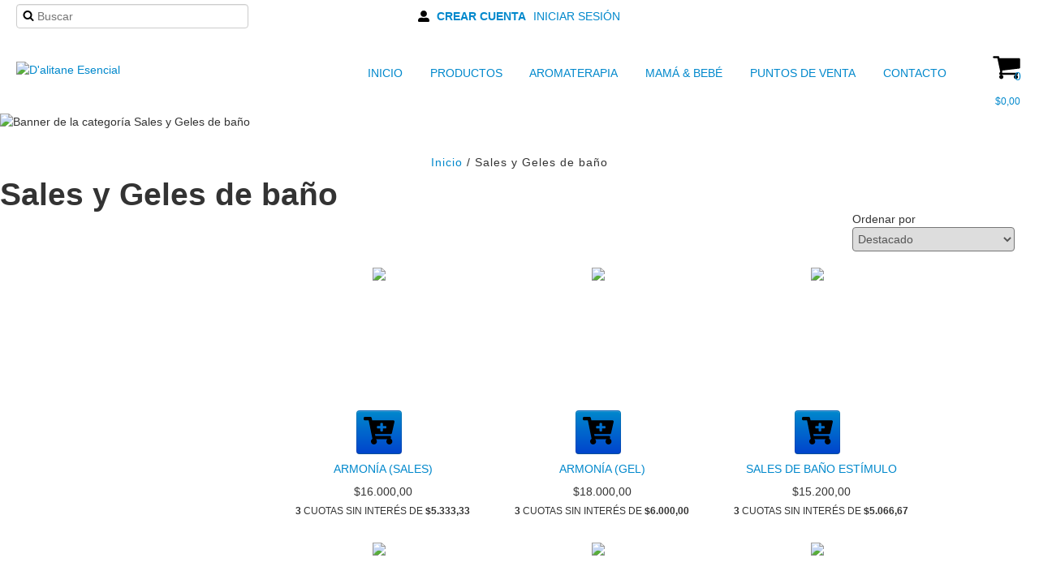

--- FILE ---
content_type: text/html; charset=UTF-8
request_url: https://dalitane.com/sales-y-geles-de-bano/?Fragancias=S%C3%A1ndalo
body_size: 84456
content:
<!DOCTYPE html>
<html xmlns="http://www.w3.org/1999/xhtml" xmlns:fb="http://www.facebook.com/2008/fbml" xmlns:og="http://opengraphprotocol.org/schema/" lang="es">
<head>
    <link rel="preconnect" href="https://acdn-us.mitiendanube.com" />
    <link rel="dns-prefetch" href="https://acdn-us.mitiendanube.com" />
    <link rel="preconnect" href="https://fonts.googleapis.com" />
    <link rel="preconnect" href="https://fonts.gstatic.com" crossorigin />
    <meta http-equiv="Content-Type" content="text/html; charset=utf-8" />
    <meta http-equiv="X-UA-Compatible" content="IE=edge,chrome=1" />
    <meta name="viewport" content="width=device-width, initial-scale=1">
    <title>Comprar Sales y Geles de baño en D&#039;alitane Esencial</title>
    <meta name="description" content="Comprá online productos de Sales y Geles de baño desde $688,00. Tenemos armonía (sales), armonía (gel) y más. Hacé tu pedido y pagalo online." />
    <link rel="preload" as="style" href="//fonts.googleapis.com/css?family=Lato:300,400,700|Roboto+Condensed:300,400,700&amp;display=swap" />
    <link rel="preload" href="//acdn-us.mitiendanube.com/stores/031/208/themes/zen/dart-main-color-c6f2dd15c4b089379be4249dd21eb4d7.css" as="style" />

    
    
    
        
    
                        
                                                                                                                                                                                                                                                                        
        <link rel="preload" fetchpriority="high" as="image" href="//acdn-us.mitiendanube.com/stores/031/208/categories/salescat-5bc58b3c4bb13d830f16139385355061-480-0.jpg" imagesrcset="//acdn-us.mitiendanube.com/stores/031/208/categories/salescat-5bc58b3c4bb13d830f16139385355061-480-0.jpg 480w, //acdn-us.mitiendanube.com/stores/031/208/categories/salescat-5bc58b3c4bb13d830f16139385355061-640-0.jpg 640w, //acdn-us.mitiendanube.com/stores/031/208/categories/salescat-5bc58b3c4bb13d830f16139385355061-1024-1024.jpg 1024w, //acdn-us.mitiendanube.com/stores/031/208/categories/salescat-5bc58b3c4bb13d830f16139385355061-1920-1920.jpg 1920w">

    

    
<meta property="og:site_name" content="D&#039;alitane Esencial" />




	
	<meta property="og:url" content="https://dalitane.com/sales-y-geles-de-bano/" />
	<meta property="og:title" content="Sales y Geles de baño" />
	<meta property="og:description" content="" />




            <meta property="og:image" content="http://acdn-us.mitiendanube.com/stores/031/208/themes/common/logo-1171419630-1613871165-edf763f1d3c4db58ecd5f6eab7c909d41613871165.png?0" />
    <meta property="og:image:secure_url" content="https://acdn-us.mitiendanube.com/stores/031/208/themes/common/logo-1171419630-1613871165-edf763f1d3c4db58ecd5f6eab7c909d41613871165.png?0" />
    





    
    <style>
        
        
            
            
            @import url('//fonts.googleapis.com/css?family=Lato:300,400,700|Roboto+Condensed:300,400,700&display=swap');

        
        @charset "UTF-8":

{#/*============================================================================
critical-css.tpl

    -This file contains all the theme critical styles wich will be loaded inline before the rest of the site
    -Rest of styling can be found in:
      -static/css/style.css --> For non critical styles witch will be loaded asynchronously
        -static/css/main-colors.scss.tpl --> For color and font styles related to config/settings.txt
        -static/css/checkout.scss.tpl --> For color and font styles related to config/settings.txt applied on the checkout

==============================================================================*/#}

{#/*============================================================================
  Table of Contents

  #External CSS libraries and plugins
    // Bootstrap v2.3.1
    // CSS Reset
    // Swiper 4.4.2
  #Critical path utilities classes
  #Components
    // Animations
    // Placeholders and preloaders
    // Images
    // Breadcrumbs
    // Dividers
    // Pills
    // Forms
    // Sliders
    // Banners
    // Video
    // Icons
  #Header and nav
    // Ad bar
    // Nav desktop
    // Nav mobile
    // Search desktop
    // Logo
    // Cart widget desktop
  #Home page
    // Home slider
  #Banners
    // Image banners
    // Banner services
  #Product grid
    // Grid
    // Grid item
  #Product detail
    // Image
    // Form and info
  #Cart detail
  #Blog
  #Media queries
    // Max width 979px
        //// Nav desktop
    // Min Width 767px
        //// Components
    // Max width 767px
        //// Components
        //// Nav mobile
        //// Home
        //// Product grid
        //// Product detail
  #Utilities classes

==============================================================================*/#}

{#/*============================================================================
  #External CSS libraries and plugins
==============================================================================*/#}

{# /* // Critical part of Bootstrap v2.3.1 */ #}

.clearfix:after,.clearfix:before{display:table;content:"";line-height:0}.clearfix:after{clear:both}.hide-text{font:0/0 a;color:transparent;text-shadow:none;background-color:transparent;border:0}.input-block-level{display:block;width:100%;min-height:30px;-webkit-box-sizing:border-box;-moz-box-sizing:border-box;box-sizing:border-box}article,aside,details,figcaption,figure,footer,header,hgroup,nav,section{display:block}audio,canvas,video{display:inline-block}audio:not([controls]){display:none}html{font-size:100%;-webkit-text-size-adjust:100%;-ms-text-size-adjust:100%}a:focus{outline:#333 dotted thin;outline:-webkit-focus-ring-color auto 5px;outline-offset:-2px}a:active,a:hover{outline:0}sub,sup{position:relative;font-size:75%;line-height:0;vertical-align:baseline}sup{top:-.5em}sub{bottom:-.25em}img{max-width:100%;width:auto\9;height:auto;vertical-align:middle;border:0;-ms-interpolation-mode:bicubic}#map_canvas img,.google-maps img{max-width:none}button,input,select,textarea{margin:0;font-size:100%;vertical-align:middle}button,input{line-height:normal}button::-moz-focus-inner,input::-moz-focus-inner{padding:0;border:0}button,html input[type=button],input[type=reset],input[type=submit]{-webkit-appearance:button;cursor:pointer}button,input[type=button],input[type=reset],input[type=submit],input[type=radio],input[type=checkbox],label,select{cursor:pointer}input[type=search]{-webkit-box-sizing:content-box;-moz-box-sizing:content-box;box-sizing:content-box;-webkit-appearance:textfield}input[type=search]::-webkit-search-cancel-button,input[type=search]::-webkit-search-decoration{-webkit-appearance:none}textarea{overflow:auto;vertical-align:top}@media print{blockquote,img,pre,tr{page-break-inside:avoid}*{text-shadow:none!important;color:#000!important;background:0 0!important;box-shadow:none!important}a,a:visited{text-decoration:underline}a[href]:after{content:" (" attr(href) ")"}abbr[title]:after{content:" (" attr(title) ")"}.ir a:after,a[href^="#"]:after,a[href^="javascript:"]:after{content:""}blockquote,pre{border:1px solid #999}thead{display:table-header-group}img{max-width:100%!important}@page{margin:.5cm}h2,h3,p{orphans:3;widows:3}h2,h3{page-break-after:avoid}}.img-polaroid,body{background-color:#fff}body{margin:0;font-family:"Helvetica Neue",Helvetica,Arial,sans-serif;font-size:14px;line-height:20px;color:#333}a{color:#08c;text-decoration:none}a:focus,a:hover{color:#005580;text-decoration:underline}.img-rounded{-webkit-border-radius:6px;-moz-border-radius:6px;border-radius:6px}.img-polaroid{padding:4px;border:1px solid #ccc;border:1px solid rgba(0,0,0,.2);-webkit-box-shadow:0 1px 3px rgba(0,0,0,.1);-moz-box-shadow:0 1px 3px rgba(0,0,0,.1);box-shadow:0 1px 3px rgba(0,0,0,.1)}.img-circle{-webkit-border-radius:500px;-moz-border-radius:500px;border-radius:500px}
.row{margin-left:-20px}.row:after,.row:before{display:table;content:"";line-height:0}.row:after{clear:both}[class*=span]{float:left;min-height:1px;margin-left:20px}.container-fluid:after,.container:after,.row-fluid:after{clear:both}.container,.navbar-fixed-bottom .container,.navbar-fixed-top .container,.navbar-static-top .container,.span12{width:940px}.span11{width:860px}.span10{width:780px}.span9{width:700px}.span8{width:620px}.span7{width:540px}.span6{width:460px}.span5{width:380px}.span4{width:300px}.span3{width:220px}.span2{width:140px}.span1{width:60px}.row-fluid,.row-fluid .span12{width:100%}.offset12{margin-left:980px}.offset11{margin-left:900px}.offset10{margin-left:820px}.offset9{margin-left:740px}.offset8{margin-left:660px}.offset7{margin-left:580px}.offset6{margin-left:500px}.offset5{margin-left:420px}.offset4{margin-left:340px}.offset3{margin-left:260px}.offset2{margin-left:180px}.offset1{margin-left:100px}.row-fluid:after,.row-fluid:before{display:table;content:"";line-height:0}.row-fluid [class*=span]{display:block;width:100%;min-height:30px;-webkit-box-sizing:border-box;-moz-box-sizing:border-box;box-sizing:border-box;float:left;margin-left:2.127659574468085%}.row-fluid [class*=span]:first-child{margin-left:0}.row-fluid .controls-row [class*=span]+[class*=span]{margin-left:2.127659574468085%}.row-fluid .span11{width:91.48936170212765%}.row-fluid .span10{width:82.97872340425532%}.row-fluid .span9{width:74.46808510638297%}.row-fluid .span8{width:65.95744680851064%}.row-fluid .span7{width:57.44680851063829%}.row-fluid .span6{width:48.93617021276595%}.row-fluid .span5{width:40.42553191489362%}.row-fluid .span4{width:31.914893617021278%}.row-fluid .span3{width:23.404255319148934%}.row-fluid .span2{width:14.893617021276595%}.row-fluid .span1{width:6.382978723404255%}.row-fluid .offset12{margin-left:104.25531914893617%}.row-fluid .offset12:first-child{margin-left:102.12765957446808%}.row-fluid .offset11{margin-left:95.74468085106382%}.row-fluid .offset11:first-child{margin-left:93.61702127659574%}.row-fluid .offset10{margin-left:87.23404255319149%}.row-fluid .offset10:first-child{margin-left:85.1063829787234%}.row-fluid .offset9{margin-left:78.72340425531914%}.row-fluid .offset9:first-child{margin-left:76.59574468085106%}.row-fluid .offset8{margin-left:70.2127659574468%}.row-fluid .offset8:first-child{margin-left:68.08510638297872%}.row-fluid .offset7{margin-left:61.70212765957446%}.row-fluid .offset7:first-child{margin-left:59.574468085106375%}.row-fluid .offset6{margin-left:53.191489361702125%}.row-fluid .offset6:first-child{margin-left:51.063829787234035%}.row-fluid .offset5{margin-left:44.68085106382979%}.row-fluid .offset5:first-child{margin-left:42.5531914893617%}.row-fluid .offset4{margin-left:36.170212765957444%}.row-fluid .offset4:first-child{margin-left:34.04255319148936%}.row-fluid .offset3{margin-left:27.659574468085104%}.row-fluid .offset3:first-child{margin-left:25.53191489361702%}.row-fluid .offset2{margin-left:19.148936170212764%}.row-fluid .offset2:first-child{margin-left:17.02127659574468%}.row-fluid .offset1{margin-left:10.638297872340425%}.row-fluid .offset1:first-child{margin-left:8.51063829787234%}.row-fluid [class*=span].hide,[class*=span].hide{display:none}.container-fluid:after,.container-fluid:before,.container:after,.container:before{display:table;content:"";line-height:0}.row-fluid [class*=span].pull-right,[class*=span].pull-right{float:right}.container{margin-right:auto;margin-left:auto}.container-fluid{padding-right:20px;padding-left:20px}
.pull-left{float:left}.close,.pull-right{float:right}.hide{display:none}.show{display:block}.invisible{visibility:hidden}.fade{opacity:0;-webkit-transition:opacity .15s linear;-moz-transition:opacity .15s linear;-o-transition:opacity .15s linear;transition:opacity .15s linear}.fade.in{opacity:1}
p{margin:0 0 10px}.text-left{text-align:left}.text-right{text-align:right}.text-center{text-align:center}h1,h2,h3,h4,h5,h6{margin:10px 0;font-family:inherit;font-weight:700;line-height:20px;color:inherit;text-rendering:optimizelegibility}h1 small,h2 small,h3 small,h4 small,h5 small,h6 small{font-weight:400;line-height:1;color:#999}h1,h2,h3{line-height:40px}h1{font-size:38.5px}h2{font-size:31.5px}h1 small,h3{font-size:24.5px}h2 small,h4{font-size:17.5px}h3 small,h4 small,h5{font-size:14px}h6{font-size:11.9px}ol,ul{padding:0;margin:0 0 10px 25px}ol.inline,ol.unstyled,ul.inline,ul.unstyled{margin-left:0;list-style:none}.uneditable-input,input[type=email],input[type=url],input[type=search],input[type=tel],input[type=color],input[type=text],input[type=password],input[type=datetime],input[type=datetime-local],input[type=date],input[type=month],input[type=time],input[type=week],input[type=number],textarea{background-color:#fff;border:1px solid #ccc;-webkit-box-shadow:inset 0 1px 1px rgba(0,0,0,.075);-moz-box-shadow:inset 0 1px 1px rgba(0,0,0,.075);box-shadow:inset 0 1px 1px rgba(0,0,0,.075);-webkit-transition:border linear .2s,box-shadow linear .2s;-moz-transition:border linear .2s,box-shadow linear .2s;-o-transition:border linear .2s,box-shadow linear .2s;transition:border linear .2s,box-shadow linear .2s}
.btn{padding:4px 12px;line-height:20px;vertical-align:middle;cursor:pointer;color:#333;text-shadow:0 1px 1px rgba(255,255,255,.75);background-color:#f5f5f5;background-image:-moz-linear-gradient(top,#fff,#e6e6e6);background-image:-webkit-gradient(linear,0 0,0 100%,from(#fff),to(#e6e6e6));background-image:-webkit-linear-gradient(top,#fff,#e6e6e6);background-image:-o-linear-gradient(top,#fff,#e6e6e6);background-image:linear-gradient(to bottom,#fff,#e6e6e6);background-repeat:repeat-x;filter:progid:DXImageTransform.Microsoft.gradient(enabled=false);border:1px solid #ccc;border-bottom-color:#b3b3b3;-webkit-border-radius:4px;-moz-border-radius:4px;border-radius:4px;-webkit-box-shadow:inset 0 1px 0 rgba(255,255,255,.2),0 1px 2px rgba(0,0,0,.05);-moz-box-shadow:inset 0 1px 0 rgba(255,255,255,.2),0 1px 2px rgba(0,0,0,.05);box-shadow:inset 0 1px 0 rgba(255,255,255,.2),0 1px 2px rgba(0,0,0,.05)}.btn.active,.btn.disabled,.btn:active,.btn:focus,.btn:hover,.btn[disabled]{color:#333;background-color:#e6e6e6}.btn:focus,.btn:hover{color:#333;text-decoration:none;background-position:0 -15px;-webkit-transition:background-position .1s linear;-moz-transition:background-position .1s linear;-o-transition:background-position .1s linear;transition:background-position .1s linear}.btn:focus{outline:#333 dotted thin;outline:-webkit-focus-ring-color auto 5px;outline-offset:-2px}.btn.active,.btn:active{background-color:#ccc\9;background-image:none;outline:0;-webkit-box-shadow:inset 0 2px 4px rgba(0,0,0,.15),0 1px 2px rgba(0,0,0,.05);-moz-box-shadow:inset 0 2px 4px rgba(0,0,0,.15),0 1px 2px rgba(0,0,0,.05);box-shadow:inset 0 2px 4px rgba(0,0,0,.15),0 1px 2px rgba(0,0,0,.05)}.btn.disabled,.btn[disabled]{cursor:default;background-image:none;opacity:.65;filter:alpha(opacity=65);-webkit-box-shadow:none;-moz-box-shadow:none;box-shadow:none}.btn-small{padding:2px 10px;font-size:11.9px;-webkit-border-radius:3px;-moz-border-radius:3px;border-radius:3px}.btn-primary{background-color:#006dcc;background-image:-moz-linear-gradient(top,#08c,#04c);background-image:-webkit-gradient(linear,0 0,0 100%,from(#08c),to(#04c));background-image:-webkit-linear-gradient(top,#08c,#04c);background-image:-o-linear-gradient(top,#08c,#04c);background-image:linear-gradient(to bottom,#08c,#04c);border-color:#04c #04c #002a80;border-color:rgba(0,0,0,.1) rgba(0,0,0,.1) rgba(0,0,0,.25)}.btn-primary.active,.btn-primary.disabled,.btn-primary:active,.btn-primary:focus,.btn-primary:hover,.btn-primary[disabled]{color:#fff;background-color:#04c}.btn-primary.active,.btn-primary:active{background-color:#039\9}.btn,.btn-group,.btn-group-vertical{display:inline-block}
form{margin:0 0 20px}button,input,label,select,textarea{font-size:14px;font-weight:400;line-height:20px}label{margin-bottom:5px}.uneditable-input,input[type=email],input[type=url],input[type=search],input[type=tel],input[type=color],input[type=text],input[type=password],input[type=datetime],input[type=datetime-local],input[type=date],input[type=month],input[type=time],input[type=week],input[type=number],select,textarea{display:inline-block;height:20px;padding:4px 6px;margin-bottom:10px;font-size:14px;line-height:20px;color:#555;-webkit-border-radius:4px;-moz-border-radius:4px;border-radius:4px;vertical-align:middle}

{# /* Bootstrap Responsive v2.3.1 */ #}

.clearfix:after,.clearfix:before{display:table;content:"";line-height:0}.clearfix:after{clear:both}.hide-text{font:0/0 a;color:transparent;text-shadow:none;background-color:transparent;border:0}.input-block-level{display:block;width:100%;min-height:30px;-webkit-box-sizing:border-box;-moz-box-sizing:border-box;box-sizing:border-box}@-ms-viewport{width:device-width}.hidden{display:none;visibility:hidden}.hidden-important{display:none!important;}.hidden-desktop,.visible-phone,.visible-tablet{display:none!important}.visible-desktop{display:inherit!important}@media (min-width:768px) and (max-width:979px){.hidden-desktop{display:inherit!important}.visible-desktop{display:none!important}.visible-tablet{display:inherit!important}.hidden-tablet{display:none!important}}@media (max-width:767px){.hidden-desktop{display:inherit!important}.visible-desktop{display:none!important}.visible-phone{display:inherit!important}.hidden-phone{display:none!important}}.visible-print{display:none!important}@media print{.visible-print{display:inherit!important}.hidden-print{display:none!important}}@media (max-width:767px){body{padding-left:20px;padding-right:20px}.navbar-fixed-bottom,.navbar-fixed-top,.navbar-static-top{margin-left:-20px;margin-right:-20px}.controls-row [class*=span]+[class*=span],.dl-horizontal dd,.row,.row-fluid [class*=offset]:first-child,.thumbnails,.thumbnails>li{margin-left:0}.container-fluid{padding:0}.dl-horizontal dt{float:none;clear:none;width:auto;text-align:left}.container{width:auto}.row-fluid{width:100%}.thumbnails>li{float:none}.row-fluid [class*=span],.uneditable-input[class*=span],[class*=span]{float:none;display:block;width:100%;margin-left:0;-webkit-box-sizing:border-box;-moz-box-sizing:border-box;box-sizing:border-box}.row-fluid .span12,.span12{width:100%;-webkit-box-sizing:border-box;-moz-box-sizing:border-box;box-sizing:border-box}.input-large,.input-xlarge,.input-xxlarge,.uneditable-input,input[class*=span],select[class*=span],textarea[class*=span]{display:block;width:100%;min-height:30px;-webkit-box-sizing:border-box;-moz-box-sizing:border-box;box-sizing:border-box}.input-append input,.input-append input[class*=span],.input-prepend input,.input-prepend input[class*=span]{display:inline-block;width:auto}.modal{position:fixed;top:20px;left:20px;right:20px;width:auto;margin:0}.modal.fade{top:-100px}.modal.fade.in{top:20px}}@media (max-width:480px){.form-horizontal .controls,.media-object{margin-left:0}.nav-collapse{-webkit-transform:translate3d(0,0,0)}.page-header h1 small{display:block;line-height:20px}input[type=checkbox],input[type=radio]{border:1px solid #ccc}.form-horizontal .control-label{float:none;width:auto;padding-top:0;text-align:left}.form-horizontal .control-list{padding-top:0}.form-horizontal .form-actions{padding-left:10px;padding-right:10px}.media .pull-left,.media .pull-right{float:none;display:block;margin-bottom:10px}.media-object{margin-right:0}.modal{top:10px;left:10px;right:10px}.modal-header .close{padding:10px;margin:-10px}.carousel-caption{position:static}}@media (min-width:768px) and (max-width:979px){.row-fluid:after,.row-fluid:before,.row:after,.row:before{display:table;content:"";line-height:0}.row-fluid:after,.row:after{clear:both}.row{margin-left:-20px}[class*=span]{float:left;min-height:1px;margin-left:20px}.container,.navbar-fixed-bottom .container,.navbar-fixed-top .container,.navbar-static-top .container,.span12{width:724px}.span11{width:662px}.span10{width:600px}.span9{width:538px}.span8{width:476px}.span7{width:414px}.span6{width:352px}.span5{width:290px}.span4{width:228px}.span3{width:166px}.span2{width:104px}.span1{width:42px}.row-fluid,.row-fluid .span12{width:100%}.offset12{margin-left:764px}.offset11{margin-left:702px}.offset10{margin-left:640px}.offset9{margin-left:578px}.offset8{margin-left:516px}.offset7{margin-left:454px}.offset6{margin-left:392px}.offset5{margin-left:330px}.offset4{margin-left:268px}.offset3{margin-left:206px}.offset2{margin-left:144px}.offset1{margin-left:82px}.row-fluid [class*=span]{display:block;width:100%;min-height:30px;-webkit-box-sizing:border-box;-moz-box-sizing:border-box;box-sizing:border-box;float:left;margin-left:2.7624309392265194%}.row-fluid [class*=span]:first-child{margin-left:0}.row-fluid .controls-row [class*=span]+[class*=span]{margin-left:2.7624309392265194%}.row-fluid .span11{width:91.43646408839778%}.row-fluid .span10{width:82.87292817679558%}.row-fluid .span9{width:74.30939226519337%}.row-fluid .span8{width:65.74585635359117%}.row-fluid .span7{width:57.18232044198895%}.row-fluid .span6{width:48.61878453038674%}.row-fluid .span5{width:40.05524861878453%}.row-fluid .span4{width:31.491712707182323%}.row-fluid .span3{width:22.92817679558011%}.row-fluid .span2{width:14.3646408839779%}.row-fluid .span1{width:5.801104972375691%}.row-fluid .offset12{margin-left:105.52486187845304%}.row-fluid .offset12:first-child{margin-left:102.76243093922652%}.row-fluid .offset11{margin-left:96.96132596685082%}.row-fluid .offset11:first-child{margin-left:94.1988950276243%}.row-fluid .offset10{margin-left:88.39779005524862%}.row-fluid .offset10:first-child{margin-left:85.6353591160221%}.row-fluid .offset9{margin-left:79.8342541436464%}.row-fluid .offset9:first-child{margin-left:77.07182320441989%}.row-fluid .offset8{margin-left:71.2707182320442%}.row-fluid .offset8:first-child{margin-left:68.50828729281768%}.row-fluid .offset7{margin-left:62.70718232044199%}.row-fluid .offset7:first-child{margin-left:59.94475138121547%}.row-fluid .offset6{margin-left:54.14364640883978%}.row-fluid .offset6:first-child{margin-left:51.38121546961326%}.row-fluid .offset5{margin-left:45.58011049723757%}.row-fluid .offset5:first-child{margin-left:42.81767955801105%}.row-fluid .offset4{margin-left:37.01657458563536%}.row-fluid .offset4:first-child{margin-left:34.25414364640884%}.row-fluid .offset3{margin-left:28.45303867403315%}.row-fluid .offset3:first-child{margin-left:25.69060773480663%}.row-fluid .offset2{margin-left:19.88950276243094%}.row-fluid .offset2:first-child{margin-left:17.12707182320442%}.row-fluid .offset1{margin-left:11.32596685082873%}.row-fluid .offset1:first-child{margin-left:8.56353591160221%}.uneditable-input,input,textarea{margin-left:0}.controls-row [class*=span]+[class*=span]{margin-left:20px}.uneditable-input.span12,input.span12,textarea.span12{width:710px}.uneditable-input.span11,input.span11,textarea.span11{width:648px}.uneditable-input.span10,input.span10,textarea.span10{width:586px}.uneditable-input.span9,input.span9,textarea.span9{width:524px}.uneditable-input.span8,input.span8,textarea.span8{width:462px}.uneditable-input.span7,input.span7,textarea.span7{width:400px}.uneditable-input.span6,input.span6,textarea.span6{width:338px}.uneditable-input.span5,input.span5,textarea.span5{width:276px}.uneditable-input.span4,input.span4,textarea.span4{width:214px}.uneditable-input.span3,input.span3,textarea.span3{width:152px}.uneditable-input.span2,input.span2,textarea.span2{width:90px}.uneditable-input.span1,input.span1,textarea.span1{width:28px}}@media (min-width:1200px){.row-fluid:after,.row-fluid:before,.row:after,.row:before{display:table;content:"";line-height:0}.row-fluid:after,.row:after{clear:both}.row{margin-left:-30px}[class*=span]{float:left;min-height:1px;margin-left:30px}.container,.navbar-fixed-bottom .container,.navbar-fixed-top .container,.navbar-static-top .container,.span12{width:1170px}.span11{width:1070px}.span10{width:970px}.span9{width:870px}.span8{width:770px}.span7{width:670px}.span6{width:570px}.span5{width:470px}.span4{width:370px}.span3{width:270px}.span2{width:170px}.span1{width:70px}.row-fluid,.row-fluid .span12{width:100%}.offset12{margin-left:1230px}.offset11{margin-left:1130px}.offset10{margin-left:1030px}.offset9{margin-left:930px}.offset8{margin-left:830px}.offset7{margin-left:730px}.offset6{margin-left:630px}.offset5{margin-left:530px}.offset4{margin-left:430px}.offset3{margin-left:330px}.offset2{margin-left:230px}.offset1{margin-left:130px}.row-fluid [class*=span]{display:block;width:100%;min-height:30px;-webkit-box-sizing:border-box;-moz-box-sizing:border-box;box-sizing:border-box;float:left;margin-left:2.564102564102564%}.row-fluid [class*=span]:first-child{margin-left:0}.row-fluid .controls-row [class*=span]+[class*=span]{margin-left:2.564102564102564%}.row-fluid .span11{width:91.45299145299145%}.row-fluid .span10{width:82.90598290598291%}.row-fluid .span9{width:74.35897435897436%}.row-fluid .span8{width:65.81196581196582%}.row-fluid .span7{width:57.26495726495726%}.row-fluid .span6{width:48.717948717948715%}.row-fluid .span5{width:40.17094017094017%}.row-fluid .span4{width:31.623931623931625%}.row-fluid .span3{width:23.076923076923077%}.row-fluid .span2{width:14.52991452991453%}.row-fluid .span1{width:5.982905982905983%}.row-fluid .offset12{margin-left:105.12820512820512%}.row-fluid .offset12:first-child{margin-left:102.56410256410257%}.row-fluid .offset11{margin-left:96.58119658119658%}.row-fluid .offset11:first-child{margin-left:94.01709401709402%}.row-fluid .offset10{margin-left:88.03418803418803%}.row-fluid .offset10:first-child{margin-left:85.47008547008548%}.row-fluid .offset9{margin-left:79.48717948717949%}.row-fluid .offset9:first-child{margin-left:76.92307692307693%}.row-fluid .offset8{margin-left:70.94017094017094%}.row-fluid .offset8:first-child{margin-left:68.37606837606839%}.row-fluid .offset7{margin-left:62.393162393162385%}.row-fluid .offset7:first-child{margin-left:59.82905982905982%}.row-fluid .offset6{margin-left:53.84615384615384%}.row-fluid .offset6:first-child{margin-left:51.28205128205128%}.row-fluid .offset5{margin-left:45.299145299145295%}.row-fluid .offset5:first-child{margin-left:42.73504273504273%}.row-fluid .offset4{margin-left:36.75213675213675%}.row-fluid .offset4:first-child{margin-left:34.18803418803419%}.row-fluid .offset3{margin-left:28.205128205128204%}.row-fluid .offset3:first-child{margin-left:25.641025641025642%}.row-fluid .offset2{margin-left:19.65811965811966%}.row-fluid .offset2:first-child{margin-left:17.094017094017094%}.row-fluid .offset1{margin-left:11.11111111111111%}.row-fluid .offset1:first-child{margin-left:8.547008547008547%}.uneditable-input,input,textarea{margin-left:0}.controls-row [class*=span]+[class*=span]{margin-left:30px}.uneditable-input.span12,input.span12,textarea.span12{width:1156px}.uneditable-input.span11,input.span11,textarea.span11{width:1056px}.uneditable-input.span10,input.span10,textarea.span10{width:956px}.uneditable-input.span9,input.span9,textarea.span9{width:856px}.uneditable-input.span8,input.span8,textarea.span8{width:756px}.uneditable-input.span7,input.span7,textarea.span7{width:656px}.uneditable-input.span6,input.span6,textarea.span6{width:556px}.uneditable-input.span5,input.span5,textarea.span5{width:456px}.uneditable-input.span4,input.span4,textarea.span4{width:356px}.uneditable-input.span3,input.span3,textarea.span3{width:256px}.uneditable-input.span2,input.span2,textarea.span2{width:156px}.uneditable-input.span1,input.span1,textarea.span1{width:56px}.thumbnails{margin-left:-30px}.thumbnails>li{margin-left:30px}.row-fluid .thumbnails{margin-left:0}}@media (max-width:979px){body{padding-top:0}.navbar-fixed-bottom,.navbar-fixed-top{position:static}.navbar-fixed-top{margin-bottom:20px}.navbar-fixed-bottom{margin-top:20px}.navbar-fixed-bottom .navbar-inner,.navbar-fixed-top .navbar-inner{padding:5px}.navbar .container{width:auto;padding:0}.navbar .brand{padding-left:10px;padding-right:10px;margin:0 0 0 -5px}.nav-collapse{clear:both}.nav-collapse .nav{float:none;margin:0 0 10px}.nav-collapse .dropdown-menu li+li a,.nav-collapse .nav>li>a{margin-bottom:2px}.nav-collapse .nav>li{float:none}.nav-collapse .nav>.divider-vertical{display:none}.nav-collapse .nav .nav-header{color:#777;text-shadow:none}.nav-collapse .dropdown-menu a,.nav-collapse .nav>li>a{padding:9px 15px;font-weight:700;color:#777;-webkit-border-radius:3px;-moz-border-radius:3px;border-radius:3px}.nav-collapse .btn{padding:4px 10px;font-weight:400;-webkit-border-radius:4px;-moz-border-radius:4px;border-radius:4px}.nav-collapse .dropdown-menu a:focus,.nav-collapse .dropdown-menu a:hover,.nav-collapse .nav>li>a:focus,.nav-collapse .nav>li>a:hover{background-color:#f2f2f2}.navbar-inverse .nav-collapse .dropdown-menu a,.navbar-inverse .nav-collapse .nav>li>a{color:#999}.navbar-inverse .nav-collapse .dropdown-menu a:focus,.navbar-inverse .nav-collapse .dropdown-menu a:hover,.navbar-inverse .nav-collapse .nav>li>a:focus,.navbar-inverse .nav-collapse .nav>li>a:hover{background-color:#111}.nav-collapse.in .btn-group{margin-top:5px;padding:0}.nav-collapse .dropdown-menu{position:static;top:auto;left:auto;float:none;display:none;max-width:none;margin:0 15px;padding:0;background-color:transparent;border:none;-webkit-border-radius:0;-moz-border-radius:0;border-radius:0;-webkit-box-shadow:none;-moz-box-shadow:none;box-shadow:none}.nav-collapse .open>.dropdown-menu{display:block}.nav-collapse .dropdown-menu .divider,.nav-collapse .dropdown-menu:after,.nav-collapse .dropdown-menu:before,.nav-collapse .nav>li>.dropdown-menu:after,.nav-collapse .nav>li>.dropdown-menu:before{display:none}.nav-collapse .navbar-form,.nav-collapse .navbar-search{float:none;padding:10px 15px;margin:10px 0;border-top:1px solid #f2f2f2;border-bottom:1px solid #f2f2f2;-webkit-box-shadow:inset 0 1px 0 rgba(255,255,255,.1),0 1px 0 rgba(255,255,255,.1);-moz-box-shadow:inset 0 1px 0 rgba(255,255,255,.1),0 1px 0 rgba(255,255,255,.1);box-shadow:inset 0 1px 0 rgba(255,255,255,.1),0 1px 0 rgba(255,255,255,.1)}.navbar-inverse .nav-collapse .navbar-form,.navbar-inverse .nav-collapse .navbar-search{border-top-color:#111;border-bottom-color:#111}.navbar .nav-collapse .nav.pull-right{float:none;margin-left:0}.nav-collapse,.nav-collapse.collapse{overflow:hidden;height:0}.navbar .btn-navbar{display:block}.navbar-static .navbar-inner{padding-left:10px;padding-right:10px}}@media (min-width:980px){.nav-collapse.collapse{height:auto!important;overflow:visible!important}}

{# /* // Font Awesome Sizes */ #}

.svg-inline--fa{display:inline-block;font-size:inherit;height:1em;overflow:visible;vertical-align:-.125em}.svg-inline--fa.fa-lg{vertical-align:-.225em}.svg-inline--fa.fa-w-1{width:.0625em}.svg-inline--fa.fa-w-2{width:.125em}.svg-inline--fa.fa-w-3{width:.1875em}.svg-inline--fa.fa-w-4{width:.25em}.svg-inline--fa.fa-w-5{width:.3125em}.svg-inline--fa.fa-w-6{width:.375em}.svg-inline--fa.fa-w-7{width:.4375em}.svg-inline--fa.fa-w-8{width:.5em}.svg-inline--fa.fa-w-9{width:.5625em}.svg-inline--fa.fa-w-10{width:.625em}.svg-inline--fa.fa-w-11{width:.6875em}.svg-inline--fa.fa-w-12{width:.75em}.svg-inline--fa.fa-w-13{width:.8125em}.svg-inline--fa.fa-w-14{width:.875em}.svg-inline--fa.fa-w-15{width:.9375em}.svg-inline--fa.fa-w-16{width:1em}.svg-inline--fa.fa-w-17{width:1.0625em}.svg-inline--fa.fa-w-18{width:1.125em}.svg-inline--fa.fa-w-19{width:1.1875em}.svg-inline--fa.fa-w-20{width:1.25em}.fa-lg{font-size:1.33333em;line-height:.75em;vertical-align:-.0667em}.fa-xs{font-size:.75em}.fa-sm{font-size:.875em}.fa-1x{font-size:1em}.fa-2x{font-size:2em}.fa-3x{font-size:3em}.fa-4x{font-size:4em}.fa-5x{font-size:5em}.fa-6x{font-size:6em}.fa-7x{font-size:7em}.fa-8x{font-size:8em}.fa-9x{font-size:9em}.fa-10x{font-size:10em}.fa-spin{animation:fa-spin 2s infinite linear}@keyframes fa-spin{0%{transform:rotate(0deg)}to{transform:rotate(1turn)}}

{# /* // Swiper 4.4.2 */ #}

.swiper-container{width:100%;margin:0 auto;position:relative;overflow:hidden;list-style:none;padding:0;z-index:1}.swiper-container-no-flexbox .swiper-slide{float:left}.swiper-container-vertical>.swiper-wrapper{-webkit-box-orient:vertical;-webkit-box-direction:normal;-webkit-flex-direction:column;-ms-flex-direction:column;flex-direction:column}.swiper-wrapper{position:relative;width:100%;height:100%;z-index:1;display:-webkit-box;display:-webkit-flex;display:-ms-flexbox;display:flex;-webkit-transition-property:-webkit-transform;transition-property:-webkit-transform;-o-transition-property:transform;transition-property:transform;transition-property:transform,-webkit-transform}.swiper-container-android .swiper-slide,.swiper-wrapper{-webkit-transform:translate3d(0,0,0);transform:translate3d(0,0,0)}.swiper-container-multirow>.swiper-wrapper{-webkit-flex-wrap:wrap;-ms-flex-wrap:wrap;flex-wrap:wrap}.swiper-container-free-mode>.swiper-wrapper{-webkit-transition-timing-function:ease-out;-o-transition-timing-function:ease-out;transition-timing-function:ease-out;margin:0 auto}.swiper-slide{-webkit-flex-shrink:0;-ms-flex-negative:0;flex-shrink:0;width:100%;height:100%;position:relative;-webkit-transition-property:-webkit-transform;transition-property:-webkit-transform;-o-transition-property:transform;transition-property:transform;transition-property:transform,-webkit-transform}.swiper-slide-invisible-blank{visibility:hidden}.swiper-container-autoheight,.swiper-container-autoheight .swiper-slide{height:auto}.swiper-container-autoheight .swiper-wrapper{-webkit-box-align:start;-webkit-align-items:flex-start;-ms-flex-align:start;align-items:flex-start;-webkit-transition-property:height,-webkit-transform;transition-property:height,-webkit-transform;-o-transition-property:transform,height;transition-property:transform,height;transition-property:transform,height,-webkit-transform}.swiper-container-3d{-webkit-perspective:1200px;perspective:1200px}.swiper-container-3d .swiper-cube-shadow,.swiper-container-3d .swiper-slide,.swiper-container-3d .swiper-slide-shadow-bottom,.swiper-container-3d .swiper-slide-shadow-left,.swiper-container-3d .swiper-slide-shadow-right,.swiper-container-3d .swiper-slide-shadow-top,.swiper-container-3d .swiper-wrapper{-webkit-transform-style:preserve-3d;transform-style:preserve-3d}.swiper-container-3d .swiper-slide-shadow-bottom,.swiper-container-3d .swiper-slide-shadow-left,.swiper-container-3d .swiper-slide-shadow-right,.swiper-container-3d .swiper-slide-shadow-top{position:absolute;left:0;top:0;width:100%;height:100%;pointer-events:none;z-index:10}.swiper-container-3d .swiper-slide-shadow-left{background-image:-webkit-gradient(linear,right top,left top,from(rgba(0,0,0,.5)),to(rgba(0,0,0,0)));background-image:-webkit-linear-gradient(right,rgba(0,0,0,.5),rgba(0,0,0,0));background-image:-o-linear-gradient(right,rgba(0,0,0,.5),rgba(0,0,0,0));background-image:linear-gradient(to left,rgba(0,0,0,.5),rgba(0,0,0,0))}.swiper-container-3d .swiper-slide-shadow-right{background-image:-webkit-gradient(linear,left top,right top,from(rgba(0,0,0,.5)),to(rgba(0,0,0,0)));background-image:-webkit-linear-gradient(left,rgba(0,0,0,.5),rgba(0,0,0,0));background-image:-o-linear-gradient(left,rgba(0,0,0,.5),rgba(0,0,0,0));background-image:linear-gradient(to right,rgba(0,0,0,.5),rgba(0,0,0,0))}.swiper-container-3d .swiper-slide-shadow-top{background-image:-webkit-gradient(linear,left bottom,left top,from(rgba(0,0,0,.5)),to(rgba(0,0,0,0)));background-image:-webkit-linear-gradient(bottom,rgba(0,0,0,.5),rgba(0,0,0,0));background-image:-o-linear-gradient(bottom,rgba(0,0,0,.5),rgba(0,0,0,0));background-image:linear-gradient(to top,rgba(0,0,0,.5),rgba(0,0,0,0))}.swiper-container-3d .swiper-slide-shadow-bottom{background-image:-webkit-gradient(linear,left top,left bottom,from(rgba(0,0,0,.5)),to(rgba(0,0,0,0)));background-image:-webkit-linear-gradient(top,rgba(0,0,0,.5),rgba(0,0,0,0));background-image:-o-linear-gradient(top,rgba(0,0,0,.5),rgba(0,0,0,0));background-image:linear-gradient(to bottom,rgba(0,0,0,.5),rgba(0,0,0,0))}.swiper-container-wp8-horizontal,.swiper-container-wp8-horizontal>.swiper-wrapper{-ms-touch-action:pan-y;touch-action:pan-y}.swiper-container-wp8-vertical,.swiper-container-wp8-vertical>.swiper-wrapper{-ms-touch-action:pan-x;touch-action:pan-x}.swiper-button-next,.swiper-button-prev{position:absolute;top:50%;z-index:10;width:30px;height:40px;margin-top:-25px;line-height:40px;color:#fff;text-align:center;cursor:pointer}.swiper-button-next.swiper-button-disabled,.swiper-button-prev.swiper-button-disabled{opacity:0;cursor:auto}.swiper-button-prev,.swiper-container-rtl .swiper-button-next{left:20px;right:auto}.swiper-button-next,.swiper-container-rtl .swiper-button-prev{right:20px;left:auto}.swiper-button-lock{display:none}.swiper-pagination{position:absolute;text-align:center;-webkit-transition:.3s opacity;-o-transition:.3s opacity;transition:.3s opacity;-webkit-transform:translate3d(0,0,0);transform:translate3d(0,0,0);z-index:10}.swiper-pagination.swiper-pagination-hidden{opacity:0}.swiper-container-horizontal>.swiper-pagination-bullets,.swiper-pagination-custom,.swiper-pagination-fraction{bottom:20px;left:0;width:100%}.swiper-pagination-bullets-dynamic{overflow:hidden;font-size:0}.swiper-pagination-bullets-dynamic .swiper-pagination-bullet{-webkit-transform:scale(.33);-ms-transform:scale(.33);transform:scale(.33);position:relative}.swiper-pagination-bullets-dynamic .swiper-pagination-bullet-active{-webkit-transform:scale(1);-ms-transform:scale(1);transform:scale(1)}.swiper-pagination-bullets-dynamic .swiper-pagination-bullet-active-main{-webkit-transform:scale(1);-ms-transform:scale(1);transform:scale(1)}.swiper-pagination-bullets-dynamic .swiper-pagination-bullet-active-prev{-webkit-transform:scale(.66);-ms-transform:scale(.66);transform:scale(.66)}.swiper-pagination-bullets-dynamic .swiper-pagination-bullet-active-prev-prev{-webkit-transform:scale(.33);-ms-transform:scale(.33);transform:scale(.33)}.swiper-pagination-bullets-dynamic .swiper-pagination-bullet-active-next{-webkit-transform:scale(.66);-ms-transform:scale(.66);transform:scale(.66)}.swiper-pagination-bullets-dynamic .swiper-pagination-bullet-active-next-next{-webkit-transform:scale(.33);-ms-transform:scale(.33);transform:scale(.33)}.swiper-pagination-bullet{width:8px;height:8px;display:inline-block;border-radius:100%;background:#000;opacity:.2}button.swiper-pagination-bullet{border:none;margin:0;padding:0;-webkit-box-shadow:none;box-shadow:none;-webkit-appearance:none;-moz-appearance:none;appearance:none}.swiper-pagination-clickable .swiper-pagination-bullet{cursor:pointer}.swiper-pagination-bullet-active{opacity:1;background:#007aff}.swiper-container-vertical>.swiper-pagination-bullets{right:10px;top:50%;-webkit-transform:translate3d(0,-50%,0);transform:translate3d(0,-50%,0)}.swiper-container-vertical>.swiper-pagination-bullets .swiper-pagination-bullet{margin:6px 0;display:block}.swiper-container-vertical>.swiper-pagination-bullets.swiper-pagination-bullets-dynamic{top:50%;-webkit-transform:translateY(-50%);-ms-transform:translateY(-50%);transform:translateY(-50%);width:8px}.swiper-container-vertical>.swiper-pagination-bullets.swiper-pagination-bullets-dynamic .swiper-pagination-bullet{display:inline-block;-webkit-transition:.2s top,.2s -webkit-transform;transition:.2s top,.2s -webkit-transform;-o-transition:.2s transform,.2s top;transition:.2s transform,.2s top;transition:.2s transform,.2s top,.2s -webkit-transform}.swiper-container-horizontal>.swiper-pagination-bullets .swiper-pagination-bullet{margin:0 4px}.swiper-container-horizontal>.swiper-pagination-bullets.swiper-pagination-bullets-dynamic{left:50%;-webkit-transform:translateX(-50%);-ms-transform:translateX(-50%);transform:translateX(-50%);white-space:nowrap}.swiper-container-horizontal>.swiper-pagination-bullets.swiper-pagination-bullets-dynamic .swiper-pagination-bullet{-webkit-transition:.2s left,.2s -webkit-transform;transition:.2s left,.2s -webkit-transform;-o-transition:.2s transform,.2s left;transition:.2s transform,.2s left;transition:.2s transform,.2s left,.2s -webkit-transform}.swiper-container-horizontal.swiper-container-rtl>.swiper-pagination-bullets-dynamic .swiper-pagination-bullet{-webkit-transition:.2s right,.2s -webkit-transform;transition:.2s right,.2s -webkit-transform;-o-transition:.2s transform,.2s right;transition:.2s transform,.2s right;transition:.2s transform,.2s right,.2s -webkit-transform}.swiper-pagination-progressbar{background:rgba(0,0,0,.25);position:absolute}.swiper-pagination-progressbar .swiper-pagination-progressbar-fill{background:#007aff;position:absolute;left:0;top:0;width:100%;height:100%;-webkit-transform:scale(0);-ms-transform:scale(0);transform:scale(0);-webkit-transform-origin:left top;-ms-transform-origin:left top;transform-origin:left top}.swiper-container-rtl .swiper-pagination-progressbar .swiper-pagination-progressbar-fill{-webkit-transform-origin:right top;-ms-transform-origin:right top;transform-origin:right top}.swiper-container-horizontal>.swiper-pagination-progressbar,.swiper-container-vertical>.swiper-pagination-progressbar.swiper-pagination-progressbar-opposite{width:100%;height:4px;left:0;top:0}.swiper-container-horizontal>.swiper-pagination-progressbar.swiper-pagination-progressbar-opposite,.swiper-container-vertical>.swiper-pagination-progressbar{width:4px;height:100%;left:0;top:0}.swiper-pagination-white .swiper-pagination-bullet-active{background:#fff}.swiper-pagination-progressbar.swiper-pagination-white{background:rgba(255,255,255,.25)}.swiper-pagination-progressbar.swiper-pagination-white .swiper-pagination-progressbar-fill{background:#fff}.swiper-pagination-black .swiper-pagination-bullet-active{background:#000}.swiper-pagination-progressbar.swiper-pagination-black{background:rgba(0,0,0,.25)}.swiper-pagination-progressbar.swiper-pagination-black .swiper-pagination-progressbar-fill{background:#000}.swiper-pagination-lock{display:none}.swiper-lazy-preloader{width:42px;height:42px;position:absolute;left:50%;top:50%;margin-left:-21px;margin-top:-21px;z-index:10;-webkit-transform-origin:50%;-ms-transform-origin:50%;transform-origin:50%;-webkit-animation:swiper-preloader-spin 1s steps(12,end) infinite;animation:swiper-preloader-spin 1s steps(12,end) infinite}.swiper-lazy-preloader:after{display:block;content:'';width:100%;height:100%;background-image:url("data:image/svg+xml;charset=utf-8,%3Csvg%20viewBox%3D'0%200%20120%20120'%20xmlns%3D'http%3A%2F%2Fwww.w3.org%2F2000%2Fsvg'%20xmlns%3Axlink%3D'http%3A%2F%2Fwww.w3.org%2F1999%2Fxlink'%3E%3Cdefs%3E%3Cline%20id%3D'l'%20x1%3D'60'%20x2%3D'60'%20y1%3D'7'%20y2%3D'27'%20stroke%3D'%236c6c6c'%20stroke-width%3D'11'%20stroke-linecap%3D'round'%2F%3E%3C%2Fdefs%3E%3Cg%3E%3Cuse%20xlink%3Ahref%3D'%23l'%20opacity%3D'.27'%2F%3E%3Cuse%20xlink%3Ahref%3D'%23l'%20opacity%3D'.27'%20transform%3D'rotate(30%2060%2C60)'%2F%3E%3Cuse%20xlink%3Ahref%3D'%23l'%20opacity%3D'.27'%20transform%3D'rotate(60%2060%2C60)'%2F%3E%3Cuse%20xlink%3Ahref%3D'%23l'%20opacity%3D'.27'%20transform%3D'rotate(90%2060%2C60)'%2F%3E%3Cuse%20xlink%3Ahref%3D'%23l'%20opacity%3D'.27'%20transform%3D'rotate(120%2060%2C60)'%2F%3E%3Cuse%20xlink%3Ahref%3D'%23l'%20opacity%3D'.27'%20transform%3D'rotate(150%2060%2C60)'%2F%3E%3Cuse%20xlink%3Ahref%3D'%23l'%20opacity%3D'.37'%20transform%3D'rotate(180%2060%2C60)'%2F%3E%3Cuse%20xlink%3Ahref%3D'%23l'%20opacity%3D'.46'%20transform%3D'rotate(210%2060%2C60)'%2F%3E%3Cuse%20xlink%3Ahref%3D'%23l'%20opacity%3D'.56'%20transform%3D'rotate(240%2060%2C60)'%2F%3E%3Cuse%20xlink%3Ahref%3D'%23l'%20opacity%3D'.66'%20transform%3D'rotate(270%2060%2C60)'%2F%3E%3Cuse%20xlink%3Ahref%3D'%23l'%20opacity%3D'.75'%20transform%3D'rotate(300%2060%2C60)'%2F%3E%3Cuse%20xlink%3Ahref%3D'%23l'%20opacity%3D'.85'%20transform%3D'rotate(330%2060%2C60)'%2F%3E%3C%2Fg%3E%3C%2Fsvg%3E");background-position:50%;background-size:100%;background-repeat:no-repeat}.swiper-lazy-preloader-white:after{background-image:url("data:image/svg+xml;charset=utf-8,%3Csvg%20viewBox%3D'0%200%20120%20120'%20xmlns%3D'http%3A%2F%2Fwww.w3.org%2F2000%2Fsvg'%20xmlns%3Axlink%3D'http%3A%2F%2Fwww.w3.org%2F1999%2Fxlink'%3E%3Cdefs%3E%3Cline%20id%3D'l'%20x1%3D'60'%20x2%3D'60'%20y1%3D'7'%20y2%3D'27'%20stroke%3D'%23fff'%20stroke-width%3D'11'%20stroke-linecap%3D'round'%2F%3E%3C%2Fdefs%3E%3Cg%3E%3Cuse%20xlink%3Ahref%3D'%23l'%20opacity%3D'.27'%2F%3E%3Cuse%20xlink%3Ahref%3D'%23l'%20opacity%3D'.27'%20transform%3D'rotate(30%2060%2C60)'%2F%3E%3Cuse%20xlink%3Ahref%3D'%23l'%20opacity%3D'.27'%20transform%3D'rotate(60%2060%2C60)'%2F%3E%3Cuse%20xlink%3Ahref%3D'%23l'%20opacity%3D'.27'%20transform%3D'rotate(90%2060%2C60)'%2F%3E%3Cuse%20xlink%3Ahref%3D'%23l'%20opacity%3D'.27'%20transform%3D'rotate(120%2060%2C60)'%2F%3E%3Cuse%20xlink%3Ahref%3D'%23l'%20opacity%3D'.27'%20transform%3D'rotate(150%2060%2C60)'%2F%3E%3Cuse%20xlink%3Ahref%3D'%23l'%20opacity%3D'.37'%20transform%3D'rotate(180%2060%2C60)'%2F%3E%3Cuse%20xlink%3Ahref%3D'%23l'%20opacity%3D'.46'%20transform%3D'rotate(210%2060%2C60)'%2F%3E%3Cuse%20xlink%3Ahref%3D'%23l'%20opacity%3D'.56'%20transform%3D'rotate(240%2060%2C60)'%2F%3E%3Cuse%20xlink%3Ahref%3D'%23l'%20opacity%3D'.66'%20transform%3D'rotate(270%2060%2C60)'%2F%3E%3Cuse%20xlink%3Ahref%3D'%23l'%20opacity%3D'.75'%20transform%3D'rotate(300%2060%2C60)'%2F%3E%3Cuse%20xlink%3Ahref%3D'%23l'%20opacity%3D'.85'%20transform%3D'rotate(330%2060%2C60)'%2F%3E%3C%2Fg%3E%3C%2Fsvg%3E")}@-webkit-keyframes swiper-preloader-spin{100%{-webkit-transform:rotate(360deg);transform:rotate(360deg)}}@keyframes swiper-preloader-spin{100%{-webkit-transform:rotate(360deg);transform:rotate(360deg)}}.swiper-container-fade.swiper-container-free-mode .swiper-slide{-webkit-transition-timing-function:ease-out;-o-transition-timing-function:ease-out;transition-timing-function:ease-out}.swiper-container-fade .swiper-slide{pointer-events:none;-webkit-transition-property:opacity;-o-transition-property:opacity;transition-property:opacity}.swiper-container-fade .swiper-slide .swiper-slide{pointer-events:none}.swiper-container-fade .swiper-slide-active,.swiper-container-fade .swiper-slide-active .swiper-slide-active{pointer-events:auto}

{# /* // CSS Reset */ #}

a,abbr,acronym,address,applet,big,blockquote,body,caption,cite,code,dd,del,dfn,div,dl,dt,em,fieldset,font,form,h1,h2,h3,h4,h5,h6,html,iframe,img,ins,kbd,label,legend,li,object,ol,p,pre,q,s,samp,small,span,strike,strong,sub,sup,table,tbody,td,tfoot,th,thead,tr,tt,ul,var{margin:0;padding:0;border:0;outline:0;vertical-align:baseline}:focus{outline:0}ol,ul{list-style:none}table{border-collapse:separate;border-spacing:0}caption,td,th{text-align:left;font-weight:400}.c,.text-center{text-align:center}b,strong{font-weight:700}address,em,i{font-style:italic}.hidden{display:none}.oh{overflow:hidden}.st{margin-top:10px}.sl{margin-left:10px}.sr{margin-right:10px}.sb{margin-bottom:10px}.ssb{margin-bottom:20px}.sst{margin-top:20px}.ssl{margin-left:20px}.ssr{margin-right:20px}.ssst{margin-top:40px}.nst{margin-top:0}.nsb{margin-bottom:0}.nsl{margin-left:0}.nsr{margin-right:0}.l{text-align:left}.r{text-align:right}
body {
	background-repeat: repeat;
	width: 100%;
	height: 100%;
	overflow-x: hidden;
}
html {
	height: 100%;
	margin: 0;
	padding: 0;
}	

{#/*============================================================================
  #Critical path utilities classes
==============================================================================*/#}

/* Hidden general content until rest of styling loads */
.visible-when-content-ready{
	visibility: hidden!important;
}
.display-when-content-ready{
	display: none!important;
}

{#/*============================================================================
  #Components
==============================================================================*/#}

{# /* // Animations */ #}

.rotate{
  -webkit-animation: rotate 2s infinite linear;
  -moz-transform: rotate 2s infinite linear;
	-ms-transform: rotate 2s infinite linear;
	-o-transform: rotate 2s infinite linear;
	transform: rotate 2s infinite linear;
}
@-webkit-keyframes rotate {
	from {
		-webkit-transform: rotate(0deg);
		-moz-transform: rotate(0deg);
		-ms-transform: rotate(0deg);
		-o-transform: rotate(0deg);
		transform: rotate(0deg);
	}
	to {
		-webkit-transform: rotate(359deg);
		-moz-transform: rotate(359deg);
		-ms-transform: rotate(359deg);
		-o-transform: rotate(359deg);
		transform: rotate(359deg);
	}
}
.placeholder-shine{
  position: absolute;
  top: 0;
  left: 0;
  width: 100%;
  height: 100%;
	opacity: 0.5;
	-moz-animation: placeholder-shine 1.5s infinite;
	-webkit-animation: placeholder-shine 1.5s infinite;
	animation: placeholder-shine 1.5s infinite;
}
@keyframes placeholder-shine {
  0%{
    opacity: 0.1;
  }
	50% {
		opacity: 0.5;
	}
	100% {
		opacity: 0.1;
	}
}

.transition-up {
  opacity: 0;
}

{# /* // Placeholders and preloaders */ #}

.page-loading-icon{
  height: 40px;
  width: 40px;
  margin: 40px auto;
}
.mobile-placeholder,
.page-loading-icon-container{
  display: none;
  width: 100%;
}
.blur-up {
  -webkit-filter: blur(3px);
  filter: blur(3px);
  -moz-filter: blur(3px);
  -ms-filter: blur(3px);
  -o-filter: blur(3px);
  transition: filter .2s, -webkit-filter .2s;
}
.blur-up-big {
  -webkit-filter: blur(6px);
  filter: blur(6px);
  -moz-filter: blur(6px);
  -ms-filter: blur(6px);
  -o-filter: blur(6px);
  transition: filter .2s, -webkit-filter .2s;
}
.blur-up.lazyloaded,
.blur-up-big.lazyloaded,
.blur-up-big.swiper-lazy-loaded {
  -webkit-filter: none;
  filter: none;
  -moz-filter: none;
  -ms-filter: none;
  -o-filter: none;
}
.fade-in {
  opacity: 0;
  transition: opacity .2s;
}
.fade-in.lazyloaded,
.fade-in.swiper-lazy-loaded {
  opacity: 1;
}
.grey-out {
  opacity: 0.8;
  -webkit-transform:scale(1.03);
  -moz-transform:scale(1.03);
  -ms-transform:scale(1.03);
  -o-transform:scale(1.03);
  transform:scale(1.03);
  -webkit-filter: blur(3px) grayscale(100%);
  filter: blur(3px) grayscale(100%);
  -moz-filter: blur(3px) grayscale(100%);
  -ms-filter: blur(3px) grayscale(100%);
  -o-filter: blur(3px) grayscale(100%);
  transition: all .5s;
  /* Avoid strange image behaviour on filters in IOS */
  -webkit-transform: translateZ(0);
  -webkit-perspective: 1000;
  -webkit-backface-visibility: hidden;
}
.grey-out.lazyloaded {
  opacity: 1;
  -webkit-transform:scale(1);
  -moz-transform:scale(1);
  -ms-transform:scale(1);
  -o-transform:scale(1);
  transform:scale(1);
  -webkit-filter: blur(0) grayscale(0);
  filter: blur(0) grayscale(0);
  -moz-filter: blur(0) grayscale(0);
  -ms-filter: blur(0) grayscale(0);
  -o-filter: blur(0) grayscale(0);
}
.lazyloaded + .placeholder-shine,
.swiper-lazy-loaded + .placeholder-shine{
  display: none;
}

.spinner-ellipsis {
  display: inline-block;
  position: relative;
  width: 64px;
  height: 40px;
}
.spinner-ellipsis .point {
  position: absolute;
  top: 15px;
  width: 11px;
  height: 11px;
  animation-timing-function: cubic-bezier(0, 1, 1, 0);
}
.spinner-ellipsis .point:nth-child(1) {
  left: 6px;
  animation: spinner-ellipsis1 0.6s infinite;
}
.spinner-ellipsis .point:nth-child(2) {
  left: 6px;
  animation: spinner-ellipsis2 0.6s infinite;
}
.spinner-ellipsis .point:nth-child(3) {
  left: 26px;
  animation: spinner-ellipsis2 0.6s infinite;
}
.spinner-ellipsis .point:nth-child(4) {
  left: 45px;
  animation: spinner-ellipsis3 0.6s infinite;
}
@keyframes spinner-ellipsis1 {
  0% {
    transform: scale(0);
  }
  100% {
    transform: scale(1);
  }
}
@keyframes spinner-ellipsis3 {
  0% {
    transform: scale(1);
  }
  100% {
    transform: scale(0);
  }
}
@keyframes spinner-ellipsis2 {
  0% {
    transform: translate(0, 0);
  }
  100% {
    transform: translate(19px, 0);
  }
}

{# /* // Wrappers */ #}

.box-container {
  float: left;
  width: 100%;
  margin-bottom: 20px;
  padding:10px;
  box-sizing: border-box;
}

.box-container-order {
  border: 0!important;
}

.box-container-footer {
  float: left;
  clear: both;
  width: 100%;
  margin: 20px 0 0 0;
}

.card-collapse-toggle {
  position: absolute;
  top: -10px;
  right: 0;
  padding: 5px 9px;
  cursor: pointer;
}

.card-collapse-toggle.active {
  transform: rotate(90deg);
}

{# /* // Images */ #}

/* Used for images that have a placeholder before it loads. The image container should have a padding-bottom inline with the result of (image height/ image width) * 100 */
.img-absolute {
  position: absolute;
  left: 0;
  width: 100%;
  height: auto;
  vertical-align: middle;
  text-indent: -9999px;
  z-index: 1;
}

.img-absolute-centered{
  left: 50%;
  transform: translate3d(-50%, 0, 0);
  -webkit-transform: translate3d(-50%, 0, 0);
  -ms-transform: translate3d(-50%, 0, 0);
}

.img-absolute-centered-vertically{
  position: absolute;
  top: 50%;
  left: 50%;
  z-index: 9;
  width: 100%;
  height: 100%;
  transform: translate(-50%, -50%);
  object-fit: cover;
}

.card-img-square-container {
  position: relative;
  width: 100%;
  padding-top: 100%;
}

.card-img-square {
  position: absolute;
  top: 0;
  left: 0;
  width: 100%;
  height: 100%;
  object-fit: cover;
}

{# /* // Breadcrumbs */ #}

.breadcrumbs{
  width: 100%;
  float: left;
  margin: 10px 0;
	font-weight:300;
	letter-spacing:1px;
  text-align: center;
}

{# /* // Dividers */ #}

.divider-bullet{
  width: 4px;
  height: 4px;
  display: inline-block;
  margin: -1px 5px 1px 7px;
  vertical-align: middle;
  -webkit-transform:rotate(45deg);
  -moz-transform:rotate(45deg);
  -ms-transform:rotate(45deg);
  -o-transform:rotate(45deg);
  transform:rotate(45deg)
}

{# /* // Pills */ #}

.pills-container{
  margin: 10px 0;
  padding: 10px 0;
  line-height: 50px;
  -webkit-overflow-scrolling: touch;
}
.pills-container ul{
  list-style: none;
}
.pill{
  display: inline-block;
  margin-right: 5px;
}
.pill-link{
  padding: 10px 10px 8px 10px;
  font-size: 12px;
}

{# /* // Forms */ #}

.forgot-password {
  display: block;
  width: 100%;
  margin: 5px 0;
  text-align: right;
}

.form-select-icon {
  position: absolute;
  top: 50%;
  right: 12px;
  line-height: 18px;
  pointer-events: none;
  transform: translateY(-50%);
  -webkit-transform: translateY(-50%);
  -moz-transform: translateY(-50%);
  -ms-transform: translateY(-50%);
  -o-transform: translateY(-50%);
  transform: translateY(-50%);
  transition: all 0.2s ease;
}

.radio-group-label {
  margin-bottom: 10px;
}
.radio-button-item:only-child .radio-button-content,
.radio-button-item:last-of-type .radio-button-content {
  margin-bottom: 0;
}
.radio-button {
  width: 100%;
  float: left;
  clear: both;
  -webkit-tap-highlight-color: rgba(0,0,0,0);
}
.radio-button.disabled {
  opacity: 0.6;
  cursor: not-allowed;
}
.radio-button.disabled input[type="radio"] {
  cursor: not-allowed;
}
.radio-button-content {
  margin-bottom: 10px;
  padding: 15px 12px;
  box-sizing: border-box;
}
.radio-button input[type="radio"] {
  display: none;
}

{# /* // Sliders */ #}

.slide-img{
  position: relative;
  z-index: 1;
  display: block;
  width: 100%;
  height: 100%;
  object-fit: cover;
}
.home-slider .swiper-slide {
  max-height: 500px!important;
  overflow: hidden;
}
.home-slider .swiper-slide-auto {
  max-height: none !important;
}
.swiper-pagination {
  position: relative;
  top: 0;
  height: 20px;
  margin: 5px 0 10px 0;
}

.swiper-pagination-bullet {
  width: 10px;
  height: 10px;
  margin: 0 5px;
  opacity: 1;
}

.swiper-button-next, 
.swiper-button-prev {
  width: 28px;
  height: 28px;
  margin-top: -45px;
}

.swiper-button-products.swiper-button-prev{
  left: 0;
}
.swiper-button-products.swiper-button-next{
  right: 10px;
}

.swiper-button-related.swiper-button-prev{
  left: -5px;
}
.swiper-button-related.swiper-button-next{
  right: -5px;
}


{# /* // Banners */ #}

.banner-home { 
  overflow: hidden;
  position: relative;
  margin: 10px auto; 
}
.banner-home img {
  width: 100%;
  display: block;
}

.banner{
  position: relative;
  margin: 0 auto;
}
.banner img {
  width: 100%;
}
.textbanner {
  position: relative;
  margin: 20px 0;
  padding-top: 100%;
  overflow: hidden;
}
.textbanner.wide{
  padding-top: 20%;
}

.textbanner-image {
  position: absolute;
  top: 0;
  width: 100%;
  height: 100%;
  background-position: center;
  background-repeat: no-repeat;
  background-size: cover;
}

.textbanner-image-background {
  width: 100%;
  height: 100%;
  object-fit: cover;
}

.textbanner-image.overlay:after {
  position: absolute;
  top: 0;
  display: block;
  width: 100%;
  height: 100%;
  background: #000;
  opacity: 0.3;
  content: '';
}

.textbanner-text {
  position: absolute;
  top: 50%;
  left: 50%;
  z-index: 9;
  width: 100%;
  padding: 30px 20px; 
  transform: translate(-50%, -50%);
  box-sizing: border-box;
}

.textbanner-title {
  margin-bottom: 15px;
  font-size: 34px;
  font-weight: 700;
  line-height: 36px;
  text-shadow: 1px 1px 3px rgba(0, 0, 0, 0.2);
}

.textbanner.wide .textbanner-title{
  margin: 0;
  font-size: 72px;
  line-height: 1;
  font-weight: lighter;
  text-transform: uppercase;
}

.textbanner-paragraph {
  display: -webkit-box;
  margin-bottom: 20px;
  overflow: hidden;
  text-shadow: 1px 1px 3px rgba(0,0,0,.4);
  text-overflow: ellipsis;
  -webkit-line-clamp: 3;
  -webkit-box-orient: vertical;
}

.services{
  padding: 20px 0px;
  margin: 20px auto;
  text-transform: uppercase;
  letter-spacing: 1px;
}
.service-icon{
  width: 32px;
  height: 40px;
  margin: auto;
}

{# /* // Video */ #}

.embed-responsive {
  position: relative;
  display: block;
  height: 0;
  padding: 0;
  overflow: hidden;
}

.embed-responsive.embed-responsive-16by9 {
  padding-bottom: 56.25%;
}

.embed-responsive .embed-responsive-item,
.embed-responsive  embed,
.embed-responsive  iframe,
.embed-responsive  object,
.embed-responsive  video {
  position: absolute;
  top: 0;
  bottom: 0;
  left: 0;
  width: 100%;
  height: 100%;
  border: 0;
}

.embed-responsive img {
  display: block;
  height: auto;
  width: 100%;
  max-width: 100%;
}

.player-container {
  position: absolute;
  top: 0;
  left: 0;
  z-index: 1;
  width: 100%;
  height: 100%;    
  cursor: pointer;
}

.player-container .btn-primary {
  position: absolute;
  top: 50%;
  left: 50%;
  margin: -37px 0 0 -45px;
}

.player-container .btn-small {
  margin: -18px 0 0 -18px;
}

.player-container .play-icon {
  margin-bottom: 2px;
  margin-left: 3px;
  vertical-align: middle;
}

.embed-responsive .video-image {
  position: absolute;
  top: 50%;
  left: 50%;
  width: 100%;
  height: auto;
  transform: translate(-50%, -50%);
  -webkit-transform: translate(-50%, -50%);
  -ms-transform: translate(-50%, -50%);
}

{# /* // Icons */ #}

.icon-circle {
  border-radius: 50%;
  margin: 15px 0;
  padding: 12px;
}

{#/*============================================================================
  #Header and nav
==============================================================================*/#}

{# /* // Ad bar */ #}

.section-advertising{
  padding: 5px 0;
  font-size: 11px;
  text-align: center;
  text-transform: uppercase;
}

{# /* // Nav desktop */ #}

.desktop-head{
  display: flex;
  align-items: center;
  justify-content: center;
}
.desktop-nav {
	margin: 15px 0;
	float: right;
  text-align: right;
}
.desktop-nav-list {
  display: none;
}
.desktop-nav-item {
  position: relative;
  display: inline-block;
}
.desktop-nav-link {
  display: block;
  position:relative;
  padding: 5px 5px 5px 0;
  font-weight: 300;
  text-decoration: none;
  text-transform: uppercase;
}

{# /* // Nav mobile */ #}

.mobile-nav-search-row, 
.mobile-nav-second-row,
.pushy{
    display: none;
}
.mobile-nav-empty-cart{
  position: fixed;
  top: 110px;
  left: 5%;
  display: none;
  box-sizing:border-box;
  width: 90%;
}


{# /* // Notifications */ #}

.notification-floating {
  position: absolute;
  top: 95px;
  left: 0;
  width: 100%;
  box-sizing: border-box;
}

.notification{
  position: relative;
  padding: 10px;
  box-sizing: border-box;
  text-align: center;
  border-bottom: 1px solid;
}

.notification-floating .notification{
  margin: 10px;
}

.notification-close {
  position: absolute;
  top: 0;
  right: 0;
  padding: 0 5px 10px 10px;
}

.notification-fixed-bottom {
  position: fixed;
  bottom: 0;
  left: 0;
  z-index: 999;
  width: 100%;
}

{# /* // Search desktop */ #}

input.desktop-search-input{
  height: 30px;
  padding-left: 25px; 
  box-sizing:border-box;
}
.desktop-search-icon,
.desktop-search-submit {
  position: absolute;
  top:12px;
  left: 8px;
  width: 14px;
  cursor: pointer;
  background: none;
  border: 0;
}


{# /* // Logo */ #}

.logo-container {
  margin: 5px 0;
  text-align: left;
}
.logo-container h1{
  line-height: inherit;
}
.logo-img{
  width: auto;
  height: auto;
  max-width: 100%;
  vertical-align: middle;
  max-height: 80px;
}

.logo-img-small {
  max-height: 50px;
}

.logo-img-big {
  max-height: 100px;
}

{# /* // Cart widget desktop */ #}

.cart-summary,
.cart-summary-link{
  position: relative;
  display: block;
  height: 100px;
	text-align: center;
}
.cart-summary-link-big {
  height: 115px;
} 
.cart-summary-icon{
  position: absolute;
  top: 24px;
  left: 50%;
  margin-left: -20px;   
  width: 36px;
  height: 36px;
}
.cart-summary-items {
	position: absolute;
  top: 42px;
	min-width: 24px;
	height: 24px;
	border-radius: 30px;
	line-height: 24px;
}
.cart-summary-total{
  position: absolute;
  bottom: 5px;
  display: block;
  width: 100%;
  text-align: center;
  font-size: 12px;
}

{# /*============================================================================
  #Home page
==============================================================================*/#}

input.input-newsletter {
  width: 38%;
}

{#/*============================================================================
  #Product grid
==============================================================================*/ #}

{# /* // Grid */ #}

.product-grid{
  float: left;
  width: 100%;
  margin-bottom: 30px;
  text-align: center;
}
.sort-by-container{
  float: right;
  width: 200px;
  margin: 0 30px;
}
.sort-by-container .form-select {
  height: 30px;
  padding: 2px;
  appearance: auto;
  -webkit-appearance: auto;
  -moz-appearance: auto;
  text-transform: none;
}

{# /* // Grid item */ #}

.product-grid {
  display: -webkit-box;
  display: -ms-flexbox;
  display: -webkit-flex;
  display: flex;
  -webkit-flex-wrap: wrap;
  flex-wrap: wrap;
  justify-content: center;
}

.item{
  
      -ms-flex: 0 0 230px;
    flex: 0 0 230px;
    max-width: 230px;
  	display: inline-block;
  float: left;
      margin: 10px 20px 10px;
    box-sizing: border-box;
  vertical-align: top;
	text-transform: uppercase;
}

.item-image-container{
	position: relative;
	width: 100%;
      max-height: 300px;
    overflow: hidden;
}	
.item-image{
  width: auto;
  max-width: none;
  height: 100%;
      max-height: 300px;
  }
 

.item-product-reduced .item-image-container {
  height: 150px;
}
.item-product-reduced .item-image img {
  width: 100%;
  height: 150px;
  object-fit: cover;
}

.item-slide{
  margin: 0 10px;
  text-align: center; 
}
.item-slide .item{
  float: none;
  width: 230px;
  max-width: 100%;
  margin: 0 auto;
  padding: 0;
}
.item-slide .item-image-container,
.item-slide .item-image{
  max-height: 300px;
}
.item-actions {
  position: absolute;
  bottom: 0;
  left: 50%;
  z-index: 10;
  transform: translateX(-50%);
}
.item-actions-bottom {
  bottom: 30px;
}
.item .item-btn-quickshop {
  float: left;
  width: 38px;
  height: 38px;
  padding: 7px 8px;
  font-size: 18px;
}
.item-submit-container.btn{
  height: 38px;
  padding: 0;
  border: 0;
  font-size: 18px;
  background: transparent;
}
.item-submit-container.btn:hover{
  border: 0;
  opacity: 1;
}
.item-submit-container svg{
  position: absolute;
  top: 9px;
  right: 9px;
  pointer-events: none;
}
.item-info-container{
	float:left;
	padding: 5px;
	width: 100%;
	text-align: center;
}
.item-colors {
  position: absolute;
  bottom: 0;
  z-index: 9;
  width: 100%;
  min-height: 20px;
  padding: 5px 0;
}
.item-colors-bullet {
  display: inline-block;
  min-width: 18px;
  height: 18px;
  margin: 0 3px;
  font-size: 10px;
  line-height: 16px;
  vertical-align: top;
  cursor: pointer;
  box-sizing: border-box;
  opacity: 0.8;
  text-transform: uppercase;
  -webkit-transition: all 0.4s ease;
  -ms-transition: all 0.4s ease;
  -moz-transition: all 0.4s ease;
  -o-transition: all 0.4s ease;
  transition: all 0.4s ease;
}
.item-colors-bullet:hover,
.item-colors-bullet.selected {
  opacity: 1;
}
.item-colors-bullet-text {
  width: fit-content;
  margin: 0 auto;
  padding: 0 5px;
}
.item-name {
	display: block;
	padding: 5px;
	line-height: 16px;
	font-weight: normal;
	word-break: break-word;
}
.item-price-container {
	margin: 5px 0;
}
.item-price-compare {
	text-decoration: line-through;
	padding: 0 5px 0 0;
}
.item-installments,
.item-payment-discount-price {
  font-size: 12px;
  line-height: 18px;
}
.item .labels {
  position: absolute;
  top: 0;
  right: 0;
  z-index: 2;
}
.item-label,
.item .label-accent {
  float: right;
  clear: both;
  padding: 1px 10px !important /*Override Bootstrap label*/;
  font-size: 12px;
  line-height: inherit !important /*Override Bootstrap label*/;
  text-transform: uppercase;
}
.item-label-offer,
.item .label-accent {
  float: right;
  clear: both;
}
.item-label-small{
  margin-bottom: 3px;
  padding: 5px 4px;
  font-size: 9px;
  line-height: 100%;
}
.item-label-shipping{
  left: 0;
}
.item-label-no-stock {
  position: absolute;
  bottom: 0;
  left: 0;
  z-index: 9;
  width: 100%;
  padding: 5px 10px;
  text-transform: uppercase;
  font-size: 12px;
  box-sizing:border-box;
}
.item-label-no-stock-bottom {
  bottom: 30px;
}
.item-quickshop-link {
	bottom: -40px;
	opacity:0;
	left: 0;
	position: absolute;
	width: 100%;
	padding: 12px 0px;
	-webkit-transition: all 0.3s ease-in-out;
	-moz-transition: all 0.3s ease-in-out;
	-o-transition: all 0.3s ease-in-out;
	transition: all 0.3s ease-in-out;
  z-index: 9;
}

.products-slider {
  position: relative;
  padding: 0 45px;
}

.products-slider-text {
  position: absolute;
  width: 31.623931623931625%;
  height: 100%;
}

.products-slider-text-inside {
  position: absolute;
  top: 32%;
  left: 0;
  z-index: 9;
  width: 100%;
  transform: translate(0%, -50%); 
}

{#/*============================================================================
  #Product detail
==============================================================================*/#}

{# /* // Image */ #}

.mobile-zoom-panel{
  display: none;
}
.product-single-image{
  height: 0;
}
.product-slider-image{
  left: 50%;
  transform: translateX(-50%);
  -webkit-transform: translateX(-50%);
  -ms-transform: translateX(-50%);
  transition: opacity 0.5s;
}
.product-slide{
  max-height: 700px;
  overflow: hidden;
}
.product-slider-image{
  height: 100%;
  width: auto;
  max-height: 700px;
}
.product-label-offer {
  text-transform: uppercase;
  padding: 2px 4px;
}
.product-label-shipping {
  margin-bottom: 20px;
  text-align: center;
}
.product-label-icon {
  width: 22px;
  height: 22px;
  display: inline-block;
  margin-right: 4px;
  vertical-align: bottom;
}
.cloud-zoom-loading{
  display: none;
}
.product-single-image .cloud-zoom-wrap{
  width: 70%;
  max-height: 700px;
  margin: auto;
  overflow: hidden;
}

.product-thumbnails-slider {
  position: relative;
  width: 100%;
  max-height: 450px;
}
.product-thumbnails-slider .swiper-slide {
  width: 100%;
  height:auto;
  /* Center slide text vertically */
  display: -webkit-box;
  display: -ms-flexbox;
  display: -webkit-flex;
  display: flex;
  -webkit-box-pack: center;
  -ms-flex-pack: center;
  -webkit-justify-content: center;
  justify-content: center;
  -webkit-box-align: center;
  -ms-flex-align: center;
  -webkit-align-items: center;
  align-items: center;
}
.product-thumbnails-slider .swiper-slide .thumbnail-image {
  width: 100%;
  height:auto;
}

.product-thumbnails-slider .swiper-button-disabled {
  opacity: 0;
}

.product-video-container {
  width: 100%;
  height: 100%;
}
.product-video {
  height: 100%;
  display: flex;
  align-items: center;
  justify-content: center;
  -webkit-box-align: center;
  -ms-flex-align: center;
  align-items: center;
}

.embed-responsive .product-video-image {
  width: 100%;
  height: auto;
}

.product-video .embed-responsive.embed-responsive-16by9{
  padding-bottom: 56.25%;
}

.product-video .embed-responsive {
  width: 100%;
}

.product-video .video-image{
  width: auto;
  height: 100%;
}

.desktop-zoom-big {
  opacity: 0;
}

{# /* // Form and info */ #}

.product-name {
  margin-bottom: 20px;
  font-size: 32px;
  text-transform: capitalize;
  font-weight: 300;
  letter-spacing: 1px;
}
.price-compare{
  position:relative;
  margin-right: 5px;
  opacity: 0.3;
  text-decoration: line-through;
}

/*============================================================================
  #Cart detail
==============================================================================*/

{# /* // Shipping Calculator */ #}

.free-shipping-title {
  position: relative;
  width: 100%;
  height: 40px;
}
.free-shipping-title .h6 {
  letter-spacing: normal;
}
.shipping-calculator-head.with-zip {
  height: 65px;
}
.shipping-calculator-head.with-form {
  height: 95px;
}
.shipping-calculator-head.with-error {
  height: 180px;
}

/*============================================================================
#Blog
==============================================================================*/

.post-item-image-container {
  position: relative;
  height: 200px;
  overflow: hidden;
}

.post-item-image {
  width: 100%;
  height: 100%;
  object-fit: cover;
}

.post-item-title,
.post-item-summary {
  display: -webkit-box;
  -webkit-box-orient: vertical;
  -webkit-line-clamp: 3;
  overflow: hidden;
  text-overflow: ellipsis;
  line-height: 1.5em;
}

.post-item.box-rounded {
  overflow: hidden;
}

.post-content,
.post-content p {
  line-height: 1.8rem;
}

.post-content h1,
.post-content h2,
.post-content h3,
.post-content h4,
.post-content h5,
.post-content h6 {
  margin: 2rem 0 1rem 0;
  line-height: initial;
}

.post-content h1,
.post-content .h1 {
font-size: 30px;
}
.post-content h2,
.post-content .h2 {
  font-size: 26px;
}
.post-content h3,
.post-content .h3 {
  font-size: 22px;
}
.post-content h4,
.post-content .h4 {
  font-size: 20px;
}
.post-content h5,
.post-content .h5 {
  font-size: 18px;
}
.post-content h6,
.post-content .h6 {
  font-size: 16px;
}

{#/*============================================================================
  #Media queries page
==============================================================================*/#}

{# /* // Max width 979px */ #}

@media (max-width: 979px) {

  {# /* //// Nav desktop */ #}

  .desktop-nav-container{
    width: 57%!important;/*Override Bootstrap width*/
  }
  .desktop-cart-container{
    width: 14%!important;/*Override Bootstrap width*/
    float: right;
  }
}

{# /* // Min Width 767px */ #}

 @media (min-width: 768px) {

   /* //// Components */

   .container-narrow {
    max-width: 680px;
   }

}


{# /* // Max width 767px */ #}

@media (max-width: 767px) {

  {# /* //// Components */ #}

  {# /* Sliders */ #}

  .swiper-pagination {
    height: 20px;
    margin: 4px 0;
  }
  .swiper-container-horizontal>.swiper-pagination-bullets .swiper-pagination-bullet {
    width: 8px;
    height: 8px;
  }

  {# /* Placeholders and preloaders */ #}

  .blur-up {
    -webkit-filter: blur(2px);
    filter: blur(2px);
    -moz-filter: blur(2px);
    -ms-filter: blur(2px);
    -o-filter: blur(2px);
  }
  .grey-out {
    -webkit-filter: blur(2px) grayscale(100%);
    filter: blur(2px) grayscale(100%);
    -moz-filter: blur(2px) grayscale(100%);
    -ms-filter: blur(2px) grayscale(100%);
    -o-filter: blur(2px) grayscale(100%);
  }
  .mobile-placeholder,
  .page-loading-icon-container{
    display: block;
    box-sizing: border-box;
    overflow: hidden;
  } 
  .placeholder-figures-container{
    position: relative;
    width: 100%;
    padding: 20% 10%;
    box-sizing: border-box;
    overflow: hidden;
  }
  .placeholder-left-col{
    width: 30%;
  }
  .placeholder-right-col{
    width: 60%;
    margin-left: 10%;
  }
  .placeholder-square{
    width: 100%;
  }
  .placeholder-square:after{
    content: "";
    display: block;
    padding-bottom: 100%;
  }
  .placeholder-line{
    position: relative;
    overflow: hidden;
  }
  .placeholder-line:after{
    content: "";
    display: block;
    padding-top: 10%;
  }
  .placeholder-line-medium{
    position: relative;
    height: 20px;
  }
  .placeholder-pager{
    width: 100%;
    margin: 10px 0;
    text-align: center;
  }
  .placeholder-page{
    width: 10px;
    height: 10px;
    margin: 0 3px;
    -moz-border-radius: 8px;
    -webkit-border-radius: 8px;
    border-radius: 8px;
  }
  .placeholder-circle{
    position: relative;
    width: 30px;
    height: 30px;
    border-radius: 50%;
    margin:10px auto;
    overflow: hidden;
  }
  .placeholder-icon{
    position: absolute;
    top: 50%;
    left: 50%;
    width: 20%;
    transform: translate(-50%, -50%);
    -webkit-transform: translate(-50%, -50%);
    -ms-transform: translate(-50%, -50%);
  } 
  .product-placeholder-container{
    position: relative;
    max-height: 300px;
    margin-bottom: 20px;
  }
  .slider-desktop-placeholder{
    display: none;
  }

  {# /* Notifications */ #}

  .notification-floating .notification {
    box-shadow: 0 0 5px 0 rgba(0, 0, 0, .1), 0 2px 3px 0 rgba(0, 0, 0, .2);
  }

  {# /* Breadcrumbs */ #}

  .breadcrumbs{
    margin: 5px 0;
  }

  {# /* Banners */ #}

  .textbanner.wide{
    padding-top: 40%;
  }
  .textbanner.wide .textbanner-title{
    font-size: 36px;
  }

  .services{
    margin: 0;
    padding: 0;
  }

  .service-icon{
    width: 24px;
    height: 28px;
  }

  {# /* Video */ #}

  .embed-responsive.embed-responsive-16by9 {
      padding-bottom: 100.25%;
  }
  .embed-responsive .video-image{
    height: 100%;
    width: auto;
    max-width: initial;
  }

  {# /* Animations */ #}

  .main-content{
    padding-top: 95px;
  }
  .has_store_bar_thin .main-content{
    padding-top: 65px;
  }
  .move-down{
    top: 0;
    transition: all .5s cubic-bezier(.16,.68,.43,.99);
    -webkit-transform: translate3d(0,0,0);
    -moz-transform: translate3d(0,0,0);
    -ms-transform: translate3d(0,0,0);
    -o-transform: translate3d(0,0,0);
    transform: translate3d(0,0,0);
  }
  .move-up{
    top: 0;
    transition: all .5s cubic-bezier(.16,.68,.43,.99);
    -webkit-transform: translate3d(0,-50px,0);
    -moz-transform: translate3d(0,-50px,0);
    -ms-transform: translate3d(0,-50px,0);
    -o-transform: translate3d(0,-50px,0);
    transform: translate3d(0,-50px,0);
  }

  {# /* Critical mobile modal animation - rest of animations on style.scss.tpl */ #}
  
  .modal-xs-right.modal.fade,
  .modal-xs-right-out{
    transition: all 1.5s cubic-bezier(.16,.68,.43,.99);
    -webkit-transform: translate3d(200%,0,0);
    -moz-transform: translate3d(200%,0,0);
    -ms-transform: translate3d(200%,0,0);
    -o-transform: translate3d(200%,0,0);
    transform: translate3d(200%,0,0);
  }
  .modal-xs-bottom.modal.fade,
  .modal-xs-bottom-out{
    transition: all 1.5s cubic-bezier(.16,.68,.43,.99);
    -webkit-transform: translate3d(0,100%,0);
    -moz-transform: translate3d(0,100%,0);
    -ms-transform: translate3d(0,100%,0);
    -o-transform: translate3d(0,100%,0);
    transform: translate3d(0,100%,0);
  }

  {# /* //// Nav mobile */ #}

  .mobile-nav{
    position: fixed;
    top: 0;
    left: 0;
    width: 100%;
    z-index: 4000;
  }
  .mobile-nav-first-row{
    height: 50px;
  }
  .mobile-nav-first-row-icon{
    width: 22px;
    height: 22px;
    padding: 12px 10px;
  }

  {# /* Nav mobile title */ #}

  .mobile-nav-title{
    float: left;
    width: 70%;
    margin-left: 5px;
    margin-top: 14px;
    text-transform: uppercase;
    white-space: nowrap;
    overflow: hidden;
    text-overflow: ellipsis;
  }

  {# /* Nav mobile logo */ #}

  .logo-container{
    margin: 0;
  }
  .logo-text a{
    display: block;
    margin-top: 20px;
    margin: 20px auto 10px auto;
    width: 100%;
    font-size: 24px;
    line-height: normal;
  }
  .logo-img{
    width: auto;
    height: auto;
    margin: 0;
    max-height: 60px;
    max-width: 60%;
    margin-top: 15px;
    margin-bottom: 20px;
  }
  .mobile-logo-home .logo-img{
    max-height: 60px;
    max-width: 80%;
  }

  .mobile-logo-home .logo-img-small {
    max-height: 40px;
  }

  .mobile-logo-home .logo-img-big {
    max-height: 80px;
  }

  {# /* Nav mobile tabs */ #}

  .mobile-nav-second-row {
    display: block;
  }
  .mobile-nav-tab {
    position: relative;
    width: 33.33333333%;
    float: left;
    padding: 12px 0;
    text-align: center;
    text-decoration: none;
    text-transform: uppercase;
  }
  .mobile-nav-tab:focus,
  .mobile-nav-tab:hover{
    text-decoration: none;
  }
  .mobile-nav-tab-half {
    width: 50%;
  }
  .mobile-nav-cart-amount {
    display: inline-block;
    height:24px;
    width: 24px;
    margin-top: -3px;
    text-align: center;
    line-height: 24px;
    border-radius: 24px;
  }

  {# /* //// Home */ #}

  .products-slider-text {
    position: relative;
    width: 100%;
  }
  .products-slider-text-inside {
    position: relative;
    top: 0;
    transform: none;
  }

  {# /* //// Product grid */ #}

  {# /* Sorty by and filters */ #}

  .category-controls-sticky-detector {
    height: 1px;
  }
  
  .category-controls {
    position: sticky;
    z-index: 100;
  }

  .sort-by-container{
    margin: 0;
    padding-right: 10px;
    box-sizing:border-box;
  }
  .mobile-filters-btn{
    margin-top: 20px;
    padding: 7px 5px 5px 10px;
    box-sizing:border-box;
  }

  {# /* Grid */ #}

  .product-grid{
    display: -webkit-box;
    display: -ms-flexbox;
    display: -webkit-flex;
    display: flex;
    -webkit-flex-wrap: wrap;
    flex-wrap: wrap;
    margin-bottom: 30px;
    padding: 5px;
    box-sizing: border-box;
  }

  {# /* Grid item */ #}

	.item{
    flex: initial;
    float: left;
    
          width: 50%;
        max-width: initial;
    margin: 0 0 30px 0;
    padding: 5px;
  	box-sizing: border-box;
  }

  .item-product-reduced .item-image-container,
  .item-product-reduced .item-image img {
    height: 100px;
  }

  .item-slide .item{
    width: 100%;
    display: block;
    float: none;
    padding: 0;
  }

  .item-image-container,
  .item-image {
          max-height: 300px;
      }
  
  .item-slide .item-image,
  .item-slide .item-image-container{
    max-height: 480px;
  }
  .item-info-container{
  	padding: 0;
  }
  .item-slide .item-info-container{
    float: none;
  }
  .item-name{
  	padding: 0;
  	margin: 5px 5px 5px 5px;
    overflow: hidden;
    display: -webkit-box;
    -webkit-line-clamp: 2;
    -webkit-box-orient: vertical;
    line-height: initial;
	}

  .item .label-accent {
    font-size: 10px;
  }
    
	{# /* //// Product detail */ #}

  {# /* Image */ #}

  .product-slider-container {
    position: relative;
    display: block;
    float: left;
    width: 100%;
    text-align: center;
  }
  .product-slider-image,
  .product-slide{
    max-height: 400px;
  }
  .product-single-image .cloud-zoom-wrap{
    width: 100%;
    max-height: 400px;
  }
  .cloud-zoom-wrap .mousetrap{
    display: none;
  }
  
  {# /* Video */ #}
  
  .product-video .video-image {
    max-width: initial;
  }
  .product-video .embed-responsive.embed-responsive-16by9{
    height: 100%;
    padding-bottom: 0;
  }

  {# /* Form and info */ #}

  .product-name{
    font-size: 24px;
    line-height: initial;
  }

  {# /* Blog */ #}

  .post-item-image-container {
    height: 250px;
  }
}


{#/*============================================================================
  #Utilities classes
==============================================================================*/#}

{# /*CSS properties like margins, paddings and text align minified, to unminify it you have to copy the code and paste it here http://unminify.com/, after that paste the unminified code here */ #}

.m-height-auto{min-height: auto!important}.row-flex{display:-ms-flexbox;display:flex;-ms-flex-wrap:wrap;flex-wrap:wrap;margin-right:-15px;margin-left:-15px}.align-items-center{-ms-flex-align:center!important;align-items:center!important}.col{-ms-flex-preferred-size:0;flex-basis:0;-ms-flex-positive:1;flex-grow:1;max-width:100%}.col-auto{-ms-flex:0 0 auto;flex:0 0 auto;width:auto;max-width:none}.border-none-md{border:0}.col-md-custom{float:left!important;margin-left:0!important}.col-md-3-custom{width:25%!important}.col-md-4-custom{width:33.33333333333333%!important}.col-md-6-custom{width:50%!important}.col-md-8-custom{width: 66.66666666666666%!important}.col-md-9-custom{width:75%!important}.col-centered{float:none!important;margin:0 auto!important}.overide-container-width{margin-left:-10px!important;margin-right:-10px!important}.text-danger{color:red}.input-error{border:1px solid #cc4845!important}.border-box{box-sizing:border-box}.d-table{display:table}.d-flex{display: flex}.d-inline{display:inline}.d-block{display:block}.d-inline-block{display:inline-block}.hidden-important{display:none!important}.p-relative{position:relative!important}.p-absolute{position:absolute!important}.p-fixed{position:fixed}.clear-both{clear:both!important}.opacity-80{opacity:.8!important}.opacity-60{opacity:.6!important}.opacity-50{opacity:.5!important}.opacity-10{opacity:.1!important}.full-height{height:100%!important}.full-width-container{width: 100%; float: left; clear: both;}.full-width{width:100%!important}.width-auto{width:auto}.height-reset{height: auto!important;min-height: initial!important;}.m-top{margin-top:20px!important}.m-top-half{margin-top:10px!important}.m-top-quarter{margin-top:5px!important}.m-top-none{margin-top:0!important}.m-right{margin-right:20px!important}.m-right-double{margin-right:40px!important}.m-right-half{margin-right:10px!important}.m-right-quarter{margin-right:5px!important}.m-right-none{margin-right:0!important}.m-bottom{margin-bottom:20px!important}.m-bottom-half{margin-bottom:10px!important}.m-bottom-double{margin-bottom:40px!important}.m-bottom-quarter{margin-bottom:5px!important}.m-bottom-none{margin-bottom:0!important}.m-left{margin-left:20px!important}.m-left-half{margin-left:10px!important}.m-left-quarter{margin-left:5px!important}.m-left-none{margin-left:0!important}.m-all{margin:20px!important}.m-all-half{margin:10px!important}.m-all-quarter{margin:5px!important}.m-auto{margin:auto!important}.m-none{margin:0!important}.p-top{padding-top:20px!important}.p-top-double{padding-top:40px!important}.p-top-half{padding-top:10px!important}.p-top-quarter{padding-top:5px!important}.p-top-none{padding-top:0!important}.p-right{padding-right:20px!important}.p-right-double{padding-right:40px!important}.p-right-half{padding-right:10px!important}.p-right-quarter{padding-right:5px!important}.p-right-none{padding-right:0!important}.p-bottom{padding-bottom:20px!important}.p-bottom-double{padding-bottom:40px!important}.p-bottom-half{padding-bottom:10px!important}.p-bottom-quarter{padding-bottom:5px!important}.p-bottom-none{padding-bottom:0!important}.p-left{padding-left:20px!important}.p-left-double{padding-left:40px!important}.p-left-half{padding-left:10px!important}.p-left-none{padding-left:0!important}.p-all{padding:20px!important}.p-all-half{padding:10px!important}.p-all-quarter{padding:5px!important}.p-none{padding:0!important}.text-left{text-align:left!important}.text-right{text-align:right!important}.text-center{text-align:center!important}.text-justify{text-align:justify!important}.text-nowrap{white-space:nowrap!important}.text-lowercase{text-transform:lowercase!important}.text-uppercase{text-transform:uppercase!important}.text-capitalize{text-transform:capitalize!important}.text-wrap{-ms-word-break:break-all!important;word-wrap:break-word!important;-webkit-hyphens:auto!important;-moz-hyphens:auto!important;hyphens:auto!important}.text-trim{white-space:nowrap;overflow:hidden;text-overflow:ellipsis}.line-height-initial{line-height:initial}.list-style-disc{list-style: disc}ul.list-style-none li{list-style:none!important}.overflow-none{overflow:hidden!important}.align-baseline{vertical-align:baseline!important}.align-top{vertical-align:top!important}.align-middle{vertical-align:middle!important}.align-bottom{vertical-align:bottom!important}.align-text-bottom{vertical-align:text-bottom!important}.align-text-top{vertical-align:text-top!important}

{# /* // Mobile helpers */ #}

@media (max-width: 767px) {
  .m-height-auto-xs{min-height: auto!important}.col-xs-custom{float:left!important;margin-left:0!important}.col-xs-3-custom{width:25%!important}.col-xs-4-custom{width:33.33333333333333%!important}.col-xs-6-custom{width:50%!important}.col-xs-8-custom{width: 66.66666666666666%!important}.col-xs-9-custom{width:75%!important}.overide-container-width{width:100vw!important}.clear-both-xs{clear:both!important}.f-none-xs{float:none!important}.pull-left-xs{float:left!important}.pull-right-xs{float:right!important}.d-block-xs{display:block}.d-inline-block-xs{display:inline-block!important}.p-all-half-xs{padding:10px!important}.p-none-xs{padding:0!important}.p-top-none-xs{padding-top:0!important}.p-top-xs{padding-top:20px!important}.p-top-half-xs{padding-top:10px!important}.p-top-quarter-xs{padding-top:5px!important}.p-right-half-xs{padding-right:10px!important}.p-right-quarter-xs{padding-right:5px!important}.p-right-none-xs{padding-right:0!important}.p-bottom-xs{padding-bottom:20px!important}.p-bottom-double-xs{padding-bottom:40px!important}.p-bottom-half-xs{padding-bottom:10px!important}.p-left-half-xs{padding-left:10px!important}.p-left-quarter-xs{padding-left:5px!important}.p-left-none-xs{padding-left:0!important}.m-none-xs{margin:0!important}.m-top-xs{margin-top:20px!important}.m-top-half-xs{margin-top:10px!important}.m-top-quarter-xs{margin-top:5px!important}.m-top-none-xs{margin-top:0!important}.m-right-xs{margin-right:20px!important}.m-right-half-xs{margin-right:10px!important}.m-right-quarter-xs{margin-right:5px!important}.m-right-none-xs{margin-right:0!important}.m-bottom-xs{margin-bottom:20px!important}.m-bottom-half-xs{margin-bottom:10px!important}.m-bottom-quarter-xs{margin-bottom:5px!important}.m-bottom-none-xs{margin-bottom:0!important}.m-left-quarter-xs{margin-left:5px!important}.border-none-xs{border:0!important}.text-center-xs{text-align:center!important}.text-left-xs{text-align:left!important}.text-right-xs{text-align:right!important}.border-top-none-xs{border-top:0!important}.border-bottom-none-xs{border-bottom:0!important}.full-width-xs{width:100%!important}.horizontal-container{overflow-x:scroll!important;width:100%;margin:0}.horizontal-container::-webkit-scrollbar{width:1px!important;height:0!important}.horizontal-container::-webkit-scrollbar-track{background:0 0!important;border-radius:10px!important}.horizontal-container::-webkit-scrollbar-thumb{border-radius:1px!important}.horizontal-container-item{float:none!important;display:inline-block}.horizontal-container ul,.horizontal-products-scroller{white-space:nowrap!important}.wrap-list-xs{width:50%;float:left;clear:none!important;padding:4px;box-sizing:border-box}.p-absolute-xs{position:absolute!important}
}
    </style>

    
    <link rel="stylesheet" href="//acdn-us.mitiendanube.com/stores/031/208/themes/zen/dart-style-c36835e39c2dc6c5a36005e0baa5ac13.css" media="print" onload="this.media='all'">

    
    <link rel="stylesheet" type="text/css" href="//acdn-us.mitiendanube.com/stores/031/208/themes/zen/dart-main-color-c6f2dd15c4b089379be4249dd21eb4d7.css" media="all" />

    
    <style>
        .product-installments {
display: none;
}
    </style>

    
    
    
    
    
    
    
    

<link rel="canonical" href="https://dalitane.com/sales-y-geles-de-bano/?Fragancias=S%C3%A1ndalo" />

<meta name="nuvempay-logo" content="//d26lpennugtm8s.cloudfront.net/assets/common/img/logos/payment/new_logos_payment/nuvempago@2x.png" />
    <meta name="google-site-verification" content="gUyrn8XYAGrKPmUVUqO6ET-g1E78pBx3mDIysiNmmUw" />
    <meta name="google-site-verification" content="hqbGz_8Rmaa-idK99vUTDUoLkscHbyNTrGxBJGdoAqQ" />



<script type="text/javascript">
    var LS = LS || {};

    LS.store = {
        id : 31208,
        url : "dalitaneesencial.mitiendanube.com",
        custom_url : "dalitane.com",
        ga4_measurement_id : "",
        gads_measurement_id : "",
        has_preexisting_google_mc_catalog : false,
        has_google_analytics_track_product_ids : false,
        name: "D\u0027alitane\u0020Esencial",
    };
    LS.cart = {
        id : null,
        subtotal : 0,
        has_non_shippable_products: false,
        has_shippable_products: false,
        items : [
                    ]
    };
    LS.hasCartMinimumValue = false;
    LS.abStorefrontCartExperiments = null;
    LS.lang = "es_AR";
    LS.langCode = "es";
    LS.currency = {
        code : "ARS",
        display_short: "\u0024",
        display_long: "\u0024\u0020ARS",
        cents_separator : ",",
        thousands_separator : "."
    };
    LS.country = "AR";
                    LS.category = {
        id : 103330,
        name : 'Sales\u0020y\u0020Geles\u0020de\u0020ba\u00F1o',
        google_shopping_category: '',
        google_item_categories: [],
    };
                    LS.appliedProductFilters = {};
    LS.productsCount = 11;
    LS.productFiltersTypes = {"min_price":"price","max_price":"price","Grs.":"custom","Ml.":"custom","":"price"};
            LS.customer = null;
    LS.template= "category";
    LS.theme = {
        code: "zen",
        name: "Silent",
        custom: false,
    };
    LS.metricsWorkerScriptUrl = "https://acdn-us.mitiendanube.com/assets/stores/js/metrics-worker-c984926f96a2e4787f155a9755d6944a30.js?v=4692449"

    LS.socialScripts = [];
    LS.DOMReady = function(fn) {
        if (document.addEventListener) {
            document.addEventListener('DOMContentLoaded', fn);
        } else {
            document.attachEvent('onreadystatechange', function() {
                if (document.readyState === 'interactive')
                    fn();
            });
        }
    };

    // Making it a thenable so it can be made into a full fledged Promise later
    LS._readyCallbacks = [];
    LS.ready = {
        then: function(callback){
            LS._readyCallbacks.push(callback);
        }
    };

    window.addEventListener('load', () => {
        if(!window.cartService) {
            return;
        }

        window.cartService.setCurrentLoadTime(1769005706);
    });

    window.pageData = {
        id: "category",
        name: "Sales\u0020y\u0020Geles\u0020de\u0020ba\u00F1o"
    }

    window.initialCart = {"id":null,"subtotal":0,"total":0,"discounts":0,"promotions":[],"shipping_zipcode":null};
    window.metricServiceDispatchQueue = [];
    window.metricService = { dispatch: (event) => window.metricServiceDispatchQueue.push(event) };

    window.translations = {
        cart: {
            error_messages: {
                out_of_stock: 'No hay más stock de este producto.',
                unavailable_product: 'Este producto no está disponible.',
                update_error: 'Ocurrió un error al actualizar el carrito.',
                subscription_only_product: 'Este producto solo está disponible para suscripciones.'
            },
            name: 'Carrito de compras'
        }
    };
</script>


    <script>
        window.recaptchaEnabled = true;
        window.recaptchaV2 = { siteKey: '6Ldp6lUqAAAAAEmZBhIVl_tzMi70KlSohR77QfLc' };
        window.recaptchaV3 = { siteKey: '6LezGnQcAAAAAD5T1ReYv_OMo1EJbDUfPu7srRhU' };
    </script>

    <script type="module">
    import {onCLS, onFCP, onFID, onINP, onLCP, onTTFB} from 'https://unpkg.com/web-vitals@3.5.2/dist/web-vitals.js?module';

    const queue = new Map();
    let shouldLogQueuedMetrics = true;

    const pageInfo = {
        handle: pageData.id,
        url: window.location.href,
    };

    function isMetricValid(metric) {
        return metric && typeof metric.value === 'number' && !isNaN(metric.value) && metric.value >= 0;
    }

    function queueMetric(metric) {
        if (!isMetricValid(metric) || queue.has(metric.name)) return;
        queue.set(metric.name, metric);
    }

    function logQueuedMetrics() {
        if (queue.size === 0 || !shouldLogQueuedMetrics) return;

        shouldLogQueuedMetrics = false;
        logMetrics([...queue.values()]);
    }

    function logMetrics(metrics) {
        if (metrics.length === 0) return;

        const webVitals = Object.fromEntries(
            metrics.map(({name, rating, value}) => [name, {rating, value}])
        );

        const data = JSON.stringify({ pageInfo, webVitals });

        if (!navigator.sendBeacon) {
            fetch('/stats/web_vitals/', {
                method: 'POST',
                headers: { 'Content-Type': 'application/json' },
                body: data
            }).catch(console.error);
        } else {
            navigator.sendBeacon('/stats/web_vitals/', data);
        }
    }


    /**
     * Log network metrics like TTFB, DNS lookup, and connection negotiation
     */
    function logNetworkMetrics(ttfb) {
        if (!isMetricValid(ttfb)) return;

        const metrics = [ttfb];

        const pageNav = ttfb.entries?.[0];
        if (pageNav) {
            const dnsLookup = { name: 'DNS_LOOKUP', value: pageNav.domainLookupEnd - pageNav.domainLookupStart };
            const connectionNegotiation = { name: 'CONNECTION_NEGOTIATION', value: pageNav.connectEnd - pageNav.connectStart };

            if (isMetricValid(dnsLookup)) metrics.push(dnsLookup);
            if (isMetricValid(connectionNegotiation)) metrics.push(connectionNegotiation);
        }

        logMetrics(metrics);
    }

    function listenWebMetrics() {
        onCLS(queueMetric);
        onFCP(queueMetric);
        onFID(queueMetric);
        onINP(queueMetric);
        onLCP(queueMetric);
        onTTFB(logNetworkMetrics);

        addEventListener('visibilitychange', () => {
            if (document.visibilityState === 'hidden') logQueuedMetrics();
        }, { once: true });

        addEventListener('beforeunload', logQueuedMetrics);

        // Safari does not reliably fire the `visibilitychange` event when the page is being unloaded.
        addEventListener('pagehide', logQueuedMetrics);
    }

    listenWebMetrics();

</script>

<script>
    window.enableNativeLibraries = true;
    window.hasMetricsTag = false;
    window.hasFixFilterPaginationTag = false;
    window.hasUpdatingCartStatusTag = false;
    window.hasMaxPaymentDiscountFixTag = false;
</script>

    <script type="text/javascript" src="//acdn-us.mitiendanube.com/assets/stores/js/linkedstore-v2-070071fae09ac00383075bd7e7fe771f30.js?v=4692449" async="true"></script>
    <script>window.vanillaJS = true;</script>

<script type="text/javascript">
            window.skipJQuery = true;
    
    LS.ready.then(() =>  {
        if (!window.jQueryNuvem) {
            window.jQueryNuvem = $
        }
    });
</script>


    
<script type="text/javascript">

    function ga_send_event(category, action, label, value) {
                    return;
            }

    </script>


    
    

    <script type="text/javascript">
    function amplitude_log_event(event, properties) {
        // dummy function
        return true;
    }
</script>









    
    
    <script type="application/ld+json" data-component='structured-data.page'>
    {
        "@context": "https://schema.org/",
        "@type": "WebPage",
        "name": "Comprar Sales y Geles de baño en D&#039;alitane Esencial",
                    "description": "Comprá online productos de Sales y Geles de baño desde $688,00. Tenemos armonía (sales), armonía (gel) y más. Hacé tu pedido y pagalo online.",
                "breadcrumb": {
            "@type": "BreadcrumbList",
            "itemListElement": [
            {
                "@type": "ListItem",
                "position": 1,
                "name": "Inicio",
                "item": "https://dalitane.com"
            },                                                {
                        "@type": "ListItem",
                        "position": 2,
                        "name": "Sales y Geles de baño",
                        "item": "https://dalitane.com/sales-y-geles-de-bano/"
                    }                                        ]
        }    }
    </script>


</head>
<body class=" template-category">





    <div><!-- Tiendanube layout testing v2--></div>

        <nav id="nav-hamburger" class="js-modal new-modal modal-left hamburger-panel" style="display: none;">
        <div class="hamburger-panel-first-row">
    <span class="btn-hamburger-close p-absolute">
        <svg class="svg-inline--fa fa-lg js-modal-close btn-hamburger-close-icon pull-right p-all-half" xmlns="http://www.w3.org/2000/svg" viewBox="0 0 352 512"><path d="M242.72 256l100.07-100.07c12.28-12.28 12.28-32.19 0-44.48l-22.24-22.24c-12.28-12.28-32.19-12.28-44.48 0L176 189.28 75.93 89.21c-12.28-12.28-32.19-12.28-44.48 0L9.21 111.45c-12.28 12.28-12.28 32.19 0 44.48L109.28 256 9.21 356.07c-12.28 12.28-12.28 32.19 0 44.48l22.24 22.24c12.28 12.28 32.2 12.28 44.48 0L176 322.72l100.07 100.07c12.28 12.28 32.2 12.28 44.48 0l22.24-22.24c12.28-12.28 12.28-32.19 0-44.48L242.72 256z"/></svg>    </span>
    
    <div class="hamburger-panel-secondary">
        <div class="hamburger-panel-secondary-icon">
                            <svg class="svg-inline--fa fa-1x icon-circle" xmlns="http://www.w3.org/2000/svg" viewBox="0 0 512 512"><path d="M256 288c79.5 0 144-64.5 144-144S335.5 0 256 0 112 64.5 112 144s64.5 144 144 144zm128 32h-55.1c-22.2 10.2-46.9 16-72.9 16s-50.6-5.8-72.9-16H128C57.3 320 0 377.3 0 448v16c0 26.5 21.5 48 48 48h416c26.5 0 48-21.5 48-48v-16c0-70.7-57.3-128-128-128z"/></svg>                    </div>
        <ul class="hamburger-panel-secondary-list" data-store="account-links">
                                                <li class="hamburger-panel-secondary-item"><a href="/account/register" title="" class="hamburger-panel-secondary-link">Crear cuenta</a></li>
                                <li class="hamburger-panel-secondary-item"><a href="/account/login/" title="" class="hamburger-panel-secondary-link">Iniciar sesión</a></li>
                    </ul>
    </div>
</div>
<div class="clear-both" data-store="navigation">
    <ul>
                                         <li>
                <a class="hamburger-panel-link" href="https://dalitane.com/aromaterapia1/">
                    Aromaterapia
                </a>
             </li>
                                     <li>
                <a class="hamburger-panel-link" href="https://dalitane.com/mama-bebe/">
                    Mamá &amp; Bebé
                </a>
             </li>
                                     <li>
                <a class="hamburger-panel-link" href="https://dalitane.com/puntos-de-venta1/">
                    puntos de venta
                </a>
             </li>
                                     <li>
                <a class="hamburger-panel-link" href="/contacto/">
                    Contacto
                </a>
             </li>
                </ul>
</div>
    </nav>
    <div class="js-modal-overlay site-overlay visible-phone"></div>

    <div class="backdrop mobile-search-backdrop js-search-backdrop js-search-back js-toggle-mobile-search container-fluid" style="display: none;"></div>
        <div id="container">
        <div class="visible-phone">
            <div class="js-mobile-nav js-search-container mobile-nav row-fluid" data-store="head-mobile">
    <div class="js-mobile-first-row mobile-nav-first-row">      
        <div class="js-modal-open btn-hamburger text-center visible-phone pull-left" data-toggle="#nav-hamburger">
            <div class="mobile-nav-first-row-icon svg-icon-back">
                <svg class="svg-hamburguer-icon" baseProfile="tiny" xmlns="http://www.w3.org/2000/svg" viewBox="598 -476.1 1792 1792"><path d="M2262 867.9v128c0 17.3-6.3 32.3-19 45s-27.7 19-45 19H790c-17.3 0-32.3-6.3-45-19s-19-27.7-19-45v-128c0-17.3 6.3-32.3 19-45s27.7-19 45-19h1408c17.3 0 32.3 6.3 45 19s19 27.7 19 45zm0-512v128c0 17.3-6.3 32.3-19 45s-27.7 19-45 19H790c-17.3 0-32.3-6.3-45-19s-19-27.7-19-45v-128c0-17.3 6.3-32.3 19-45s27.7-19 45-19h1408c17.3 0 32.3 6.3 45 19s19 27.7 19 45zm0-512v128c0 17.3-6.3 32.3-19 45s-27.7 19-45 19H790c-17.3 0-32.3-6.3-45-19s-19-27.7-19-45v-128c0-17.3 6.3-32.3 19-45s27.7-19 45-19h1408c17.3 0 32.3 6.3 45 19s19 27.7 19 45z"/></svg>            </div>
        </div>
        <div class="mobile-nav-title h6">
                Sales y Geles de baño
        </div>
        <div class="js-toggle-mobile-search js-toggle-mobile-search-open mobile-nav_search-btn mobile-search-btn visible-phone text-center pull-right">
            <div class="mobile-nav-first-row-icon svg-icon-back pull-right">
                <svg class=" svg-search-icon" baseProfile="tiny" xmlns="http://www.w3.org/2000/svg" viewBox="598 -476.1 1792 1792"><path d="M1814 355.9c0-123.3-43.8-228.8-131.5-316.5-87.7-87.7-193.2-131.5-316.5-131.5s-228.8 43.8-316.5 131.5C961.8 127.1 918 232.6 918 355.9s43.8 228.8 131.5 316.5c87.7 87.7 193.2 131.5 316.5 131.5s228.8-43.8 316.5-131.5c87.7-87.7 131.5-193.2 131.5-316.5zm512 832c0 34.7-12.7 64.7-38 90s-55.3 38-90 38c-36 0-66-12.7-90-38l-343-342c-119.3 82.7-252.3 124-399 124-95.3 0-186.5-18.5-273.5-55.5s-162-87-225-150-113-138-150-225S662 451.2 662 355.9s18.5-186.5 55.5-273.5 87-162 150-225 138-113 225-150 178.2-55.5 273.5-55.5 186.5 18.5 273.5 55.5 162 87 225 150 113 138 150 225 55.5 178.2 55.5 273.5c0 146.7-41.3 279.7-124 399l343 343c24.7 24.7 37 54.7 37 90z"/></svg>            </div>
        </div>
    </div>
    <div class="js-mobile-search-row mobile-nav-search-row row-fluid">
        <form action="/search/" method="get" class="js-search-form mobile-search-form">
            <div class="input-prepend mobile-search-input-container row-fluid">
                <span class="add-on js-search-back-btn js-toggle-mobile-search mobile-search-input-back m-top-half">
                    <svg class="svg-inline--fa fa-2x mobile-search-input-icon svg-icon-text" viewBox="0 0 1792 1792" xmlns="http://www.w3.org/2000/svg"><path d="M1203 544q0 13-10 23l-393 393 393 393q10 10 10 23t-10 23l-50 50q-10 10-23 10t-23-10l-466-466q-10-10-10-23t10-23l466-466q10-10 23-10t23 10l50 50q10 10 10 23z"/></svg>                </span> 
                </span>
                <input class="h6 js-mobile-search-input js-search-input mobile-search-input text-input span2 m-left-half" autocomplete="off" type="search" name="q" placeholder="Buscar" aria-label="Buscador"/>
                <button type="submit" class="add-on mobile-search-input-submit" value="" aria-label="Buscar">
                     <svg class="svg-inline--fa fa-lg mobile-search-input-icon svg-icon-text svg-search-icon" baseProfile="tiny" xmlns="http://www.w3.org/2000/svg" viewBox="598 -476.1 1792 1792"><path d="M1814 355.9c0-123.3-43.8-228.8-131.5-316.5-87.7-87.7-193.2-131.5-316.5-131.5s-228.8 43.8-316.5 131.5C961.8 127.1 918 232.6 918 355.9s43.8 228.8 131.5 316.5c87.7 87.7 193.2 131.5 316.5 131.5s228.8-43.8 316.5-131.5c87.7-87.7 131.5-193.2 131.5-316.5zm512 832c0 34.7-12.7 64.7-38 90s-55.3 38-90 38c-36 0-66-12.7-90-38l-343-342c-119.3 82.7-252.3 124-399 124-95.3 0-186.5-18.5-273.5-55.5s-162-87-225-150-113-138-150-225S662 451.2 662 355.9s18.5-186.5 55.5-273.5 87-162 150-225 138-113 225-150 178.2-55.5 273.5-55.5 186.5 18.5 273.5 55.5 162 87 225 150 113 138 150 225 55.5 178.2 55.5 273.5c0 146.7-41.3 279.7-124 399l343 343c24.7 24.7 37 54.7 37 90z"/></svg>                </button>
            </div>
        </form>
    </div>
    <div class="js-mobile-nav-second-row mobile-nav-second-row container-fluid">
        <div class="mobile-nav-tabs-container visible-phone">
    <a href="https://dalitane.com" class="mobile-nav-tab  ">
        <span class="mobile-nav-tab-text">Inicio</span>
    </a>
    <a href="#" id="mobile-categories-btn" class="mobile-nav-tab  js-toggle-mobile-categories    selected js-current-page ">
        <span class="mobile-nav-tab-text">Productos</span>
    </a>
                        <a href="#" class="mobile-nav-tab  js-toggle-cart js-fullscreen-modal-open " data-modal-url="modal-fullscreen-cart">
                <span class="mobile-nav-tab-text">Carrito</span>
                                    <span id="mobile-cart-amount" class="js-cart-widget-amount mobile-nav-cart-amount">0</span>
                            </a>
                




    
<div class="js-alert-added-to-cart notification-floating notification-hidden" style="display: none;">
    <div class="notification notification notification-primary">
                    <div class="notification-header">
                <div class="text-left m-bottom-half p-right p-bottom-quarter">
                    <strong>¡Agregado al carrito!</strong>
                </div>
                <div class="js-cart-notification-close notification-close">
                    <svg class="svg-inline--fa svg-icon-text" xmlns="http://www.w3.org/2000/svg" viewBox="0 0 352 512"><path d="M242.72 256l100.07-100.07c12.28-12.28 12.28-32.19 0-44.48l-22.24-22.24c-12.28-12.28-32.19-12.28-44.48 0L176 189.28 75.93 89.21c-12.28-12.28-32.19-12.28-44.48 0L9.21 111.45c-12.28 12.28-12.28 32.19 0 44.48L109.28 256 9.21 356.07c-12.28 12.28-12.28 32.19 0 44.48l22.24 22.24c12.28 12.28 32.2 12.28 44.48 0L176 322.72l100.07 100.07c12.28 12.28 32.2 12.28 44.48 0l22.24-22.24c12.28-12.28 12.28-32.19 0-44.48L242.72 256z"/></svg>                </div>
            </div>
                <div class="js-cart-notification-item d-flex m-bottom-half" data-store="cart-notification-item">
            <div class="col-auto notification-img m-right-half">
                <img src="" class="js-cart-notification-item-img img-fluid" />
            </div>
            <div class="col text-left">
                <div class="m-bottom-quarer">
                    <span class="js-cart-notification-item-name"></span>
                    <span class="js-cart-notification-item-variant-container" style="display: none;">
                        (<span class="js-cart-notification-item-variant"></span>)
                    </span>
                </div>
                <div class="m-bottom-quarter">
                    <span class="js-cart-notification-item-quantity"></span>
                    <span> x </span>
                    <span class="js-cart-notification-item-price"></span>
                </div>
            </div>
        </div>
            <div class="cart-totals h6 p-all-half d-flex m-bottom-half">
            <span class="col-auto text-left p-right">
                <strong>Total</strong> 
                (<span class="js-cart-widget-amount">
                    0 
                </span>
                <span class="js-cart-counts-plural" style="display: none;">
                    productos):
                </span>
                <span class="js-cart-counts-singular" style="display: none;">
                    producto):
                </span>
            </span>
            <strong class="js-cart-total col text-right">$0,00</strong>
        </div>
        <a href="#" class="js-toggle-cart js-fullscreen-modal-open  js-cart-notification-close btn btn-primary btn-small full-width" data-modal-url="modal-fullscreen-cart" >
            Ver carrito
        </a>
    </div>
</div></div>
    </div>
</div>
<div class="js-search-suggest search-suggest">
    </div>
<div class="js-categories-mobile-container" style="display:none;">
    <ul class="modal-xs mobile-nav-categories-container">
        <li>
            <a class="modal-xs-list-item darker"  href="/productos/">
                Ver todos los productos
            </a>
        </li>
                        <li class="mobile-nav-list-item">
            <span data-target="js-category-103323" class="modal-xs-list-item js-open-mobile-subcategory">
                Aceites Esenciales
                <div class="link-module-icon-right modal-xs-list-icon">
                  <svg class="" viewBox="0 0 1792 1792" xmlns="http://www.w3.org/2000/svg"><path d="M1171 960q0 13-10 23l-466 466q-10 10-23 10t-23-10l-50-50q-10-10-10-23t10-23l393-393-393-393q-10-10-10-23t10-23l50-50q10-10 23-10t23 10l466 466q10 10 10 23z"/></svg>                </div>  
            </span>
        </li>
                    <li class="mobile-nav-list-item">
            <a class="modal-xs-list-item" href="https://dalitane.com/aceites-vehiculares/">
                Aceites Vehiculares
            </a>
        </li>
                    <li class="mobile-nav-list-item">
            <a class="modal-xs-list-item" href="https://dalitane.com/kits-aromaticos/">
                Kits Aromáticos
            </a>
        </li>
                    <li class="mobile-nav-list-item">
            <a class="modal-xs-list-item" href="https://dalitane.com/mama-bebe2/">
                Mamá &amp; Bebé
            </a>
        </li>
                    <li class="mobile-nav-list-item">
            <a class="modal-xs-list-item" href="https://dalitane.com/aceites-para-masajes/">
                Mezclas Corporales
            </a>
        </li>
                    <li class="mobile-nav-list-item">
            <a class="modal-xs-list-item" href="https://dalitane.com/bodysplash/">
                BodySplash
            </a>
        </li>
                    <li class="mobile-nav-list-item">
            <a class="modal-xs-list-item" href="https://dalitane.com/sales-y-geles-de-bano/">
                Sales y Geles de baño
            </a>
        </li>
                    <li class="mobile-nav-list-item">
            <a class="modal-xs-list-item" href="https://dalitane.com/accesorios/">
                Accesorios
            </a>
        </li>
                    <li class="mobile-nav-list-item">
            <a class="modal-xs-list-item" href="https://dalitane.com/cuerpo/">
                Cuerpo
            </a>
        </li>
                    <li class="mobile-nav-list-item">
            <a class="modal-xs-list-item" href="https://dalitane.com/corporales/">
                Corporales
            </a>
        </li>
                    <li class="mobile-nav-list-item">
            <a class="modal-xs-list-item" href="https://dalitane.com/perfumes/">
                Perfumes
            </a>
        </li>
                    <li class="mobile-nav-list-item">
            <a class="modal-xs-list-item" href="https://dalitane.com/aromaterapia2/">
                Aromaterapia
            </a>
        </li>
                    <li class="mobile-nav-list-item">
            <a class="modal-xs-list-item" href="https://dalitane.com/sales/">
                Sales
            </a>
        </li>
                    <li class="mobile-nav-list-item">
            <a class="modal-xs-list-item" href="https://dalitane.com/gel-de-bano/">
                Gel de baño
            </a>
        </li>
                    <li class="mobile-nav-list-item">
            <a class="modal-xs-list-item" href="https://dalitane.com/aceites/">
                Aceites
            </a>
        </li>
                    <li class="mobile-nav-list-item">
            <a class="modal-xs-list-item" href="https://dalitane.com/difusor/">
                Difusor
            </a>
        </li>
        </ul>
            <ul id="js-category-103323" class="js-mobile-nav-subcategories-panel mobile-nav-subcategories-panel modal-xs modal-xs-right" style="display: none;">
    <div class="modal-xs-dialog">
        <a class="js-go-back-mobile-categories modal-xs-header" href="#">
            <svg class="svg-inline--fa fa-lg modal-xs-header-icon modal-xs-right-header-icon" xmlns="http://www.w3.org/2000/svg" viewBox="0 0 352 512"><path d="M242.72 256l100.07-100.07c12.28-12.28 12.28-32.19 0-44.48l-22.24-22.24c-12.28-12.28-32.19-12.28-44.48 0L176 189.28 75.93 89.21c-12.28-12.28-32.19-12.28-44.48 0L9.21 111.45c-12.28 12.28-12.28 32.19 0 44.48L109.28 256 9.21 356.07c-12.28 12.28-12.28 32.19 0 44.48l22.24 22.24c12.28 12.28 32.2 12.28 44.48 0L176 322.72l100.07 100.07c12.28 12.28 32.2 12.28 44.48 0l22.24-22.24c12.28-12.28 12.28-32.19 0-44.48L242.72 256z"/></svg>            <span class="modal-xs-header-text modal-xs-right-header-text">Aceites Esenciales</span>
        </a>
        <div class="modal-content">
            <div class="modal-xs-body modal-xs-body-list">
                <li class="mobile-nav-list-item">
                    <a class="modal-xs-list-item" href="https://dalitane.com/aceites-esenciales/">
                    Ver toda esta categoría
                    </a>
                </li>
                                <li class="mobile-nav-list-item">
            <a class="modal-xs-list-item" href="https://dalitane.com/aceites-esenciales/aceites-esenciales-puros/">
                Aceites Esenciales Puros
            </a>
        </li>
                    <li class="mobile-nav-list-item">
            <a class="modal-xs-list-item" href="https://dalitane.com/aceites-esenciales/aromaterapia/">
                Aromaterapia
            </a>
        </li>
                </div>
        </div>
    </div>
</ul>
    <ul id="js-category-18368949" class="js-mobile-nav-subcategories-panel mobile-nav-subcategories-panel modal-xs modal-xs-right" style="display: none;">
    <div class="modal-xs-dialog">
        <a class="js-go-back-mobile-categories modal-xs-header" href="#">
            <svg class="svg-inline--fa fa-lg modal-xs-header-icon modal-xs-right-header-icon" xmlns="http://www.w3.org/2000/svg" viewBox="0 0 352 512"><path d="M242.72 256l100.07-100.07c12.28-12.28 12.28-32.19 0-44.48l-22.24-22.24c-12.28-12.28-32.19-12.28-44.48 0L176 189.28 75.93 89.21c-12.28-12.28-32.19-12.28-44.48 0L9.21 111.45c-12.28 12.28-12.28 32.19 0 44.48L109.28 256 9.21 356.07c-12.28 12.28-12.28 32.19 0 44.48l22.24 22.24c12.28 12.28 32.2 12.28 44.48 0L176 322.72l100.07 100.07c12.28 12.28 32.2 12.28 44.48 0l22.24-22.24c12.28-12.28 12.28-32.19 0-44.48L242.72 256z"/></svg>            <span class="modal-xs-header-text modal-xs-right-header-text">Aceites Esenciales Puros</span>
        </a>
        <div class="modal-content">
            <div class="modal-xs-body modal-xs-body-list">
                <li class="mobile-nav-list-item">
                    <a class="modal-xs-list-item" href="https://dalitane.com/aceites-esenciales/aceites-esenciales-puros/">
                    Ver toda esta categoría
                    </a>
                </li>
                            </div>
        </div>
    </div>
</ul>
    <ul id="js-category-18368969" class="js-mobile-nav-subcategories-panel mobile-nav-subcategories-panel modal-xs modal-xs-right" style="display: none;">
    <div class="modal-xs-dialog">
        <a class="js-go-back-mobile-categories modal-xs-header" href="#">
            <svg class="svg-inline--fa fa-lg modal-xs-header-icon modal-xs-right-header-icon" xmlns="http://www.w3.org/2000/svg" viewBox="0 0 352 512"><path d="M242.72 256l100.07-100.07c12.28-12.28 12.28-32.19 0-44.48l-22.24-22.24c-12.28-12.28-32.19-12.28-44.48 0L176 189.28 75.93 89.21c-12.28-12.28-32.19-12.28-44.48 0L9.21 111.45c-12.28 12.28-12.28 32.19 0 44.48L109.28 256 9.21 356.07c-12.28 12.28-12.28 32.19 0 44.48l22.24 22.24c12.28 12.28 32.2 12.28 44.48 0L176 322.72l100.07 100.07c12.28 12.28 32.2 12.28 44.48 0l22.24-22.24c12.28-12.28 12.28-32.19 0-44.48L242.72 256z"/></svg>            <span class="modal-xs-header-text modal-xs-right-header-text">Aromaterapia</span>
        </a>
        <div class="modal-content">
            <div class="modal-xs-body modal-xs-body-list">
                <li class="mobile-nav-list-item">
                    <a class="modal-xs-list-item" href="https://dalitane.com/aceites-esenciales/aromaterapia/">
                    Ver toda esta categoría
                    </a>
                </li>
                            </div>
        </div>
    </div>
</ul>
            <ul id="js-category-103324" class="js-mobile-nav-subcategories-panel mobile-nav-subcategories-panel modal-xs modal-xs-right" style="display: none;">
    <div class="modal-xs-dialog">
        <a class="js-go-back-mobile-categories modal-xs-header" href="#">
            <svg class="svg-inline--fa fa-lg modal-xs-header-icon modal-xs-right-header-icon" xmlns="http://www.w3.org/2000/svg" viewBox="0 0 352 512"><path d="M242.72 256l100.07-100.07c12.28-12.28 12.28-32.19 0-44.48l-22.24-22.24c-12.28-12.28-32.19-12.28-44.48 0L176 189.28 75.93 89.21c-12.28-12.28-32.19-12.28-44.48 0L9.21 111.45c-12.28 12.28-12.28 32.19 0 44.48L109.28 256 9.21 356.07c-12.28 12.28-12.28 32.19 0 44.48l22.24 22.24c12.28 12.28 32.2 12.28 44.48 0L176 322.72l100.07 100.07c12.28 12.28 32.2 12.28 44.48 0l22.24-22.24c12.28-12.28 12.28-32.19 0-44.48L242.72 256z"/></svg>            <span class="modal-xs-header-text modal-xs-right-header-text">Aceites Vehiculares</span>
        </a>
        <div class="modal-content">
            <div class="modal-xs-body modal-xs-body-list">
                <li class="mobile-nav-list-item">
                    <a class="modal-xs-list-item" href="https://dalitane.com/aceites-vehiculares/">
                    Ver toda esta categoría
                    </a>
                </li>
                            </div>
        </div>
    </div>
</ul>
            <ul id="js-category-103326" class="js-mobile-nav-subcategories-panel mobile-nav-subcategories-panel modal-xs modal-xs-right" style="display: none;">
    <div class="modal-xs-dialog">
        <a class="js-go-back-mobile-categories modal-xs-header" href="#">
            <svg class="svg-inline--fa fa-lg modal-xs-header-icon modal-xs-right-header-icon" xmlns="http://www.w3.org/2000/svg" viewBox="0 0 352 512"><path d="M242.72 256l100.07-100.07c12.28-12.28 12.28-32.19 0-44.48l-22.24-22.24c-12.28-12.28-32.19-12.28-44.48 0L176 189.28 75.93 89.21c-12.28-12.28-32.19-12.28-44.48 0L9.21 111.45c-12.28 12.28-12.28 32.19 0 44.48L109.28 256 9.21 356.07c-12.28 12.28-12.28 32.19 0 44.48l22.24 22.24c12.28 12.28 32.2 12.28 44.48 0L176 322.72l100.07 100.07c12.28 12.28 32.2 12.28 44.48 0l22.24-22.24c12.28-12.28 12.28-32.19 0-44.48L242.72 256z"/></svg>            <span class="modal-xs-header-text modal-xs-right-header-text">Kits Aromáticos</span>
        </a>
        <div class="modal-content">
            <div class="modal-xs-body modal-xs-body-list">
                <li class="mobile-nav-list-item">
                    <a class="modal-xs-list-item" href="https://dalitane.com/kits-aromaticos/">
                    Ver toda esta categoría
                    </a>
                </li>
                            </div>
        </div>
    </div>
</ul>
            <ul id="js-category-8336375" class="js-mobile-nav-subcategories-panel mobile-nav-subcategories-panel modal-xs modal-xs-right" style="display: none;">
    <div class="modal-xs-dialog">
        <a class="js-go-back-mobile-categories modal-xs-header" href="#">
            <svg class="svg-inline--fa fa-lg modal-xs-header-icon modal-xs-right-header-icon" xmlns="http://www.w3.org/2000/svg" viewBox="0 0 352 512"><path d="M242.72 256l100.07-100.07c12.28-12.28 12.28-32.19 0-44.48l-22.24-22.24c-12.28-12.28-32.19-12.28-44.48 0L176 189.28 75.93 89.21c-12.28-12.28-32.19-12.28-44.48 0L9.21 111.45c-12.28 12.28-12.28 32.19 0 44.48L109.28 256 9.21 356.07c-12.28 12.28-12.28 32.19 0 44.48l22.24 22.24c12.28 12.28 32.2 12.28 44.48 0L176 322.72l100.07 100.07c12.28 12.28 32.2 12.28 44.48 0l22.24-22.24c12.28-12.28 12.28-32.19 0-44.48L242.72 256z"/></svg>            <span class="modal-xs-header-text modal-xs-right-header-text">Mamá &amp; Bebé</span>
        </a>
        <div class="modal-content">
            <div class="modal-xs-body modal-xs-body-list">
                <li class="mobile-nav-list-item">
                    <a class="modal-xs-list-item" href="https://dalitane.com/mama-bebe2/">
                    Ver toda esta categoría
                    </a>
                </li>
                            </div>
        </div>
    </div>
</ul>
            <ul id="js-category-103325" class="js-mobile-nav-subcategories-panel mobile-nav-subcategories-panel modal-xs modal-xs-right" style="display: none;">
    <div class="modal-xs-dialog">
        <a class="js-go-back-mobile-categories modal-xs-header" href="#">
            <svg class="svg-inline--fa fa-lg modal-xs-header-icon modal-xs-right-header-icon" xmlns="http://www.w3.org/2000/svg" viewBox="0 0 352 512"><path d="M242.72 256l100.07-100.07c12.28-12.28 12.28-32.19 0-44.48l-22.24-22.24c-12.28-12.28-32.19-12.28-44.48 0L176 189.28 75.93 89.21c-12.28-12.28-32.19-12.28-44.48 0L9.21 111.45c-12.28 12.28-12.28 32.19 0 44.48L109.28 256 9.21 356.07c-12.28 12.28-12.28 32.19 0 44.48l22.24 22.24c12.28 12.28 32.2 12.28 44.48 0L176 322.72l100.07 100.07c12.28 12.28 32.2 12.28 44.48 0l22.24-22.24c12.28-12.28 12.28-32.19 0-44.48L242.72 256z"/></svg>            <span class="modal-xs-header-text modal-xs-right-header-text">Mezclas Corporales</span>
        </a>
        <div class="modal-content">
            <div class="modal-xs-body modal-xs-body-list">
                <li class="mobile-nav-list-item">
                    <a class="modal-xs-list-item" href="https://dalitane.com/aceites-para-masajes/">
                    Ver toda esta categoría
                    </a>
                </li>
                            </div>
        </div>
    </div>
</ul>
            <ul id="js-category-103329" class="js-mobile-nav-subcategories-panel mobile-nav-subcategories-panel modal-xs modal-xs-right" style="display: none;">
    <div class="modal-xs-dialog">
        <a class="js-go-back-mobile-categories modal-xs-header" href="#">
            <svg class="svg-inline--fa fa-lg modal-xs-header-icon modal-xs-right-header-icon" xmlns="http://www.w3.org/2000/svg" viewBox="0 0 352 512"><path d="M242.72 256l100.07-100.07c12.28-12.28 12.28-32.19 0-44.48l-22.24-22.24c-12.28-12.28-32.19-12.28-44.48 0L176 189.28 75.93 89.21c-12.28-12.28-32.19-12.28-44.48 0L9.21 111.45c-12.28 12.28-12.28 32.19 0 44.48L109.28 256 9.21 356.07c-12.28 12.28-12.28 32.19 0 44.48l22.24 22.24c12.28 12.28 32.2 12.28 44.48 0L176 322.72l100.07 100.07c12.28 12.28 32.2 12.28 44.48 0l22.24-22.24c12.28-12.28 12.28-32.19 0-44.48L242.72 256z"/></svg>            <span class="modal-xs-header-text modal-xs-right-header-text">BodySplash</span>
        </a>
        <div class="modal-content">
            <div class="modal-xs-body modal-xs-body-list">
                <li class="mobile-nav-list-item">
                    <a class="modal-xs-list-item" href="https://dalitane.com/bodysplash/">
                    Ver toda esta categoría
                    </a>
                </li>
                            </div>
        </div>
    </div>
</ul>
            <ul id="js-category-103330" class="js-mobile-nav-subcategories-panel mobile-nav-subcategories-panel modal-xs modal-xs-right" style="display: none;">
    <div class="modal-xs-dialog">
        <a class="js-go-back-mobile-categories modal-xs-header" href="#">
            <svg class="svg-inline--fa fa-lg modal-xs-header-icon modal-xs-right-header-icon" xmlns="http://www.w3.org/2000/svg" viewBox="0 0 352 512"><path d="M242.72 256l100.07-100.07c12.28-12.28 12.28-32.19 0-44.48l-22.24-22.24c-12.28-12.28-32.19-12.28-44.48 0L176 189.28 75.93 89.21c-12.28-12.28-32.19-12.28-44.48 0L9.21 111.45c-12.28 12.28-12.28 32.19 0 44.48L109.28 256 9.21 356.07c-12.28 12.28-12.28 32.19 0 44.48l22.24 22.24c12.28 12.28 32.2 12.28 44.48 0L176 322.72l100.07 100.07c12.28 12.28 32.2 12.28 44.48 0l22.24-22.24c12.28-12.28 12.28-32.19 0-44.48L242.72 256z"/></svg>            <span class="modal-xs-header-text modal-xs-right-header-text">Sales y Geles de baño</span>
        </a>
        <div class="modal-content">
            <div class="modal-xs-body modal-xs-body-list">
                <li class="mobile-nav-list-item">
                    <a class="modal-xs-list-item" href="https://dalitane.com/sales-y-geles-de-bano/">
                    Ver toda esta categoría
                    </a>
                </li>
                            </div>
        </div>
    </div>
</ul>
            <ul id="js-category-103331" class="js-mobile-nav-subcategories-panel mobile-nav-subcategories-panel modal-xs modal-xs-right" style="display: none;">
    <div class="modal-xs-dialog">
        <a class="js-go-back-mobile-categories modal-xs-header" href="#">
            <svg class="svg-inline--fa fa-lg modal-xs-header-icon modal-xs-right-header-icon" xmlns="http://www.w3.org/2000/svg" viewBox="0 0 352 512"><path d="M242.72 256l100.07-100.07c12.28-12.28 12.28-32.19 0-44.48l-22.24-22.24c-12.28-12.28-32.19-12.28-44.48 0L176 189.28 75.93 89.21c-12.28-12.28-32.19-12.28-44.48 0L9.21 111.45c-12.28 12.28-12.28 32.19 0 44.48L109.28 256 9.21 356.07c-12.28 12.28-12.28 32.19 0 44.48l22.24 22.24c12.28 12.28 32.2 12.28 44.48 0L176 322.72l100.07 100.07c12.28 12.28 32.2 12.28 44.48 0l22.24-22.24c12.28-12.28 12.28-32.19 0-44.48L242.72 256z"/></svg>            <span class="modal-xs-header-text modal-xs-right-header-text">Accesorios</span>
        </a>
        <div class="modal-content">
            <div class="modal-xs-body modal-xs-body-list">
                <li class="mobile-nav-list-item">
                    <a class="modal-xs-list-item" href="https://dalitane.com/accesorios/">
                    Ver toda esta categoría
                    </a>
                </li>
                            </div>
        </div>
    </div>
</ul>
            <ul id="js-category-18374233" class="js-mobile-nav-subcategories-panel mobile-nav-subcategories-panel modal-xs modal-xs-right" style="display: none;">
    <div class="modal-xs-dialog">
        <a class="js-go-back-mobile-categories modal-xs-header" href="#">
            <svg class="svg-inline--fa fa-lg modal-xs-header-icon modal-xs-right-header-icon" xmlns="http://www.w3.org/2000/svg" viewBox="0 0 352 512"><path d="M242.72 256l100.07-100.07c12.28-12.28 12.28-32.19 0-44.48l-22.24-22.24c-12.28-12.28-32.19-12.28-44.48 0L176 189.28 75.93 89.21c-12.28-12.28-32.19-12.28-44.48 0L9.21 111.45c-12.28 12.28-12.28 32.19 0 44.48L109.28 256 9.21 356.07c-12.28 12.28-12.28 32.19 0 44.48l22.24 22.24c12.28 12.28 32.2 12.28 44.48 0L176 322.72l100.07 100.07c12.28 12.28 32.2 12.28 44.48 0l22.24-22.24c12.28-12.28 12.28-32.19 0-44.48L242.72 256z"/></svg>            <span class="modal-xs-header-text modal-xs-right-header-text">Cuerpo</span>
        </a>
        <div class="modal-content">
            <div class="modal-xs-body modal-xs-body-list">
                <li class="mobile-nav-list-item">
                    <a class="modal-xs-list-item" href="https://dalitane.com/cuerpo/">
                    Ver toda esta categoría
                    </a>
                </li>
                            </div>
        </div>
    </div>
</ul>
            <ul id="js-category-18374234" class="js-mobile-nav-subcategories-panel mobile-nav-subcategories-panel modal-xs modal-xs-right" style="display: none;">
    <div class="modal-xs-dialog">
        <a class="js-go-back-mobile-categories modal-xs-header" href="#">
            <svg class="svg-inline--fa fa-lg modal-xs-header-icon modal-xs-right-header-icon" xmlns="http://www.w3.org/2000/svg" viewBox="0 0 352 512"><path d="M242.72 256l100.07-100.07c12.28-12.28 12.28-32.19 0-44.48l-22.24-22.24c-12.28-12.28-32.19-12.28-44.48 0L176 189.28 75.93 89.21c-12.28-12.28-32.19-12.28-44.48 0L9.21 111.45c-12.28 12.28-12.28 32.19 0 44.48L109.28 256 9.21 356.07c-12.28 12.28-12.28 32.19 0 44.48l22.24 22.24c12.28 12.28 32.2 12.28 44.48 0L176 322.72l100.07 100.07c12.28 12.28 32.2 12.28 44.48 0l22.24-22.24c12.28-12.28 12.28-32.19 0-44.48L242.72 256z"/></svg>            <span class="modal-xs-header-text modal-xs-right-header-text">Corporales</span>
        </a>
        <div class="modal-content">
            <div class="modal-xs-body modal-xs-body-list">
                <li class="mobile-nav-list-item">
                    <a class="modal-xs-list-item" href="https://dalitane.com/corporales/">
                    Ver toda esta categoría
                    </a>
                </li>
                            </div>
        </div>
    </div>
</ul>
            <ul id="js-category-18374364" class="js-mobile-nav-subcategories-panel mobile-nav-subcategories-panel modal-xs modal-xs-right" style="display: none;">
    <div class="modal-xs-dialog">
        <a class="js-go-back-mobile-categories modal-xs-header" href="#">
            <svg class="svg-inline--fa fa-lg modal-xs-header-icon modal-xs-right-header-icon" xmlns="http://www.w3.org/2000/svg" viewBox="0 0 352 512"><path d="M242.72 256l100.07-100.07c12.28-12.28 12.28-32.19 0-44.48l-22.24-22.24c-12.28-12.28-32.19-12.28-44.48 0L176 189.28 75.93 89.21c-12.28-12.28-32.19-12.28-44.48 0L9.21 111.45c-12.28 12.28-12.28 32.19 0 44.48L109.28 256 9.21 356.07c-12.28 12.28-12.28 32.19 0 44.48l22.24 22.24c12.28 12.28 32.2 12.28 44.48 0L176 322.72l100.07 100.07c12.28 12.28 32.2 12.28 44.48 0l22.24-22.24c12.28-12.28 12.28-32.19 0-44.48L242.72 256z"/></svg>            <span class="modal-xs-header-text modal-xs-right-header-text">Perfumes</span>
        </a>
        <div class="modal-content">
            <div class="modal-xs-body modal-xs-body-list">
                <li class="mobile-nav-list-item">
                    <a class="modal-xs-list-item" href="https://dalitane.com/perfumes/">
                    Ver toda esta categoría
                    </a>
                </li>
                            </div>
        </div>
    </div>
</ul>
            <ul id="js-category-18453019" class="js-mobile-nav-subcategories-panel mobile-nav-subcategories-panel modal-xs modal-xs-right" style="display: none;">
    <div class="modal-xs-dialog">
        <a class="js-go-back-mobile-categories modal-xs-header" href="#">
            <svg class="svg-inline--fa fa-lg modal-xs-header-icon modal-xs-right-header-icon" xmlns="http://www.w3.org/2000/svg" viewBox="0 0 352 512"><path d="M242.72 256l100.07-100.07c12.28-12.28 12.28-32.19 0-44.48l-22.24-22.24c-12.28-12.28-32.19-12.28-44.48 0L176 189.28 75.93 89.21c-12.28-12.28-32.19-12.28-44.48 0L9.21 111.45c-12.28 12.28-12.28 32.19 0 44.48L109.28 256 9.21 356.07c-12.28 12.28-12.28 32.19 0 44.48l22.24 22.24c12.28 12.28 32.2 12.28 44.48 0L176 322.72l100.07 100.07c12.28 12.28 32.2 12.28 44.48 0l22.24-22.24c12.28-12.28 12.28-32.19 0-44.48L242.72 256z"/></svg>            <span class="modal-xs-header-text modal-xs-right-header-text">Aromaterapia</span>
        </a>
        <div class="modal-content">
            <div class="modal-xs-body modal-xs-body-list">
                <li class="mobile-nav-list-item">
                    <a class="modal-xs-list-item" href="https://dalitane.com/aromaterapia2/">
                    Ver toda esta categoría
                    </a>
                </li>
                            </div>
        </div>
    </div>
</ul>
            <ul id="js-category-18453494" class="js-mobile-nav-subcategories-panel mobile-nav-subcategories-panel modal-xs modal-xs-right" style="display: none;">
    <div class="modal-xs-dialog">
        <a class="js-go-back-mobile-categories modal-xs-header" href="#">
            <svg class="svg-inline--fa fa-lg modal-xs-header-icon modal-xs-right-header-icon" xmlns="http://www.w3.org/2000/svg" viewBox="0 0 352 512"><path d="M242.72 256l100.07-100.07c12.28-12.28 12.28-32.19 0-44.48l-22.24-22.24c-12.28-12.28-32.19-12.28-44.48 0L176 189.28 75.93 89.21c-12.28-12.28-32.19-12.28-44.48 0L9.21 111.45c-12.28 12.28-12.28 32.19 0 44.48L109.28 256 9.21 356.07c-12.28 12.28-12.28 32.19 0 44.48l22.24 22.24c12.28 12.28 32.2 12.28 44.48 0L176 322.72l100.07 100.07c12.28 12.28 32.2 12.28 44.48 0l22.24-22.24c12.28-12.28 12.28-32.19 0-44.48L242.72 256z"/></svg>            <span class="modal-xs-header-text modal-xs-right-header-text">Sales</span>
        </a>
        <div class="modal-content">
            <div class="modal-xs-body modal-xs-body-list">
                <li class="mobile-nav-list-item">
                    <a class="modal-xs-list-item" href="https://dalitane.com/sales/">
                    Ver toda esta categoría
                    </a>
                </li>
                            </div>
        </div>
    </div>
</ul>
            <ul id="js-category-18453522" class="js-mobile-nav-subcategories-panel mobile-nav-subcategories-panel modal-xs modal-xs-right" style="display: none;">
    <div class="modal-xs-dialog">
        <a class="js-go-back-mobile-categories modal-xs-header" href="#">
            <svg class="svg-inline--fa fa-lg modal-xs-header-icon modal-xs-right-header-icon" xmlns="http://www.w3.org/2000/svg" viewBox="0 0 352 512"><path d="M242.72 256l100.07-100.07c12.28-12.28 12.28-32.19 0-44.48l-22.24-22.24c-12.28-12.28-32.19-12.28-44.48 0L176 189.28 75.93 89.21c-12.28-12.28-32.19-12.28-44.48 0L9.21 111.45c-12.28 12.28-12.28 32.19 0 44.48L109.28 256 9.21 356.07c-12.28 12.28-12.28 32.19 0 44.48l22.24 22.24c12.28 12.28 32.2 12.28 44.48 0L176 322.72l100.07 100.07c12.28 12.28 32.2 12.28 44.48 0l22.24-22.24c12.28-12.28 12.28-32.19 0-44.48L242.72 256z"/></svg>            <span class="modal-xs-header-text modal-xs-right-header-text">Gel de baño</span>
        </a>
        <div class="modal-content">
            <div class="modal-xs-body modal-xs-body-list">
                <li class="mobile-nav-list-item">
                    <a class="modal-xs-list-item" href="https://dalitane.com/gel-de-bano/">
                    Ver toda esta categoría
                    </a>
                </li>
                            </div>
        </div>
    </div>
</ul>
            <ul id="js-category-18453969" class="js-mobile-nav-subcategories-panel mobile-nav-subcategories-panel modal-xs modal-xs-right" style="display: none;">
    <div class="modal-xs-dialog">
        <a class="js-go-back-mobile-categories modal-xs-header" href="#">
            <svg class="svg-inline--fa fa-lg modal-xs-header-icon modal-xs-right-header-icon" xmlns="http://www.w3.org/2000/svg" viewBox="0 0 352 512"><path d="M242.72 256l100.07-100.07c12.28-12.28 12.28-32.19 0-44.48l-22.24-22.24c-12.28-12.28-32.19-12.28-44.48 0L176 189.28 75.93 89.21c-12.28-12.28-32.19-12.28-44.48 0L9.21 111.45c-12.28 12.28-12.28 32.19 0 44.48L109.28 256 9.21 356.07c-12.28 12.28-12.28 32.19 0 44.48l22.24 22.24c12.28 12.28 32.2 12.28 44.48 0L176 322.72l100.07 100.07c12.28 12.28 32.2 12.28 44.48 0l22.24-22.24c12.28-12.28 12.28-32.19 0-44.48L242.72 256z"/></svg>            <span class="modal-xs-header-text modal-xs-right-header-text">Aceites</span>
        </a>
        <div class="modal-content">
            <div class="modal-xs-body modal-xs-body-list">
                <li class="mobile-nav-list-item">
                    <a class="modal-xs-list-item" href="https://dalitane.com/aceites/">
                    Ver toda esta categoría
                    </a>
                </li>
                            </div>
        </div>
    </div>
</ul>
            <ul id="js-category-18455228" class="js-mobile-nav-subcategories-panel mobile-nav-subcategories-panel modal-xs modal-xs-right" style="display: none;">
    <div class="modal-xs-dialog">
        <a class="js-go-back-mobile-categories modal-xs-header" href="#">
            <svg class="svg-inline--fa fa-lg modal-xs-header-icon modal-xs-right-header-icon" xmlns="http://www.w3.org/2000/svg" viewBox="0 0 352 512"><path d="M242.72 256l100.07-100.07c12.28-12.28 12.28-32.19 0-44.48l-22.24-22.24c-12.28-12.28-32.19-12.28-44.48 0L176 189.28 75.93 89.21c-12.28-12.28-32.19-12.28-44.48 0L9.21 111.45c-12.28 12.28-12.28 32.19 0 44.48L109.28 256 9.21 356.07c-12.28 12.28-12.28 32.19 0 44.48l22.24 22.24c12.28 12.28 32.2 12.28 44.48 0L176 322.72l100.07 100.07c12.28 12.28 32.2 12.28 44.48 0l22.24-22.24c12.28-12.28 12.28-32.19 0-44.48L242.72 256z"/></svg>            <span class="modal-xs-header-text modal-xs-right-header-text">Difusor</span>
        </a>
        <div class="modal-content">
            <div class="modal-xs-body modal-xs-body-list">
                <li class="mobile-nav-list-item">
                    <a class="modal-xs-list-item" href="https://dalitane.com/difusor/">
                    Ver toda esta categoría
                    </a>
                </li>
                            </div>
        </div>
    </div>
</ul>
    </div>        </div>
        <div class="js-main-content main-content">
            <div class="desktop-head-top hidden-phone container-fluid">
                <div class="row-fluid">
                    <div class="span3">
                        <div class="desktop-search p-relative">
                            <div class="js-search-container">
                                <form action="/search/" method="get" class="js-search-form">
                                    <input class="desktop-search-input full-width m-top-quarter m-bottom-quarter js-search-input" autocomplete="off" type="search" name="q" placeholder="Buscar" aria-label="Buscador"/>
                                    <input class="desktop-search-submit svg-icon-back" type="submit" value="" aria-label="Buscar" /><svg class=" svg-search-icon desktop-search-icon" baseProfile="tiny" xmlns="http://www.w3.org/2000/svg" viewBox="598 -476.1 1792 1792"><path d="M1814 355.9c0-123.3-43.8-228.8-131.5-316.5-87.7-87.7-193.2-131.5-316.5-131.5s-228.8 43.8-316.5 131.5C961.8 127.1 918 232.6 918 355.9s43.8 228.8 131.5 316.5c87.7 87.7 193.2 131.5 316.5 131.5s228.8-43.8 316.5-131.5c87.7-87.7 131.5-193.2 131.5-316.5zm512 832c0 34.7-12.7 64.7-38 90s-55.3 38-90 38c-36 0-66-12.7-90-38l-343-342c-119.3 82.7-252.3 124-399 124-95.3 0-186.5-18.5-273.5-55.5s-162-87-225-150-113-138-150-225S662 451.2 662 355.9s18.5-186.5 55.5-273.5 87-162 150-225 138-113 225-150 178.2-55.5 273.5-55.5 186.5 18.5 273.5 55.5 162 87 225 150 113 138 150 225 55.5 178.2 55.5 273.5c0 146.7-41.3 279.7-124 399l343 343c24.7 24.7 37 54.7 37 90z"/></svg>                                </form>
                            </div>
                            <div class="js-search-suggest search-suggest">
                                                            </div>
                        </div>
                    </div>
                    <div class="span6">
                                            <div id="auth" class="font-small-extra text-center text-uppercase m-top-half" data-store="account-links">
                                                                                            <svg class="svg-inline--fa fa-1x m-right-quarter desktop-head-top-link" xmlns="http://www.w3.org/2000/svg" viewBox="0 0 512 512"><path d="M256 288c79.5 0 144-64.5 144-144S335.5 0 256 0 112 64.5 112 144s64.5 144 144 144zm128 32h-55.1c-22.2 10.2-46.9 16-72.9 16s-50.6-5.8-72.9-16H128C57.3 320 0 377.3 0 448v16c0 26.5 21.5 48 48 48h416c26.5 0 48-21.5 48-48v-16c0-70.7-57.3-128-128-128z"/></svg>                                <strong><a href="/account/register"  class="strong border-right-contrast p-right-quarter desktop-head-top-link">Crear cuenta</a>
                                </strong>
                                <a href="/account/login/"  class="p-left-quarter desktop-head-top-link">Iniciar sesión</a>
                                                    </div>
                                        </div>
                                   </div>
           </div>

            
            
                        





            
            
    <div class="js-notification js-notification-cookie-banner notification notification-fixed-bottom notification-primary" style="display: none;">
        <div class="d-inline d-block-xs m-bottom-half m-right-none-xs m-right p-bottom-quarter">Al navegar por este sitio <strong>aceptás el uso de cookies</strong> para agilizar tu experiencia de compra.</div>
        <div class="d-inline d-block-xs m-bottom-half">
            <a href="#" class="js-notification-close js-acknowledge-cookies btn btn-default btn-small p-right p-left">Entendido</a>
        </div>
    </div>





            <div data-store="head-desktop">
                <div class="row-fluid desktop-head">
                    <div class="js-logo-container span3 logo-container p-left p-none-xs text-center-xs">
                                                    <div id="logo" class="mobile-logo-home logo-img-container ">
                                                                                                                                                                <a href="https://dalitane.com" title="" ><img src="//acdn-us.mitiendanube.com/stores/031/208/themes/common/logo-1171419630-1613871165-edf763f1d3c4db58ecd5f6eab7c909d41613871165-480-0.webp" alt="D&#039;alitane Esencial"  class="logo-img " width="937" height="220" /></a>
                            </div>
                            <a id="no-logo" class="logo-text h2 pull-left  hidden " href="https://dalitane.com">D&#039;alitane Esencial</a>
                                            </div>
                    <div class="span8 hidden-phone desktop-nav-container">
                        <ul class="js-desktop-nav desktop-nav" data-store="navigation">
                                <li class="desktop-nav-item  first">
		<a href="/"  class="desktop-nav-link">
						Inicio
		</a>
			</li>
    <li class="desktop-nav-item selected ">
		<a href="https://dalitane.com/productos/"  class="desktop-nav-link">
							<span class="divider-bullet opacity-50 m-right-half" aria-hidden="true"></span>
						Productos
		</a>
					<ul class="desktop-nav-list">
				    <li class="desktop-nav-item  first">
		<a href="https://dalitane.com/aceites-esenciales/"  class="desktop-nav-link">
						Aceites Esenciales
		</a>
					<ul class="desktop-nav-list">
				    <li class="desktop-nav-item  first">
		<a href="https://dalitane.com/aceites-esenciales/aceites-esenciales-puros/"  class="desktop-nav-link">
						Aceites Esenciales Puros
		</a>
			</li>
    <li class="desktop-nav-item  ">
		<a href="https://dalitane.com/aceites-esenciales/aromaterapia/"  class="desktop-nav-link">
						Aromaterapia
		</a>
			</li>
			</ul>
			</li>
    <li class="desktop-nav-item  ">
		<a href="https://dalitane.com/aceites-vehiculares/"  class="desktop-nav-link">
						Aceites Vehiculares
		</a>
			</li>
    <li class="desktop-nav-item  ">
		<a href="https://dalitane.com/kits-aromaticos/"  class="desktop-nav-link">
						Kits Aromáticos
		</a>
			</li>
    <li class="desktop-nav-item  ">
		<a href="https://dalitane.com/mama-bebe2/"  class="desktop-nav-link">
						Mamá &amp; Bebé
		</a>
			</li>
    <li class="desktop-nav-item  ">
		<a href="https://dalitane.com/aceites-para-masajes/"  class="desktop-nav-link">
						Mezclas Corporales
		</a>
			</li>
    <li class="desktop-nav-item  ">
		<a href="https://dalitane.com/bodysplash/"  class="desktop-nav-link">
						BodySplash
		</a>
			</li>
    <li class="desktop-nav-item selected ">
		<a href="https://dalitane.com/sales-y-geles-de-bano/"  class="desktop-nav-link">
						Sales y Geles de baño
		</a>
			</li>
    <li class="desktop-nav-item  ">
		<a href="https://dalitane.com/accesorios/"  class="desktop-nav-link">
						Accesorios
		</a>
			</li>
    <li class="desktop-nav-item  ">
		<a href="https://dalitane.com/cuerpo/"  class="desktop-nav-link">
						Cuerpo
		</a>
			</li>
    <li class="desktop-nav-item  ">
		<a href="https://dalitane.com/corporales/"  class="desktop-nav-link">
						Corporales
		</a>
			</li>
    <li class="desktop-nav-item  ">
		<a href="https://dalitane.com/perfumes/"  class="desktop-nav-link">
						Perfumes
		</a>
			</li>
    <li class="desktop-nav-item  ">
		<a href="https://dalitane.com/aromaterapia2/"  class="desktop-nav-link">
						Aromaterapia
		</a>
			</li>
    <li class="desktop-nav-item  ">
		<a href="https://dalitane.com/sales/"  class="desktop-nav-link">
						Sales
		</a>
			</li>
    <li class="desktop-nav-item  ">
		<a href="https://dalitane.com/gel-de-bano/"  class="desktop-nav-link">
						Gel de baño
		</a>
			</li>
    <li class="desktop-nav-item  ">
		<a href="https://dalitane.com/aceites/"  class="desktop-nav-link">
						Aceites
		</a>
			</li>
    <li class="desktop-nav-item  ">
		<a href="https://dalitane.com/difusor/"  class="desktop-nav-link">
						Difusor
		</a>
			</li>
			</ul>
			</li>
    <li class="desktop-nav-item  ">
		<a href="https://dalitane.com/aromaterapia1/"  class="desktop-nav-link">
							<span class="divider-bullet opacity-50 m-right-half" aria-hidden="true"></span>
						Aromaterapia
		</a>
			</li>
    <li class="desktop-nav-item  ">
		<a href="https://dalitane.com/mama-bebe/"  class="desktop-nav-link">
							<span class="divider-bullet opacity-50 m-right-half" aria-hidden="true"></span>
						Mamá &amp; Bebé
		</a>
			</li>
    <li class="desktop-nav-item  ">
		<a href="https://dalitane.com/puntos-de-venta1/"  class="desktop-nav-link">
							<span class="divider-bullet opacity-50 m-right-half" aria-hidden="true"></span>
						puntos de venta
		</a>
			</li>
    <li class="desktop-nav-item  ">
		<a href="/contacto/"  class="desktop-nav-link">
							<span class="divider-bullet opacity-50 m-right-half" aria-hidden="true"></span>
						Contacto
		</a>
			</li>
                        </ul>
                    </div>
                    <div class="span1 desktop-cart-container hidden-phone">
                                                                                    <div id="ls_cart_widget"><div class="hidden-phone cart-summary ">
	<div id="ajax-cart">
		<a href="#" class="js-toggle-cart cart-summary-link ">
	        <div class="cart-summary-icon svg-icon-back">
				<svg baseProfile="tiny" xmlns="http://www.w3.org/2000/svg" viewBox="598 -476.1 1792 1792"><path d="M1302 1059.9c0 34.7-12.7 64.7-38 90s-55.3 38-90 38-64.7-12.7-90-38-38-55.3-38-90 12.7-64.7 38-90 55.3-38 90-38 64.7 12.7 90 38 38 55.3 38 90zm896 0c0 34.7-12.7 64.7-38 90s-55.3 38-90 38-64.7-12.7-90-38-38-55.3-38-90 12.7-64.7 38-90 55.3-38 90-38 64.7 12.7 90 38 38 55.3 38 90zm128-1088v512c0 16-5.5 30.2-16.5 42.5s-24.5 19.5-40.5 21.5l-1044 122c8.7 40 13 63.3 13 70 0 10.7-8 32-24 64h920c17.3 0 32.3 6.3 45 19s19 27.7 19 45-6.3 32.3-19 45-27.7 19-45 19H1110c-17.3 0-32.3-6.3-45-19s-19-27.7-19-45c0-7.3 2.7-17.8 8-31.5s10.7-25.7 16-36 12.5-23.7 21.5-40 14.2-26.2 15.5-29.5l-177-823H726c-17.3 0-32.3-6.3-45-19s-19-27.7-19-45 6.3-32.3 19-45 27.7-19 45-19h256c10.7 0 20.2 2.2 28.5 6.5s14.8 9.5 19.5 15.5 9 14.2 13 24.5 6.7 19 8 26 3.2 16.8 5.5 29.5 3.8 21.3 4.5 26h1201c17.3 0 32.3 6.3 45 19s19 27.7 19 45z"/></svg>
			</div>
			<span class="cart-summary-items">
				<span class="js-cart-widget-amount f-none">0</span>
			</span>
			<span class="js-cart-widget-total cart-summary-total" data-priceraw="0">$0,00</span>
		</a>
	</div>
</div>
</div>                                                                        </div>
                </div>

                
                            </div>

            

    
                                                                                

<div class="js-category-banner row-fluid" data-store="category-banner">
  <div class="banner">
          <img fetchpriority="high" src="//acdn-us.mitiendanube.com/stores/031/208/categories/salescat-5bc58b3c4bb13d830f16139385355061-480-0.jpg" srcset="//acdn-us.mitiendanube.com/stores/031/208/categories/salescat-5bc58b3c4bb13d830f16139385355061-480-0.jpg 480w, //acdn-us.mitiendanube.com/stores/031/208/categories/salescat-5bc58b3c4bb13d830f16139385355061-640-0.jpg 640w, //acdn-us.mitiendanube.com/stores/031/208/categories/salescat-5bc58b3c4bb13d830f16139385355061-1024-1024.jpg 1024w, //acdn-us.mitiendanube.com/stores/031/208/categories/salescat-5bc58b3c4bb13d830f16139385355061-1920-1920.jpg 1920w" alt="Banner de la categoría Sales y Geles de baño"/>
      </div>
</div>
<div class="m-bottom hidden-phone">
    </div>
<div class="js-breadcrumbs-title-container row-fluid" data-store="page-title">
    <div class="title-container">
        <div class="breadcrumbs">
    <a class="breadcrumbs-crumb" href="https://dalitane.com" title="D&#039;alitane Esencial">Inicio</a>
                        <span class="breadcrumb-divider">/</span>
                            <span class="breadcrumb-crumb active">Sales y Geles de baño</span>
                        </div>
        <h1>Sales y Geles de baño</h1>
            </div>
</div>
<div class="content-fluid">
  <div class="js-category-controls-prev category-controls-sticky-detector"></div>
    <div class="js-category-controls row-fluid container-xs category-controls p-top-half-xs">
        


	
		
							<div class="form-group col-xs-custom col-xs-6-custom sort-by-container">
											<label class="font-small">Ordenar por</label>
										<select class="js-sort-by-private form-select sort-by full-width" aria-label="Ordenar por" data-component="sort-by">
													<option value="price-ascending" >Precio: menor a mayor</option>
													<option value="price-descending" >Precio: mayor a menor</option>
													<option value="alpha-ascending" >A - Z</option>
													<option value="alpha-descending" >Z - A</option>
													<option value="created-descending" >Más nuevo al más viejo</option>
													<option value="created-ascending" >Más viejo al más nuevo</option>
													<option value="best-selling" >Más vendidos</option>
													<option value="user" selected>Destacado</option>
											</select>

									</div>
			
		
	


        <div class="span6 col-xs-custom col-xs-6-custom">
            <a class="js-toggle-mobile-filters js-fullscreen-modal-open mobile-filters-btn btn-default visible-phone" data-modal-url="modal-fullscreen-filters">
                Filtrar por
                <div class="btn-default-icon d-inline-block">
                    <svg viewBox="0 0 1792 1792" xmlns="http://www.w3.org/2000/svg"><path d="M979 960q0 13-10 23l-466 466q-10 10-23 10t-23-10l-50-50q-10-10-10-23t10-23l393-393-393-393q-10-10-10-23t10-23l50-50q10-10 23-10t23 10l466 466q10 10 10 23zm384 0q0 13-10 23l-466 466q-10 10-23 10t-23-10l-50-50q-10-10-10-23t10-23l393-393-393-393q-10-10-10-23t10-23l50-50q10-10 23-10t23 10l466 466q10 10 10 23z"/></svg>
                </div>
            </a>
        </div>
    </div>
  
<div class="row-fluid">
            <div class="span2 visible-when-content-ready m-left m-none-xs clearfix height-reset">
	
    
    	<div class="filter-column p-all hidden-phone">
		
		            <div id="filters-container" class="p-left-quarter p-right-quarter " data-store="filters-nav">
            <div id="filters-column" class="filters m-top m-bottom m-top-none-xs"> 
                                                                                        <div data-store="filters-group">
                                
                                                                <h6 class="m-bottom">Grs.</h6>
                                                                                                                                                                                    <label class="js-filter-checkbox js-apply-filter checkbox-container m-bottom-half" data-filter-name="Grs." data-filter-value="270 Grs">
                                            <span class="checkbox">
                                                <input type="checkbox" autocomplete='off' >
                                                <span class="checkbox-icon"></span>
                                                270 Grs (1)
                                                                                            </span>
                                        </label>
                                                                                                                                                                                                                                                                    <label class="js-filter-checkbox js-apply-filter checkbox-container m-bottom-half" data-filter-name="Grs." data-filter-value="270grs">
                                            <span class="checkbox">
                                                <input type="checkbox" autocomplete='off' >
                                                <span class="checkbox-icon"></span>
                                                270grs (4)
                                                                                            </span>
                                        </label>
                                                                                                                                                                            </div>
                                                            <div class="divider-solid"></div>
                                                                                                                                                                <div data-store="filters-group">
                                
                                                                <h6 class="m-bottom">Ml.</h6>
                                                                                                                                                                                    <label class="js-filter-checkbox js-apply-filter checkbox-container m-bottom-half" data-filter-name="Ml." data-filter-value="270ml">
                                            <span class="checkbox">
                                                <input type="checkbox" autocomplete='off' >
                                                <span class="checkbox-icon"></span>
                                                270ml (5)
                                                                                            </span>
                                        </label>
                                                                                                                                                                            </div>
                                                            <div class="divider-solid"></div>
                                                                                                            
                                                                            
                        <div class="js-price-filter-container " data-store="filters-group" data-component="list.filter-price">
	<form>
		<div class="h6 weight-strong m-bottom">Precio</div>
		<div class="form-group">
			<span class="js-filter-input-price-container filter-input-price-container">
				<label class="form-label">Desde</label>
				<input
					type="number"
					name="min_price"
					step="1" min="0"
					pattern="\d*"
					oninput="validity.valid||(value='');"
					class="js-price-filter-input form-control filter-input-price"
					data-component="list.filter-price.min"
					value=""
					placeholder="15200"
				>
				<a class="js-price-filter-empty input-clear-content" style="display:none">
				</a>  
			</span>
			<span class="js-filter-input-price-container filter-input-price-container">
				<label class="form-label">Hasta</label>
				<input
					type="number"
					name="max_price"
					step="1" min="0"
					pattern="\d*"
					oninput="validity.valid||(value='');"
					class="js-price-filter-input form-control filter-input-price"
					data-component="list.filter-price.max"
					value=""
					placeholder="27000"
				>
				<a class="js-price-filter-empty input-clear-content" style="display:none">
				</a>
			</span>
			<button type="submit" class="js-price-filter-btn btn btn-default btn-small btn-square btn-icon chevron disabled" disabled data-component="list.filter-price.submit">Aplicar</button>
		</div>
	</form>
</div>


                        <div class="divider-solid"></div>

                                                </div>
        </div>
    	</div>
</div>
        <div class="m-left-none span10 " data-store="category-grid-103330">
                    <div class="js-product-table product-grid">
                	<div class="last-page" style="display:none;"></div>
    
<div class="js-item-product item " data-product-type="list" data-product-id="76232911" data-store="product-item-76232911">
            <div class="js-product-container js-quickshop-container js-quickshop-has-variants" data-variants="[{&quot;product_id&quot;:76232911,&quot;price_short&quot;:&quot;$16.000,00&quot;,&quot;price_long&quot;:&quot;$16.000,00 ARS&quot;,&quot;price_number&quot;:16000,&quot;price_number_raw&quot;:1600000,&quot;price_with_payment_discount_short&quot;:&quot;$14.400,00&quot;,&quot;price_without_taxes&quot;:&quot;$13.223,14&quot;,&quot;compare_at_price_short&quot;:null,&quot;compare_at_price_long&quot;:null,&quot;compare_at_price_number&quot;:null,&quot;compare_at_price_number_raw&quot;:null,&quot;has_promotional_price&quot;:false,&quot;stock&quot;:10,&quot;sku&quot;:null,&quot;available&quot;:true,&quot;is_visible&quot;:true,&quot;contact&quot;:false,&quot;option0&quot;:&quot;270 grs&quot;,&quot;option1&quot;:null,&quot;option2&quot;:null,&quot;id&quot;:509402259,&quot;image&quot;:148628209,&quot;image_url&quot;:&quot;\/\/acdn-us.mitiendanube.com\/stores\/031\/208\/products\/armoniasales1-4f55db3996d4b5aac816138750038707-1024-1024.webp&quot;,&quot;installments_data&quot;:&quot;{\&quot;Pago Nube\&quot;:{\&quot;1\&quot;:{\&quot;installment_value\&quot;:16000,\&quot;installment_value_cents\&quot;:1600000,\&quot;interest\&quot;:0,\&quot;total_value\&quot;:16000,\&quot;without_interests\&quot;:true,\&quot;collector_is_third_party\&quot;:false}},\&quot;Pagos Personalizados\&quot;:{\&quot;1\&quot;:{\&quot;installment_value\&quot;:16000,\&quot;installment_value_cents\&quot;:1600000,\&quot;interest\&quot;:0,\&quot;total_value\&quot;:16000,\&quot;without_interests\&quot;:true,\&quot;collector_is_third_party\&quot;:false}},\&quot;Nave\&quot;:{\&quot;1\&quot;:{\&quot;installment_value\&quot;:16000,\&quot;installment_value_cents\&quot;:1600000,\&quot;interest\&quot;:0,\&quot;total_value\&quot;:16000,\&quot;without_interests\&quot;:true,\&quot;collector_is_third_party\&quot;:false},\&quot;3\&quot;:{\&quot;installment_value\&quot;:6356.27,\&quot;installment_value_cents\&quot;:635627,\&quot;interest\&quot;:0.1918,\&quot;total_value\&quot;:19068.8,\&quot;without_interests\&quot;:false,\&quot;collector_is_third_party\&quot;:false},\&quot;6\&quot;:{\&quot;installment_value\&quot;:3632.53,\&quot;installment_value_cents\&quot;:363253,\&quot;interest\&quot;:0.3622,\&quot;total_value\&quot;:21795.2,\&quot;without_interests\&quot;:false,\&quot;collector_is_third_party\&quot;:false},\&quot;12\&quot;:{\&quot;installment_value\&quot;:2414.67,\&quot;installment_value_cents\&quot;:241467,\&quot;interest\&quot;:0.811,\&quot;total_value\&quot;:28976,\&quot;without_interests\&quot;:false,\&quot;collector_is_third_party\&quot;:false},\&quot;18\&quot;:{\&quot;installment_value\&quot;:2101.33,\&quot;installment_value_cents\&quot;:210133,\&quot;interest\&quot;:1.364,\&quot;total_value\&quot;:37824,\&quot;without_interests\&quot;:false,\&quot;collector_is_third_party\&quot;:false}},\&quot;Mercado Pago\&quot;:{\&quot;1\&quot;:{\&quot;installment_value\&quot;:16000,\&quot;installment_value_cents\&quot;:1600000,\&quot;interest\&quot;:0,\&quot;total_value\&quot;:16000,\&quot;without_interests\&quot;:true,\&quot;collector_is_third_party\&quot;:false},\&quot;2\&quot;:{\&quot;installment_value\&quot;:9467.2,\&quot;installment_value_cents\&quot;:946720,\&quot;interest\&quot;:0.1834,\&quot;total_value\&quot;:18934.4,\&quot;without_interests\&quot;:false,\&quot;collector_is_third_party\&quot;:false},\&quot;3\&quot;:{\&quot;installment_value\&quot;:5333.33,\&quot;installment_value_cents\&quot;:533333,\&quot;interest\&quot;:0,\&quot;total_value\&quot;:16000,\&quot;without_interests\&quot;:true,\&quot;collector_is_third_party\&quot;:false}}}&quot;,&quot;show_payment_discount_disclaimer&quot;:false,&quot;popup_discount_visibility&quot;:{&quot;pago-nube&quot;:{&quot;tab_show_discount&quot;:true,&quot;methods&quot;:{&quot;wire_transfer&quot;:{&quot;show_discount&quot;:true,&quot;show_disclaimer&quot;:false}}},&quot;pagos-personalizados&quot;:{&quot;tab_show_discount&quot;:true,&quot;methods&quot;:{&quot;wire_transfer&quot;:{&quot;show_discount&quot;:true,&quot;show_disclaimer&quot;:false},&quot;redirect&quot;:{&quot;show_discount&quot;:false,&quot;show_disclaimer&quot;:false}}},&quot;nave&quot;:{&quot;tab_show_discount&quot;:false,&quot;methods&quot;:{&quot;redirect&quot;:{&quot;show_discount&quot;:false,&quot;show_disclaimer&quot;:false},&quot;credit_card&quot;:{&quot;show_discount&quot;:false,&quot;show_disclaimer&quot;:false},&quot;debit_card&quot;:{&quot;show_discount&quot;:false,&quot;show_disclaimer&quot;:false}}},&quot;mercado-pago&quot;:{&quot;tab_show_discount&quot;:false,&quot;methods&quot;:{&quot;redirect&quot;:{&quot;show_discount&quot;:false,&quot;show_disclaimer&quot;:false},&quot;ticket&quot;:{&quot;show_discount&quot;:false,&quot;show_disclaimer&quot;:false}}}}}]" data-quickshop-id="quick76232911">
        <div class="js-item-image-container item-image-container">

                    
            
            













	<div class="labels js-labels-floating-group" data-store="product-item-labels">

		
		
				
					<div class="js-offer-label-private label js-offer-label item-label item-label-offer label label-accent" data-store="product-item-offer-label" data-promotion-type="price-discounts" style="display:none;">
				
								
				
					
					
						
						<span class="label-offer-percentage ">
							<span class="js-offer-percentage">0</span>%
						</span>
													<span class="label-offer-percentage-text "> OFF</span>
																		</div>
		
		
		
		
					<div class="js-shipping-label-private js-free-shipping-minimum-label label item-label item-label-shipping font-small font-small-extra-xs" data-store="product-item-label-shipping" data-promotion-type="free-shipping"  style="display: none;">
																										Envío gratis
																		</div>
		
		
		
	</div>
<span class="hidden" data-store="stock-product-76232911-10"></span>
<span class="js-free-shipping-combines-config hidden" data-combines="false"></span>


            














		
					<div class="js-stock-label-private label js-stock-label item-label-no-stock font-small-extra-xs " data-store="product-item-label-stock" style="display:none;">
									Sin stock
							</div>
		
				
		
		
		
		
		
		
		
<span class="hidden" data-store="stock-product-76232911-10"></span>
<span class="js-free-shipping-combines-config hidden" data-combines="false"></span>


        
                                                
        <div style="padding-bottom: 100%;" class="p-relative" data-store="product-item-image-76232911">
                        <a href="https://dalitane.com/productos/armonia-sales/" title="Armonía (Sales)" class="item-image">
                <picture>
                    <source class="js-item-image-source" media="(max-width: 767px)" data-srcset="//acdn-us.mitiendanube.com/stores/031/208/products/armoniasales1-4f55db3996d4b5aac816138750038707-240-0.webp 240w, //acdn-us.mitiendanube.com/stores/031/208/products/armoniasales1-4f55db3996d4b5aac816138750038707-320-0.webp 320w">
                    <source class="js-item-image-source" media="(min-width: 768px)" data-srcset="//acdn-us.mitiendanube.com/stores/031/208/products/armoniasales1-4f55db3996d4b5aac816138750038707-240-0.webp 240w, //acdn-us.mitiendanube.com/stores/031/208/products/armoniasales1-4f55db3996d4b5aac816138750038707-320-0.webp 320w">

                    <img src="//acdn-us.mitiendanube.com/assets/themes/zen/static/images/empty-placeholder.png" data-srcset="//acdn-us.mitiendanube.com/stores/031/208/products/armoniasales1-4f55db3996d4b5aac816138750038707-240-0.webp 240w, //acdn-us.mitiendanube.com/stores/031/208/products/armoniasales1-4f55db3996d4b5aac816138750038707-320-0.webp 320w" alt="Armonía (Sales)" data-expand="-10" class="js-item-image lazyload item-image img-absolute img-absolute-centered fade-in" 
                    width="1024" height="1024">
                    <div class="placeholder-shine">
                    </div>
                </picture>
            </a>
        </div>
                            <div class="js-item-variants item-buy-variants hidden">
                <form class="js-product-form text-center" method="post" action="/comprar/">
                    <input type="hidden" name="add_to_cart" value="76232911" />
                    <div class="row-fluid">
                        <div class="span7">
                            <div class="js-product-variants js-product-quickshop-variants row-fluid">
                                                                    <div class="span10 offset1">
                                        <div class="js-product-variants-group variant-container">
                                            <label class="variant-label" for="variation_1">
                                                Grs.
                                            </label>
                                            <select class="js-variation-option js-refresh-installment-data product-variation form-control variant-select" data-variant-id="variation_1" name="variation[0]">
                                                                                                    <option value="270 grs" selected="selected">270 grs</option>
                                                                                            </select>
                                        </div>
                                    </div>
                                                            </div>
                        </div>
                        <div class="span2 m-top m-top-none-xs">
                            <div class="js-quantity d-inline-block">
                                <button type="button" class="js-quantity-down cart-quantity-btn p-left-none-xs">
                                    <div class="cart-quantity-svg-icon svg-icon-text">
                                        <svg baseProfile="tiny" xmlns="http://www.w3.org/2000/svg" viewBox="598 -476.1 1792 1792"><path d="M2198 259.9v192c0 26.7-9.3 49.3-28 68s-41.3 28-68 28H886c-26.7 0-49.3-9.3-68-28s-28-41.3-28-68v-192c0-26.7 9.3-49.3 28-68s41.3-28 68-28h1216c26.7 0 49.3 9.3 68 28s28 41.3 28 68z"/></svg>                                    </div>
                                </button>
                                <div class="cart-quantity-input-container d-inline-block pull-left">
                                    <input type="number" name="quantity" value="1" pattern="\d*" class="js-quantity-input cart-quantity-input" />
                                </div>
                                <button type="button" class="js-quantity-up cart-quantity-btn p-right-none-xs">
                                    <div class="cart-quantity-svg-icon svg-icon-text">
                                        <svg baseProfile="tiny" xmlns="http://www.w3.org/2000/svg" viewBox="598 -476.1 1792 1792"><path d="M2198 259.9v192c0 26.7-9.3 49.3-28 68s-41.3 28-68 28h-416v416c0 26.7-9.3 49.3-28 68s-41.3 28-68 28h-192c-26.7 0-49.3-9.3-68-28s-28-41.3-28-68v-416H886c-26.7 0-49.3-9.3-68-28s-28-41.3-28-68v-192c0-26.7 9.3-49.3 28-68s41.3-28 68-28h416v-416c0-26.7 9.3-49.3 28-68 18.7-18.7 41.3-28 68-28h192c26.7 0 49.3 9.3 68 28 18.7 18.7 28 41.3 28 68v416h416c26.7 0 49.3 9.3 68 28s28 41.3 28 68z"/></svg>                                    </div>
                                </button>
                            </div>
                        </div>
                        <div class="span3 m-top-half m-top-none-xs">
                                                                                    <input type="submit" class="js-prod-submit-form js-addtocart btn btn-primary btn-block cart" value="Agregar al carrito +"  />

                                                        <div class="js-addtocart js-addtocart-placeholder product-buy-btn btn btn-primary btn-transition full-width" style="display: none;">
    <div class="d-inline-block">
        <span class="js-addtocart-text btn-transition-start transition-container active">
                            Agregar al carrito +
                    </span>
        <span class="js-addtocart-success transition-container btn-transition-success">
                            ¡Listo!
                    </span>
        <div class="js-addtocart-adding js-addtocart-adding-text transition-container btn-transition-progress">
                            Agregando...
                    </div>
    </div>
</div>                        </div>
                    </div>
                </form>
            </div>
                            <div class="item-actions">

                
                                
                
                                            <a data-toggle="modal" data-target="#quickshop-modal" data-modal-url="modal-fullscreen-quickshop" class="js-quickshop-modal-open  js-fullscreen-modal-open js-trigger-modal-zindex-top btn btn-primary item-btn-quickshop" title="Compra rápida de Armonía (Sales)" aria-label="Compra rápida de Armonía (Sales)">
                            <svg class="" xmlns="http://www.w3.org/2000/svg" viewBox="0 0 576 512"><path d="M504.717 320H211.572l6.545 32h268.418c15.401 0 26.816 14.301 23.403 29.319l-5.517 24.276C523.112 414.668 536 433.828 536 456c0 31.202-25.519 56.444-56.824 55.994-29.823-.429-54.35-24.631-55.155-54.447-.44-16.287 6.085-31.049 16.803-41.548H231.176C241.553 426.165 248 440.326 248 456c0 31.813-26.528 57.431-58.67 55.938-28.54-1.325-51.751-24.385-53.251-52.917-1.158-22.034 10.436-41.455 28.051-51.586L93.883 64H24C10.745 64 0 53.255 0 40V24C0 10.745 10.745 0 24 0h102.529c11.401 0 21.228 8.021 23.513 19.19L159.208 64H551.99c15.401 0 26.816 14.301 23.403 29.319l-47.273 208C525.637 312.246 515.923 320 504.717 320zM408 168h-48v-40c0-8.837-7.163-16-16-16h-16c-8.837 0-16 7.163-16 16v40h-48c-8.837 0-16 7.163-16 16v16c0 8.837 7.163 16 16 16h48v40c0 8.837 7.163 16 16 16h16c8.837 0 16-7.163 16-16v-40h48c8.837 0 16-7.163 16-16v-16c0-8.837-7.163-16-16-16z"/></svg>                        </a>
                                        
            </div>
            </div>
    <div class="item-info-container " data-store="product-item-info-76232911">
        <div class="title">
            <a class="js-item-name item-name product-item_name " href="https://dalitane.com/productos/armonia-sales/" title="Armonía (Sales)" data-product-id='76232911' data-store="product-item-name-76232911">Armonía (Sales)</a>
        </div>
        <div class="item-price-container price m-none-xs " data-store="product-item-price-76232911">
                            <span class="js-compare-price-display item-price-compare price-compare p-right-none m-right-none" style="display:none;">
                    $0,00
                </span>
                        <span class="divider-bullet opacity-50" aria-hidden="true" style="display:none;"></span>
            <span class="js-price-display price item-price"  data-product-price="1600000">
                                    $16.000,00
                            </span>

            

            
                                        <div class="js-max-installments-container">
                                                                <div class="js-max-installments item-installments  m-top-quarter"><strong class='js-installment-amount installment-amount'>3</strong> cuotas sin interés de <strong class='js-installment-price installment-price'>$5.333,33</strong></div>
                                    </div>
            
                            



                    </div>
    </div>
            </div>
            
    <script type="application/ld+json" data-component='structured-data.item'>
    {
        "@context": "https://schema.org/",
        "@type": "Product",
        "mainEntityOfPage": {
            "@type": "WebPage",
            "@id": "https://dalitane.com/productos/armonia-sales/"
        },
        "name": "Armonía (Sales)",
        "image": "https://acdn-us.mitiendanube.com/stores/031/208/products/armoniasales1-4f55db3996d4b5aac816138750038707-480-0.webp",
        "description": "Comprá online Armonía (Sales) por $16.000,00. Hacé tu pedido y pagalo online.",
                            "brand": {
                "@type": "Thing",
                "name": "D&#039;Alitane esencial"
            },
                            "weight": {
                "@type": "QuantitativeValue",
                "unitCode": "KGM",
                "value": "0.29"
            },
                "offers": {
            "@type": "Offer",
            "url": "https://dalitane.com/productos/armonia-sales/",
            "priceCurrency": "ARS",
            "price": "16000",
                            "availability": "http://schema.org/InStock",
                "inventoryLevel": {
                    "@type": "QuantitativeValue",
                    "value": "10"
                },
                        "seller": {
                "@type": "Organization",
                "name": "D&#039;alitane Esencial"
            }
        }
    }
    </script>

</div>
  
    
<div class="js-item-product item " data-product-type="list" data-product-id="76232951" data-store="product-item-76232951">
            <div class="js-product-container js-quickshop-container js-quickshop-has-variants" data-variants="[{&quot;product_id&quot;:76232951,&quot;price_short&quot;:&quot;$18.000,00&quot;,&quot;price_long&quot;:&quot;$18.000,00 ARS&quot;,&quot;price_number&quot;:18000,&quot;price_number_raw&quot;:1800000,&quot;price_with_payment_discount_short&quot;:&quot;$16.200,00&quot;,&quot;price_without_taxes&quot;:&quot;$14.876,03&quot;,&quot;compare_at_price_short&quot;:null,&quot;compare_at_price_long&quot;:null,&quot;compare_at_price_number&quot;:null,&quot;compare_at_price_number_raw&quot;:null,&quot;has_promotional_price&quot;:false,&quot;stock&quot;:10,&quot;sku&quot;:null,&quot;available&quot;:true,&quot;is_visible&quot;:true,&quot;contact&quot;:false,&quot;option0&quot;:&quot;270ml&quot;,&quot;option1&quot;:null,&quot;option2&quot;:null,&quot;id&quot;:509403718,&quot;image&quot;:148628316,&quot;image_url&quot;:&quot;\/\/acdn-us.mitiendanube.com\/stores\/031\/208\/products\/armoniagel1-9fb4de93d26c812bec16138750713762-1024-1024.webp&quot;,&quot;installments_data&quot;:&quot;{\&quot;Pago Nube\&quot;:{\&quot;1\&quot;:{\&quot;installment_value\&quot;:18000,\&quot;installment_value_cents\&quot;:1800000,\&quot;interest\&quot;:0,\&quot;total_value\&quot;:18000,\&quot;without_interests\&quot;:true,\&quot;collector_is_third_party\&quot;:false}},\&quot;Pagos Personalizados\&quot;:{\&quot;1\&quot;:{\&quot;installment_value\&quot;:18000,\&quot;installment_value_cents\&quot;:1800000,\&quot;interest\&quot;:0,\&quot;total_value\&quot;:18000,\&quot;without_interests\&quot;:true,\&quot;collector_is_third_party\&quot;:false}},\&quot;Nave\&quot;:{\&quot;1\&quot;:{\&quot;installment_value\&quot;:18000,\&quot;installment_value_cents\&quot;:1800000,\&quot;interest\&quot;:0,\&quot;total_value\&quot;:18000,\&quot;without_interests\&quot;:true,\&quot;collector_is_third_party\&quot;:false},\&quot;3\&quot;:{\&quot;installment_value\&quot;:7150.8,\&quot;installment_value_cents\&quot;:715080,\&quot;interest\&quot;:0.1918,\&quot;total_value\&quot;:21452.4,\&quot;without_interests\&quot;:false,\&quot;collector_is_third_party\&quot;:false},\&quot;6\&quot;:{\&quot;installment_value\&quot;:4086.6,\&quot;installment_value_cents\&quot;:408660,\&quot;interest\&quot;:0.3622,\&quot;total_value\&quot;:24519.6,\&quot;without_interests\&quot;:false,\&quot;collector_is_third_party\&quot;:false},\&quot;12\&quot;:{\&quot;installment_value\&quot;:2716.5,\&quot;installment_value_cents\&quot;:271650,\&quot;interest\&quot;:0.811,\&quot;total_value\&quot;:32598,\&quot;without_interests\&quot;:false,\&quot;collector_is_third_party\&quot;:false},\&quot;18\&quot;:{\&quot;installment_value\&quot;:2364,\&quot;installment_value_cents\&quot;:236400,\&quot;interest\&quot;:1.364,\&quot;total_value\&quot;:42552,\&quot;without_interests\&quot;:false,\&quot;collector_is_third_party\&quot;:false}},\&quot;Mercado Pago\&quot;:{\&quot;1\&quot;:{\&quot;installment_value\&quot;:18000,\&quot;installment_value_cents\&quot;:1800000,\&quot;interest\&quot;:0,\&quot;total_value\&quot;:18000,\&quot;without_interests\&quot;:true,\&quot;collector_is_third_party\&quot;:false},\&quot;2\&quot;:{\&quot;installment_value\&quot;:10650.6,\&quot;installment_value_cents\&quot;:1065060,\&quot;interest\&quot;:0.1834,\&quot;total_value\&quot;:21301.2,\&quot;without_interests\&quot;:false,\&quot;collector_is_third_party\&quot;:false},\&quot;3\&quot;:{\&quot;installment_value\&quot;:6000,\&quot;installment_value_cents\&quot;:600000,\&quot;interest\&quot;:0,\&quot;total_value\&quot;:18000,\&quot;without_interests\&quot;:true,\&quot;collector_is_third_party\&quot;:false}}}&quot;,&quot;show_payment_discount_disclaimer&quot;:false,&quot;popup_discount_visibility&quot;:{&quot;pago-nube&quot;:{&quot;tab_show_discount&quot;:true,&quot;methods&quot;:{&quot;wire_transfer&quot;:{&quot;show_discount&quot;:true,&quot;show_disclaimer&quot;:false}}},&quot;pagos-personalizados&quot;:{&quot;tab_show_discount&quot;:true,&quot;methods&quot;:{&quot;redirect&quot;:{&quot;show_discount&quot;:false,&quot;show_disclaimer&quot;:false},&quot;wire_transfer&quot;:{&quot;show_discount&quot;:true,&quot;show_disclaimer&quot;:false}}},&quot;nave&quot;:{&quot;tab_show_discount&quot;:false,&quot;methods&quot;:{&quot;credit_card&quot;:{&quot;show_discount&quot;:false,&quot;show_disclaimer&quot;:false},&quot;debit_card&quot;:{&quot;show_discount&quot;:false,&quot;show_disclaimer&quot;:false},&quot;redirect&quot;:{&quot;show_discount&quot;:false,&quot;show_disclaimer&quot;:false}}},&quot;mercado-pago&quot;:{&quot;tab_show_discount&quot;:false,&quot;methods&quot;:{&quot;ticket&quot;:{&quot;show_discount&quot;:false,&quot;show_disclaimer&quot;:false},&quot;redirect&quot;:{&quot;show_discount&quot;:false,&quot;show_disclaimer&quot;:false}}}}}]" data-quickshop-id="quick76232951">
        <div class="js-item-image-container item-image-container">

                    
            
            













	<div class="labels js-labels-floating-group" data-store="product-item-labels">

		
		
				
					<div class="js-offer-label-private label js-offer-label item-label item-label-offer label label-accent" data-store="product-item-offer-label" data-promotion-type="price-discounts" style="display:none;">
				
								
				
					
					
						
						<span class="label-offer-percentage ">
							<span class="js-offer-percentage">0</span>%
						</span>
													<span class="label-offer-percentage-text "> OFF</span>
																		</div>
		
		
		
		
					<div class="js-shipping-label-private js-free-shipping-minimum-label label item-label item-label-shipping font-small font-small-extra-xs" data-store="product-item-label-shipping" data-promotion-type="free-shipping"  style="display: none;">
																										Envío gratis
																		</div>
		
		
		
	</div>
<span class="hidden" data-store="stock-product-76232951-10"></span>
<span class="js-free-shipping-combines-config hidden" data-combines="false"></span>


            














		
					<div class="js-stock-label-private label js-stock-label item-label-no-stock font-small-extra-xs " data-store="product-item-label-stock" style="display:none;">
									Sin stock
							</div>
		
				
		
		
		
		
		
		
		
<span class="hidden" data-store="stock-product-76232951-10"></span>
<span class="js-free-shipping-combines-config hidden" data-combines="false"></span>


        
                                                
        <div style="padding-bottom: 100%;" class="p-relative" data-store="product-item-image-76232951">
                        <a href="https://dalitane.com/productos/armonia-gel/" title="Armonía (Gel)" class="item-image">
                <picture>
                    <source class="js-item-image-source" media="(max-width: 767px)" data-srcset="//acdn-us.mitiendanube.com/stores/031/208/products/armoniagel1-9fb4de93d26c812bec16138750713762-240-0.webp 240w, //acdn-us.mitiendanube.com/stores/031/208/products/armoniagel1-9fb4de93d26c812bec16138750713762-320-0.webp 320w">
                    <source class="js-item-image-source" media="(min-width: 768px)" data-srcset="//acdn-us.mitiendanube.com/stores/031/208/products/armoniagel1-9fb4de93d26c812bec16138750713762-240-0.webp 240w, //acdn-us.mitiendanube.com/stores/031/208/products/armoniagel1-9fb4de93d26c812bec16138750713762-320-0.webp 320w">

                    <img src="//acdn-us.mitiendanube.com/assets/themes/zen/static/images/empty-placeholder.png" data-srcset="//acdn-us.mitiendanube.com/stores/031/208/products/armoniagel1-9fb4de93d26c812bec16138750713762-240-0.webp 240w, //acdn-us.mitiendanube.com/stores/031/208/products/armoniagel1-9fb4de93d26c812bec16138750713762-320-0.webp 320w" alt="Armonía (Gel)" data-expand="-10" class="js-item-image lazyload item-image img-absolute img-absolute-centered fade-in" 
                    width="1024" height="1024">
                    <div class="placeholder-shine">
                    </div>
                </picture>
            </a>
        </div>
                            <div class="js-item-variants item-buy-variants hidden">
                <form class="js-product-form text-center" method="post" action="/comprar/">
                    <input type="hidden" name="add_to_cart" value="76232951" />
                    <div class="row-fluid">
                        <div class="span7">
                            <div class="js-product-variants js-product-quickshop-variants row-fluid">
                                                                    <div class="span10 offset1">
                                        <div class="js-product-variants-group variant-container">
                                            <label class="variant-label" for="variation_1">
                                                Ml.
                                            </label>
                                            <select class="js-variation-option js-refresh-installment-data product-variation form-control variant-select" data-variant-id="variation_1" name="variation[0]">
                                                                                                    <option value="270ml" selected="selected">270ml</option>
                                                                                            </select>
                                        </div>
                                    </div>
                                                            </div>
                        </div>
                        <div class="span2 m-top m-top-none-xs">
                            <div class="js-quantity d-inline-block">
                                <button type="button" class="js-quantity-down cart-quantity-btn p-left-none-xs">
                                    <div class="cart-quantity-svg-icon svg-icon-text">
                                        <svg baseProfile="tiny" xmlns="http://www.w3.org/2000/svg" viewBox="598 -476.1 1792 1792"><path d="M2198 259.9v192c0 26.7-9.3 49.3-28 68s-41.3 28-68 28H886c-26.7 0-49.3-9.3-68-28s-28-41.3-28-68v-192c0-26.7 9.3-49.3 28-68s41.3-28 68-28h1216c26.7 0 49.3 9.3 68 28s28 41.3 28 68z"/></svg>                                    </div>
                                </button>
                                <div class="cart-quantity-input-container d-inline-block pull-left">
                                    <input type="number" name="quantity" value="1" pattern="\d*" class="js-quantity-input cart-quantity-input" />
                                </div>
                                <button type="button" class="js-quantity-up cart-quantity-btn p-right-none-xs">
                                    <div class="cart-quantity-svg-icon svg-icon-text">
                                        <svg baseProfile="tiny" xmlns="http://www.w3.org/2000/svg" viewBox="598 -476.1 1792 1792"><path d="M2198 259.9v192c0 26.7-9.3 49.3-28 68s-41.3 28-68 28h-416v416c0 26.7-9.3 49.3-28 68s-41.3 28-68 28h-192c-26.7 0-49.3-9.3-68-28s-28-41.3-28-68v-416H886c-26.7 0-49.3-9.3-68-28s-28-41.3-28-68v-192c0-26.7 9.3-49.3 28-68s41.3-28 68-28h416v-416c0-26.7 9.3-49.3 28-68 18.7-18.7 41.3-28 68-28h192c26.7 0 49.3 9.3 68 28 18.7 18.7 28 41.3 28 68v416h416c26.7 0 49.3 9.3 68 28s28 41.3 28 68z"/></svg>                                    </div>
                                </button>
                            </div>
                        </div>
                        <div class="span3 m-top-half m-top-none-xs">
                                                                                    <input type="submit" class="js-prod-submit-form js-addtocart btn btn-primary btn-block cart" value="Agregar al carrito +"  />

                                                        <div class="js-addtocart js-addtocart-placeholder product-buy-btn btn btn-primary btn-transition full-width" style="display: none;">
    <div class="d-inline-block">
        <span class="js-addtocart-text btn-transition-start transition-container active">
                            Agregar al carrito +
                    </span>
        <span class="js-addtocart-success transition-container btn-transition-success">
                            ¡Listo!
                    </span>
        <div class="js-addtocart-adding js-addtocart-adding-text transition-container btn-transition-progress">
                            Agregando...
                    </div>
    </div>
</div>                        </div>
                    </div>
                </form>
            </div>
                            <div class="item-actions">

                
                                
                
                                            <a data-toggle="modal" data-target="#quickshop-modal" data-modal-url="modal-fullscreen-quickshop" class="js-quickshop-modal-open  js-fullscreen-modal-open js-trigger-modal-zindex-top btn btn-primary item-btn-quickshop" title="Compra rápida de Armonía (Gel)" aria-label="Compra rápida de Armonía (Gel)">
                            <svg class="" xmlns="http://www.w3.org/2000/svg" viewBox="0 0 576 512"><path d="M504.717 320H211.572l6.545 32h268.418c15.401 0 26.816 14.301 23.403 29.319l-5.517 24.276C523.112 414.668 536 433.828 536 456c0 31.202-25.519 56.444-56.824 55.994-29.823-.429-54.35-24.631-55.155-54.447-.44-16.287 6.085-31.049 16.803-41.548H231.176C241.553 426.165 248 440.326 248 456c0 31.813-26.528 57.431-58.67 55.938-28.54-1.325-51.751-24.385-53.251-52.917-1.158-22.034 10.436-41.455 28.051-51.586L93.883 64H24C10.745 64 0 53.255 0 40V24C0 10.745 10.745 0 24 0h102.529c11.401 0 21.228 8.021 23.513 19.19L159.208 64H551.99c15.401 0 26.816 14.301 23.403 29.319l-47.273 208C525.637 312.246 515.923 320 504.717 320zM408 168h-48v-40c0-8.837-7.163-16-16-16h-16c-8.837 0-16 7.163-16 16v40h-48c-8.837 0-16 7.163-16 16v16c0 8.837 7.163 16 16 16h48v40c0 8.837 7.163 16 16 16h16c8.837 0 16-7.163 16-16v-40h48c8.837 0 16-7.163 16-16v-16c0-8.837-7.163-16-16-16z"/></svg>                        </a>
                                        
            </div>
            </div>
    <div class="item-info-container " data-store="product-item-info-76232951">
        <div class="title">
            <a class="js-item-name item-name product-item_name " href="https://dalitane.com/productos/armonia-gel/" title="Armonía (Gel)" data-product-id='76232951' data-store="product-item-name-76232951">Armonía (Gel)</a>
        </div>
        <div class="item-price-container price m-none-xs " data-store="product-item-price-76232951">
                            <span class="js-compare-price-display item-price-compare price-compare p-right-none m-right-none" style="display:none;">
                    $0,00
                </span>
                        <span class="divider-bullet opacity-50" aria-hidden="true" style="display:none;"></span>
            <span class="js-price-display price item-price"  data-product-price="1800000">
                                    $18.000,00
                            </span>

            

            
                                        <div class="js-max-installments-container">
                                                                <div class="js-max-installments item-installments  m-top-quarter"><strong class='js-installment-amount installment-amount'>3</strong> cuotas sin interés de <strong class='js-installment-price installment-price'>$6.000,00</strong></div>
                                    </div>
            
                            



                    </div>
    </div>
            </div>
            
    <script type="application/ld+json" data-component='structured-data.item'>
    {
        "@context": "https://schema.org/",
        "@type": "Product",
        "mainEntityOfPage": {
            "@type": "WebPage",
            "@id": "https://dalitane.com/productos/armonia-gel/"
        },
        "name": "Armonía (Gel)",
        "image": "https://acdn-us.mitiendanube.com/stores/031/208/products/armoniagel1-9fb4de93d26c812bec16138750713762-480-0.webp",
        "description": "Comprá online Armonía (Gel) por $18.000,00. Hacé tu pedido y pagalo online.",
                            "brand": {
                "@type": "Thing",
                "name": "D&#039;Alitane esencial"
            },
                            "weight": {
                "@type": "QuantitativeValue",
                "unitCode": "KGM",
                "value": "0.27"
            },
                "offers": {
            "@type": "Offer",
            "url": "https://dalitane.com/productos/armonia-gel/",
            "priceCurrency": "ARS",
            "price": "18000",
                            "availability": "http://schema.org/InStock",
                "inventoryLevel": {
                    "@type": "QuantitativeValue",
                    "value": "10"
                },
                        "seller": {
                "@type": "Organization",
                "name": "D&#039;alitane Esencial"
            }
        }
    }
    </script>

</div>
  
    
<div class="js-item-product item " data-product-type="list" data-product-id="76257498" data-store="product-item-76257498">
            <div class="js-product-container js-quickshop-container js-quickshop-has-variants" data-variants="[{&quot;product_id&quot;:76257498,&quot;price_short&quot;:&quot;$15.200,00&quot;,&quot;price_long&quot;:&quot;$15.200,00 ARS&quot;,&quot;price_number&quot;:15200,&quot;price_number_raw&quot;:1520000,&quot;price_with_payment_discount_short&quot;:&quot;$13.680,00&quot;,&quot;price_without_taxes&quot;:&quot;$12.561,98&quot;,&quot;compare_at_price_short&quot;:null,&quot;compare_at_price_long&quot;:null,&quot;compare_at_price_number&quot;:null,&quot;compare_at_price_number_raw&quot;:null,&quot;has_promotional_price&quot;:false,&quot;stock&quot;:10,&quot;sku&quot;:null,&quot;available&quot;:true,&quot;is_visible&quot;:true,&quot;contact&quot;:false,&quot;option0&quot;:&quot;270grs&quot;,&quot;option1&quot;:null,&quot;option2&quot;:null,&quot;id&quot;:509402485,&quot;image&quot;:148702011,&quot;image_url&quot;:&quot;\/\/acdn-us.mitiendanube.com\/stores\/031\/208\/products\/estimulosales1-ca248a9fd52cea7f2016139376791676-1024-1024.webp&quot;,&quot;installments_data&quot;:&quot;{\&quot;Pago Nube\&quot;:{\&quot;1\&quot;:{\&quot;installment_value\&quot;:15200,\&quot;installment_value_cents\&quot;:1520000,\&quot;interest\&quot;:0,\&quot;total_value\&quot;:15200,\&quot;without_interests\&quot;:true,\&quot;collector_is_third_party\&quot;:false}},\&quot;Pagos Personalizados\&quot;:{\&quot;1\&quot;:{\&quot;installment_value\&quot;:15200,\&quot;installment_value_cents\&quot;:1520000,\&quot;interest\&quot;:0,\&quot;total_value\&quot;:15200,\&quot;without_interests\&quot;:true,\&quot;collector_is_third_party\&quot;:false}},\&quot;Nave\&quot;:{\&quot;1\&quot;:{\&quot;installment_value\&quot;:15200,\&quot;installment_value_cents\&quot;:1520000,\&quot;interest\&quot;:0,\&quot;total_value\&quot;:15200,\&quot;without_interests\&quot;:true,\&quot;collector_is_third_party\&quot;:false},\&quot;3\&quot;:{\&quot;installment_value\&quot;:6038.45,\&quot;installment_value_cents\&quot;:603845,\&quot;interest\&quot;:0.1918,\&quot;total_value\&quot;:18115.36,\&quot;without_interests\&quot;:false,\&quot;collector_is_third_party\&quot;:false},\&quot;6\&quot;:{\&quot;installment_value\&quot;:3450.91,\&quot;installment_value_cents\&quot;:345091,\&quot;interest\&quot;:0.3622,\&quot;total_value\&quot;:20705.44,\&quot;without_interests\&quot;:false,\&quot;collector_is_third_party\&quot;:false},\&quot;12\&quot;:{\&quot;installment_value\&quot;:2293.93,\&quot;installment_value_cents\&quot;:229393,\&quot;interest\&quot;:0.811,\&quot;total_value\&quot;:27527.2,\&quot;without_interests\&quot;:false,\&quot;collector_is_third_party\&quot;:false},\&quot;18\&quot;:{\&quot;installment_value\&quot;:1996.27,\&quot;installment_value_cents\&quot;:199627,\&quot;interest\&quot;:1.364,\&quot;total_value\&quot;:35932.8,\&quot;without_interests\&quot;:false,\&quot;collector_is_third_party\&quot;:false}},\&quot;Mercado Pago\&quot;:{\&quot;1\&quot;:{\&quot;installment_value\&quot;:15200,\&quot;installment_value_cents\&quot;:1520000,\&quot;interest\&quot;:0,\&quot;total_value\&quot;:15200,\&quot;without_interests\&quot;:true,\&quot;collector_is_third_party\&quot;:false},\&quot;2\&quot;:{\&quot;installment_value\&quot;:8993.84,\&quot;installment_value_cents\&quot;:899384,\&quot;interest\&quot;:0.1834,\&quot;total_value\&quot;:17987.68,\&quot;without_interests\&quot;:false,\&quot;collector_is_third_party\&quot;:false},\&quot;3\&quot;:{\&quot;installment_value\&quot;:5066.67,\&quot;installment_value_cents\&quot;:506667,\&quot;interest\&quot;:0,\&quot;total_value\&quot;:15200,\&quot;without_interests\&quot;:true,\&quot;collector_is_third_party\&quot;:false}}}&quot;,&quot;show_payment_discount_disclaimer&quot;:false,&quot;popup_discount_visibility&quot;:{&quot;pago-nube&quot;:{&quot;tab_show_discount&quot;:true,&quot;methods&quot;:{&quot;wire_transfer&quot;:{&quot;show_discount&quot;:true,&quot;show_disclaimer&quot;:false}}},&quot;pagos-personalizados&quot;:{&quot;tab_show_discount&quot;:true,&quot;methods&quot;:{&quot;wire_transfer&quot;:{&quot;show_discount&quot;:true,&quot;show_disclaimer&quot;:false},&quot;redirect&quot;:{&quot;show_discount&quot;:false,&quot;show_disclaimer&quot;:false}}},&quot;nave&quot;:{&quot;tab_show_discount&quot;:false,&quot;methods&quot;:{&quot;redirect&quot;:{&quot;show_discount&quot;:false,&quot;show_disclaimer&quot;:false},&quot;debit_card&quot;:{&quot;show_discount&quot;:false,&quot;show_disclaimer&quot;:false},&quot;credit_card&quot;:{&quot;show_discount&quot;:false,&quot;show_disclaimer&quot;:false}}},&quot;mercado-pago&quot;:{&quot;tab_show_discount&quot;:false,&quot;methods&quot;:{&quot;redirect&quot;:{&quot;show_discount&quot;:false,&quot;show_disclaimer&quot;:false},&quot;ticket&quot;:{&quot;show_discount&quot;:false,&quot;show_disclaimer&quot;:false}}}}}]" data-quickshop-id="quick76257498">
        <div class="js-item-image-container item-image-container">

                    
            
            













	<div class="labels js-labels-floating-group" data-store="product-item-labels">

		
		
				
					<div class="js-offer-label-private label js-offer-label item-label item-label-offer label label-accent" data-store="product-item-offer-label" data-promotion-type="price-discounts" style="display:none;">
				
								
				
					
					
						
						<span class="label-offer-percentage ">
							<span class="js-offer-percentage">0</span>%
						</span>
													<span class="label-offer-percentage-text "> OFF</span>
																		</div>
		
		
		
		
					<div class="js-shipping-label-private js-free-shipping-minimum-label label item-label item-label-shipping font-small font-small-extra-xs" data-store="product-item-label-shipping" data-promotion-type="free-shipping"  style="display: none;">
																										Envío gratis
																		</div>
		
		
		
	</div>
<span class="hidden" data-store="stock-product-76257498-10"></span>
<span class="js-free-shipping-combines-config hidden" data-combines="false"></span>


            














		
					<div class="js-stock-label-private label js-stock-label item-label-no-stock font-small-extra-xs " data-store="product-item-label-stock" style="display:none;">
									Sin stock
							</div>
		
				
		
		
		
		
		
		
		
<span class="hidden" data-store="stock-product-76257498-10"></span>
<span class="js-free-shipping-combines-config hidden" data-combines="false"></span>


        
                                                
        <div style="padding-bottom: 100%;" class="p-relative" data-store="product-item-image-76257498">
                        <a href="https://dalitane.com/productos/sales-de-bano-estimulo/" title="Sales de Baño Estímulo" class="item-image">
                <picture>
                    <source class="js-item-image-source" media="(max-width: 767px)" data-srcset="//acdn-us.mitiendanube.com/stores/031/208/products/estimulosales1-ca248a9fd52cea7f2016139376791676-240-0.webp 240w, //acdn-us.mitiendanube.com/stores/031/208/products/estimulosales1-ca248a9fd52cea7f2016139376791676-320-0.webp 320w">
                    <source class="js-item-image-source" media="(min-width: 768px)" data-srcset="//acdn-us.mitiendanube.com/stores/031/208/products/estimulosales1-ca248a9fd52cea7f2016139376791676-240-0.webp 240w, //acdn-us.mitiendanube.com/stores/031/208/products/estimulosales1-ca248a9fd52cea7f2016139376791676-320-0.webp 320w">

                    <img src="//acdn-us.mitiendanube.com/assets/themes/zen/static/images/empty-placeholder.png" data-srcset="//acdn-us.mitiendanube.com/stores/031/208/products/estimulosales1-ca248a9fd52cea7f2016139376791676-240-0.webp 240w, //acdn-us.mitiendanube.com/stores/031/208/products/estimulosales1-ca248a9fd52cea7f2016139376791676-320-0.webp 320w" alt="Sales de Baño Estímulo" data-expand="-10" class="js-item-image lazyload item-image img-absolute img-absolute-centered fade-in" 
                    width="1024" height="1024">
                    <div class="placeholder-shine">
                    </div>
                </picture>
            </a>
        </div>
                            <div class="js-item-variants item-buy-variants hidden">
                <form class="js-product-form text-center" method="post" action="/comprar/">
                    <input type="hidden" name="add_to_cart" value="76257498" />
                    <div class="row-fluid">
                        <div class="span7">
                            <div class="js-product-variants js-product-quickshop-variants row-fluid">
                                                                    <div class="span10 offset1">
                                        <div class="js-product-variants-group variant-container">
                                            <label class="variant-label" for="variation_1">
                                                Grs.
                                            </label>
                                            <select class="js-variation-option js-refresh-installment-data product-variation form-control variant-select" data-variant-id="variation_1" name="variation[0]">
                                                                                                    <option value="270grs" selected="selected">270grs</option>
                                                                                            </select>
                                        </div>
                                    </div>
                                                            </div>
                        </div>
                        <div class="span2 m-top m-top-none-xs">
                            <div class="js-quantity d-inline-block">
                                <button type="button" class="js-quantity-down cart-quantity-btn p-left-none-xs">
                                    <div class="cart-quantity-svg-icon svg-icon-text">
                                        <svg baseProfile="tiny" xmlns="http://www.w3.org/2000/svg" viewBox="598 -476.1 1792 1792"><path d="M2198 259.9v192c0 26.7-9.3 49.3-28 68s-41.3 28-68 28H886c-26.7 0-49.3-9.3-68-28s-28-41.3-28-68v-192c0-26.7 9.3-49.3 28-68s41.3-28 68-28h1216c26.7 0 49.3 9.3 68 28s28 41.3 28 68z"/></svg>                                    </div>
                                </button>
                                <div class="cart-quantity-input-container d-inline-block pull-left">
                                    <input type="number" name="quantity" value="1" pattern="\d*" class="js-quantity-input cart-quantity-input" />
                                </div>
                                <button type="button" class="js-quantity-up cart-quantity-btn p-right-none-xs">
                                    <div class="cart-quantity-svg-icon svg-icon-text">
                                        <svg baseProfile="tiny" xmlns="http://www.w3.org/2000/svg" viewBox="598 -476.1 1792 1792"><path d="M2198 259.9v192c0 26.7-9.3 49.3-28 68s-41.3 28-68 28h-416v416c0 26.7-9.3 49.3-28 68s-41.3 28-68 28h-192c-26.7 0-49.3-9.3-68-28s-28-41.3-28-68v-416H886c-26.7 0-49.3-9.3-68-28s-28-41.3-28-68v-192c0-26.7 9.3-49.3 28-68s41.3-28 68-28h416v-416c0-26.7 9.3-49.3 28-68 18.7-18.7 41.3-28 68-28h192c26.7 0 49.3 9.3 68 28 18.7 18.7 28 41.3 28 68v416h416c26.7 0 49.3 9.3 68 28s28 41.3 28 68z"/></svg>                                    </div>
                                </button>
                            </div>
                        </div>
                        <div class="span3 m-top-half m-top-none-xs">
                                                                                    <input type="submit" class="js-prod-submit-form js-addtocart btn btn-primary btn-block cart" value="Agregar al carrito +"  />

                                                        <div class="js-addtocart js-addtocart-placeholder product-buy-btn btn btn-primary btn-transition full-width" style="display: none;">
    <div class="d-inline-block">
        <span class="js-addtocart-text btn-transition-start transition-container active">
                            Agregar al carrito +
                    </span>
        <span class="js-addtocart-success transition-container btn-transition-success">
                            ¡Listo!
                    </span>
        <div class="js-addtocart-adding js-addtocart-adding-text transition-container btn-transition-progress">
                            Agregando...
                    </div>
    </div>
</div>                        </div>
                    </div>
                </form>
            </div>
                            <div class="item-actions">

                
                                
                
                                            <a data-toggle="modal" data-target="#quickshop-modal" data-modal-url="modal-fullscreen-quickshop" class="js-quickshop-modal-open  js-fullscreen-modal-open js-trigger-modal-zindex-top btn btn-primary item-btn-quickshop" title="Compra rápida de Sales de Baño Estímulo" aria-label="Compra rápida de Sales de Baño Estímulo">
                            <svg class="" xmlns="http://www.w3.org/2000/svg" viewBox="0 0 576 512"><path d="M504.717 320H211.572l6.545 32h268.418c15.401 0 26.816 14.301 23.403 29.319l-5.517 24.276C523.112 414.668 536 433.828 536 456c0 31.202-25.519 56.444-56.824 55.994-29.823-.429-54.35-24.631-55.155-54.447-.44-16.287 6.085-31.049 16.803-41.548H231.176C241.553 426.165 248 440.326 248 456c0 31.813-26.528 57.431-58.67 55.938-28.54-1.325-51.751-24.385-53.251-52.917-1.158-22.034 10.436-41.455 28.051-51.586L93.883 64H24C10.745 64 0 53.255 0 40V24C0 10.745 10.745 0 24 0h102.529c11.401 0 21.228 8.021 23.513 19.19L159.208 64H551.99c15.401 0 26.816 14.301 23.403 29.319l-47.273 208C525.637 312.246 515.923 320 504.717 320zM408 168h-48v-40c0-8.837-7.163-16-16-16h-16c-8.837 0-16 7.163-16 16v40h-48c-8.837 0-16 7.163-16 16v16c0 8.837 7.163 16 16 16h48v40c0 8.837 7.163 16 16 16h16c8.837 0 16-7.163 16-16v-40h48c8.837 0 16-7.163 16-16v-16c0-8.837-7.163-16-16-16z"/></svg>                        </a>
                                        
            </div>
            </div>
    <div class="item-info-container " data-store="product-item-info-76257498">
        <div class="title">
            <a class="js-item-name item-name product-item_name " href="https://dalitane.com/productos/sales-de-bano-estimulo/" title="Sales de Baño Estímulo" data-product-id='76257498' data-store="product-item-name-76257498">Sales de Baño Estímulo</a>
        </div>
        <div class="item-price-container price m-none-xs " data-store="product-item-price-76257498">
                            <span class="js-compare-price-display item-price-compare price-compare p-right-none m-right-none" style="display:none;">
                    $0,00
                </span>
                        <span class="divider-bullet opacity-50" aria-hidden="true" style="display:none;"></span>
            <span class="js-price-display price item-price"  data-product-price="1520000">
                                    $15.200,00
                            </span>

            

            
                                        <div class="js-max-installments-container">
                                                                <div class="js-max-installments item-installments  m-top-quarter"><strong class='js-installment-amount installment-amount'>3</strong> cuotas sin interés de <strong class='js-installment-price installment-price'>$5.066,67</strong></div>
                                    </div>
            
                            



                    </div>
    </div>
            </div>
            
    <script type="application/ld+json" data-component='structured-data.item'>
    {
        "@context": "https://schema.org/",
        "@type": "Product",
        "mainEntityOfPage": {
            "@type": "WebPage",
            "@id": "https://dalitane.com/productos/sales-de-bano-estimulo/"
        },
        "name": "Sales de Baño Estímulo",
        "image": "https://acdn-us.mitiendanube.com/stores/031/208/products/estimulosales1-ca248a9fd52cea7f2016139376791676-480-0.webp",
        "description": "Comprá online Sales de Baño Estímulo por $15.200,00. Hacé tu pedido y pagalo online.",
                            "brand": {
                "@type": "Thing",
                "name": "D´alitane esencial"
            },
                            "weight": {
                "@type": "QuantitativeValue",
                "unitCode": "KGM",
                "value": "0.27"
            },
                "offers": {
            "@type": "Offer",
            "url": "https://dalitane.com/productos/sales-de-bano-estimulo/",
            "priceCurrency": "ARS",
            "price": "15200",
                            "availability": "http://schema.org/InStock",
                "inventoryLevel": {
                    "@type": "QuantitativeValue",
                    "value": "10"
                },
                        "seller": {
                "@type": "Organization",
                "name": "D&#039;alitane Esencial"
            }
        }
    }
    </script>

</div>
  
    
<div class="js-item-product item " data-product-type="list" data-product-id="76257596" data-store="product-item-76257596">
            <div class="js-product-container js-quickshop-container js-quickshop-has-variants" data-variants="[{&quot;product_id&quot;:76257596,&quot;price_short&quot;:&quot;$17.500,00&quot;,&quot;price_long&quot;:&quot;$17.500,00 ARS&quot;,&quot;price_number&quot;:17500,&quot;price_number_raw&quot;:1750000,&quot;price_with_payment_discount_short&quot;:&quot;$15.750,00&quot;,&quot;price_without_taxes&quot;:&quot;$14.462,81&quot;,&quot;compare_at_price_short&quot;:null,&quot;compare_at_price_long&quot;:null,&quot;compare_at_price_number&quot;:null,&quot;compare_at_price_number_raw&quot;:null,&quot;has_promotional_price&quot;:false,&quot;stock&quot;:10,&quot;sku&quot;:null,&quot;available&quot;:true,&quot;is_visible&quot;:true,&quot;contact&quot;:false,&quot;option0&quot;:&quot;270ml&quot;,&quot;option1&quot;:null,&quot;option2&quot;:null,&quot;id&quot;:509403818,&quot;image&quot;:148702567,&quot;image_url&quot;:&quot;\/\/acdn-us.mitiendanube.com\/stores\/031\/208\/products\/estimulogel1-1ec98c83aa383e404f16139379105276-1024-1024.webp&quot;,&quot;installments_data&quot;:&quot;{\&quot;Pago Nube\&quot;:{\&quot;1\&quot;:{\&quot;installment_value\&quot;:17500,\&quot;installment_value_cents\&quot;:1750000,\&quot;interest\&quot;:0,\&quot;total_value\&quot;:17500,\&quot;without_interests\&quot;:true,\&quot;collector_is_third_party\&quot;:false}},\&quot;Pagos Personalizados\&quot;:{\&quot;1\&quot;:{\&quot;installment_value\&quot;:17500,\&quot;installment_value_cents\&quot;:1750000,\&quot;interest\&quot;:0,\&quot;total_value\&quot;:17500,\&quot;without_interests\&quot;:true,\&quot;collector_is_third_party\&quot;:false}},\&quot;Nave\&quot;:{\&quot;1\&quot;:{\&quot;installment_value\&quot;:17500,\&quot;installment_value_cents\&quot;:1750000,\&quot;interest\&quot;:0,\&quot;total_value\&quot;:17500,\&quot;without_interests\&quot;:true,\&quot;collector_is_third_party\&quot;:false},\&quot;3\&quot;:{\&quot;installment_value\&quot;:6952.17,\&quot;installment_value_cents\&quot;:695217,\&quot;interest\&quot;:0.1918,\&quot;total_value\&quot;:20856.5,\&quot;without_interests\&quot;:false,\&quot;collector_is_third_party\&quot;:false},\&quot;6\&quot;:{\&quot;installment_value\&quot;:3973.08,\&quot;installment_value_cents\&quot;:397308,\&quot;interest\&quot;:0.3622,\&quot;total_value\&quot;:23838.5,\&quot;without_interests\&quot;:false,\&quot;collector_is_third_party\&quot;:false},\&quot;12\&quot;:{\&quot;installment_value\&quot;:2641.04,\&quot;installment_value_cents\&quot;:264104,\&quot;interest\&quot;:0.811,\&quot;total_value\&quot;:31692.5,\&quot;without_interests\&quot;:false,\&quot;collector_is_third_party\&quot;:false},\&quot;18\&quot;:{\&quot;installment_value\&quot;:2298.33,\&quot;installment_value_cents\&quot;:229833,\&quot;interest\&quot;:1.364,\&quot;total_value\&quot;:41370,\&quot;without_interests\&quot;:false,\&quot;collector_is_third_party\&quot;:false}},\&quot;Mercado Pago\&quot;:{\&quot;1\&quot;:{\&quot;installment_value\&quot;:17500,\&quot;installment_value_cents\&quot;:1750000,\&quot;interest\&quot;:0,\&quot;total_value\&quot;:17500,\&quot;without_interests\&quot;:true,\&quot;collector_is_third_party\&quot;:false},\&quot;2\&quot;:{\&quot;installment_value\&quot;:10354.75,\&quot;installment_value_cents\&quot;:1035475,\&quot;interest\&quot;:0.1834,\&quot;total_value\&quot;:20709.5,\&quot;without_interests\&quot;:false,\&quot;collector_is_third_party\&quot;:false},\&quot;3\&quot;:{\&quot;installment_value\&quot;:5833.33,\&quot;installment_value_cents\&quot;:583333,\&quot;interest\&quot;:0,\&quot;total_value\&quot;:17500,\&quot;without_interests\&quot;:true,\&quot;collector_is_third_party\&quot;:false}}}&quot;,&quot;show_payment_discount_disclaimer&quot;:false,&quot;popup_discount_visibility&quot;:{&quot;pago-nube&quot;:{&quot;tab_show_discount&quot;:true,&quot;methods&quot;:{&quot;wire_transfer&quot;:{&quot;show_discount&quot;:true,&quot;show_disclaimer&quot;:false}}},&quot;pagos-personalizados&quot;:{&quot;tab_show_discount&quot;:true,&quot;methods&quot;:{&quot;redirect&quot;:{&quot;show_discount&quot;:false,&quot;show_disclaimer&quot;:false},&quot;wire_transfer&quot;:{&quot;show_discount&quot;:true,&quot;show_disclaimer&quot;:false}}},&quot;nave&quot;:{&quot;tab_show_discount&quot;:false,&quot;methods&quot;:{&quot;debit_card&quot;:{&quot;show_discount&quot;:false,&quot;show_disclaimer&quot;:false},&quot;credit_card&quot;:{&quot;show_discount&quot;:false,&quot;show_disclaimer&quot;:false},&quot;redirect&quot;:{&quot;show_discount&quot;:false,&quot;show_disclaimer&quot;:false}}},&quot;mercado-pago&quot;:{&quot;tab_show_discount&quot;:false,&quot;methods&quot;:{&quot;ticket&quot;:{&quot;show_discount&quot;:false,&quot;show_disclaimer&quot;:false},&quot;redirect&quot;:{&quot;show_discount&quot;:false,&quot;show_disclaimer&quot;:false}}}}}]" data-quickshop-id="quick76257596">
        <div class="js-item-image-container item-image-container">

                    
            
            













	<div class="labels js-labels-floating-group" data-store="product-item-labels">

		
		
				
					<div class="js-offer-label-private label js-offer-label item-label item-label-offer label label-accent" data-store="product-item-offer-label" data-promotion-type="price-discounts" style="display:none;">
				
								
				
					
					
						
						<span class="label-offer-percentage ">
							<span class="js-offer-percentage">0</span>%
						</span>
													<span class="label-offer-percentage-text "> OFF</span>
																		</div>
		
		
		
		
					<div class="js-shipping-label-private js-free-shipping-minimum-label label item-label item-label-shipping font-small font-small-extra-xs" data-store="product-item-label-shipping" data-promotion-type="free-shipping"  style="display: none;">
																										Envío gratis
																		</div>
		
		
		
	</div>
<span class="hidden" data-store="stock-product-76257596-10"></span>
<span class="js-free-shipping-combines-config hidden" data-combines="false"></span>


            














		
					<div class="js-stock-label-private label js-stock-label item-label-no-stock font-small-extra-xs " data-store="product-item-label-stock" style="display:none;">
									Sin stock
							</div>
		
				
		
		
		
		
		
		
		
<span class="hidden" data-store="stock-product-76257596-10"></span>
<span class="js-free-shipping-combines-config hidden" data-combines="false"></span>


        
                                                
        <div style="padding-bottom: 100%;" class="p-relative" data-store="product-item-image-76257596">
                        <a href="https://dalitane.com/productos/estimulo-gel/" title="Estímulo (Gel)" class="item-image">
                <picture>
                    <source class="js-item-image-source" media="(max-width: 767px)" data-srcset="//acdn-us.mitiendanube.com/stores/031/208/products/estimulogel1-1ec98c83aa383e404f16139379105276-240-0.webp 240w, //acdn-us.mitiendanube.com/stores/031/208/products/estimulogel1-1ec98c83aa383e404f16139379105276-320-0.webp 320w">
                    <source class="js-item-image-source" media="(min-width: 768px)" data-srcset="//acdn-us.mitiendanube.com/stores/031/208/products/estimulogel1-1ec98c83aa383e404f16139379105276-240-0.webp 240w, //acdn-us.mitiendanube.com/stores/031/208/products/estimulogel1-1ec98c83aa383e404f16139379105276-320-0.webp 320w">

                    <img src="//acdn-us.mitiendanube.com/assets/themes/zen/static/images/empty-placeholder.png" data-srcset="//acdn-us.mitiendanube.com/stores/031/208/products/estimulogel1-1ec98c83aa383e404f16139379105276-240-0.webp 240w, //acdn-us.mitiendanube.com/stores/031/208/products/estimulogel1-1ec98c83aa383e404f16139379105276-320-0.webp 320w" alt="Estímulo (Gel)" data-expand="-10" class="js-item-image lazyload item-image img-absolute img-absolute-centered fade-in" 
                    width="1024" height="1024">
                    <div class="placeholder-shine">
                    </div>
                </picture>
            </a>
        </div>
                            <div class="js-item-variants item-buy-variants hidden">
                <form class="js-product-form text-center" method="post" action="/comprar/">
                    <input type="hidden" name="add_to_cart" value="76257596" />
                    <div class="row-fluid">
                        <div class="span7">
                            <div class="js-product-variants js-product-quickshop-variants row-fluid">
                                                                    <div class="span10 offset1">
                                        <div class="js-product-variants-group variant-container">
                                            <label class="variant-label" for="variation_1">
                                                Ml.
                                            </label>
                                            <select class="js-variation-option js-refresh-installment-data product-variation form-control variant-select" data-variant-id="variation_1" name="variation[0]">
                                                                                                    <option value="270ml" selected="selected">270ml</option>
                                                                                            </select>
                                        </div>
                                    </div>
                                                            </div>
                        </div>
                        <div class="span2 m-top m-top-none-xs">
                            <div class="js-quantity d-inline-block">
                                <button type="button" class="js-quantity-down cart-quantity-btn p-left-none-xs">
                                    <div class="cart-quantity-svg-icon svg-icon-text">
                                        <svg baseProfile="tiny" xmlns="http://www.w3.org/2000/svg" viewBox="598 -476.1 1792 1792"><path d="M2198 259.9v192c0 26.7-9.3 49.3-28 68s-41.3 28-68 28H886c-26.7 0-49.3-9.3-68-28s-28-41.3-28-68v-192c0-26.7 9.3-49.3 28-68s41.3-28 68-28h1216c26.7 0 49.3 9.3 68 28s28 41.3 28 68z"/></svg>                                    </div>
                                </button>
                                <div class="cart-quantity-input-container d-inline-block pull-left">
                                    <input type="number" name="quantity" value="1" pattern="\d*" class="js-quantity-input cart-quantity-input" />
                                </div>
                                <button type="button" class="js-quantity-up cart-quantity-btn p-right-none-xs">
                                    <div class="cart-quantity-svg-icon svg-icon-text">
                                        <svg baseProfile="tiny" xmlns="http://www.w3.org/2000/svg" viewBox="598 -476.1 1792 1792"><path d="M2198 259.9v192c0 26.7-9.3 49.3-28 68s-41.3 28-68 28h-416v416c0 26.7-9.3 49.3-28 68s-41.3 28-68 28h-192c-26.7 0-49.3-9.3-68-28s-28-41.3-28-68v-416H886c-26.7 0-49.3-9.3-68-28s-28-41.3-28-68v-192c0-26.7 9.3-49.3 28-68s41.3-28 68-28h416v-416c0-26.7 9.3-49.3 28-68 18.7-18.7 41.3-28 68-28h192c26.7 0 49.3 9.3 68 28 18.7 18.7 28 41.3 28 68v416h416c26.7 0 49.3 9.3 68 28s28 41.3 28 68z"/></svg>                                    </div>
                                </button>
                            </div>
                        </div>
                        <div class="span3 m-top-half m-top-none-xs">
                                                                                    <input type="submit" class="js-prod-submit-form js-addtocart btn btn-primary btn-block cart" value="Agregar al carrito +"  />

                                                        <div class="js-addtocart js-addtocart-placeholder product-buy-btn btn btn-primary btn-transition full-width" style="display: none;">
    <div class="d-inline-block">
        <span class="js-addtocart-text btn-transition-start transition-container active">
                            Agregar al carrito +
                    </span>
        <span class="js-addtocart-success transition-container btn-transition-success">
                            ¡Listo!
                    </span>
        <div class="js-addtocart-adding js-addtocart-adding-text transition-container btn-transition-progress">
                            Agregando...
                    </div>
    </div>
</div>                        </div>
                    </div>
                </form>
            </div>
                            <div class="item-actions">

                
                                
                
                                            <a data-toggle="modal" data-target="#quickshop-modal" data-modal-url="modal-fullscreen-quickshop" class="js-quickshop-modal-open  js-fullscreen-modal-open js-trigger-modal-zindex-top btn btn-primary item-btn-quickshop" title="Compra rápida de Estímulo (Gel)" aria-label="Compra rápida de Estímulo (Gel)">
                            <svg class="" xmlns="http://www.w3.org/2000/svg" viewBox="0 0 576 512"><path d="M504.717 320H211.572l6.545 32h268.418c15.401 0 26.816 14.301 23.403 29.319l-5.517 24.276C523.112 414.668 536 433.828 536 456c0 31.202-25.519 56.444-56.824 55.994-29.823-.429-54.35-24.631-55.155-54.447-.44-16.287 6.085-31.049 16.803-41.548H231.176C241.553 426.165 248 440.326 248 456c0 31.813-26.528 57.431-58.67 55.938-28.54-1.325-51.751-24.385-53.251-52.917-1.158-22.034 10.436-41.455 28.051-51.586L93.883 64H24C10.745 64 0 53.255 0 40V24C0 10.745 10.745 0 24 0h102.529c11.401 0 21.228 8.021 23.513 19.19L159.208 64H551.99c15.401 0 26.816 14.301 23.403 29.319l-47.273 208C525.637 312.246 515.923 320 504.717 320zM408 168h-48v-40c0-8.837-7.163-16-16-16h-16c-8.837 0-16 7.163-16 16v40h-48c-8.837 0-16 7.163-16 16v16c0 8.837 7.163 16 16 16h48v40c0 8.837 7.163 16 16 16h16c8.837 0 16-7.163 16-16v-40h48c8.837 0 16-7.163 16-16v-16c0-8.837-7.163-16-16-16z"/></svg>                        </a>
                                        
            </div>
            </div>
    <div class="item-info-container " data-store="product-item-info-76257596">
        <div class="title">
            <a class="js-item-name item-name product-item_name " href="https://dalitane.com/productos/estimulo-gel/" title="Estímulo (Gel)" data-product-id='76257596' data-store="product-item-name-76257596">Estímulo (Gel)</a>
        </div>
        <div class="item-price-container price m-none-xs " data-store="product-item-price-76257596">
                            <span class="js-compare-price-display item-price-compare price-compare p-right-none m-right-none" style="display:none;">
                    $0,00
                </span>
                        <span class="divider-bullet opacity-50" aria-hidden="true" style="display:none;"></span>
            <span class="js-price-display price item-price"  data-product-price="1750000">
                                    $17.500,00
                            </span>

            

            
                                        <div class="js-max-installments-container">
                                                                <div class="js-max-installments item-installments  m-top-quarter"><strong class='js-installment-amount installment-amount'>3</strong> cuotas sin interés de <strong class='js-installment-price installment-price'>$5.833,33</strong></div>
                                    </div>
            
                            



                    </div>
    </div>
            </div>
            
    <script type="application/ld+json" data-component='structured-data.item'>
    {
        "@context": "https://schema.org/",
        "@type": "Product",
        "mainEntityOfPage": {
            "@type": "WebPage",
            "@id": "https://dalitane.com/productos/estimulo-gel/"
        },
        "name": "Estímulo (Gel)",
        "image": "https://acdn-us.mitiendanube.com/stores/031/208/products/estimulogel1-1ec98c83aa383e404f16139379105276-480-0.webp",
        "description": "Comprá online Estímulo (Gel) por $17.500,00. Hacé tu pedido y pagalo online.",
                            "brand": {
                "@type": "Thing",
                "name": "D&#039;alitane esencial"
            },
                            "weight": {
                "@type": "QuantitativeValue",
                "unitCode": "KGM",
                "value": "0.235"
            },
                "offers": {
            "@type": "Offer",
            "url": "https://dalitane.com/productos/estimulo-gel/",
            "priceCurrency": "ARS",
            "price": "17500",
                            "availability": "http://schema.org/InStock",
                "inventoryLevel": {
                    "@type": "QuantitativeValue",
                    "value": "10"
                },
                        "seller": {
                "@type": "Organization",
                "name": "D&#039;alitane Esencial"
            }
        }
    }
    </script>

</div>
  
    
<div class="js-item-product item " data-product-type="list" data-product-id="76257525" data-store="product-item-76257525">
            <div class="js-product-container js-quickshop-container js-quickshop-has-variants" data-variants="[{&quot;product_id&quot;:76257525,&quot;price_short&quot;:&quot;$15.200,00&quot;,&quot;price_long&quot;:&quot;$15.200,00 ARS&quot;,&quot;price_number&quot;:15200,&quot;price_number_raw&quot;:1520000,&quot;price_with_payment_discount_short&quot;:&quot;$13.680,00&quot;,&quot;price_without_taxes&quot;:&quot;$12.561,98&quot;,&quot;compare_at_price_short&quot;:null,&quot;compare_at_price_long&quot;:null,&quot;compare_at_price_number&quot;:null,&quot;compare_at_price_number_raw&quot;:null,&quot;has_promotional_price&quot;:false,&quot;stock&quot;:9,&quot;sku&quot;:null,&quot;available&quot;:true,&quot;is_visible&quot;:true,&quot;contact&quot;:false,&quot;option0&quot;:&quot;270grs&quot;,&quot;option1&quot;:null,&quot;option2&quot;:null,&quot;id&quot;:509403191,&quot;image&quot;:148702188,&quot;image_url&quot;:&quot;\/\/acdn-us.mitiendanube.com\/stores\/031\/208\/products\/floralesales1-67acc519d85e226c2216139377447718-1024-1024.webp&quot;,&quot;installments_data&quot;:&quot;{\&quot;Pago Nube\&quot;:{\&quot;1\&quot;:{\&quot;installment_value\&quot;:15200,\&quot;installment_value_cents\&quot;:1520000,\&quot;interest\&quot;:0,\&quot;total_value\&quot;:15200,\&quot;without_interests\&quot;:true,\&quot;collector_is_third_party\&quot;:false}},\&quot;Pagos Personalizados\&quot;:{\&quot;1\&quot;:{\&quot;installment_value\&quot;:15200,\&quot;installment_value_cents\&quot;:1520000,\&quot;interest\&quot;:0,\&quot;total_value\&quot;:15200,\&quot;without_interests\&quot;:true,\&quot;collector_is_third_party\&quot;:false}},\&quot;Nave\&quot;:{\&quot;1\&quot;:{\&quot;installment_value\&quot;:15200,\&quot;installment_value_cents\&quot;:1520000,\&quot;interest\&quot;:0,\&quot;total_value\&quot;:15200,\&quot;without_interests\&quot;:true,\&quot;collector_is_third_party\&quot;:false},\&quot;3\&quot;:{\&quot;installment_value\&quot;:6038.45,\&quot;installment_value_cents\&quot;:603845,\&quot;interest\&quot;:0.1918,\&quot;total_value\&quot;:18115.36,\&quot;without_interests\&quot;:false,\&quot;collector_is_third_party\&quot;:false},\&quot;6\&quot;:{\&quot;installment_value\&quot;:3450.91,\&quot;installment_value_cents\&quot;:345091,\&quot;interest\&quot;:0.3622,\&quot;total_value\&quot;:20705.44,\&quot;without_interests\&quot;:false,\&quot;collector_is_third_party\&quot;:false},\&quot;12\&quot;:{\&quot;installment_value\&quot;:2293.93,\&quot;installment_value_cents\&quot;:229393,\&quot;interest\&quot;:0.811,\&quot;total_value\&quot;:27527.2,\&quot;without_interests\&quot;:false,\&quot;collector_is_third_party\&quot;:false},\&quot;18\&quot;:{\&quot;installment_value\&quot;:1996.27,\&quot;installment_value_cents\&quot;:199627,\&quot;interest\&quot;:1.364,\&quot;total_value\&quot;:35932.8,\&quot;without_interests\&quot;:false,\&quot;collector_is_third_party\&quot;:false}},\&quot;Mercado Pago\&quot;:{\&quot;1\&quot;:{\&quot;installment_value\&quot;:15200,\&quot;installment_value_cents\&quot;:1520000,\&quot;interest\&quot;:0,\&quot;total_value\&quot;:15200,\&quot;without_interests\&quot;:true,\&quot;collector_is_third_party\&quot;:false},\&quot;2\&quot;:{\&quot;installment_value\&quot;:8993.84,\&quot;installment_value_cents\&quot;:899384,\&quot;interest\&quot;:0.1834,\&quot;total_value\&quot;:17987.68,\&quot;without_interests\&quot;:false,\&quot;collector_is_third_party\&quot;:false},\&quot;3\&quot;:{\&quot;installment_value\&quot;:5066.67,\&quot;installment_value_cents\&quot;:506667,\&quot;interest\&quot;:0,\&quot;total_value\&quot;:15200,\&quot;without_interests\&quot;:true,\&quot;collector_is_third_party\&quot;:false}}}&quot;,&quot;show_payment_discount_disclaimer&quot;:false,&quot;popup_discount_visibility&quot;:{&quot;pago-nube&quot;:{&quot;tab_show_discount&quot;:true,&quot;methods&quot;:{&quot;wire_transfer&quot;:{&quot;show_discount&quot;:true,&quot;show_disclaimer&quot;:false}}},&quot;pagos-personalizados&quot;:{&quot;tab_show_discount&quot;:true,&quot;methods&quot;:{&quot;wire_transfer&quot;:{&quot;show_discount&quot;:true,&quot;show_disclaimer&quot;:false},&quot;redirect&quot;:{&quot;show_discount&quot;:false,&quot;show_disclaimer&quot;:false}}},&quot;nave&quot;:{&quot;tab_show_discount&quot;:false,&quot;methods&quot;:{&quot;debit_card&quot;:{&quot;show_discount&quot;:false,&quot;show_disclaimer&quot;:false},&quot;redirect&quot;:{&quot;show_discount&quot;:false,&quot;show_disclaimer&quot;:false},&quot;credit_card&quot;:{&quot;show_discount&quot;:false,&quot;show_disclaimer&quot;:false}}},&quot;mercado-pago&quot;:{&quot;tab_show_discount&quot;:false,&quot;methods&quot;:{&quot;ticket&quot;:{&quot;show_discount&quot;:false,&quot;show_disclaimer&quot;:false},&quot;redirect&quot;:{&quot;show_discount&quot;:false,&quot;show_disclaimer&quot;:false}}}}}]" data-quickshop-id="quick76257525">
        <div class="js-item-image-container item-image-container">

                    
            
            













	<div class="labels js-labels-floating-group" data-store="product-item-labels">

		
		
				
					<div class="js-offer-label-private label js-offer-label item-label item-label-offer label label-accent" data-store="product-item-offer-label" data-promotion-type="price-discounts" style="display:none;">
				
								
				
					
					
						
						<span class="label-offer-percentage ">
							<span class="js-offer-percentage">0</span>%
						</span>
													<span class="label-offer-percentage-text "> OFF</span>
																		</div>
		
		
		
		
					<div class="js-shipping-label-private js-free-shipping-minimum-label label item-label item-label-shipping font-small font-small-extra-xs" data-store="product-item-label-shipping" data-promotion-type="free-shipping"  style="display: none;">
																										Envío gratis
																		</div>
		
		
		
	</div>
<span class="hidden" data-store="stock-product-76257525-9"></span>
<span class="js-free-shipping-combines-config hidden" data-combines="false"></span>


            














		
					<div class="js-stock-label-private label js-stock-label item-label-no-stock font-small-extra-xs " data-store="product-item-label-stock" style="display:none;">
									Sin stock
							</div>
		
				
		
		
		
		
		
		
		
<span class="hidden" data-store="stock-product-76257525-9"></span>
<span class="js-free-shipping-combines-config hidden" data-combines="false"></span>


        
                                                
        <div style="padding-bottom: 100%;" class="p-relative" data-store="product-item-image-76257525">
                        <a href="https://dalitane.com/productos/sales-de-bano-floral/" title="Sales de baño Floral" class="item-image">
                <picture>
                    <source class="js-item-image-source" media="(max-width: 767px)" data-srcset="//acdn-us.mitiendanube.com/stores/031/208/products/floralesales1-67acc519d85e226c2216139377447718-240-0.webp 240w, //acdn-us.mitiendanube.com/stores/031/208/products/floralesales1-67acc519d85e226c2216139377447718-320-0.webp 320w">
                    <source class="js-item-image-source" media="(min-width: 768px)" data-srcset="//acdn-us.mitiendanube.com/stores/031/208/products/floralesales1-67acc519d85e226c2216139377447718-240-0.webp 240w, //acdn-us.mitiendanube.com/stores/031/208/products/floralesales1-67acc519d85e226c2216139377447718-320-0.webp 320w">

                    <img src="//acdn-us.mitiendanube.com/assets/themes/zen/static/images/empty-placeholder.png" data-srcset="//acdn-us.mitiendanube.com/stores/031/208/products/floralesales1-67acc519d85e226c2216139377447718-240-0.webp 240w, //acdn-us.mitiendanube.com/stores/031/208/products/floralesales1-67acc519d85e226c2216139377447718-320-0.webp 320w" alt="Sales de baño Floral" data-expand="-10" class="js-item-image lazyload item-image img-absolute img-absolute-centered fade-in" 
                    width="1024" height="1024">
                    <div class="placeholder-shine">
                    </div>
                </picture>
            </a>
        </div>
                            <div class="js-item-variants item-buy-variants hidden">
                <form class="js-product-form text-center" method="post" action="/comprar/">
                    <input type="hidden" name="add_to_cart" value="76257525" />
                    <div class="row-fluid">
                        <div class="span7">
                            <div class="js-product-variants js-product-quickshop-variants row-fluid">
                                                                    <div class="span10 offset1">
                                        <div class="js-product-variants-group variant-container">
                                            <label class="variant-label" for="variation_1">
                                                Grs.
                                            </label>
                                            <select class="js-variation-option js-refresh-installment-data product-variation form-control variant-select" data-variant-id="variation_1" name="variation[0]">
                                                                                                    <option value="270grs" selected="selected">270grs</option>
                                                                                            </select>
                                        </div>
                                    </div>
                                                            </div>
                        </div>
                        <div class="span2 m-top m-top-none-xs">
                            <div class="js-quantity d-inline-block">
                                <button type="button" class="js-quantity-down cart-quantity-btn p-left-none-xs">
                                    <div class="cart-quantity-svg-icon svg-icon-text">
                                        <svg baseProfile="tiny" xmlns="http://www.w3.org/2000/svg" viewBox="598 -476.1 1792 1792"><path d="M2198 259.9v192c0 26.7-9.3 49.3-28 68s-41.3 28-68 28H886c-26.7 0-49.3-9.3-68-28s-28-41.3-28-68v-192c0-26.7 9.3-49.3 28-68s41.3-28 68-28h1216c26.7 0 49.3 9.3 68 28s28 41.3 28 68z"/></svg>                                    </div>
                                </button>
                                <div class="cart-quantity-input-container d-inline-block pull-left">
                                    <input type="number" name="quantity" value="1" pattern="\d*" class="js-quantity-input cart-quantity-input" />
                                </div>
                                <button type="button" class="js-quantity-up cart-quantity-btn p-right-none-xs">
                                    <div class="cart-quantity-svg-icon svg-icon-text">
                                        <svg baseProfile="tiny" xmlns="http://www.w3.org/2000/svg" viewBox="598 -476.1 1792 1792"><path d="M2198 259.9v192c0 26.7-9.3 49.3-28 68s-41.3 28-68 28h-416v416c0 26.7-9.3 49.3-28 68s-41.3 28-68 28h-192c-26.7 0-49.3-9.3-68-28s-28-41.3-28-68v-416H886c-26.7 0-49.3-9.3-68-28s-28-41.3-28-68v-192c0-26.7 9.3-49.3 28-68s41.3-28 68-28h416v-416c0-26.7 9.3-49.3 28-68 18.7-18.7 41.3-28 68-28h192c26.7 0 49.3 9.3 68 28 18.7 18.7 28 41.3 28 68v416h416c26.7 0 49.3 9.3 68 28s28 41.3 28 68z"/></svg>                                    </div>
                                </button>
                            </div>
                        </div>
                        <div class="span3 m-top-half m-top-none-xs">
                                                                                    <input type="submit" class="js-prod-submit-form js-addtocart btn btn-primary btn-block cart" value="Agregar al carrito +"  />

                                                        <div class="js-addtocart js-addtocart-placeholder product-buy-btn btn btn-primary btn-transition full-width" style="display: none;">
    <div class="d-inline-block">
        <span class="js-addtocart-text btn-transition-start transition-container active">
                            Agregar al carrito +
                    </span>
        <span class="js-addtocart-success transition-container btn-transition-success">
                            ¡Listo!
                    </span>
        <div class="js-addtocart-adding js-addtocart-adding-text transition-container btn-transition-progress">
                            Agregando...
                    </div>
    </div>
</div>                        </div>
                    </div>
                </form>
            </div>
                            <div class="item-actions">

                
                                
                
                                            <a data-toggle="modal" data-target="#quickshop-modal" data-modal-url="modal-fullscreen-quickshop" class="js-quickshop-modal-open  js-fullscreen-modal-open js-trigger-modal-zindex-top btn btn-primary item-btn-quickshop" title="Compra rápida de Sales de baño Floral" aria-label="Compra rápida de Sales de baño Floral">
                            <svg class="" xmlns="http://www.w3.org/2000/svg" viewBox="0 0 576 512"><path d="M504.717 320H211.572l6.545 32h268.418c15.401 0 26.816 14.301 23.403 29.319l-5.517 24.276C523.112 414.668 536 433.828 536 456c0 31.202-25.519 56.444-56.824 55.994-29.823-.429-54.35-24.631-55.155-54.447-.44-16.287 6.085-31.049 16.803-41.548H231.176C241.553 426.165 248 440.326 248 456c0 31.813-26.528 57.431-58.67 55.938-28.54-1.325-51.751-24.385-53.251-52.917-1.158-22.034 10.436-41.455 28.051-51.586L93.883 64H24C10.745 64 0 53.255 0 40V24C0 10.745 10.745 0 24 0h102.529c11.401 0 21.228 8.021 23.513 19.19L159.208 64H551.99c15.401 0 26.816 14.301 23.403 29.319l-47.273 208C525.637 312.246 515.923 320 504.717 320zM408 168h-48v-40c0-8.837-7.163-16-16-16h-16c-8.837 0-16 7.163-16 16v40h-48c-8.837 0-16 7.163-16 16v16c0 8.837 7.163 16 16 16h48v40c0 8.837 7.163 16 16 16h16c8.837 0 16-7.163 16-16v-40h48c8.837 0 16-7.163 16-16v-16c0-8.837-7.163-16-16-16z"/></svg>                        </a>
                                        
            </div>
            </div>
    <div class="item-info-container " data-store="product-item-info-76257525">
        <div class="title">
            <a class="js-item-name item-name product-item_name " href="https://dalitane.com/productos/sales-de-bano-floral/" title="Sales de baño Floral" data-product-id='76257525' data-store="product-item-name-76257525">Sales de baño Floral</a>
        </div>
        <div class="item-price-container price m-none-xs " data-store="product-item-price-76257525">
                            <span class="js-compare-price-display item-price-compare price-compare p-right-none m-right-none" style="display:none;">
                    $0,00
                </span>
                        <span class="divider-bullet opacity-50" aria-hidden="true" style="display:none;"></span>
            <span class="js-price-display price item-price"  data-product-price="1520000">
                                    $15.200,00
                            </span>

            

            
                                        <div class="js-max-installments-container">
                                                                <div class="js-max-installments item-installments  m-top-quarter"><strong class='js-installment-amount installment-amount'>3</strong> cuotas sin interés de <strong class='js-installment-price installment-price'>$5.066,67</strong></div>
                                    </div>
            
                            



                    </div>
    </div>
            </div>
            
    <script type="application/ld+json" data-component='structured-data.item'>
    {
        "@context": "https://schema.org/",
        "@type": "Product",
        "mainEntityOfPage": {
            "@type": "WebPage",
            "@id": "https://dalitane.com/productos/sales-de-bano-floral/"
        },
        "name": "Sales de baño Floral",
        "image": "https://acdn-us.mitiendanube.com/stores/031/208/products/floralesales1-67acc519d85e226c2216139377447718-480-0.webp",
        "description": "Comprá online Sales de baño Floral por $15.200,00. Hacé tu pedido y pagalo online.",
                                    "weight": {
                "@type": "QuantitativeValue",
                "unitCode": "KGM",
                "value": "0.27"
            },
                "offers": {
            "@type": "Offer",
            "url": "https://dalitane.com/productos/sales-de-bano-floral/",
            "priceCurrency": "ARS",
            "price": "15200",
                            "availability": "http://schema.org/InStock",
                "inventoryLevel": {
                    "@type": "QuantitativeValue",
                    "value": "9"
                },
                        "seller": {
                "@type": "Organization",
                "name": "D&#039;alitane Esencial"
            }
        }
    }
    </script>

</div>
  
    
<div class="js-item-product item " data-product-type="list" data-product-id="76257622" data-store="product-item-76257622">
            <div class="js-product-container js-quickshop-container js-quickshop-has-variants" data-variants="[{&quot;product_id&quot;:76257622,&quot;price_short&quot;:&quot;$17.500,00&quot;,&quot;price_long&quot;:&quot;$17.500,00 ARS&quot;,&quot;price_number&quot;:17500,&quot;price_number_raw&quot;:1750000,&quot;price_with_payment_discount_short&quot;:&quot;$15.750,00&quot;,&quot;price_without_taxes&quot;:&quot;$14.462,81&quot;,&quot;compare_at_price_short&quot;:null,&quot;compare_at_price_long&quot;:null,&quot;compare_at_price_number&quot;:null,&quot;compare_at_price_number_raw&quot;:null,&quot;has_promotional_price&quot;:false,&quot;stock&quot;:10,&quot;sku&quot;:null,&quot;available&quot;:true,&quot;is_visible&quot;:true,&quot;contact&quot;:false,&quot;option0&quot;:&quot;270ml&quot;,&quot;option1&quot;:null,&quot;option2&quot;:null,&quot;id&quot;:509403981,&quot;image&quot;:148702666,&quot;image_url&quot;:&quot;\/\/acdn-us.mitiendanube.com\/stores\/031\/208\/products\/floralgel1-2c8ee9c00b1cd5a7de16139379581961-1024-1024.webp&quot;,&quot;installments_data&quot;:&quot;{\&quot;Pago Nube\&quot;:{\&quot;1\&quot;:{\&quot;installment_value\&quot;:17500,\&quot;installment_value_cents\&quot;:1750000,\&quot;interest\&quot;:0,\&quot;total_value\&quot;:17500,\&quot;without_interests\&quot;:true,\&quot;collector_is_third_party\&quot;:false}},\&quot;Pagos Personalizados\&quot;:{\&quot;1\&quot;:{\&quot;installment_value\&quot;:17500,\&quot;installment_value_cents\&quot;:1750000,\&quot;interest\&quot;:0,\&quot;total_value\&quot;:17500,\&quot;without_interests\&quot;:true,\&quot;collector_is_third_party\&quot;:false}},\&quot;Nave\&quot;:{\&quot;1\&quot;:{\&quot;installment_value\&quot;:17500,\&quot;installment_value_cents\&quot;:1750000,\&quot;interest\&quot;:0,\&quot;total_value\&quot;:17500,\&quot;without_interests\&quot;:true,\&quot;collector_is_third_party\&quot;:false},\&quot;3\&quot;:{\&quot;installment_value\&quot;:6952.17,\&quot;installment_value_cents\&quot;:695217,\&quot;interest\&quot;:0.1918,\&quot;total_value\&quot;:20856.5,\&quot;without_interests\&quot;:false,\&quot;collector_is_third_party\&quot;:false},\&quot;6\&quot;:{\&quot;installment_value\&quot;:3973.08,\&quot;installment_value_cents\&quot;:397308,\&quot;interest\&quot;:0.3622,\&quot;total_value\&quot;:23838.5,\&quot;without_interests\&quot;:false,\&quot;collector_is_third_party\&quot;:false},\&quot;12\&quot;:{\&quot;installment_value\&quot;:2641.04,\&quot;installment_value_cents\&quot;:264104,\&quot;interest\&quot;:0.811,\&quot;total_value\&quot;:31692.5,\&quot;without_interests\&quot;:false,\&quot;collector_is_third_party\&quot;:false},\&quot;18\&quot;:{\&quot;installment_value\&quot;:2298.33,\&quot;installment_value_cents\&quot;:229833,\&quot;interest\&quot;:1.364,\&quot;total_value\&quot;:41370,\&quot;without_interests\&quot;:false,\&quot;collector_is_third_party\&quot;:false}},\&quot;Mercado Pago\&quot;:{\&quot;1\&quot;:{\&quot;installment_value\&quot;:17500,\&quot;installment_value_cents\&quot;:1750000,\&quot;interest\&quot;:0,\&quot;total_value\&quot;:17500,\&quot;without_interests\&quot;:true,\&quot;collector_is_third_party\&quot;:false},\&quot;2\&quot;:{\&quot;installment_value\&quot;:10354.75,\&quot;installment_value_cents\&quot;:1035475,\&quot;interest\&quot;:0.1834,\&quot;total_value\&quot;:20709.5,\&quot;without_interests\&quot;:false,\&quot;collector_is_third_party\&quot;:false},\&quot;3\&quot;:{\&quot;installment_value\&quot;:5833.33,\&quot;installment_value_cents\&quot;:583333,\&quot;interest\&quot;:0,\&quot;total_value\&quot;:17500,\&quot;without_interests\&quot;:true,\&quot;collector_is_third_party\&quot;:false}}}&quot;,&quot;show_payment_discount_disclaimer&quot;:false,&quot;popup_discount_visibility&quot;:{&quot;pago-nube&quot;:{&quot;tab_show_discount&quot;:true,&quot;methods&quot;:{&quot;wire_transfer&quot;:{&quot;show_discount&quot;:true,&quot;show_disclaimer&quot;:false}}},&quot;pagos-personalizados&quot;:{&quot;tab_show_discount&quot;:true,&quot;methods&quot;:{&quot;wire_transfer&quot;:{&quot;show_discount&quot;:true,&quot;show_disclaimer&quot;:false},&quot;redirect&quot;:{&quot;show_discount&quot;:false,&quot;show_disclaimer&quot;:false}}},&quot;nave&quot;:{&quot;tab_show_discount&quot;:false,&quot;methods&quot;:{&quot;redirect&quot;:{&quot;show_discount&quot;:false,&quot;show_disclaimer&quot;:false},&quot;debit_card&quot;:{&quot;show_discount&quot;:false,&quot;show_disclaimer&quot;:false},&quot;credit_card&quot;:{&quot;show_discount&quot;:false,&quot;show_disclaimer&quot;:false}}},&quot;mercado-pago&quot;:{&quot;tab_show_discount&quot;:false,&quot;methods&quot;:{&quot;redirect&quot;:{&quot;show_discount&quot;:false,&quot;show_disclaimer&quot;:false},&quot;ticket&quot;:{&quot;show_discount&quot;:false,&quot;show_disclaimer&quot;:false}}}}}]" data-quickshop-id="quick76257622">
        <div class="js-item-image-container item-image-container">

                    
            
            













	<div class="labels js-labels-floating-group" data-store="product-item-labels">

		
		
				
					<div class="js-offer-label-private label js-offer-label item-label item-label-offer label label-accent" data-store="product-item-offer-label" data-promotion-type="price-discounts" style="display:none;">
				
								
				
					
					
						
						<span class="label-offer-percentage ">
							<span class="js-offer-percentage">0</span>%
						</span>
													<span class="label-offer-percentage-text "> OFF</span>
																		</div>
		
		
		
		
					<div class="js-shipping-label-private js-free-shipping-minimum-label label item-label item-label-shipping font-small font-small-extra-xs" data-store="product-item-label-shipping" data-promotion-type="free-shipping"  style="display: none;">
																										Envío gratis
																		</div>
		
		
		
	</div>
<span class="hidden" data-store="stock-product-76257622-10"></span>
<span class="js-free-shipping-combines-config hidden" data-combines="false"></span>


            














		
					<div class="js-stock-label-private label js-stock-label item-label-no-stock font-small-extra-xs " data-store="product-item-label-stock" style="display:none;">
									Sin stock
							</div>
		
				
		
		
		
		
		
		
		
<span class="hidden" data-store="stock-product-76257622-10"></span>
<span class="js-free-shipping-combines-config hidden" data-combines="false"></span>


        
                                                
        <div style="padding-bottom: 100%;" class="p-relative" data-store="product-item-image-76257622">
                        <a href="https://dalitane.com/productos/floral-gel/" title="Floral (Gel)" class="item-image">
                <picture>
                    <source class="js-item-image-source" media="(max-width: 767px)" data-srcset="//acdn-us.mitiendanube.com/stores/031/208/products/floralgel1-2c8ee9c00b1cd5a7de16139379581961-240-0.webp 240w, //acdn-us.mitiendanube.com/stores/031/208/products/floralgel1-2c8ee9c00b1cd5a7de16139379581961-320-0.webp 320w">
                    <source class="js-item-image-source" media="(min-width: 768px)" data-srcset="//acdn-us.mitiendanube.com/stores/031/208/products/floralgel1-2c8ee9c00b1cd5a7de16139379581961-240-0.webp 240w, //acdn-us.mitiendanube.com/stores/031/208/products/floralgel1-2c8ee9c00b1cd5a7de16139379581961-320-0.webp 320w">

                    <img src="//acdn-us.mitiendanube.com/assets/themes/zen/static/images/empty-placeholder.png" data-srcset="//acdn-us.mitiendanube.com/stores/031/208/products/floralgel1-2c8ee9c00b1cd5a7de16139379581961-240-0.webp 240w, //acdn-us.mitiendanube.com/stores/031/208/products/floralgel1-2c8ee9c00b1cd5a7de16139379581961-320-0.webp 320w" alt="Floral (Gel)" data-expand="-10" class="js-item-image lazyload item-image img-absolute img-absolute-centered fade-in" 
                    width="1024" height="1024">
                    <div class="placeholder-shine">
                    </div>
                </picture>
            </a>
        </div>
                            <div class="js-item-variants item-buy-variants hidden">
                <form class="js-product-form text-center" method="post" action="/comprar/">
                    <input type="hidden" name="add_to_cart" value="76257622" />
                    <div class="row-fluid">
                        <div class="span7">
                            <div class="js-product-variants js-product-quickshop-variants row-fluid">
                                                                    <div class="span10 offset1">
                                        <div class="js-product-variants-group variant-container">
                                            <label class="variant-label" for="variation_1">
                                                Ml.
                                            </label>
                                            <select class="js-variation-option js-refresh-installment-data product-variation form-control variant-select" data-variant-id="variation_1" name="variation[0]">
                                                                                                    <option value="270ml" selected="selected">270ml</option>
                                                                                            </select>
                                        </div>
                                    </div>
                                                            </div>
                        </div>
                        <div class="span2 m-top m-top-none-xs">
                            <div class="js-quantity d-inline-block">
                                <button type="button" class="js-quantity-down cart-quantity-btn p-left-none-xs">
                                    <div class="cart-quantity-svg-icon svg-icon-text">
                                        <svg baseProfile="tiny" xmlns="http://www.w3.org/2000/svg" viewBox="598 -476.1 1792 1792"><path d="M2198 259.9v192c0 26.7-9.3 49.3-28 68s-41.3 28-68 28H886c-26.7 0-49.3-9.3-68-28s-28-41.3-28-68v-192c0-26.7 9.3-49.3 28-68s41.3-28 68-28h1216c26.7 0 49.3 9.3 68 28s28 41.3 28 68z"/></svg>                                    </div>
                                </button>
                                <div class="cart-quantity-input-container d-inline-block pull-left">
                                    <input type="number" name="quantity" value="1" pattern="\d*" class="js-quantity-input cart-quantity-input" />
                                </div>
                                <button type="button" class="js-quantity-up cart-quantity-btn p-right-none-xs">
                                    <div class="cart-quantity-svg-icon svg-icon-text">
                                        <svg baseProfile="tiny" xmlns="http://www.w3.org/2000/svg" viewBox="598 -476.1 1792 1792"><path d="M2198 259.9v192c0 26.7-9.3 49.3-28 68s-41.3 28-68 28h-416v416c0 26.7-9.3 49.3-28 68s-41.3 28-68 28h-192c-26.7 0-49.3-9.3-68-28s-28-41.3-28-68v-416H886c-26.7 0-49.3-9.3-68-28s-28-41.3-28-68v-192c0-26.7 9.3-49.3 28-68s41.3-28 68-28h416v-416c0-26.7 9.3-49.3 28-68 18.7-18.7 41.3-28 68-28h192c26.7 0 49.3 9.3 68 28 18.7 18.7 28 41.3 28 68v416h416c26.7 0 49.3 9.3 68 28s28 41.3 28 68z"/></svg>                                    </div>
                                </button>
                            </div>
                        </div>
                        <div class="span3 m-top-half m-top-none-xs">
                                                                                    <input type="submit" class="js-prod-submit-form js-addtocart btn btn-primary btn-block cart" value="Agregar al carrito +"  />

                                                        <div class="js-addtocart js-addtocart-placeholder product-buy-btn btn btn-primary btn-transition full-width" style="display: none;">
    <div class="d-inline-block">
        <span class="js-addtocart-text btn-transition-start transition-container active">
                            Agregar al carrito +
                    </span>
        <span class="js-addtocart-success transition-container btn-transition-success">
                            ¡Listo!
                    </span>
        <div class="js-addtocart-adding js-addtocart-adding-text transition-container btn-transition-progress">
                            Agregando...
                    </div>
    </div>
</div>                        </div>
                    </div>
                </form>
            </div>
                            <div class="item-actions">

                
                                
                
                                            <a data-toggle="modal" data-target="#quickshop-modal" data-modal-url="modal-fullscreen-quickshop" class="js-quickshop-modal-open  js-fullscreen-modal-open js-trigger-modal-zindex-top btn btn-primary item-btn-quickshop" title="Compra rápida de Floral (Gel)" aria-label="Compra rápida de Floral (Gel)">
                            <svg class="" xmlns="http://www.w3.org/2000/svg" viewBox="0 0 576 512"><path d="M504.717 320H211.572l6.545 32h268.418c15.401 0 26.816 14.301 23.403 29.319l-5.517 24.276C523.112 414.668 536 433.828 536 456c0 31.202-25.519 56.444-56.824 55.994-29.823-.429-54.35-24.631-55.155-54.447-.44-16.287 6.085-31.049 16.803-41.548H231.176C241.553 426.165 248 440.326 248 456c0 31.813-26.528 57.431-58.67 55.938-28.54-1.325-51.751-24.385-53.251-52.917-1.158-22.034 10.436-41.455 28.051-51.586L93.883 64H24C10.745 64 0 53.255 0 40V24C0 10.745 10.745 0 24 0h102.529c11.401 0 21.228 8.021 23.513 19.19L159.208 64H551.99c15.401 0 26.816 14.301 23.403 29.319l-47.273 208C525.637 312.246 515.923 320 504.717 320zM408 168h-48v-40c0-8.837-7.163-16-16-16h-16c-8.837 0-16 7.163-16 16v40h-48c-8.837 0-16 7.163-16 16v16c0 8.837 7.163 16 16 16h48v40c0 8.837 7.163 16 16 16h16c8.837 0 16-7.163 16-16v-40h48c8.837 0 16-7.163 16-16v-16c0-8.837-7.163-16-16-16z"/></svg>                        </a>
                                        
            </div>
            </div>
    <div class="item-info-container " data-store="product-item-info-76257622">
        <div class="title">
            <a class="js-item-name item-name product-item_name " href="https://dalitane.com/productos/floral-gel/" title="Floral (Gel)" data-product-id='76257622' data-store="product-item-name-76257622">Floral (Gel)</a>
        </div>
        <div class="item-price-container price m-none-xs " data-store="product-item-price-76257622">
                            <span class="js-compare-price-display item-price-compare price-compare p-right-none m-right-none" style="display:none;">
                    $0,00
                </span>
                        <span class="divider-bullet opacity-50" aria-hidden="true" style="display:none;"></span>
            <span class="js-price-display price item-price"  data-product-price="1750000">
                                    $17.500,00
                            </span>

            

            
                                        <div class="js-max-installments-container">
                                                                <div class="js-max-installments item-installments  m-top-quarter"><strong class='js-installment-amount installment-amount'>3</strong> cuotas sin interés de <strong class='js-installment-price installment-price'>$5.833,33</strong></div>
                                    </div>
            
                            



                    </div>
    </div>
            </div>
            
    <script type="application/ld+json" data-component='structured-data.item'>
    {
        "@context": "https://schema.org/",
        "@type": "Product",
        "mainEntityOfPage": {
            "@type": "WebPage",
            "@id": "https://dalitane.com/productos/floral-gel/"
        },
        "name": "Floral (Gel)",
        "image": "https://acdn-us.mitiendanube.com/stores/031/208/products/floralgel1-2c8ee9c00b1cd5a7de16139379581961-480-0.webp",
        "description": "Comprá online Floral (Gel) por $17.500,00. Hacé tu pedido y pagalo online.",
                            "brand": {
                "@type": "Thing",
                "name": "D&#039;Alitane esencial"
            },
                            "weight": {
                "@type": "QuantitativeValue",
                "unitCode": "KGM",
                "value": "0.235"
            },
                "offers": {
            "@type": "Offer",
            "url": "https://dalitane.com/productos/floral-gel/",
            "priceCurrency": "ARS",
            "price": "17500",
                            "availability": "http://schema.org/InStock",
                "inventoryLevel": {
                    "@type": "QuantitativeValue",
                    "value": "10"
                },
                        "seller": {
                "@type": "Organization",
                "name": "D&#039;alitane Esencial"
            }
        }
    }
    </script>

</div>
  
    
<div class="js-item-product item " data-product-type="list" data-product-id="76257544" data-store="product-item-76257544">
            <div class="js-product-container js-quickshop-container js-quickshop-has-variants" data-variants="[{&quot;product_id&quot;:76257544,&quot;price_short&quot;:&quot;$16.000,00&quot;,&quot;price_long&quot;:&quot;$16.000,00 ARS&quot;,&quot;price_number&quot;:16000,&quot;price_number_raw&quot;:1600000,&quot;price_with_payment_discount_short&quot;:&quot;$14.400,00&quot;,&quot;price_without_taxes&quot;:&quot;$13.223,14&quot;,&quot;compare_at_price_short&quot;:null,&quot;compare_at_price_long&quot;:null,&quot;compare_at_price_number&quot;:null,&quot;compare_at_price_number_raw&quot;:null,&quot;has_promotional_price&quot;:false,&quot;stock&quot;:5,&quot;sku&quot;:null,&quot;available&quot;:true,&quot;is_visible&quot;:true,&quot;contact&quot;:false,&quot;option0&quot;:&quot;270grs&quot;,&quot;option1&quot;:null,&quot;option2&quot;:null,&quot;id&quot;:509404188,&quot;image&quot;:148702345,&quot;image_url&quot;:&quot;\/\/acdn-us.mitiendanube.com\/stores\/031\/208\/products\/lavandasales1-9ae2a088a95ec0d80a16139377957085-1024-1024.webp&quot;,&quot;installments_data&quot;:&quot;{\&quot;Pago Nube\&quot;:{\&quot;1\&quot;:{\&quot;installment_value\&quot;:16000,\&quot;installment_value_cents\&quot;:1600000,\&quot;interest\&quot;:0,\&quot;total_value\&quot;:16000,\&quot;without_interests\&quot;:true,\&quot;collector_is_third_party\&quot;:false}},\&quot;Pagos Personalizados\&quot;:{\&quot;1\&quot;:{\&quot;installment_value\&quot;:16000,\&quot;installment_value_cents\&quot;:1600000,\&quot;interest\&quot;:0,\&quot;total_value\&quot;:16000,\&quot;without_interests\&quot;:true,\&quot;collector_is_third_party\&quot;:false}},\&quot;Nave\&quot;:{\&quot;1\&quot;:{\&quot;installment_value\&quot;:16000,\&quot;installment_value_cents\&quot;:1600000,\&quot;interest\&quot;:0,\&quot;total_value\&quot;:16000,\&quot;without_interests\&quot;:true,\&quot;collector_is_third_party\&quot;:false},\&quot;3\&quot;:{\&quot;installment_value\&quot;:6356.27,\&quot;installment_value_cents\&quot;:635627,\&quot;interest\&quot;:0.1918,\&quot;total_value\&quot;:19068.8,\&quot;without_interests\&quot;:false,\&quot;collector_is_third_party\&quot;:false},\&quot;6\&quot;:{\&quot;installment_value\&quot;:3632.53,\&quot;installment_value_cents\&quot;:363253,\&quot;interest\&quot;:0.3622,\&quot;total_value\&quot;:21795.2,\&quot;without_interests\&quot;:false,\&quot;collector_is_third_party\&quot;:false},\&quot;12\&quot;:{\&quot;installment_value\&quot;:2414.67,\&quot;installment_value_cents\&quot;:241467,\&quot;interest\&quot;:0.811,\&quot;total_value\&quot;:28976,\&quot;without_interests\&quot;:false,\&quot;collector_is_third_party\&quot;:false},\&quot;18\&quot;:{\&quot;installment_value\&quot;:2101.33,\&quot;installment_value_cents\&quot;:210133,\&quot;interest\&quot;:1.364,\&quot;total_value\&quot;:37824,\&quot;without_interests\&quot;:false,\&quot;collector_is_third_party\&quot;:false}},\&quot;Mercado Pago\&quot;:{\&quot;1\&quot;:{\&quot;installment_value\&quot;:16000,\&quot;installment_value_cents\&quot;:1600000,\&quot;interest\&quot;:0,\&quot;total_value\&quot;:16000,\&quot;without_interests\&quot;:true,\&quot;collector_is_third_party\&quot;:false},\&quot;2\&quot;:{\&quot;installment_value\&quot;:9467.2,\&quot;installment_value_cents\&quot;:946720,\&quot;interest\&quot;:0.1834,\&quot;total_value\&quot;:18934.4,\&quot;without_interests\&quot;:false,\&quot;collector_is_third_party\&quot;:false},\&quot;3\&quot;:{\&quot;installment_value\&quot;:5333.33,\&quot;installment_value_cents\&quot;:533333,\&quot;interest\&quot;:0,\&quot;total_value\&quot;:16000,\&quot;without_interests\&quot;:true,\&quot;collector_is_third_party\&quot;:false}}}&quot;,&quot;show_payment_discount_disclaimer&quot;:false,&quot;popup_discount_visibility&quot;:{&quot;pago-nube&quot;:{&quot;tab_show_discount&quot;:true,&quot;methods&quot;:{&quot;wire_transfer&quot;:{&quot;show_discount&quot;:true,&quot;show_disclaimer&quot;:false}}},&quot;pagos-personalizados&quot;:{&quot;tab_show_discount&quot;:true,&quot;methods&quot;:{&quot;redirect&quot;:{&quot;show_discount&quot;:false,&quot;show_disclaimer&quot;:false},&quot;wire_transfer&quot;:{&quot;show_discount&quot;:true,&quot;show_disclaimer&quot;:false}}},&quot;nave&quot;:{&quot;tab_show_discount&quot;:false,&quot;methods&quot;:{&quot;redirect&quot;:{&quot;show_discount&quot;:false,&quot;show_disclaimer&quot;:false},&quot;credit_card&quot;:{&quot;show_discount&quot;:false,&quot;show_disclaimer&quot;:false},&quot;debit_card&quot;:{&quot;show_discount&quot;:false,&quot;show_disclaimer&quot;:false}}},&quot;mercado-pago&quot;:{&quot;tab_show_discount&quot;:false,&quot;methods&quot;:{&quot;ticket&quot;:{&quot;show_discount&quot;:false,&quot;show_disclaimer&quot;:false},&quot;redirect&quot;:{&quot;show_discount&quot;:false,&quot;show_disclaimer&quot;:false}}}}}]" data-quickshop-id="quick76257544">
        <div class="js-item-image-container item-image-container">

                    
            
            













	<div class="labels js-labels-floating-group" data-store="product-item-labels">

		
		
				
					<div class="js-offer-label-private label js-offer-label item-label item-label-offer label label-accent" data-store="product-item-offer-label" data-promotion-type="price-discounts" style="display:none;">
				
								
				
					
					
						
						<span class="label-offer-percentage ">
							<span class="js-offer-percentage">0</span>%
						</span>
													<span class="label-offer-percentage-text "> OFF</span>
																		</div>
		
		
		
		
					<div class="js-shipping-label-private js-free-shipping-minimum-label label item-label item-label-shipping font-small font-small-extra-xs" data-store="product-item-label-shipping" data-promotion-type="free-shipping"  style="display: none;">
																										Envío gratis
																		</div>
		
		
		
	</div>
<span class="hidden" data-store="stock-product-76257544-5"></span>
<span class="js-free-shipping-combines-config hidden" data-combines="false"></span>


            














		
					<div class="js-stock-label-private label js-stock-label item-label-no-stock font-small-extra-xs " data-store="product-item-label-stock" style="display:none;">
									Sin stock
							</div>
		
				
		
		
		
		
		
		
		
<span class="hidden" data-store="stock-product-76257544-5"></span>
<span class="js-free-shipping-combines-config hidden" data-combines="false"></span>


        
                                                
        <div style="padding-bottom: 100%;" class="p-relative" data-store="product-item-image-76257544">
                        <a href="https://dalitane.com/productos/lavanda-sales/" title="Lavanda (Sales)" class="item-image">
                <picture>
                    <source class="js-item-image-source" media="(max-width: 767px)" data-srcset="//acdn-us.mitiendanube.com/stores/031/208/products/lavandasales1-9ae2a088a95ec0d80a16139377957085-240-0.webp 240w, //acdn-us.mitiendanube.com/stores/031/208/products/lavandasales1-9ae2a088a95ec0d80a16139377957085-320-0.webp 320w">
                    <source class="js-item-image-source" media="(min-width: 768px)" data-srcset="//acdn-us.mitiendanube.com/stores/031/208/products/lavandasales1-9ae2a088a95ec0d80a16139377957085-240-0.webp 240w, //acdn-us.mitiendanube.com/stores/031/208/products/lavandasales1-9ae2a088a95ec0d80a16139377957085-320-0.webp 320w">

                    <img src="//acdn-us.mitiendanube.com/assets/themes/zen/static/images/empty-placeholder.png" data-srcset="//acdn-us.mitiendanube.com/stores/031/208/products/lavandasales1-9ae2a088a95ec0d80a16139377957085-240-0.webp 240w, //acdn-us.mitiendanube.com/stores/031/208/products/lavandasales1-9ae2a088a95ec0d80a16139377957085-320-0.webp 320w" alt="Lavanda (Sales)" data-expand="-10" class="js-item-image lazyload item-image img-absolute img-absolute-centered fade-in" 
                    width="1024" height="1024">
                    <div class="placeholder-shine">
                    </div>
                </picture>
            </a>
        </div>
                            <div class="js-item-variants item-buy-variants hidden">
                <form class="js-product-form text-center" method="post" action="/comprar/">
                    <input type="hidden" name="add_to_cart" value="76257544" />
                    <div class="row-fluid">
                        <div class="span7">
                            <div class="js-product-variants js-product-quickshop-variants row-fluid">
                                                                    <div class="span10 offset1">
                                        <div class="js-product-variants-group variant-container">
                                            <label class="variant-label" for="variation_1">
                                                Grs.
                                            </label>
                                            <select class="js-variation-option js-refresh-installment-data product-variation form-control variant-select" data-variant-id="variation_1" name="variation[0]">
                                                                                                    <option value="270grs" selected="selected">270grs</option>
                                                                                            </select>
                                        </div>
                                    </div>
                                                            </div>
                        </div>
                        <div class="span2 m-top m-top-none-xs">
                            <div class="js-quantity d-inline-block">
                                <button type="button" class="js-quantity-down cart-quantity-btn p-left-none-xs">
                                    <div class="cart-quantity-svg-icon svg-icon-text">
                                        <svg baseProfile="tiny" xmlns="http://www.w3.org/2000/svg" viewBox="598 -476.1 1792 1792"><path d="M2198 259.9v192c0 26.7-9.3 49.3-28 68s-41.3 28-68 28H886c-26.7 0-49.3-9.3-68-28s-28-41.3-28-68v-192c0-26.7 9.3-49.3 28-68s41.3-28 68-28h1216c26.7 0 49.3 9.3 68 28s28 41.3 28 68z"/></svg>                                    </div>
                                </button>
                                <div class="cart-quantity-input-container d-inline-block pull-left">
                                    <input type="number" name="quantity" value="1" pattern="\d*" class="js-quantity-input cart-quantity-input" />
                                </div>
                                <button type="button" class="js-quantity-up cart-quantity-btn p-right-none-xs">
                                    <div class="cart-quantity-svg-icon svg-icon-text">
                                        <svg baseProfile="tiny" xmlns="http://www.w3.org/2000/svg" viewBox="598 -476.1 1792 1792"><path d="M2198 259.9v192c0 26.7-9.3 49.3-28 68s-41.3 28-68 28h-416v416c0 26.7-9.3 49.3-28 68s-41.3 28-68 28h-192c-26.7 0-49.3-9.3-68-28s-28-41.3-28-68v-416H886c-26.7 0-49.3-9.3-68-28s-28-41.3-28-68v-192c0-26.7 9.3-49.3 28-68s41.3-28 68-28h416v-416c0-26.7 9.3-49.3 28-68 18.7-18.7 41.3-28 68-28h192c26.7 0 49.3 9.3 68 28 18.7 18.7 28 41.3 28 68v416h416c26.7 0 49.3 9.3 68 28s28 41.3 28 68z"/></svg>                                    </div>
                                </button>
                            </div>
                        </div>
                        <div class="span3 m-top-half m-top-none-xs">
                                                                                    <input type="submit" class="js-prod-submit-form js-addtocart btn btn-primary btn-block cart" value="Agregar al carrito +"  />

                                                        <div class="js-addtocart js-addtocart-placeholder product-buy-btn btn btn-primary btn-transition full-width" style="display: none;">
    <div class="d-inline-block">
        <span class="js-addtocart-text btn-transition-start transition-container active">
                            Agregar al carrito +
                    </span>
        <span class="js-addtocart-success transition-container btn-transition-success">
                            ¡Listo!
                    </span>
        <div class="js-addtocart-adding js-addtocart-adding-text transition-container btn-transition-progress">
                            Agregando...
                    </div>
    </div>
</div>                        </div>
                    </div>
                </form>
            </div>
                            <div class="item-actions">

                
                                
                
                                            <a data-toggle="modal" data-target="#quickshop-modal" data-modal-url="modal-fullscreen-quickshop" class="js-quickshop-modal-open  js-fullscreen-modal-open js-trigger-modal-zindex-top btn btn-primary item-btn-quickshop" title="Compra rápida de Lavanda (Sales)" aria-label="Compra rápida de Lavanda (Sales)">
                            <svg class="" xmlns="http://www.w3.org/2000/svg" viewBox="0 0 576 512"><path d="M504.717 320H211.572l6.545 32h268.418c15.401 0 26.816 14.301 23.403 29.319l-5.517 24.276C523.112 414.668 536 433.828 536 456c0 31.202-25.519 56.444-56.824 55.994-29.823-.429-54.35-24.631-55.155-54.447-.44-16.287 6.085-31.049 16.803-41.548H231.176C241.553 426.165 248 440.326 248 456c0 31.813-26.528 57.431-58.67 55.938-28.54-1.325-51.751-24.385-53.251-52.917-1.158-22.034 10.436-41.455 28.051-51.586L93.883 64H24C10.745 64 0 53.255 0 40V24C0 10.745 10.745 0 24 0h102.529c11.401 0 21.228 8.021 23.513 19.19L159.208 64H551.99c15.401 0 26.816 14.301 23.403 29.319l-47.273 208C525.637 312.246 515.923 320 504.717 320zM408 168h-48v-40c0-8.837-7.163-16-16-16h-16c-8.837 0-16 7.163-16 16v40h-48c-8.837 0-16 7.163-16 16v16c0 8.837 7.163 16 16 16h48v40c0 8.837 7.163 16 16 16h16c8.837 0 16-7.163 16-16v-40h48c8.837 0 16-7.163 16-16v-16c0-8.837-7.163-16-16-16z"/></svg>                        </a>
                                        
            </div>
            </div>
    <div class="item-info-container " data-store="product-item-info-76257544">
        <div class="title">
            <a class="js-item-name item-name product-item_name " href="https://dalitane.com/productos/lavanda-sales/" title="Lavanda (Sales)" data-product-id='76257544' data-store="product-item-name-76257544">Lavanda (Sales)</a>
        </div>
        <div class="item-price-container price m-none-xs " data-store="product-item-price-76257544">
                            <span class="js-compare-price-display item-price-compare price-compare p-right-none m-right-none" style="display:none;">
                    $0,00
                </span>
                        <span class="divider-bullet opacity-50" aria-hidden="true" style="display:none;"></span>
            <span class="js-price-display price item-price"  data-product-price="1600000">
                                    $16.000,00
                            </span>

            

            
                                        <div class="js-max-installments-container">
                                                                <div class="js-max-installments item-installments  m-top-quarter"><strong class='js-installment-amount installment-amount'>3</strong> cuotas sin interés de <strong class='js-installment-price installment-price'>$5.333,33</strong></div>
                                    </div>
            
                            



                    </div>
    </div>
            </div>
            
    <script type="application/ld+json" data-component='structured-data.item'>
    {
        "@context": "https://schema.org/",
        "@type": "Product",
        "mainEntityOfPage": {
            "@type": "WebPage",
            "@id": "https://dalitane.com/productos/lavanda-sales/"
        },
        "name": "Lavanda (Sales)",
        "image": "https://acdn-us.mitiendanube.com/stores/031/208/products/lavandasales1-9ae2a088a95ec0d80a16139377957085-480-0.webp",
        "description": "Comprá online Lavanda (Sales) por $16.000,00. Hacé tu pedido y pagalo online.",
                            "brand": {
                "@type": "Thing",
                "name": "D&#039;Alitane esencial"
            },
                            "weight": {
                "@type": "QuantitativeValue",
                "unitCode": "KGM",
                "value": "0.27"
            },
                "offers": {
            "@type": "Offer",
            "url": "https://dalitane.com/productos/lavanda-sales/",
            "priceCurrency": "ARS",
            "price": "16000",
                            "availability": "http://schema.org/InStock",
                "inventoryLevel": {
                    "@type": "QuantitativeValue",
                    "value": "5"
                },
                        "seller": {
                "@type": "Organization",
                "name": "D&#039;alitane Esencial"
            }
        }
    }
    </script>

</div>
  
    
<div class="js-item-product item " data-product-type="list" data-product-id="76257652" data-store="product-item-76257652">
            <div class="js-product-container js-quickshop-container js-quickshop-has-variants" data-variants="[{&quot;product_id&quot;:76257652,&quot;price_short&quot;:&quot;$17.500,00&quot;,&quot;price_long&quot;:&quot;$17.500,00 ARS&quot;,&quot;price_number&quot;:17500,&quot;price_number_raw&quot;:1750000,&quot;price_with_payment_discount_short&quot;:&quot;$15.750,00&quot;,&quot;price_without_taxes&quot;:&quot;$14.462,81&quot;,&quot;compare_at_price_short&quot;:null,&quot;compare_at_price_long&quot;:null,&quot;compare_at_price_number&quot;:null,&quot;compare_at_price_number_raw&quot;:null,&quot;has_promotional_price&quot;:false,&quot;stock&quot;:7,&quot;sku&quot;:null,&quot;available&quot;:true,&quot;is_visible&quot;:true,&quot;contact&quot;:false,&quot;option0&quot;:&quot;270ml&quot;,&quot;option1&quot;:null,&quot;option2&quot;:null,&quot;id&quot;:509404080,&quot;image&quot;:148702771,&quot;image_url&quot;:&quot;\/\/acdn-us.mitiendanube.com\/stores\/031\/208\/products\/lavandagel1-b9b0dd4890b5577b3e16139380082890-1024-1024.webp&quot;,&quot;installments_data&quot;:&quot;{\&quot;Pago Nube\&quot;:{\&quot;1\&quot;:{\&quot;installment_value\&quot;:17500,\&quot;installment_value_cents\&quot;:1750000,\&quot;interest\&quot;:0,\&quot;total_value\&quot;:17500,\&quot;without_interests\&quot;:true,\&quot;collector_is_third_party\&quot;:false}},\&quot;Pagos Personalizados\&quot;:{\&quot;1\&quot;:{\&quot;installment_value\&quot;:17500,\&quot;installment_value_cents\&quot;:1750000,\&quot;interest\&quot;:0,\&quot;total_value\&quot;:17500,\&quot;without_interests\&quot;:true,\&quot;collector_is_third_party\&quot;:false}},\&quot;Nave\&quot;:{\&quot;1\&quot;:{\&quot;installment_value\&quot;:17500,\&quot;installment_value_cents\&quot;:1750000,\&quot;interest\&quot;:0,\&quot;total_value\&quot;:17500,\&quot;without_interests\&quot;:true,\&quot;collector_is_third_party\&quot;:false},\&quot;3\&quot;:{\&quot;installment_value\&quot;:6952.17,\&quot;installment_value_cents\&quot;:695217,\&quot;interest\&quot;:0.1918,\&quot;total_value\&quot;:20856.5,\&quot;without_interests\&quot;:false,\&quot;collector_is_third_party\&quot;:false},\&quot;6\&quot;:{\&quot;installment_value\&quot;:3973.08,\&quot;installment_value_cents\&quot;:397308,\&quot;interest\&quot;:0.3622,\&quot;total_value\&quot;:23838.5,\&quot;without_interests\&quot;:false,\&quot;collector_is_third_party\&quot;:false},\&quot;12\&quot;:{\&quot;installment_value\&quot;:2641.04,\&quot;installment_value_cents\&quot;:264104,\&quot;interest\&quot;:0.811,\&quot;total_value\&quot;:31692.5,\&quot;without_interests\&quot;:false,\&quot;collector_is_third_party\&quot;:false},\&quot;18\&quot;:{\&quot;installment_value\&quot;:2298.33,\&quot;installment_value_cents\&quot;:229833,\&quot;interest\&quot;:1.364,\&quot;total_value\&quot;:41370,\&quot;without_interests\&quot;:false,\&quot;collector_is_third_party\&quot;:false}},\&quot;Mercado Pago\&quot;:{\&quot;1\&quot;:{\&quot;installment_value\&quot;:17500,\&quot;installment_value_cents\&quot;:1750000,\&quot;interest\&quot;:0,\&quot;total_value\&quot;:17500,\&quot;without_interests\&quot;:true,\&quot;collector_is_third_party\&quot;:false},\&quot;2\&quot;:{\&quot;installment_value\&quot;:10354.75,\&quot;installment_value_cents\&quot;:1035475,\&quot;interest\&quot;:0.1834,\&quot;total_value\&quot;:20709.5,\&quot;without_interests\&quot;:false,\&quot;collector_is_third_party\&quot;:false},\&quot;3\&quot;:{\&quot;installment_value\&quot;:5833.33,\&quot;installment_value_cents\&quot;:583333,\&quot;interest\&quot;:0,\&quot;total_value\&quot;:17500,\&quot;without_interests\&quot;:true,\&quot;collector_is_third_party\&quot;:false}}}&quot;,&quot;show_payment_discount_disclaimer&quot;:false,&quot;popup_discount_visibility&quot;:{&quot;pago-nube&quot;:{&quot;tab_show_discount&quot;:true,&quot;methods&quot;:{&quot;wire_transfer&quot;:{&quot;show_discount&quot;:true,&quot;show_disclaimer&quot;:false}}},&quot;pagos-personalizados&quot;:{&quot;tab_show_discount&quot;:true,&quot;methods&quot;:{&quot;wire_transfer&quot;:{&quot;show_discount&quot;:true,&quot;show_disclaimer&quot;:false},&quot;redirect&quot;:{&quot;show_discount&quot;:false,&quot;show_disclaimer&quot;:false}}},&quot;nave&quot;:{&quot;tab_show_discount&quot;:false,&quot;methods&quot;:{&quot;credit_card&quot;:{&quot;show_discount&quot;:false,&quot;show_disclaimer&quot;:false},&quot;debit_card&quot;:{&quot;show_discount&quot;:false,&quot;show_disclaimer&quot;:false},&quot;redirect&quot;:{&quot;show_discount&quot;:false,&quot;show_disclaimer&quot;:false}}},&quot;mercado-pago&quot;:{&quot;tab_show_discount&quot;:false,&quot;methods&quot;:{&quot;redirect&quot;:{&quot;show_discount&quot;:false,&quot;show_disclaimer&quot;:false},&quot;ticket&quot;:{&quot;show_discount&quot;:false,&quot;show_disclaimer&quot;:false}}}}}]" data-quickshop-id="quick76257652">
        <div class="js-item-image-container item-image-container">

                    
            
            













	<div class="labels js-labels-floating-group" data-store="product-item-labels">

		
		
				
					<div class="js-offer-label-private label js-offer-label item-label item-label-offer label label-accent" data-store="product-item-offer-label" data-promotion-type="price-discounts" style="display:none;">
				
								
				
					
					
						
						<span class="label-offer-percentage ">
							<span class="js-offer-percentage">0</span>%
						</span>
													<span class="label-offer-percentage-text "> OFF</span>
																		</div>
		
		
		
		
					<div class="js-shipping-label-private js-free-shipping-minimum-label label item-label item-label-shipping font-small font-small-extra-xs" data-store="product-item-label-shipping" data-promotion-type="free-shipping"  style="display: none;">
																										Envío gratis
																		</div>
		
		
		
	</div>
<span class="hidden" data-store="stock-product-76257652-7"></span>
<span class="js-free-shipping-combines-config hidden" data-combines="false"></span>


            














		
					<div class="js-stock-label-private label js-stock-label item-label-no-stock font-small-extra-xs " data-store="product-item-label-stock" style="display:none;">
									Sin stock
							</div>
		
				
		
		
		
		
		
		
		
<span class="hidden" data-store="stock-product-76257652-7"></span>
<span class="js-free-shipping-combines-config hidden" data-combines="false"></span>


        
                                                
        <div style="padding-bottom: 100%;" class="p-relative" data-store="product-item-image-76257652">
                        <a href="https://dalitane.com/productos/lavanda-gel/" title="Lavanda (Gel)" class="item-image">
                <picture>
                    <source class="js-item-image-source" media="(max-width: 767px)" data-srcset="//acdn-us.mitiendanube.com/stores/031/208/products/lavandagel1-b9b0dd4890b5577b3e16139380082890-240-0.webp 240w, //acdn-us.mitiendanube.com/stores/031/208/products/lavandagel1-b9b0dd4890b5577b3e16139380082890-320-0.webp 320w">
                    <source class="js-item-image-source" media="(min-width: 768px)" data-srcset="//acdn-us.mitiendanube.com/stores/031/208/products/lavandagel1-b9b0dd4890b5577b3e16139380082890-240-0.webp 240w, //acdn-us.mitiendanube.com/stores/031/208/products/lavandagel1-b9b0dd4890b5577b3e16139380082890-320-0.webp 320w">

                    <img src="//acdn-us.mitiendanube.com/assets/themes/zen/static/images/empty-placeholder.png" data-srcset="//acdn-us.mitiendanube.com/stores/031/208/products/lavandagel1-b9b0dd4890b5577b3e16139380082890-240-0.webp 240w, //acdn-us.mitiendanube.com/stores/031/208/products/lavandagel1-b9b0dd4890b5577b3e16139380082890-320-0.webp 320w" alt="Lavanda (Gel)" data-expand="-10" class="js-item-image lazyload item-image img-absolute img-absolute-centered fade-in" 
                    width="1024" height="1024">
                    <div class="placeholder-shine">
                    </div>
                </picture>
            </a>
        </div>
                            <div class="js-item-variants item-buy-variants hidden">
                <form class="js-product-form text-center" method="post" action="/comprar/">
                    <input type="hidden" name="add_to_cart" value="76257652" />
                    <div class="row-fluid">
                        <div class="span7">
                            <div class="js-product-variants js-product-quickshop-variants row-fluid">
                                                                    <div class="span10 offset1">
                                        <div class="js-product-variants-group variant-container">
                                            <label class="variant-label" for="variation_1">
                                                Ml.
                                            </label>
                                            <select class="js-variation-option js-refresh-installment-data product-variation form-control variant-select" data-variant-id="variation_1" name="variation[0]">
                                                                                                    <option value="270ml" selected="selected">270ml</option>
                                                                                            </select>
                                        </div>
                                    </div>
                                                            </div>
                        </div>
                        <div class="span2 m-top m-top-none-xs">
                            <div class="js-quantity d-inline-block">
                                <button type="button" class="js-quantity-down cart-quantity-btn p-left-none-xs">
                                    <div class="cart-quantity-svg-icon svg-icon-text">
                                        <svg baseProfile="tiny" xmlns="http://www.w3.org/2000/svg" viewBox="598 -476.1 1792 1792"><path d="M2198 259.9v192c0 26.7-9.3 49.3-28 68s-41.3 28-68 28H886c-26.7 0-49.3-9.3-68-28s-28-41.3-28-68v-192c0-26.7 9.3-49.3 28-68s41.3-28 68-28h1216c26.7 0 49.3 9.3 68 28s28 41.3 28 68z"/></svg>                                    </div>
                                </button>
                                <div class="cart-quantity-input-container d-inline-block pull-left">
                                    <input type="number" name="quantity" value="1" pattern="\d*" class="js-quantity-input cart-quantity-input" />
                                </div>
                                <button type="button" class="js-quantity-up cart-quantity-btn p-right-none-xs">
                                    <div class="cart-quantity-svg-icon svg-icon-text">
                                        <svg baseProfile="tiny" xmlns="http://www.w3.org/2000/svg" viewBox="598 -476.1 1792 1792"><path d="M2198 259.9v192c0 26.7-9.3 49.3-28 68s-41.3 28-68 28h-416v416c0 26.7-9.3 49.3-28 68s-41.3 28-68 28h-192c-26.7 0-49.3-9.3-68-28s-28-41.3-28-68v-416H886c-26.7 0-49.3-9.3-68-28s-28-41.3-28-68v-192c0-26.7 9.3-49.3 28-68s41.3-28 68-28h416v-416c0-26.7 9.3-49.3 28-68 18.7-18.7 41.3-28 68-28h192c26.7 0 49.3 9.3 68 28 18.7 18.7 28 41.3 28 68v416h416c26.7 0 49.3 9.3 68 28s28 41.3 28 68z"/></svg>                                    </div>
                                </button>
                            </div>
                        </div>
                        <div class="span3 m-top-half m-top-none-xs">
                                                                                    <input type="submit" class="js-prod-submit-form js-addtocart btn btn-primary btn-block cart" value="Agregar al carrito +"  />

                                                        <div class="js-addtocart js-addtocart-placeholder product-buy-btn btn btn-primary btn-transition full-width" style="display: none;">
    <div class="d-inline-block">
        <span class="js-addtocart-text btn-transition-start transition-container active">
                            Agregar al carrito +
                    </span>
        <span class="js-addtocart-success transition-container btn-transition-success">
                            ¡Listo!
                    </span>
        <div class="js-addtocart-adding js-addtocart-adding-text transition-container btn-transition-progress">
                            Agregando...
                    </div>
    </div>
</div>                        </div>
                    </div>
                </form>
            </div>
                            <div class="item-actions">

                
                                
                
                                            <a data-toggle="modal" data-target="#quickshop-modal" data-modal-url="modal-fullscreen-quickshop" class="js-quickshop-modal-open  js-fullscreen-modal-open js-trigger-modal-zindex-top btn btn-primary item-btn-quickshop" title="Compra rápida de Lavanda (Gel)" aria-label="Compra rápida de Lavanda (Gel)">
                            <svg class="" xmlns="http://www.w3.org/2000/svg" viewBox="0 0 576 512"><path d="M504.717 320H211.572l6.545 32h268.418c15.401 0 26.816 14.301 23.403 29.319l-5.517 24.276C523.112 414.668 536 433.828 536 456c0 31.202-25.519 56.444-56.824 55.994-29.823-.429-54.35-24.631-55.155-54.447-.44-16.287 6.085-31.049 16.803-41.548H231.176C241.553 426.165 248 440.326 248 456c0 31.813-26.528 57.431-58.67 55.938-28.54-1.325-51.751-24.385-53.251-52.917-1.158-22.034 10.436-41.455 28.051-51.586L93.883 64H24C10.745 64 0 53.255 0 40V24C0 10.745 10.745 0 24 0h102.529c11.401 0 21.228 8.021 23.513 19.19L159.208 64H551.99c15.401 0 26.816 14.301 23.403 29.319l-47.273 208C525.637 312.246 515.923 320 504.717 320zM408 168h-48v-40c0-8.837-7.163-16-16-16h-16c-8.837 0-16 7.163-16 16v40h-48c-8.837 0-16 7.163-16 16v16c0 8.837 7.163 16 16 16h48v40c0 8.837 7.163 16 16 16h16c8.837 0 16-7.163 16-16v-40h48c8.837 0 16-7.163 16-16v-16c0-8.837-7.163-16-16-16z"/></svg>                        </a>
                                        
            </div>
            </div>
    <div class="item-info-container " data-store="product-item-info-76257652">
        <div class="title">
            <a class="js-item-name item-name product-item_name " href="https://dalitane.com/productos/lavanda-gel/" title="Lavanda (Gel)" data-product-id='76257652' data-store="product-item-name-76257652">Lavanda (Gel)</a>
        </div>
        <div class="item-price-container price m-none-xs " data-store="product-item-price-76257652">
                            <span class="js-compare-price-display item-price-compare price-compare p-right-none m-right-none" style="display:none;">
                    $0,00
                </span>
                        <span class="divider-bullet opacity-50" aria-hidden="true" style="display:none;"></span>
            <span class="js-price-display price item-price"  data-product-price="1750000">
                                    $17.500,00
                            </span>

            

            
                                        <div class="js-max-installments-container">
                                                                <div class="js-max-installments item-installments  m-top-quarter"><strong class='js-installment-amount installment-amount'>3</strong> cuotas sin interés de <strong class='js-installment-price installment-price'>$5.833,33</strong></div>
                                    </div>
            
                            



                    </div>
    </div>
            </div>
            
    <script type="application/ld+json" data-component='structured-data.item'>
    {
        "@context": "https://schema.org/",
        "@type": "Product",
        "mainEntityOfPage": {
            "@type": "WebPage",
            "@id": "https://dalitane.com/productos/lavanda-gel/"
        },
        "name": "Lavanda (Gel)",
        "image": "https://acdn-us.mitiendanube.com/stores/031/208/products/lavandagel1-b9b0dd4890b5577b3e16139380082890-480-0.webp",
        "description": "Comprá online Lavanda (Gel) por $17.500,00. Hacé tu pedido y pagalo online.",
                            "brand": {
                "@type": "Thing",
                "name": "D&#039;Alitane esencial"
            },
                            "weight": {
                "@type": "QuantitativeValue",
                "unitCode": "KGM",
                "value": "0.235"
            },
                "offers": {
            "@type": "Offer",
            "url": "https://dalitane.com/productos/lavanda-gel/",
            "priceCurrency": "ARS",
            "price": "17500",
                            "availability": "http://schema.org/InStock",
                "inventoryLevel": {
                    "@type": "QuantitativeValue",
                    "value": "7"
                },
                        "seller": {
                "@type": "Organization",
                "name": "D&#039;alitane Esencial"
            }
        }
    }
    </script>

</div>
  
    
<div class="js-item-product item " data-product-type="list" data-product-id="76257568" data-store="product-item-76257568">
            <div class="js-product-container js-quickshop-container js-quickshop-has-variants" data-variants="[{&quot;product_id&quot;:76257568,&quot;price_short&quot;:&quot;$16.000,00&quot;,&quot;price_long&quot;:&quot;$16.000,00 ARS&quot;,&quot;price_number&quot;:16000,&quot;price_number_raw&quot;:1600000,&quot;price_with_payment_discount_short&quot;:&quot;$14.400,00&quot;,&quot;price_without_taxes&quot;:&quot;$13.223,14&quot;,&quot;compare_at_price_short&quot;:null,&quot;compare_at_price_long&quot;:null,&quot;compare_at_price_number&quot;:null,&quot;compare_at_price_number_raw&quot;:null,&quot;has_promotional_price&quot;:false,&quot;stock&quot;:6,&quot;sku&quot;:null,&quot;available&quot;:true,&quot;is_visible&quot;:true,&quot;contact&quot;:false,&quot;option0&quot;:&quot;270grs&quot;,&quot;option1&quot;:null,&quot;option2&quot;:null,&quot;id&quot;:509404364,&quot;image&quot;:148702436,&quot;image_url&quot;:&quot;\/\/acdn-us.mitiendanube.com\/stores\/031\/208\/products\/relaxsales1-0c8cb766200980730316139378448189-1024-1024.webp&quot;,&quot;installments_data&quot;:&quot;{\&quot;Pago Nube\&quot;:{\&quot;1\&quot;:{\&quot;installment_value\&quot;:16000,\&quot;installment_value_cents\&quot;:1600000,\&quot;interest\&quot;:0,\&quot;total_value\&quot;:16000,\&quot;without_interests\&quot;:true,\&quot;collector_is_third_party\&quot;:false}},\&quot;Pagos Personalizados\&quot;:{\&quot;1\&quot;:{\&quot;installment_value\&quot;:16000,\&quot;installment_value_cents\&quot;:1600000,\&quot;interest\&quot;:0,\&quot;total_value\&quot;:16000,\&quot;without_interests\&quot;:true,\&quot;collector_is_third_party\&quot;:false}},\&quot;Nave\&quot;:{\&quot;1\&quot;:{\&quot;installment_value\&quot;:16000,\&quot;installment_value_cents\&quot;:1600000,\&quot;interest\&quot;:0,\&quot;total_value\&quot;:16000,\&quot;without_interests\&quot;:true,\&quot;collector_is_third_party\&quot;:false},\&quot;3\&quot;:{\&quot;installment_value\&quot;:6356.27,\&quot;installment_value_cents\&quot;:635627,\&quot;interest\&quot;:0.1918,\&quot;total_value\&quot;:19068.8,\&quot;without_interests\&quot;:false,\&quot;collector_is_third_party\&quot;:false},\&quot;6\&quot;:{\&quot;installment_value\&quot;:3632.53,\&quot;installment_value_cents\&quot;:363253,\&quot;interest\&quot;:0.3622,\&quot;total_value\&quot;:21795.2,\&quot;without_interests\&quot;:false,\&quot;collector_is_third_party\&quot;:false},\&quot;12\&quot;:{\&quot;installment_value\&quot;:2414.67,\&quot;installment_value_cents\&quot;:241467,\&quot;interest\&quot;:0.811,\&quot;total_value\&quot;:28976,\&quot;without_interests\&quot;:false,\&quot;collector_is_third_party\&quot;:false},\&quot;18\&quot;:{\&quot;installment_value\&quot;:2101.33,\&quot;installment_value_cents\&quot;:210133,\&quot;interest\&quot;:1.364,\&quot;total_value\&quot;:37824,\&quot;without_interests\&quot;:false,\&quot;collector_is_third_party\&quot;:false}},\&quot;Mercado Pago\&quot;:{\&quot;1\&quot;:{\&quot;installment_value\&quot;:16000,\&quot;installment_value_cents\&quot;:1600000,\&quot;interest\&quot;:0,\&quot;total_value\&quot;:16000,\&quot;without_interests\&quot;:true,\&quot;collector_is_third_party\&quot;:false},\&quot;2\&quot;:{\&quot;installment_value\&quot;:9467.2,\&quot;installment_value_cents\&quot;:946720,\&quot;interest\&quot;:0.1834,\&quot;total_value\&quot;:18934.4,\&quot;without_interests\&quot;:false,\&quot;collector_is_third_party\&quot;:false},\&quot;3\&quot;:{\&quot;installment_value\&quot;:5333.33,\&quot;installment_value_cents\&quot;:533333,\&quot;interest\&quot;:0,\&quot;total_value\&quot;:16000,\&quot;without_interests\&quot;:true,\&quot;collector_is_third_party\&quot;:false}}}&quot;,&quot;show_payment_discount_disclaimer&quot;:false,&quot;popup_discount_visibility&quot;:{&quot;pago-nube&quot;:{&quot;tab_show_discount&quot;:true,&quot;methods&quot;:{&quot;wire_transfer&quot;:{&quot;show_discount&quot;:true,&quot;show_disclaimer&quot;:false}}},&quot;pagos-personalizados&quot;:{&quot;tab_show_discount&quot;:true,&quot;methods&quot;:{&quot;redirect&quot;:{&quot;show_discount&quot;:false,&quot;show_disclaimer&quot;:false},&quot;wire_transfer&quot;:{&quot;show_discount&quot;:true,&quot;show_disclaimer&quot;:false}}},&quot;nave&quot;:{&quot;tab_show_discount&quot;:false,&quot;methods&quot;:{&quot;credit_card&quot;:{&quot;show_discount&quot;:false,&quot;show_disclaimer&quot;:false},&quot;debit_card&quot;:{&quot;show_discount&quot;:false,&quot;show_disclaimer&quot;:false},&quot;redirect&quot;:{&quot;show_discount&quot;:false,&quot;show_disclaimer&quot;:false}}},&quot;mercado-pago&quot;:{&quot;tab_show_discount&quot;:false,&quot;methods&quot;:{&quot;ticket&quot;:{&quot;show_discount&quot;:false,&quot;show_disclaimer&quot;:false},&quot;redirect&quot;:{&quot;show_discount&quot;:false,&quot;show_disclaimer&quot;:false}}}}}]" data-quickshop-id="quick76257568">
        <div class="js-item-image-container item-image-container">

                    
            
            













	<div class="labels js-labels-floating-group" data-store="product-item-labels">

		
		
				
					<div class="js-offer-label-private label js-offer-label item-label item-label-offer label label-accent" data-store="product-item-offer-label" data-promotion-type="price-discounts" style="display:none;">
				
								
				
					
					
						
						<span class="label-offer-percentage ">
							<span class="js-offer-percentage">0</span>%
						</span>
													<span class="label-offer-percentage-text "> OFF</span>
																		</div>
		
		
		
		
					<div class="js-shipping-label-private js-free-shipping-minimum-label label item-label item-label-shipping font-small font-small-extra-xs" data-store="product-item-label-shipping" data-promotion-type="free-shipping"  style="display: none;">
																										Envío gratis
																		</div>
		
		
		
	</div>
<span class="hidden" data-store="stock-product-76257568-6"></span>
<span class="js-free-shipping-combines-config hidden" data-combines="false"></span>


            














		
					<div class="js-stock-label-private label js-stock-label item-label-no-stock font-small-extra-xs " data-store="product-item-label-stock" style="display:none;">
									Sin stock
							</div>
		
				
		
		
		
		
		
		
		
<span class="hidden" data-store="stock-product-76257568-6"></span>
<span class="js-free-shipping-combines-config hidden" data-combines="false"></span>


        
                                                
        <div style="padding-bottom: 100%;" class="p-relative" data-store="product-item-image-76257568">
                        <a href="https://dalitane.com/productos/relax-sales/" title="Relax (Sales)" class="item-image">
                <picture>
                    <source class="js-item-image-source" media="(max-width: 767px)" data-srcset="//acdn-us.mitiendanube.com/stores/031/208/products/relaxsales1-0c8cb766200980730316139378448189-240-0.webp 240w, //acdn-us.mitiendanube.com/stores/031/208/products/relaxsales1-0c8cb766200980730316139378448189-320-0.webp 320w">
                    <source class="js-item-image-source" media="(min-width: 768px)" data-srcset="//acdn-us.mitiendanube.com/stores/031/208/products/relaxsales1-0c8cb766200980730316139378448189-240-0.webp 240w, //acdn-us.mitiendanube.com/stores/031/208/products/relaxsales1-0c8cb766200980730316139378448189-320-0.webp 320w">

                    <img src="//acdn-us.mitiendanube.com/assets/themes/zen/static/images/empty-placeholder.png" data-srcset="//acdn-us.mitiendanube.com/stores/031/208/products/relaxsales1-0c8cb766200980730316139378448189-240-0.webp 240w, //acdn-us.mitiendanube.com/stores/031/208/products/relaxsales1-0c8cb766200980730316139378448189-320-0.webp 320w" alt="Relax (Sales)" data-expand="-10" class="js-item-image lazyload item-image img-absolute img-absolute-centered fade-in" 
                    width="1024" height="1024">
                    <div class="placeholder-shine">
                    </div>
                </picture>
            </a>
        </div>
                            <div class="js-item-variants item-buy-variants hidden">
                <form class="js-product-form text-center" method="post" action="/comprar/">
                    <input type="hidden" name="add_to_cart" value="76257568" />
                    <div class="row-fluid">
                        <div class="span7">
                            <div class="js-product-variants js-product-quickshop-variants row-fluid">
                                                                    <div class="span10 offset1">
                                        <div class="js-product-variants-group variant-container">
                                            <label class="variant-label" for="variation_1">
                                                Grs.
                                            </label>
                                            <select class="js-variation-option js-refresh-installment-data product-variation form-control variant-select" data-variant-id="variation_1" name="variation[0]">
                                                                                                    <option value="270grs" selected="selected">270grs</option>
                                                                                            </select>
                                        </div>
                                    </div>
                                                            </div>
                        </div>
                        <div class="span2 m-top m-top-none-xs">
                            <div class="js-quantity d-inline-block">
                                <button type="button" class="js-quantity-down cart-quantity-btn p-left-none-xs">
                                    <div class="cart-quantity-svg-icon svg-icon-text">
                                        <svg baseProfile="tiny" xmlns="http://www.w3.org/2000/svg" viewBox="598 -476.1 1792 1792"><path d="M2198 259.9v192c0 26.7-9.3 49.3-28 68s-41.3 28-68 28H886c-26.7 0-49.3-9.3-68-28s-28-41.3-28-68v-192c0-26.7 9.3-49.3 28-68s41.3-28 68-28h1216c26.7 0 49.3 9.3 68 28s28 41.3 28 68z"/></svg>                                    </div>
                                </button>
                                <div class="cart-quantity-input-container d-inline-block pull-left">
                                    <input type="number" name="quantity" value="1" pattern="\d*" class="js-quantity-input cart-quantity-input" />
                                </div>
                                <button type="button" class="js-quantity-up cart-quantity-btn p-right-none-xs">
                                    <div class="cart-quantity-svg-icon svg-icon-text">
                                        <svg baseProfile="tiny" xmlns="http://www.w3.org/2000/svg" viewBox="598 -476.1 1792 1792"><path d="M2198 259.9v192c0 26.7-9.3 49.3-28 68s-41.3 28-68 28h-416v416c0 26.7-9.3 49.3-28 68s-41.3 28-68 28h-192c-26.7 0-49.3-9.3-68-28s-28-41.3-28-68v-416H886c-26.7 0-49.3-9.3-68-28s-28-41.3-28-68v-192c0-26.7 9.3-49.3 28-68s41.3-28 68-28h416v-416c0-26.7 9.3-49.3 28-68 18.7-18.7 41.3-28 68-28h192c26.7 0 49.3 9.3 68 28 18.7 18.7 28 41.3 28 68v416h416c26.7 0 49.3 9.3 68 28s28 41.3 28 68z"/></svg>                                    </div>
                                </button>
                            </div>
                        </div>
                        <div class="span3 m-top-half m-top-none-xs">
                                                                                    <input type="submit" class="js-prod-submit-form js-addtocart btn btn-primary btn-block cart" value="Agregar al carrito +"  />

                                                        <div class="js-addtocart js-addtocart-placeholder product-buy-btn btn btn-primary btn-transition full-width" style="display: none;">
    <div class="d-inline-block">
        <span class="js-addtocart-text btn-transition-start transition-container active">
                            Agregar al carrito +
                    </span>
        <span class="js-addtocart-success transition-container btn-transition-success">
                            ¡Listo!
                    </span>
        <div class="js-addtocart-adding js-addtocart-adding-text transition-container btn-transition-progress">
                            Agregando...
                    </div>
    </div>
</div>                        </div>
                    </div>
                </form>
            </div>
                            <div class="item-actions">

                
                                
                
                                            <a data-toggle="modal" data-target="#quickshop-modal" data-modal-url="modal-fullscreen-quickshop" class="js-quickshop-modal-open  js-fullscreen-modal-open js-trigger-modal-zindex-top btn btn-primary item-btn-quickshop" title="Compra rápida de Relax (Sales)" aria-label="Compra rápida de Relax (Sales)">
                            <svg class="" xmlns="http://www.w3.org/2000/svg" viewBox="0 0 576 512"><path d="M504.717 320H211.572l6.545 32h268.418c15.401 0 26.816 14.301 23.403 29.319l-5.517 24.276C523.112 414.668 536 433.828 536 456c0 31.202-25.519 56.444-56.824 55.994-29.823-.429-54.35-24.631-55.155-54.447-.44-16.287 6.085-31.049 16.803-41.548H231.176C241.553 426.165 248 440.326 248 456c0 31.813-26.528 57.431-58.67 55.938-28.54-1.325-51.751-24.385-53.251-52.917-1.158-22.034 10.436-41.455 28.051-51.586L93.883 64H24C10.745 64 0 53.255 0 40V24C0 10.745 10.745 0 24 0h102.529c11.401 0 21.228 8.021 23.513 19.19L159.208 64H551.99c15.401 0 26.816 14.301 23.403 29.319l-47.273 208C525.637 312.246 515.923 320 504.717 320zM408 168h-48v-40c0-8.837-7.163-16-16-16h-16c-8.837 0-16 7.163-16 16v40h-48c-8.837 0-16 7.163-16 16v16c0 8.837 7.163 16 16 16h48v40c0 8.837 7.163 16 16 16h16c8.837 0 16-7.163 16-16v-40h48c8.837 0 16-7.163 16-16v-16c0-8.837-7.163-16-16-16z"/></svg>                        </a>
                                        
            </div>
            </div>
    <div class="item-info-container " data-store="product-item-info-76257568">
        <div class="title">
            <a class="js-item-name item-name product-item_name " href="https://dalitane.com/productos/relax-sales/" title="Relax (Sales)" data-product-id='76257568' data-store="product-item-name-76257568">Relax (Sales)</a>
        </div>
        <div class="item-price-container price m-none-xs " data-store="product-item-price-76257568">
                            <span class="js-compare-price-display item-price-compare price-compare p-right-none m-right-none" style="display:none;">
                    $0,00
                </span>
                        <span class="divider-bullet opacity-50" aria-hidden="true" style="display:none;"></span>
            <span class="js-price-display price item-price"  data-product-price="1600000">
                                    $16.000,00
                            </span>

            

            
                                        <div class="js-max-installments-container">
                                                                <div class="js-max-installments item-installments  m-top-quarter"><strong class='js-installment-amount installment-amount'>3</strong> cuotas sin interés de <strong class='js-installment-price installment-price'>$5.333,33</strong></div>
                                    </div>
            
                            



                    </div>
    </div>
            </div>
            
    <script type="application/ld+json" data-component='structured-data.item'>
    {
        "@context": "https://schema.org/",
        "@type": "Product",
        "mainEntityOfPage": {
            "@type": "WebPage",
            "@id": "https://dalitane.com/productos/relax-sales/"
        },
        "name": "Relax (Sales)",
        "image": "https://acdn-us.mitiendanube.com/stores/031/208/products/relaxsales1-0c8cb766200980730316139378448189-480-0.webp",
        "description": "Comprá online Relax (Sales) por $16.000,00. Hacé tu pedido y pagalo online.",
                            "brand": {
                "@type": "Thing",
                "name": "D&#039;alitane esencial"
            },
                            "weight": {
                "@type": "QuantitativeValue",
                "unitCode": "KGM",
                "value": "0.29"
            },
                "offers": {
            "@type": "Offer",
            "url": "https://dalitane.com/productos/relax-sales/",
            "priceCurrency": "ARS",
            "price": "16000",
                            "availability": "http://schema.org/InStock",
                "inventoryLevel": {
                    "@type": "QuantitativeValue",
                    "value": "6"
                },
                        "seller": {
                "@type": "Organization",
                "name": "D&#039;alitane Esencial"
            }
        }
    }
    </script>

</div>
  
    
<div class="js-item-product item " data-product-type="list" data-product-id="76257678" data-store="product-item-76257678">
            <div class="js-product-container js-quickshop-container js-quickshop-has-variants" data-variants="[{&quot;product_id&quot;:76257678,&quot;price_short&quot;:&quot;$17.500,00&quot;,&quot;price_long&quot;:&quot;$17.500,00 ARS&quot;,&quot;price_number&quot;:17500,&quot;price_number_raw&quot;:1750000,&quot;price_with_payment_discount_short&quot;:&quot;$15.750,00&quot;,&quot;price_without_taxes&quot;:&quot;$14.462,81&quot;,&quot;compare_at_price_short&quot;:null,&quot;compare_at_price_long&quot;:null,&quot;compare_at_price_number&quot;:null,&quot;compare_at_price_number_raw&quot;:null,&quot;has_promotional_price&quot;:false,&quot;stock&quot;:9,&quot;sku&quot;:null,&quot;available&quot;:true,&quot;is_visible&quot;:true,&quot;contact&quot;:false,&quot;option0&quot;:&quot;270ml&quot;,&quot;option1&quot;:null,&quot;option2&quot;:null,&quot;id&quot;:509404276,&quot;image&quot;:148702867,&quot;image_url&quot;:&quot;\/\/acdn-us.mitiendanube.com\/stores\/031\/208\/products\/relaxgel1-26a128fdfcf9b895c016139380666039-1024-1024.webp&quot;,&quot;installments_data&quot;:&quot;{\&quot;Pago Nube\&quot;:{\&quot;1\&quot;:{\&quot;installment_value\&quot;:17500,\&quot;installment_value_cents\&quot;:1750000,\&quot;interest\&quot;:0,\&quot;total_value\&quot;:17500,\&quot;without_interests\&quot;:true,\&quot;collector_is_third_party\&quot;:false}},\&quot;Pagos Personalizados\&quot;:{\&quot;1\&quot;:{\&quot;installment_value\&quot;:17500,\&quot;installment_value_cents\&quot;:1750000,\&quot;interest\&quot;:0,\&quot;total_value\&quot;:17500,\&quot;without_interests\&quot;:true,\&quot;collector_is_third_party\&quot;:false}},\&quot;Nave\&quot;:{\&quot;1\&quot;:{\&quot;installment_value\&quot;:17500,\&quot;installment_value_cents\&quot;:1750000,\&quot;interest\&quot;:0,\&quot;total_value\&quot;:17500,\&quot;without_interests\&quot;:true,\&quot;collector_is_third_party\&quot;:false},\&quot;3\&quot;:{\&quot;installment_value\&quot;:6952.17,\&quot;installment_value_cents\&quot;:695217,\&quot;interest\&quot;:0.1918,\&quot;total_value\&quot;:20856.5,\&quot;without_interests\&quot;:false,\&quot;collector_is_third_party\&quot;:false},\&quot;6\&quot;:{\&quot;installment_value\&quot;:3973.08,\&quot;installment_value_cents\&quot;:397308,\&quot;interest\&quot;:0.3622,\&quot;total_value\&quot;:23838.5,\&quot;without_interests\&quot;:false,\&quot;collector_is_third_party\&quot;:false},\&quot;12\&quot;:{\&quot;installment_value\&quot;:2641.04,\&quot;installment_value_cents\&quot;:264104,\&quot;interest\&quot;:0.811,\&quot;total_value\&quot;:31692.5,\&quot;without_interests\&quot;:false,\&quot;collector_is_third_party\&quot;:false},\&quot;18\&quot;:{\&quot;installment_value\&quot;:2298.33,\&quot;installment_value_cents\&quot;:229833,\&quot;interest\&quot;:1.364,\&quot;total_value\&quot;:41370,\&quot;without_interests\&quot;:false,\&quot;collector_is_third_party\&quot;:false}},\&quot;Mercado Pago\&quot;:{\&quot;1\&quot;:{\&quot;installment_value\&quot;:17500,\&quot;installment_value_cents\&quot;:1750000,\&quot;interest\&quot;:0,\&quot;total_value\&quot;:17500,\&quot;without_interests\&quot;:true,\&quot;collector_is_third_party\&quot;:false},\&quot;2\&quot;:{\&quot;installment_value\&quot;:10354.75,\&quot;installment_value_cents\&quot;:1035475,\&quot;interest\&quot;:0.1834,\&quot;total_value\&quot;:20709.5,\&quot;without_interests\&quot;:false,\&quot;collector_is_third_party\&quot;:false},\&quot;3\&quot;:{\&quot;installment_value\&quot;:5833.33,\&quot;installment_value_cents\&quot;:583333,\&quot;interest\&quot;:0,\&quot;total_value\&quot;:17500,\&quot;without_interests\&quot;:true,\&quot;collector_is_third_party\&quot;:false}}}&quot;,&quot;show_payment_discount_disclaimer&quot;:false,&quot;popup_discount_visibility&quot;:{&quot;pago-nube&quot;:{&quot;tab_show_discount&quot;:true,&quot;methods&quot;:{&quot;wire_transfer&quot;:{&quot;show_discount&quot;:true,&quot;show_disclaimer&quot;:false}}},&quot;pagos-personalizados&quot;:{&quot;tab_show_discount&quot;:true,&quot;methods&quot;:{&quot;wire_transfer&quot;:{&quot;show_discount&quot;:true,&quot;show_disclaimer&quot;:false},&quot;redirect&quot;:{&quot;show_discount&quot;:false,&quot;show_disclaimer&quot;:false}}},&quot;nave&quot;:{&quot;tab_show_discount&quot;:false,&quot;methods&quot;:{&quot;credit_card&quot;:{&quot;show_discount&quot;:false,&quot;show_disclaimer&quot;:false},&quot;debit_card&quot;:{&quot;show_discount&quot;:false,&quot;show_disclaimer&quot;:false},&quot;redirect&quot;:{&quot;show_discount&quot;:false,&quot;show_disclaimer&quot;:false}}},&quot;mercado-pago&quot;:{&quot;tab_show_discount&quot;:false,&quot;methods&quot;:{&quot;redirect&quot;:{&quot;show_discount&quot;:false,&quot;show_disclaimer&quot;:false},&quot;ticket&quot;:{&quot;show_discount&quot;:false,&quot;show_disclaimer&quot;:false}}}}}]" data-quickshop-id="quick76257678">
        <div class="js-item-image-container item-image-container">

                    
            
            













	<div class="labels js-labels-floating-group" data-store="product-item-labels">

		
		
				
					<div class="js-offer-label-private label js-offer-label item-label item-label-offer label label-accent" data-store="product-item-offer-label" data-promotion-type="price-discounts" style="display:none;">
				
								
				
					
					
						
						<span class="label-offer-percentage ">
							<span class="js-offer-percentage">0</span>%
						</span>
													<span class="label-offer-percentage-text "> OFF</span>
																		</div>
		
		
		
		
					<div class="js-shipping-label-private js-free-shipping-minimum-label label item-label item-label-shipping font-small font-small-extra-xs" data-store="product-item-label-shipping" data-promotion-type="free-shipping"  style="display: none;">
																										Envío gratis
																		</div>
		
		
		
	</div>
<span class="hidden" data-store="stock-product-76257678-9"></span>
<span class="js-free-shipping-combines-config hidden" data-combines="false"></span>


            














		
					<div class="js-stock-label-private label js-stock-label item-label-no-stock font-small-extra-xs " data-store="product-item-label-stock" style="display:none;">
									Sin stock
							</div>
		
				
		
		
		
		
		
		
		
<span class="hidden" data-store="stock-product-76257678-9"></span>
<span class="js-free-shipping-combines-config hidden" data-combines="false"></span>


        
                                                
        <div style="padding-bottom: 100%;" class="p-relative" data-store="product-item-image-76257678">
                        <a href="https://dalitane.com/productos/relax-gel/" title="Relax (Gel)" class="item-image">
                <picture>
                    <source class="js-item-image-source" media="(max-width: 767px)" data-srcset="//acdn-us.mitiendanube.com/stores/031/208/products/relaxgel1-26a128fdfcf9b895c016139380666039-240-0.webp 240w, //acdn-us.mitiendanube.com/stores/031/208/products/relaxgel1-26a128fdfcf9b895c016139380666039-320-0.webp 320w">
                    <source class="js-item-image-source" media="(min-width: 768px)" data-srcset="//acdn-us.mitiendanube.com/stores/031/208/products/relaxgel1-26a128fdfcf9b895c016139380666039-240-0.webp 240w, //acdn-us.mitiendanube.com/stores/031/208/products/relaxgel1-26a128fdfcf9b895c016139380666039-320-0.webp 320w">

                    <img src="//acdn-us.mitiendanube.com/assets/themes/zen/static/images/empty-placeholder.png" data-srcset="//acdn-us.mitiendanube.com/stores/031/208/products/relaxgel1-26a128fdfcf9b895c016139380666039-240-0.webp 240w, //acdn-us.mitiendanube.com/stores/031/208/products/relaxgel1-26a128fdfcf9b895c016139380666039-320-0.webp 320w" alt="Relax (Gel)" data-expand="-10" class="js-item-image lazyload item-image img-absolute img-absolute-centered fade-in" 
                    width="1024" height="1024">
                    <div class="placeholder-shine">
                    </div>
                </picture>
            </a>
        </div>
                            <div class="js-item-variants item-buy-variants hidden">
                <form class="js-product-form text-center" method="post" action="/comprar/">
                    <input type="hidden" name="add_to_cart" value="76257678" />
                    <div class="row-fluid">
                        <div class="span7">
                            <div class="js-product-variants js-product-quickshop-variants row-fluid">
                                                                    <div class="span10 offset1">
                                        <div class="js-product-variants-group variant-container">
                                            <label class="variant-label" for="variation_1">
                                                Ml.
                                            </label>
                                            <select class="js-variation-option js-refresh-installment-data product-variation form-control variant-select" data-variant-id="variation_1" name="variation[0]">
                                                                                                    <option value="270ml" selected="selected">270ml</option>
                                                                                            </select>
                                        </div>
                                    </div>
                                                            </div>
                        </div>
                        <div class="span2 m-top m-top-none-xs">
                            <div class="js-quantity d-inline-block">
                                <button type="button" class="js-quantity-down cart-quantity-btn p-left-none-xs">
                                    <div class="cart-quantity-svg-icon svg-icon-text">
                                        <svg baseProfile="tiny" xmlns="http://www.w3.org/2000/svg" viewBox="598 -476.1 1792 1792"><path d="M2198 259.9v192c0 26.7-9.3 49.3-28 68s-41.3 28-68 28H886c-26.7 0-49.3-9.3-68-28s-28-41.3-28-68v-192c0-26.7 9.3-49.3 28-68s41.3-28 68-28h1216c26.7 0 49.3 9.3 68 28s28 41.3 28 68z"/></svg>                                    </div>
                                </button>
                                <div class="cart-quantity-input-container d-inline-block pull-left">
                                    <input type="number" name="quantity" value="1" pattern="\d*" class="js-quantity-input cart-quantity-input" />
                                </div>
                                <button type="button" class="js-quantity-up cart-quantity-btn p-right-none-xs">
                                    <div class="cart-quantity-svg-icon svg-icon-text">
                                        <svg baseProfile="tiny" xmlns="http://www.w3.org/2000/svg" viewBox="598 -476.1 1792 1792"><path d="M2198 259.9v192c0 26.7-9.3 49.3-28 68s-41.3 28-68 28h-416v416c0 26.7-9.3 49.3-28 68s-41.3 28-68 28h-192c-26.7 0-49.3-9.3-68-28s-28-41.3-28-68v-416H886c-26.7 0-49.3-9.3-68-28s-28-41.3-28-68v-192c0-26.7 9.3-49.3 28-68s41.3-28 68-28h416v-416c0-26.7 9.3-49.3 28-68 18.7-18.7 41.3-28 68-28h192c26.7 0 49.3 9.3 68 28 18.7 18.7 28 41.3 28 68v416h416c26.7 0 49.3 9.3 68 28s28 41.3 28 68z"/></svg>                                    </div>
                                </button>
                            </div>
                        </div>
                        <div class="span3 m-top-half m-top-none-xs">
                                                                                    <input type="submit" class="js-prod-submit-form js-addtocart btn btn-primary btn-block cart" value="Agregar al carrito +"  />

                                                        <div class="js-addtocart js-addtocart-placeholder product-buy-btn btn btn-primary btn-transition full-width" style="display: none;">
    <div class="d-inline-block">
        <span class="js-addtocart-text btn-transition-start transition-container active">
                            Agregar al carrito +
                    </span>
        <span class="js-addtocart-success transition-container btn-transition-success">
                            ¡Listo!
                    </span>
        <div class="js-addtocart-adding js-addtocart-adding-text transition-container btn-transition-progress">
                            Agregando...
                    </div>
    </div>
</div>                        </div>
                    </div>
                </form>
            </div>
                            <div class="item-actions">

                
                                
                
                                            <a data-toggle="modal" data-target="#quickshop-modal" data-modal-url="modal-fullscreen-quickshop" class="js-quickshop-modal-open  js-fullscreen-modal-open js-trigger-modal-zindex-top btn btn-primary item-btn-quickshop" title="Compra rápida de Relax (Gel)" aria-label="Compra rápida de Relax (Gel)">
                            <svg class="" xmlns="http://www.w3.org/2000/svg" viewBox="0 0 576 512"><path d="M504.717 320H211.572l6.545 32h268.418c15.401 0 26.816 14.301 23.403 29.319l-5.517 24.276C523.112 414.668 536 433.828 536 456c0 31.202-25.519 56.444-56.824 55.994-29.823-.429-54.35-24.631-55.155-54.447-.44-16.287 6.085-31.049 16.803-41.548H231.176C241.553 426.165 248 440.326 248 456c0 31.813-26.528 57.431-58.67 55.938-28.54-1.325-51.751-24.385-53.251-52.917-1.158-22.034 10.436-41.455 28.051-51.586L93.883 64H24C10.745 64 0 53.255 0 40V24C0 10.745 10.745 0 24 0h102.529c11.401 0 21.228 8.021 23.513 19.19L159.208 64H551.99c15.401 0 26.816 14.301 23.403 29.319l-47.273 208C525.637 312.246 515.923 320 504.717 320zM408 168h-48v-40c0-8.837-7.163-16-16-16h-16c-8.837 0-16 7.163-16 16v40h-48c-8.837 0-16 7.163-16 16v16c0 8.837 7.163 16 16 16h48v40c0 8.837 7.163 16 16 16h16c8.837 0 16-7.163 16-16v-40h48c8.837 0 16-7.163 16-16v-16c0-8.837-7.163-16-16-16z"/></svg>                        </a>
                                        
            </div>
            </div>
    <div class="item-info-container " data-store="product-item-info-76257678">
        <div class="title">
            <a class="js-item-name item-name product-item_name " href="https://dalitane.com/productos/relax-gel/" title="Relax (Gel)" data-product-id='76257678' data-store="product-item-name-76257678">Relax (Gel)</a>
        </div>
        <div class="item-price-container price m-none-xs " data-store="product-item-price-76257678">
                            <span class="js-compare-price-display item-price-compare price-compare p-right-none m-right-none" style="display:none;">
                    $0,00
                </span>
                        <span class="divider-bullet opacity-50" aria-hidden="true" style="display:none;"></span>
            <span class="js-price-display price item-price"  data-product-price="1750000">
                                    $17.500,00
                            </span>

            

            
                                        <div class="js-max-installments-container">
                                                                <div class="js-max-installments item-installments  m-top-quarter"><strong class='js-installment-amount installment-amount'>3</strong> cuotas sin interés de <strong class='js-installment-price installment-price'>$5.833,33</strong></div>
                                    </div>
            
                            



                    </div>
    </div>
            </div>
            
    <script type="application/ld+json" data-component='structured-data.item'>
    {
        "@context": "https://schema.org/",
        "@type": "Product",
        "mainEntityOfPage": {
            "@type": "WebPage",
            "@id": "https://dalitane.com/productos/relax-gel/"
        },
        "name": "Relax (Gel)",
        "image": "https://acdn-us.mitiendanube.com/stores/031/208/products/relaxgel1-26a128fdfcf9b895c016139380666039-480-0.webp",
        "description": "Comprá online Relax (Gel) por $17.500,00. Hacé tu pedido y pagalo online.",
                            "brand": {
                "@type": "Thing",
                "name": "D&#039;Alitane esencial"
            },
                            "weight": {
                "@type": "QuantitativeValue",
                "unitCode": "KGM",
                "value": "0.235"
            },
                "offers": {
            "@type": "Offer",
            "url": "https://dalitane.com/productos/relax-gel/",
            "priceCurrency": "ARS",
            "price": "17500",
                            "availability": "http://schema.org/InStock",
                "inventoryLevel": {
                    "@type": "QuantitativeValue",
                    "value": "9"
                },
                        "seller": {
                "@type": "Organization",
                "name": "D&#039;alitane Esencial"
            }
        }
    }
    </script>

</div>
  
    
<div class="js-item-product item " data-product-type="list" data-product-id="168546367" data-store="product-item-168546367">
            <div class="js-product-container js-quickshop-container " data-variants="[{&quot;product_id&quot;:168546367,&quot;price_short&quot;:&quot;$27.000,00&quot;,&quot;price_long&quot;:&quot;$27.000,00 ARS&quot;,&quot;price_number&quot;:27000,&quot;price_number_raw&quot;:2700000,&quot;price_with_payment_discount_short&quot;:&quot;$24.300,00&quot;,&quot;price_without_taxes&quot;:&quot;$22.314,05&quot;,&quot;compare_at_price_short&quot;:null,&quot;compare_at_price_long&quot;:null,&quot;compare_at_price_number&quot;:null,&quot;compare_at_price_number_raw&quot;:null,&quot;has_promotional_price&quot;:false,&quot;stock&quot;:10,&quot;sku&quot;:null,&quot;available&quot;:true,&quot;is_visible&quot;:true,&quot;contact&quot;:false,&quot;option0&quot;:null,&quot;option1&quot;:null,&quot;option2&quot;:null,&quot;id&quot;:637454324,&quot;image&quot;:472626068,&quot;image_url&quot;:&quot;\/\/acdn-us.mitiendanube.com\/stores\/031\/208\/products\/set-energia2-c9305032bcb238b4e816835656571538-1024-1024.webp&quot;,&quot;installments_data&quot;:&quot;{\&quot;Pago Nube\&quot;:{\&quot;1\&quot;:{\&quot;installment_value\&quot;:27000,\&quot;installment_value_cents\&quot;:2700000,\&quot;interest\&quot;:0,\&quot;total_value\&quot;:27000,\&quot;without_interests\&quot;:true,\&quot;collector_is_third_party\&quot;:false}},\&quot;Pagos Personalizados\&quot;:{\&quot;1\&quot;:{\&quot;installment_value\&quot;:27000,\&quot;installment_value_cents\&quot;:2700000,\&quot;interest\&quot;:0,\&quot;total_value\&quot;:27000,\&quot;without_interests\&quot;:true,\&quot;collector_is_third_party\&quot;:false}},\&quot;Nave\&quot;:{\&quot;1\&quot;:{\&quot;installment_value\&quot;:27000,\&quot;installment_value_cents\&quot;:2700000,\&quot;interest\&quot;:0,\&quot;total_value\&quot;:27000,\&quot;without_interests\&quot;:true,\&quot;collector_is_third_party\&quot;:false},\&quot;3\&quot;:{\&quot;installment_value\&quot;:10726.2,\&quot;installment_value_cents\&quot;:1072620,\&quot;interest\&quot;:0.1918,\&quot;total_value\&quot;:32178.6,\&quot;without_interests\&quot;:false,\&quot;collector_is_third_party\&quot;:false},\&quot;6\&quot;:{\&quot;installment_value\&quot;:6129.9,\&quot;installment_value_cents\&quot;:612990,\&quot;interest\&quot;:0.3622,\&quot;total_value\&quot;:36779.4,\&quot;without_interests\&quot;:false,\&quot;collector_is_third_party\&quot;:false},\&quot;12\&quot;:{\&quot;installment_value\&quot;:4074.75,\&quot;installment_value_cents\&quot;:407475,\&quot;interest\&quot;:0.811,\&quot;total_value\&quot;:48897,\&quot;without_interests\&quot;:false,\&quot;collector_is_third_party\&quot;:false},\&quot;18\&quot;:{\&quot;installment_value\&quot;:3546,\&quot;installment_value_cents\&quot;:354600,\&quot;interest\&quot;:1.364,\&quot;total_value\&quot;:63828,\&quot;without_interests\&quot;:false,\&quot;collector_is_third_party\&quot;:false}},\&quot;Mercado Pago\&quot;:{\&quot;1\&quot;:{\&quot;installment_value\&quot;:27000,\&quot;installment_value_cents\&quot;:2700000,\&quot;interest\&quot;:0,\&quot;total_value\&quot;:27000,\&quot;without_interests\&quot;:true,\&quot;collector_is_third_party\&quot;:false},\&quot;2\&quot;:{\&quot;installment_value\&quot;:15975.9,\&quot;installment_value_cents\&quot;:1597590,\&quot;interest\&quot;:0.1834,\&quot;total_value\&quot;:31951.8,\&quot;without_interests\&quot;:false,\&quot;collector_is_third_party\&quot;:false},\&quot;3\&quot;:{\&quot;installment_value\&quot;:9000,\&quot;installment_value_cents\&quot;:900000,\&quot;interest\&quot;:0,\&quot;total_value\&quot;:27000,\&quot;without_interests\&quot;:true,\&quot;collector_is_third_party\&quot;:false}}}&quot;,&quot;show_payment_discount_disclaimer&quot;:false,&quot;popup_discount_visibility&quot;:{&quot;pago-nube&quot;:{&quot;tab_show_discount&quot;:true,&quot;methods&quot;:{&quot;wire_transfer&quot;:{&quot;show_discount&quot;:true,&quot;show_disclaimer&quot;:false}}},&quot;pagos-personalizados&quot;:{&quot;tab_show_discount&quot;:true,&quot;methods&quot;:{&quot;redirect&quot;:{&quot;show_discount&quot;:false,&quot;show_disclaimer&quot;:false},&quot;wire_transfer&quot;:{&quot;show_discount&quot;:true,&quot;show_disclaimer&quot;:false}}},&quot;nave&quot;:{&quot;tab_show_discount&quot;:false,&quot;methods&quot;:{&quot;debit_card&quot;:{&quot;show_discount&quot;:false,&quot;show_disclaimer&quot;:false},&quot;redirect&quot;:{&quot;show_discount&quot;:false,&quot;show_disclaimer&quot;:false},&quot;credit_card&quot;:{&quot;show_discount&quot;:false,&quot;show_disclaimer&quot;:false}}},&quot;mercado-pago&quot;:{&quot;tab_show_discount&quot;:false,&quot;methods&quot;:{&quot;ticket&quot;:{&quot;show_discount&quot;:false,&quot;show_disclaimer&quot;:false},&quot;redirect&quot;:{&quot;show_discount&quot;:false,&quot;show_disclaimer&quot;:false}}}}}]" data-quickshop-id="quick168546367">
        <div class="js-item-image-container item-image-container">

                    
            
            













	<div class="labels js-labels-floating-group" data-store="product-item-labels">

		
		
				
					<div class="js-offer-label-private label js-offer-label item-label item-label-offer label label-accent" data-store="product-item-offer-label" data-promotion-type="price-discounts" style="display:none;">
				
								
				
					
					
						
						<span class="label-offer-percentage ">
							<span class="js-offer-percentage">0</span>%
						</span>
													<span class="label-offer-percentage-text "> OFF</span>
																		</div>
		
		
		
		
					<div class="js-shipping-label-private js-free-shipping-minimum-label label item-label item-label-shipping font-small font-small-extra-xs" data-store="product-item-label-shipping" data-promotion-type="free-shipping"  style="display: none;">
																										Envío gratis
																		</div>
		
		
		
	</div>
<span class="hidden" data-store="stock-product-168546367-10"></span>
<span class="js-free-shipping-combines-config hidden" data-combines="false"></span>


            














		
					<div class="js-stock-label-private label js-stock-label item-label-no-stock font-small-extra-xs " data-store="product-item-label-stock" style="display:none;">
									Sin stock
							</div>
		
				
		
		
		
		
		
		
		
<span class="hidden" data-store="stock-product-168546367-10"></span>
<span class="js-free-shipping-combines-config hidden" data-combines="false"></span>


        
                                                
        <div style="padding-bottom: 109.76067573909%;" class="p-relative" data-store="product-item-image-168546367">
                        <a href="https://dalitane.com/productos/set-energia-sal-de-bano-bodysplash/" title="Set Energía (Sal de Baño + Bodysplash)" class="item-image">
                <picture>
                    <source class="js-item-image-source" media="(max-width: 767px)" data-srcset="//acdn-us.mitiendanube.com/stores/031/208/products/set-energia2-c9305032bcb238b4e816835656571538-240-0.webp 240w, //acdn-us.mitiendanube.com/stores/031/208/products/set-energia2-c9305032bcb238b4e816835656571538-320-0.webp 320w">
                    <source class="js-item-image-source" media="(min-width: 768px)" data-srcset="//acdn-us.mitiendanube.com/stores/031/208/products/set-energia2-c9305032bcb238b4e816835656571538-240-0.webp 240w, //acdn-us.mitiendanube.com/stores/031/208/products/set-energia2-c9305032bcb238b4e816835656571538-320-0.webp 320w">

                    <img src="//acdn-us.mitiendanube.com/assets/themes/zen/static/images/empty-placeholder.png" data-srcset="//acdn-us.mitiendanube.com/stores/031/208/products/set-energia2-c9305032bcb238b4e816835656571538-240-0.webp 240w, //acdn-us.mitiendanube.com/stores/031/208/products/set-energia2-c9305032bcb238b4e816835656571538-320-0.webp 320w" alt="Set Energía (Sal de Baño + Bodysplash)" data-expand="-10" class="js-item-image lazyload item-image img-absolute img-absolute-centered fade-in" 
                    width="2131" height="2339">
                    <div class="placeholder-shine">
                    </div>
                </picture>
            </a>
        </div>
                                    <div class="item-actions">

                
                                
                
                                            <form class="js-product-form" method="post" action="/comprar/">
                            <input type="hidden" name="add_to_cart" value="168546367" />
                            

                            <div class="item-submit-container btn btn-primary">
                                <input type="submit" class="js-addtocart js-prod-submit-form js-quickshop-icon-add btn btn-primary item-btn-quickshop cart" value="" alt="Agregar al carrito"  />
                                <svg class="js-quickshop-cart-icon svg-inline--fa svg-icon-back" xmlns="http://www.w3.org/2000/svg" viewBox="0 0 576 512"><path d="M504.717 320H211.572l6.545 32h268.418c15.401 0 26.816 14.301 23.403 29.319l-5.517 24.276C523.112 414.668 536 433.828 536 456c0 31.202-25.519 56.444-56.824 55.994-29.823-.429-54.35-24.631-55.155-54.447-.44-16.287 6.085-31.049 16.803-41.548H231.176C241.553 426.165 248 440.326 248 456c0 31.813-26.528 57.431-58.67 55.938-28.54-1.325-51.751-24.385-53.251-52.917-1.158-22.034 10.436-41.455 28.051-51.586L93.883 64H24C10.745 64 0 53.255 0 40V24C0 10.745 10.745 0 24 0h102.529c11.401 0 21.228 8.021 23.513 19.19L159.208 64H551.99c15.401 0 26.816 14.301 23.403 29.319l-47.273 208C525.637 312.246 515.923 320 504.717 320zM408 168h-48v-40c0-8.837-7.163-16-16-16h-16c-8.837 0-16 7.163-16 16v40h-48c-8.837 0-16 7.163-16 16v16c0 8.837 7.163 16 16 16h48v40c0 8.837 7.163 16 16 16h16c8.837 0 16-7.163 16-16v-40h48c8.837 0 16-7.163 16-16v-16c0-8.837-7.163-16-16-16z"/></svg>                            </div>

                                                        <div class="js-addtocart js-addtocart-placeholder product-buy-btn btn btn-primary btn-transition item-btn-quickshop item-btn-quickshop-icon" style="display: none;">
    <div class="d-inline-block">
        <span class="js-addtocart-text btn-transition-start transition-container active">
                            <svg class="svg-inline--fa" xmlns="http://www.w3.org/2000/svg" viewBox="0 0 576 512"><path d="M504.717 320H211.572l6.545 32h268.418c15.401 0 26.816 14.301 23.403 29.319l-5.517 24.276C523.112 414.668 536 433.828 536 456c0 31.202-25.519 56.444-56.824 55.994-29.823-.429-54.35-24.631-55.155-54.447-.44-16.287 6.085-31.049 16.803-41.548H231.176C241.553 426.165 248 440.326 248 456c0 31.813-26.528 57.431-58.67 55.938-28.54-1.325-51.751-24.385-53.251-52.917-1.158-22.034 10.436-41.455 28.051-51.586L93.883 64H24C10.745 64 0 53.255 0 40V24C0 10.745 10.745 0 24 0h102.529c11.401 0 21.228 8.021 23.513 19.19L159.208 64H551.99c15.401 0 26.816 14.301 23.403 29.319l-47.273 208C525.637 312.246 515.923 320 504.717 320zM408 168h-48v-40c0-8.837-7.163-16-16-16h-16c-8.837 0-16 7.163-16 16v40h-48c-8.837 0-16 7.163-16 16v16c0 8.837 7.163 16 16 16h48v40c0 8.837 7.163 16 16 16h16c8.837 0 16-7.163 16-16v-40h48c8.837 0 16-7.163 16-16v-16c0-8.837-7.163-16-16-16z"/></svg>                    </span>
        <span class="js-addtocart-success transition-container btn-transition-success">
                            <svg class="svg-inline--fa" xmlns="http://www.w3.org/2000/svg" viewBox="0 0 512 512"><path d="M173.898 439.404l-166.4-166.4c-9.997-9.997-9.997-26.206 0-36.204l36.203-36.204c9.997-9.998 26.207-9.998 36.204 0L192 312.69 432.095 72.596c9.997-9.997 26.207-9.997 36.204 0l36.203 36.204c9.997 9.997 9.997 26.206 0 36.204l-294.4 294.401c-9.998 9.997-26.207 9.997-36.204-.001z"/></svg>                    </span>
        <div class="js-addtocart-adding js-addtocart-adding-text transition-container btn-transition-progress">
                            <svg class="svg-inline--fa fa-spin" xmlns="http://www.w3.org/2000/svg" viewBox="0 0 512 512"><path d="M288 39.056v16.659c0 10.804 7.281 20.159 17.686 23.066C383.204 100.434 440 171.518 440 256c0 101.689-82.295 184-184 184-101.689 0-184-82.295-184-184 0-84.47 56.786-155.564 134.312-177.219C216.719 75.874 224 66.517 224 55.712V39.064c0-15.709-14.834-27.153-30.046-23.234C86.603 43.482 7.394 141.206 8.003 257.332c.72 137.052 111.477 246.956 248.531 246.667C393.255 503.711 504 392.788 504 256c0-115.633-79.14-212.779-186.211-240.236C302.678 11.889 288 23.456 288 39.056z"/></svg>                    </div>
    </div>
</div>
                        </form>
                                        
            </div>
            </div>
    <div class="item-info-container " data-store="product-item-info-168546367">
        <div class="title">
            <a class="js-item-name item-name product-item_name " href="https://dalitane.com/productos/set-energia-sal-de-bano-bodysplash/" title="Set Energía (Sal de Baño + Bodysplash)" data-product-id='168546367' data-store="product-item-name-168546367">Set Energía (Sal de Baño + Bodysplash)</a>
        </div>
        <div class="item-price-container price m-none-xs " data-store="product-item-price-168546367">
                            <span class="js-compare-price-display item-price-compare price-compare p-right-none m-right-none" style="display:none;">
                    $0,00
                </span>
                        <span class="divider-bullet opacity-50" aria-hidden="true" style="display:none;"></span>
            <span class="js-price-display price item-price"  data-product-price="2700000">
                                    $27.000,00
                            </span>

            

            
                                        <div class="js-max-installments-container">
                                                                <div class="js-max-installments item-installments  m-top-quarter"><strong class='js-installment-amount installment-amount'>3</strong> cuotas sin interés de <strong class='js-installment-price installment-price'>$9.000,00</strong></div>
                                    </div>
            
                            



                    </div>
    </div>
            </div>
            
    <script type="application/ld+json" data-component='structured-data.item'>
    {
        "@context": "https://schema.org/",
        "@type": "Product",
        "mainEntityOfPage": {
            "@type": "WebPage",
            "@id": "https://dalitane.com/productos/set-energia-sal-de-bano-bodysplash/"
        },
        "name": "Set Energía (Sal de Baño + Bodysplash)",
        "image": "https://acdn-us.mitiendanube.com/stores/031/208/products/set-energia2-c9305032bcb238b4e816835656571538-480-0.webp",
        "description": "Comprá online Set Energía (Sal de Baño + Bodysplash) por $27.000,00. Hacé tu pedido y pagalo online.",
                            "brand": {
                "@type": "Thing",
                "name": "Dalitane esencial"
            },
                            "weight": {
                "@type": "QuantitativeValue",
                "unitCode": "KGM",
                "value": "0.391"
            },
                "offers": {
            "@type": "Offer",
            "url": "https://dalitane.com/productos/set-energia-sal-de-bano-bodysplash/",
            "priceCurrency": "ARS",
            "price": "27000",
                            "availability": "http://schema.org/InStock",
                "inventoryLevel": {
                    "@type": "QuantitativeValue",
                    "value": "10"
                },
                        "seller": {
                "@type": "Organization",
                "name": "D&#039;alitane Esencial"
            }
        }
    }
    </script>

</div>
  
            </div>
                                    <div id="js-infinite-scroll-spinner" class="clear-both p-bottom-double text-center m-top" style="display:none">
                <svg class="svg-inline--fa fa-2x svg-icon-text fa-spin" xmlns="http://www.w3.org/2000/svg" viewBox="0 0 512 512"><path d="M288 39.056v16.659c0 10.804 7.281 20.159 17.686 23.066C383.204 100.434 440 171.518 440 256c0 101.689-82.295 184-184 184-101.689 0-184-82.295-184-184 0-84.47 56.786-155.564 134.312-177.219C216.719 75.874 224 66.517 224 55.712V39.064c0-15.709-14.834-27.153-30.046-23.234C86.603 43.482 7.394 141.206 8.003 257.332c.72 137.052 111.477 246.956 248.531 246.667C393.255 503.711 504 392.788 504 256c0-115.633-79.14-212.779-186.211-240.236C302.678 11.889 288 23.456 288 39.056z"/></svg> 
            </div>
            <div class="js-pagination-container clear-both p-top p-bottom text-center container-xs" style="display:none">
                <div class='pagination'>
                                    </div>
            </div>
            </div>
</div></div>
    <div class="js-fullscreen-modal js-mobile-filters-panel mobile-filters modal-xs modal-xs-right modal-xs-right-out visible-phone">
	<div class="modal-xs-dialog">
	    <a class="js-toggle-mobile-filters js-fullscreen-modal-close modal-xs-header" href="#">
	        <svg class="svg-inline--fa fa-lg modal-xs-header-icon modal-xs-right-header-icon" xmlns="http://www.w3.org/2000/svg" viewBox="0 0 352 512"><path d="M242.72 256l100.07-100.07c12.28-12.28 12.28-32.19 0-44.48l-22.24-22.24c-12.28-12.28-32.19-12.28-44.48 0L176 189.28 75.93 89.21c-12.28-12.28-32.19-12.28-44.48 0L9.21 111.45c-12.28 12.28-12.28 32.19 0 44.48L109.28 256 9.21 356.07c-12.28 12.28-12.28 32.19 0 44.48l22.24 22.24c12.28 12.28 32.2 12.28 44.48 0L176 322.72l100.07 100.07c12.28 12.28 32.2 12.28 44.48 0l22.24-22.24c12.28-12.28 12.28-32.19 0-44.48L242.72 256z"/></svg>	        <span class="modal-xs-header-text modal-xs-right-header-text">Filtrar por:</span>
	    </a>
	    <div class="modal-content">
		    <div class="modal-xs-body">
		    	
		                    <div id="filters-container" class="p-left-quarter p-right-quarter p-none-xs" data-store="filters-nav">
            <div id="filters-column" class="filters m-top m-bottom m-top-none-xs"> 
                                                                                        <div data-store="filters-group">
                                
                                                                <h6 class="m-bottom">Grs.</h6>
                                                                                                                                                                                    <label class="js-filter-checkbox js-apply-filter checkbox-container m-bottom-half" data-filter-name="Grs." data-filter-value="270 Grs">
                                            <span class="checkbox">
                                                <input type="checkbox" autocomplete='off' >
                                                <span class="checkbox-icon"></span>
                                                270 Grs (1)
                                                                                            </span>
                                        </label>
                                                                                                                                                                                                                                                                    <label class="js-filter-checkbox js-apply-filter checkbox-container m-bottom-half" data-filter-name="Grs." data-filter-value="270grs">
                                            <span class="checkbox">
                                                <input type="checkbox" autocomplete='off' >
                                                <span class="checkbox-icon"></span>
                                                270grs (4)
                                                                                            </span>
                                        </label>
                                                                                                                                                                            </div>
                                                            <div class="divider-solid"></div>
                                                                                                                                                                <div data-store="filters-group">
                                
                                                                <h6 class="m-bottom">Ml.</h6>
                                                                                                                                                                                    <label class="js-filter-checkbox js-apply-filter checkbox-container m-bottom-half" data-filter-name="Ml." data-filter-value="270ml">
                                            <span class="checkbox">
                                                <input type="checkbox" autocomplete='off' >
                                                <span class="checkbox-icon"></span>
                                                270ml (5)
                                                                                            </span>
                                        </label>
                                                                                                                                                                            </div>
                                                            <div class="divider-solid"></div>
                                                                                                            
                        
                        <div class="js-price-filter-container " data-store="filters-group" data-component="list.filter-price">
	<form>
		<div class="h6 weight-strong m-bottom">Precio</div>
		<div class="form-group">
			<span class="js-filter-input-price-container filter-input-price-container">
				<label class="form-label">Desde</label>
				<input
					type="number"
					name="min_price"
					step="1" min="0"
					pattern="\d*"
					oninput="validity.valid||(value='');"
					class="js-price-filter-input form-control filter-input-price"
					data-component="list.filter-price.min"
					value=""
					placeholder="15200"
				>
				<a class="js-price-filter-empty input-clear-content" style="display:none">
				</a>  
			</span>
			<span class="js-filter-input-price-container filter-input-price-container">
				<label class="form-label">Hasta</label>
				<input
					type="number"
					name="max_price"
					step="1" min="0"
					pattern="\d*"
					oninput="validity.valid||(value='');"
					class="js-price-filter-input form-control filter-input-price"
					data-component="list.filter-price.max"
					value=""
					placeholder="27000"
				>
				<a class="js-price-filter-empty input-clear-content" style="display:none">
				</a>
			</span>
			<button type="submit" class="js-price-filter-btn btn btn-default btn-small  disabled" disabled data-component="list.filter-price.submit">Aplicar</button>
		</div>
	</form>
</div>


                        <div class="divider-solid"></div>

                                                </div>
        </div>
    		    </div>
	    </div>
	</div>
</div>
<div class="js-filters-overlay filters-overlay" style="display: none;">
	<div class="filters-updating-message">
		<h3 class="js-applying-filter" style="display: none;">Aplicando filtro...</h3>
		<h3 class="js-removing-filter" style="display: none;">Borrando filtro...</h3>
	</div>
</div>

<script type="text/javascript">
(function() {
	var referrer = (window.decodeURI) ? window.decodeURI(document.referrer) : document.referrer;
    var url = (window.decodeURI) ? window.decodeURI(document.URL) : document.URL;
	
	setTimeout(function() {
            var tracking_url = '/stats/record_visit/?' +
                      'referrer=' + encodeURIComponent(referrer) +
                      '&url=' + encodeURIComponent(url)
                                                                            + '&category_id=103330'
                                                                            + '&social_event_id_suffix=51708e13-3f06-43ad-8de8-1f8f10e07544'
                                                                                                    + '&search_results_count=11'
                                    ;
            new Image().src = tracking_url;
	  }, 500);
})();
</script>
<script type="text/javascript">
    LS.ready.then(function() {
                                    window.scriptLoaderService.addScriptOnEvent('https\u003A\/\/services\u002Dwallet\u002Dstorefront.tiendanube.com\/bundle.js\u003Fstore\u003D31208', 'onfirstinteraction');
                    
        LS.socialScripts.forEach(function (scriptSrc) {
            window.scriptLoaderService.addScriptOnEvent(scriptSrc, 'onload');
        });
    });
</script>



                                    <div data-store="footer">
                <div class="js-hide-footer-while-scrolling footer clear-both">
                    <div class="container-fluid visible-when-content-ready">
                        <div class="row-fluid">
                            <div class="span4">
                                <p class="footer-title">Newsletter</p>
                                <div id="newsletter" class="text-center">
        <form method="post" action="/winnie-pooh-newsletter" onsubmit="this.setAttribute('action', '');" data-store="newsletter-form">
        <div class="input-append">
        <input type="text" class="name form-control input-newsletter m-right-half" name="name" onfocus="if (this.value == 'Nombre') {this.value = '';}" onblur="if (this.value == '') {this.value = 'Nombre';}" value='Nombre' aria-label='Nombre' />
        <input type="text" class="email form-control input-newsletter" onfocus="if (this.value == 'Tu Email') {this.value = '';}" onblur="if (this.value == '') {this.value = 'Tu Email';}" value='Tu Email' aria-label='Tu Email' name="email" requiered>
        <div class="winnie-pooh hidden">
            <label for="winnie-pooh-newsletter">No completar este campo</label>
            <input id="winnie-pooh-newsletter" type="text" name="winnie-pooh-newsletter"/>
        </div>
        <input type="hidden" name="message" value="Pedido de inscripción a newsletter" />
        <input type="hidden" name="type" value="newsletter" />
        <input type="submit" name="contact" class="btn btn-secondary btn-small" value='>' />
        </div>
    </form>
</div>                            </div>
                            <div class="span4">
                                                                <p class="footer-title">Redes Sociales</p>
                                <div class="row-fluid text-center">
                                                                                                                                                                  <a class="link-social instagram" href="https://instagram.com/dalitane" target="_blank" aria-label="instagram D&#039;alitane Esencial">
                                                                                                                                                                                                    <svg class="svg-inline--fa link-social-icon social-icon" xmlns="http://www.w3.org/2000/svg" viewBox="0 0 448 512"><path d="M224.1 141c-63.6 0-114.9 51.3-114.9 114.9s51.3 114.9 114.9 114.9S339 319.5 339 255.9 287.7 141 224.1 141zm0 189.6c-41.1 0-74.7-33.5-74.7-74.7s33.5-74.7 74.7-74.7 74.7 33.5 74.7 74.7-33.6 74.7-74.7 74.7zm146.4-194.3c0 14.9-12 26.8-26.8 26.8-14.9 0-26.8-12-26.8-26.8s12-26.8 26.8-26.8 26.8 12 26.8 26.8zm76.1 27.2c-1.7-35.9-9.9-67.7-36.2-93.9-26.2-26.2-58-34.4-93.9-36.2-37-2.1-147.9-2.1-184.9 0-35.8 1.7-67.6 9.9-93.9 36.1s-34.4 58-36.2 93.9c-2.1 37-2.1 147.9 0 184.9 1.7 35.9 9.9 67.7 36.2 93.9s58 34.4 93.9 36.2c37 2.1 147.9 2.1 184.9 0 35.9-1.7 67.7-9.9 93.9-36.2 26.2-26.2 34.4-58 36.2-93.9 2.1-37 2.1-147.8 0-184.8zM398.8 388c-7.8 19.6-22.9 34.7-42.6 42.6-29.5 11.7-99.5 9-132.1 9s-102.7 2.6-132.1-9c-19.6-7.8-34.7-22.9-42.6-42.6-11.7-29.5-9-99.5-9-132.1s-2.6-102.7 9-132.1c7.8-19.6 22.9-34.7 42.6-42.6 29.5-11.7 99.5-9 132.1-9s102.7-2.6 132.1 9c19.6 7.8 34.7 22.9 42.6 42.6 11.7 29.5 9 99.5 9 132.1s2.7 102.7-9 132.1z"/></svg>                                            </a>
                                                                                                                                                                                                        <a class="link-social facebook" href="https://www.facebook.com/238005139555434" target="_blank" aria-label="facebook D&#039;alitane Esencial">
                                                                                                                                                                                                    <svg class="svg-inline--fa link-social-icon social-icon" xmlns="http://www.w3.org/2000/svg" viewBox="0 0 320 512"><path d="M279.14 288l14.22-92.66h-88.91v-60.13c0-25.35 12.42-50.06 52.24-50.06h40.42V6.26S260.43 0 225.36 0c-73.22 0-121.08 44.38-121.08 124.72v70.62H22.89V288h81.39v224h100.17V288z"/></svg>                                            </a>
                                                                                                                                                                                                                                                                                                                                                                                                                                                                                                                                                                                                                                                                <a class="link-social" href="/cdn-cgi/l/email-protection#076e6961684763666b6e736669622964686a" aria-label="Email">
                                        <svg class="svg-inline--fa link-social-icon social-icon"  xmlns="http://www.w3.org/2000/svg" viewBox="0 0 512 512"><path d="M502.3 190.8c3.9-3.1 9.7-.2 9.7 4.7V400c0 26.5-21.5 48-48 48H48c-26.5 0-48-21.5-48-48V195.6c0-5 5.7-7.8 9.7-4.7 22.4 17.4 52.1 39.5 154.1 113.6 21.1 15.4 56.7 47.8 92.2 47.6 35.7.3 72-32.8 92.3-47.6 102-74.1 131.6-96.3 154-113.7zM256 320c23.2.4 56.6-29.2 73.4-41.4 132.7-96.3 142.8-104.7 173.4-128.7 5.8-4.5 9.2-11.5 9.2-18.9v-19c0-26.5-21.5-48-48-48H48C21.5 64 0 85.5 0 112v19c0 7.4 3.4 14.3 9.2 18.9 30.6 23.9 40.7 32.4 173.4 128.7 16.8 12.2 50.2 41.8 73.4 41.4z"/></svg>                                    </a>
                                                                </div>
                            </div>
                                                             <div class="span4">
                                    <p class="footer-title">Contactanos</p>
                                    <ul class="footer-contact">
                                                                            <li class="phone">1154241358</li>
                                                                                                                <li class="email"><a class="email" href="/cdn-cgi/l/email-protection#3c55525a537c585d5055485d5259125f5351"><span class="__cf_email__" data-cfemail="b8d1d6ded7f8dcd9d4d1ccd9d6dd96dbd7d5">[email&#160;protected]</span></a></li>
                                                                        </ul>
                                                                            <ul class="footer-contact">
                                            <li class="address">Av. Cramer 3715</li>
                                        </ul>
                                                                    </div>
                                                    </div>
                        <div class="row-fluid">
                            <div class="span12">
                                <ul class="footer-nav">
                                    	<li class="full-width-xs">
        <a href="/" >
        	        	<span class="m-left-half m-none-xs">
	        	Inicio
	        </span>
        </a>
	</li>
	<li class="full-width-xs">
        <a href="https://dalitane.com/productos/" >
        	                        <span class="divider-bullet divider-bullet-secondary opacity-50 hidden-phone" aria-hidden="true"></span>
        	        	<span class="m-left-half m-none-xs">
	        	Productos
	        </span>
        </a>
	</li>
	<li class="full-width-xs">
        <a href="https://dalitane.com/aromaterapia1/" >
        	                        <span class="divider-bullet divider-bullet-secondary opacity-50 hidden-phone" aria-hidden="true"></span>
        	        	<span class="m-left-half m-none-xs">
	        	Aromaterapia
	        </span>
        </a>
	</li>
	<li class="full-width-xs">
        <a href="https://dalitane.com/mama-bebe/" >
        	                        <span class="divider-bullet divider-bullet-secondary opacity-50 hidden-phone" aria-hidden="true"></span>
        	        	<span class="m-left-half m-none-xs">
	        	Mamá &amp; Bebé
	        </span>
        </a>
	</li>
	<li class="full-width-xs">
        <a href="https://dalitane.com/puntos-de-venta1/" >
        	                        <span class="divider-bullet divider-bullet-secondary opacity-50 hidden-phone" aria-hidden="true"></span>
        	        	<span class="m-left-half m-none-xs">
	        	puntos de venta
	        </span>
        </a>
	</li>
	<li class="full-width-xs">
        <a href="/contacto/" >
        	                        <span class="divider-bullet divider-bullet-secondary opacity-50 hidden-phone" aria-hidden="true"></span>
        	        	<span class="m-left-half m-none-xs">
	        	Contacto
	        </span>
        </a>
	</li>
                                </ul>
                            </div>
                        </div>
                        <div class="row-fluid text-center">
                                                    </div>
                        <div class="row-fluid text-center">
                                                    </div>
                                                    <div class="row-fluid seals text-center">
                                                                                                                                    <div class="custom-seals-container">
                                                                                    <div class="custom-seal custom-seal-img">
                                                                                                    <img src="//acdn-us.mitiendanube.com/assets/themes/zen/static/images/empty-placeholder.png" data-src="//acdn-us.mitiendanube.com/stores/031/208/themes/zen/img-858070454-1613874086-4961ac57cd4844f275a86f2fb20ffba21613874086.png?551729071" class="lazyload" alt="Sello de D&#039;alitane Esencial" />
                                                                                            </div>
                                                                                                                    </div>
                                                            </div>
                                            </div>
                </div>
                <div class="js-hide-footer-while-scrolling js-footer-legal footer-legal">
                    <div class="container-fluid text-center visible-when-content-ready">
                        <div class="row-fluid">
                            <div class="span12">
                                <div class="copyright">
                                    Copyright D&#039;alitane Esencial - 2026. Todos los derechos reservados.
                                    	<div class="claim-link d-block-xs m-left-quarter">
		<span class="">Defensa de las y los consumidores. Para reclamos</span>
		<a class="weight-strong" href="https://www.argentina.gob.ar/produccion/defensadelconsumidor/formulario" target="_blank" data-component="consumer-defense">ingresá acá.</a>

				<span class="hidden-phone">/</span>
		<a class="weight-strong d-block-xs m-bottom-quarter" href="/contacto/?order_cancellation_without_id=true" data-component="order-cancellation">Botón de arrepentimiento</a>
	</div>

                                </div>
                                <div class="powered-by">
                                                                        <div class="powered-by-logo">
                    <a target="_blank" title="Tiendanube" rel="nofollow" href="https://www.tiendanube.com?utm_source=store&utm_medium=referral&utm_campaign=footerSlogan"><svg title="Tiendanube" xmlns="http://www.w3.org/2000/svg" viewBox="0 0 1080 120" id="svg_brand"><path d="M37.2 42.8c4.6 0 8.8 1.3 12.5 3.8v7.9c-3.9-3-7.9-4.4-12.2-4.4-9 0-15.5 6.9-15.5 15.8 0 8.8 6.5 15.8 15.5 15.8 4.6 0 8.9-2.1 12.4-4.4v7.9c-3.9 2.5-8.1 3.7-12.7 3.7-13.8 0-23.1-10.1-23.1-23.1 0-12.9 9.5-23 23.1-23zM80.5 51c-.1 0-.3 0-.5-.1-.4 0-1-.1-1.6-.1-8.3 0-13.2 6.5-13.2 16.1v21h-7.7V43.8H65v7.8c1.9-5.1 7.8-8.5 13.5-8.5.6 0 1 .1 1.4.1.3.1.5.1.5.1l.1 7.7zm1 14.8c0-13.1 9.4-23.1 22-23.1 12.4 0 21.4 10.1 21.4 22.7 0 1-.1 1.6-.1 2.1v.7H89.3c.5 7.7 7.2 13.6 14.8 13.6 6.6 0 10-3.2 12.8-7.5l6.4 3.3c-3.6 6.6-10.3 11.3-19.2 11.3-13.2 0-22.6-9.7-22.6-23.1zm35.4-4c-.7-6.9-6.5-12.3-13.7-12.3s-13.1 6.3-13.8 12.3h27.5zm27.9.3l13.2-1.6v-2.3c0-5.4-3.5-8.5-9.3-8.5-5.3 0-8.7 2.6-10.3 7.8l-7.4-2.1c2.2-7.7 8.9-12.6 17.5-12.6 10.8 0 17 6.1 17 16v29.1h-7.4v-5.8c-3.5 4.4-8.9 6.8-14.8 6.8-8.3 0-13.9-5.4-13.9-12.6.2-7.9 5.2-12.8 15.4-14.2zm.1 19.9c7.6 0 13.2-4.9 13.2-11.7v-3.2l-12 1.5c-5.5.7-8.6 3.4-8.6 7.2 0 3.7 3 6.2 7.4 6.2zm73.3-57.7v63.5h-7.7v-7c-3.2 4.8-9.1 8-15.6 8-12.6 0-22.2-10-22.2-23.1 0-13 9.5-23.1 22.2-23.1 6.5 0 12.3 2.8 15.6 7.6V24.3h7.7zm-22.5 25.6c-8.7 0-15.2 6.9-15.2 15.9s6.4 15.9 15.2 15.9 15.2-6.9 15.2-15.9-6.5-15.9-15.2-15.9zM272 65.8c0 12.7-9.7 23.1-23.1 23.1-13.3 0-23.1-10.3-23.1-23.1s9.7-23.1 23.1-23.1c13.4.1 23.1 10.4 23.1 23.1zm-38.2 0c0 8.8 6.4 15.9 15.2 15.9 8.8 0 15.2-7.1 15.2-15.9s-6.4-15.9-15.2-15.9-15.2 7.1-15.2 15.9zm77.7-23c4.6 0 8.8 1.3 12.5 3.8v7.9c-3.9-3-7.9-4.4-12.2-4.4-9 0-15.5 6.9-15.5 15.8 0 8.8 6.5 15.8 15.5 15.8 4.6 0 8.9-2.1 12.4-4.4v7.9c-3.9 2.5-8.1 3.7-12.7 3.7-13.8 0-23.1-10.1-23.1-23.1 0-12.9 9.6-23 23.1-23zm63.2 23c0 12.7-9.7 23.1-23.1 23.1-13.3 0-23.1-10.3-23.1-23.1s9.7-23.1 23.1-23.1c13.4.1 23.1 10.4 23.1 23.1zm-38.2 0c0 8.8 6.4 15.9 15.2 15.9s15.2-7.1 15.2-15.9-6.4-15.9-15.2-15.9-15.2 7.1-15.2 15.9zm53.7 22.1h-7.8V43.8h7.8v6.4c2.8-4.4 7.4-7.4 14.1-7.4 11.3 0 17.8 7.5 17.8 19.2v25.9h-7.8v-25c0-8-4-12.9-11.6-12.9s-12.4 5.7-12.4 14.8v23.1h-.1zM541.3 10s-.1 0 0 0c-13.1 0-25.6 5.1-34.9 14.2-4.7-2-9.9-3.1-15.2-3.1-21.4 0-38.9 17.4-38.9 38.9s17.4 38.9 38.9 38.9c5.2 0 10.4-1.1 15.1-3.1 9 8.8 21.3 14.2 34.8 14.2 27.6 0 50-22.4 50-50 .1-27.5-22.3-50-49.8-50zm-.1 88.9c-21.4 0-38.9-17.4-38.9-38.9h-11.1c0 9.8 2.8 19 7.7 26.7-2.5.7-5.1 1.1-7.7 1.1-15.3 0-27.8-12.5-27.8-27.8s12.5-27.8 27.8-27.8c6.1 0 11.8 1.9 16.7 5.6C515 43.1 519 51.2 519 60h11.1c0-11.6-5-22.4-13.9-29.8 7-5.8 15.8-9.1 25-9.1 21.4 0 38.9 17.5 38.9 38.9s-17.5 38.9-38.9 38.9zm78.2-11V52.3h-7.5v-8.9h7.5V30.2h10.5v13.2h7.5v8.9h-7.5v35.6h-10.5zm28.9-51c-3.5 0-6.4-2.9-6.4-6.4 0-3.6 2.9-6.5 6.4-6.5 3.7 0 6.5 3 6.5 6.5s-2.8 6.4-6.5 6.4zm-5.2 51V43.4h10.5v44.5h-10.5zm59.8-10.5c-3.7 7-10.6 11.5-20.1 11.5-13.5 0-23.1-9.6-23.1-23.3 0-13.3 9.8-23.3 22.6-23.3 13 0 22.1 10 22.1 23.3 0 .8 0 1.9-.1 3.2h-34.2c.5 6.4 6.2 11.3 12.8 11.3 5.8 0 8.8-2.8 11.3-6.7l8.7 4zm-8.8-16.2c-.7-5.9-5.4-10.3-11.9-10.3-6.3 0-11.2 5.2-11.9 10.3h23.8zm26.5 26.7h-10.5V43.4h10.5v5.9c2.8-4.3 7.4-7 13.6-7 10.9 0 17.2 7.2 17.2 18.8v26.8H741V63.1c0-6.9-3.4-11.1-9.9-11.1-6.3 0-10.4 4.8-10.4 12.4l-.1 23.5zm73.2 0v-6.4c-3.3 4.6-8.9 7.4-15.1 7.4C766.5 89 757 79 757 65.6c0-13.1 9.4-23.3 21.7-23.3 6.2 0 11.8 2.5 15.1 7.2V26.7h10.4v61.2h-10.4zm-12.9-8.5c7.5 0 13.3-6.2 13.3-13.8 0-7.6-5.8-13.8-13.3-13.8s-13.3 6.2-13.3 13.8c-.1 7.7 5.8 13.8 13.3 13.8zm45.3-17.8l12.1-1.5v-1.9c0-4.4-3.1-7.3-7.9-7.3-4.5 0-7.4 2.3-8.8 6.7l-9.6-2.5c2.2-8 9.3-12.9 18.4-12.9 11.6 0 18.1 6.1 18.1 16.6v28.9h-9.8l-.1-5.4c-3 4.3-8.1 6.5-13.9 6.5-8.4 0-14.3-5.4-14.3-12.9 0-7.9 5.2-12.7 15.8-14.3zm1 18.9c6.5 0 11.2-4.2 11.2-10.1v-2.5l-10.1 1.4c-5 .6-7.4 2.9-7.4 6.1s2.5 5.1 6.3 5.1zm40.2 7.4h-10.5V43.4h10.5v5.9c2.8-4.3 7.4-7 13.6-7 10.9 0 17.2 7.2 17.2 18.8v26.8h-10.5V63.1c0-6.9-3.4-11.1-9.9-11.1-6.3 0-10.4 4.8-10.4 12.4v23.5zm38.5-19.2V43.4h10.5v24.7c0 7 3.4 11.2 9.3 11.2s9.3-4.2 9.3-11.2V43.4h10.5v25.3c0 12.8-7.4 20.2-19.8 20.2-12.3.1-19.8-7.4-19.8-20.2zm48 19.2V26.7h10.4v23.1c3.3-4.6 8.9-7.4 15.1-7.4 12.3 0 21.7 10 21.7 23.3 0 13.1-9.4 23.3-21.7 23.3-6.2 0-11.8-2.5-15.1-7.2v6.1h-10.4zm23.3-36.1c-7.5 0-13.3 6.2-13.3 13.8s5.8 13.8 13.3 13.8 13.3-6.2 13.3-13.8c.1-7.6-5.7-13.8-13.3-13.8zm70.6 25.6c-3.7 7-10.6 11.5-20.1 11.5-13.5 0-23.1-9.6-23.1-23.3 0-13.3 9.8-23.3 22.6-23.3 13 0 22.1 10 22.1 23.3 0 .8 0 1.9-.1 3.2H1015c.5 6.4 6.2 11.3 12.8 11.3 5.8 0 8.8-2.8 11.3-6.7l8.7 4zm-8.9-16.2c-.7-5.9-5.4-10.3-11.9-10.3-6.3 0-11.2 5.2-11.9 10.3h23.8z"/></svg></a>
                </div>
                                </div>
                            </div>
                        </div>
                    </div>
                </div>
            </div>
        </div>
                            <form id="ajax-cart-details" action="/comprar/" method="post" class="js-ajax-cart-panel js-fullscreen-modal ajax-cart-container modal-right modal-xs modal-xs-right modal-xs-right-out" style="display: none;" data-store="cart-form">
		<div class="modal-xs-dialog">
			<div id="store-curr" class="hidden">ARS</div>
			 			<div class="js-subtotal-price subtotal-price hidden" data-priceraw="0"></div>

			
						
						<div class="modal-right-header hidden-phone row-fluid">
				<div class="span8">
					<h4 class="text-uppercase">Carrito de compras</h4>
				</div>
				<div class="span4">
					<a href="#" class="js-toggle-cart btn-floating pull-right m-top-quarter m-right-half"><svg class="svg-inline--fa" xmlns="http://www.w3.org/2000/svg" viewBox="0 0 352 512"><path d="M242.72 256l100.07-100.07c12.28-12.28 12.28-32.19 0-44.48l-22.24-22.24c-12.28-12.28-32.19-12.28-44.48 0L176 189.28 75.93 89.21c-12.28-12.28-32.19-12.28-44.48 0L9.21 111.45c-12.28 12.28-12.28 32.19 0 44.48L109.28 256 9.21 356.07c-12.28 12.28-12.28 32.19 0 44.48l22.24 22.24c12.28 12.28 32.2 12.28 44.48 0L176 322.72l100.07 100.07c12.28 12.28 32.2 12.28 44.48 0l22.24-22.24c12.28-12.28 12.28-32.19 0-44.48L242.72 256z"/></svg></a>
				</div>
			</div>
			<a class="js-toggle-cart js-fullscreen-modal-close visible-phone modal-xs-header" href="#">
				<svg class="svg-inline--fa fa-lg modal-xs-header-icon modal-xs-right-header-icon" xmlns="http://www.w3.org/2000/svg" viewBox="0 0 352 512"><path d="M242.72 256l100.07-100.07c12.28-12.28 12.28-32.19 0-44.48l-22.24-22.24c-12.28-12.28-32.19-12.28-44.48 0L176 189.28 75.93 89.21c-12.28-12.28-32.19-12.28-44.48 0L9.21 111.45c-12.28 12.28-12.28 32.19 0 44.48L109.28 256 9.21 356.07c-12.28 12.28-12.28 32.19 0 44.48l22.24 22.24c12.28 12.28 32.2 12.28 44.48 0L176 322.72l100.07 100.07c12.28 12.28 32.2 12.28 44.48 0l22.24-22.24c12.28-12.28 12.28-32.19 0-44.48L242.72 256z"/></svg>				<span class="modal-xs-header-text modal-xs-right-header-text h5">
					Carrito de compras
				</span>
			</a>

			<div class="modal-xs-dialog">

								<div class="ajax-cart-body modal-right-body modal-xs-body">
					<div class="ajax-cart-table-header hidden-phone m-top">
						<div class="pull-left p-left-half">
							<p>Producto</p>
						</div>
						<div class="text-right pull-right cart-subtotal-header">
							<p>Subtotal</p>
						</div>
					</div>

										<div class="js-ajax-cart-list ajax-cart-table pull-left">
											</div>

										<div class="emptyCart js-empty-ajax-cart text-center alert clear-both" >
						El carrito de compras está vacío.
					</div>

					
					
					
					
						<div class="js-fulfillment-info js-allows-non-shippable" style="display: none">

							
							<div class="js-visible-on-cart-filled js-has-new-shipping js-shipping-calculator-container">

								
								<div class="js-shipping-method-unavailable alert alert-warning m-top-half" style="display: none;">
									<div>
										<strong>El medio de envío que habías elegido ya no se encuentra disponible para este carrito. </strong>
									</div>
									<div>
										¡No te preocupes! Podés elegir otro.
									</div>
								</div>

								<div id="cart-shipping-container" class="box-container box-container-border-bottom m-bottom-none"  style="display: none;" data-shipping-url="/envio/">

									
									<span id="cart-selected-shipping-method" data-code="" class="hide"></span>

									
																				
<div class="js-shipping-calculator shipping-calculator row-fluid   ajax-cart-shipping-calculator  pull-left" data-store="shipping-calculator">
	<div class="js-shipping-calculator-head shipping-calculator-head p-relative transition-soft with-form">
    
		<div class="js-shipping-calculator-with-zipcode  transition-up row-fluid p-absolute">
			<div class="container-fluid p-left-half p-right-half m-left-quarter m-right-quarter">
				<div class="row-flex align-items-center">
					<span class="col p-right-none">
						<span class="d-table">
							<span>Entregas para el CP:</span>
							<strong class="js-shipping-calculator-current-zip m-left-quarter"></strong>
						</span>
					</span>
					<div class="col-auto p-left-none">
						<a class="js-shipping-calculator-change-zipcode btn btn-default btn-smallest" href="#">Cambiar CP</a>
					</div>
				</div>
			</div>
		</div>

		<div class="js-shipping-calculator-form shipping-calculator-form  span8 offset2  transition-up p-absolute" >
			<p class="p-bottom-quarter text-center text-left-xs">
				<svg class="shipping-calculate-icon svg-icon-text m-right-quarter" baseProfile="tiny" xmlns="http://www.w3.org/2000/svg" viewBox="598 -476.1 1792 1792"><path d="M1238 931.9c0-34.7-12.7-64.7-38-90s-55.3-38-90-38-64.7 12.7-90 38-38 55.3-38 90 12.7 64.7 38 90 55.3 38 90 38 64.7-12.7 90-38 38-55.3 38-90zm-384-512h384v-256h-158c-8.7 0-16 3-22 9l-195 195c-6 6-9 13.3-9 22v30zm1280 512c0-34.7-12.7-64.7-38-90s-55.3-38-90-38-64.7 12.7-90 38-38 55.3-38 90 12.7 64.7 38 90 55.3 38 90 38 64.7-12.7 90-38 38-55.3 38-90zm256-1088v1024c0 10-1.3 18.8-4 26.5s-7.2 13.8-13.5 18.5-11.8 8.5-16.5 11.5-12.5 5-23.5 6-18.5 1.7-22.5 2-12.5.3-25.5 0-20.5-.5-22.5-.5c0 70.7-25 131-75 181s-110.3 75-181 75-131-25-181-75-75-110.3-75-181h-384c0 70.7-25 131-75 181s-110.3 75-181 75-131-25-181-75-75-110.3-75-181h-64c-2 0-9.5.2-22.5.5s-21.5.3-25.5 0-11.5-1-22.5-2-18.8-3-23.5-6-10.2-6.8-16.5-11.5-10.8-10.8-13.5-18.5-4-16.5-4-26.5c0-17.3 6.3-32.3 19-45s27.7-19 45-19v-320c0-5.3-.2-17-.5-35s-.3-30.7 0-38 1.2-18.8 2.5-34.5 3.5-28 6.5-37 7.7-19.2 14-30.5 13.8-21.3 22.5-30l198-198c12.7-12.7 29.5-23.3 50.5-32s40.5-13 58.5-13h160v-192c0-17.3 6.3-32.3 19-45s27.7-19 45-19h1024c17.3 0 32.3 6.3 45 19s19 27.7 19 45z"/></svg>
				<span class="font-medium">

					
					<span>Medios de envío</span>
				</span>
			</p>
			<input type="tel" name="zipcode" class="shipping-zipcode form-control input-shipping js-shipping-input shipping-zipcode pull-left m-right-quarter" placeholder="Tu código postal" value="" aria-label="Tu código postal">
						<button class="js-calculate-shipping btn btn-default btn-shipping btn-small" aria-label="Calcular envío">	
				<span class="js-calculate-shipping-wording">Calcular</span>
				<span class="js-calculating-shipping-wording" style="display: none;">Calculando</span>
				<span class="loading d-inline-block m-left-quarter pull-right" style="display: none;">
					<svg class="svg-inline--fa svg-icon-text fa-spin" xmlns="http://www.w3.org/2000/svg" viewBox="0 0 512 512"><path d="M288 39.056v16.659c0 10.804 7.281 20.159 17.686 23.066C383.204 100.434 440 171.518 440 256c0 101.689-82.295 184-184 184-101.689 0-184-82.295-184-184 0-84.47 56.786-155.564 134.312-177.219C216.719 75.874 224 66.517 224 55.712V39.064c0-15.709-14.834-27.153-30.046-23.234C86.603 43.482 7.394 141.206 8.003 257.332c.72 137.052 111.477 246.956 248.531 246.667C393.255 503.711 504 392.788 504 256c0-115.633-79.14-212.779-186.211-240.236C302.678 11.889 288 23.456 288 39.056z"/></svg> 
				</span>
			</button>
																							<div class="m-top-quarter">
						<a class="btn-link font-small" href="https://www.correoargentino.com.ar/formularios/cpa" target="_blank">No sé mi código postal</a>
					</div>
						<span class="js-ship-calculator-error invalid-zipcode alert alert-danger full-width-container m-top-half text-center-xs" style="display: none;">
				
																																		No encontramos este código postal. ¿Está bien escrito?

																		</span>
			<span class="js-ship-calculator-error js-ship-calculator-common-error alert alert-danger full-width-container m-top-half full-width-xs text-center-xs" style="display: none;">Ocurrió un error al calcular el envío. Por favor intentá de nuevo en unos segundos.</span>
			<span class="js-ship-calculator-error js-ship-calculator-external-error alert alert-danger full-width-container m-top-half full-width-xs text-center-xs" style="display: none;">El calculo falló por un problema con el medio de envío. Por favor intentá de nuevo en unos segundos.</span>
		</div>
	</div>
	<div class="js-shipping-calculator-spinner full-width-container transition-soft text-center" style="display: none;">
		<div class="spinner-ellipsis">
			<div class="point"></div>
			<div class="point"></div>
			<div class="point"></div>
			<div class="point"></div>
		</div>
	</div>
	<div class="row-fluid pull-left">
		<div class="js-shipping-calculator-response m-bottom" style="display: none;"></div>
	</div>
</div>



									
									
																													<div class="text-center full-width-container" data-store="branches">
    <div class=" link-module no-border p-bottom-none link-module-centered ">
        <span class="link-module-icon d-inline-block">
            <svg baseProfile="tiny" xmlns="http://www.w3.org/2000/svg" viewBox="-287 164.9 616 512"><path d="M315 283.5l-64.9-103.6a32 32 0 0 0-27.1-15h-404a32 32 0 0 0-27.1 15L-273 283.5c-33.5 53.5-3.8 127.9 58.8 136.4a98.7 98.7 0 0 0 87.5-32.2 99 99 0 0 0 147.6 0 99 99 0 0 0 147.6 0 99 99 0 0 0 87.5 32.2c62.8-8.4 92.6-82.8 59-136.4zm-72.5 169.4c-10 0-19.9-1.5-29.5-3.8v99.8h-384v-99.8c-9.6 2.2-19.5 3.8-29.5 3.8a125.8 125.8 0 0 1-34.4-4.8v196.8a32 32 0 0 0 32 32h448a32 32 0 0 0 32-32V448.1c-5.4 1.6-10.8 2.9-16.4 3.6a139 139 0 0 1-18.2 1.2z"/></svg>        </span>
        <span class="link-module-content">
            <div class="link-module-text">
                                    Nuestro local
                            </div>
                    </span>
    </div>
</div>


    <div class="row-fluid pull-left">
        <ul class="js-store-branches-container list-unstyled full-width-container radio-button-container m-top m-bottom" >

                            <li class="radio-button-item" data-store="branch-item-branch_174243">

                    
                                            <label class="js-shipping-radio js-branch-radio radio-button" data-loop="branch-radio-1">
                            <input 
                            class="js-branch-method  shipping-method" 
                            data-price="0" 
                             type="radio" 
                            value="branch_174243" 
                            data-name="D&#039;Alitane Esencial - Av. Cramer 3715, CABA
Atención de Lun. a Vie. de 09-17 hrs"
                            data-code="branch_174243" 
                            data-cost="Gratis"
                            name="option" 
                            style="display:none">
                            <div class="row-fluid radio-button-content">
                                <span class="radio-button-label">
                                                        <div class="row-fluid radio-button-text">
                                        <div class="span9 col-xs-9-custom pull-left-xs">
                                            <div class="opacity-80">
                                                D&#039;Alitane Esencial <span class="m-left-quarter">Av. Cramer 3715, CABA
Atención de Lun. a Vie. de 09-17 hrs</span>
                                            </div>
                                        </div>
                                        <div class="span3 col-xs-3-custom pull-right-xs h6 text-right p-left-quarter">
                                            <strong class="shipping-method-price text-primary">
                                                Gratis
                                            </strong>
                                        </div>
                                    </div>
                                                    </span>
                            </div>
                        </label>
                                    </li>
                    </ul>
    </div>
																	</div>
							</div>
						</div>

					
										<div class="cart-totals clear-both p-all-half">

												<div class="ajax-cart-total ajax-cart-subtotal cart-subtotal js-visible-on-cart-filled  row-fluid pull-left" style="display:none;" data-store="cart-subtotal">
							<span class="pull-left text-left">
								Subtotal
								<small class="js-subtotal-shipping-wording" > (sin envío)</small>
							</span>
							<span class="js-ajax-cart-total js-cart-subtotal pull-right text-right weight-strong" data-priceraw="0">$0,00</span>
						</div>

						





        
            
    <div class="js-price-without-taxes-cart-container js-visible-on-cart-filled price-without-taxes-cart-container clear-both font-small opacity-60 m-top-quarter" style="display: none;">
        <span class="price-without-taxes-label pull-left" data-component="price-without-taxes-label">
            Precio sin impuestos
                            :
                    </span>
        <span class="js-price-without-taxes-cart price-without-taxes-cart pull-right text-right" data-component="price-without-taxes">$0,00</span>
    </div>
 

												<div class="js-total-promotions overflow-none text-right m-top-half total-promotions ajax-cart-promotions clear-both h6">
							<span class="js-promo-discount" style="display:none;"> Descuento</span>
							<span class="js-promo-in" style="display:none;">en</span>
							<span class="js-promo-all" style="display:none;">todos los productos</span>
							<span class="js-promo-buying" style="display:none;"> comprando</span>
							<span class="js-promo-units-or-more" style="display:none;"> o más.</span>
													</div>

												<div class="js-cart-total-container ajax-cart-total-container cart-total js-visible-on-cart-filled m-bottom-half row-fluid p-top-half" style="display:none;" data-store="cart-total">
							<span class="pull-left text-left weight-normal">Total</span>

							<span class="js-cart-total pull-right text-right ">$0,00</span>
							
														<div class='total-price hidden'>
								Total $0,00
							</div>

							


							
																
																    								    								    								    																<div  style="display: none;"  data-interest="0" data-cart-installment="1" class="js-installments-cart-total font-body pull-right text-right m-top-quarter clear-both">    
								    O hasta
								    								      <span class='js-cart-installments-amount'>1</span> cuotas de <span class='js-cart-installments installment-price'>$0,00</span>
								    								</div>

													</div>
					</div>

										<div class="full-width pull-left ajax-cart-bottom m-top m-bottom js-visible-on-cart-filled" style="display:none;">
						<div id="error-ajax-stock" class='alert alert-warning' role='alert' style="display:none;">
							¡Uy! No tenemos más stock de este producto para agregarlo al carrito. Si querés podés
							<a href="/productos/" class="btn-link">ver otros acá</a>
						</div>

												
												<div class="js-ajax-cart-submit full-width"  id="ajax-cart-submit-div">
							<input class="btn btn-primary full-width" type="submit" name="go_to_checkout" value="Iniciar Compra"/>
						</div>

																			<div class="m-top m-bottom pull-left text-center full-width">
								<a href="#" class="js-toggle-cart js-fullscreen-modal-close btn-link">Ver más productos</a>
							</div>
						
												

<div id="ajax-cart-minumum-div" class="js-ajax-cart-minimum alert alert-warning mb-2" style="display:none">
    El monto mínimo de compra es de $0,00 sin incluir el costo de envío.
</div>
<input type="hidden" id="ajax-cart-minimum-value" value="0"/>


<div class="js-checkout-enabled-validation-messages " data-alert-classes="alert alert-warning mb-2" data-component="checkout-enabled-validation-messages" style="display:none" role="status">
    </div>


					</div>
				</div>
			</div>
		</div>
</form>

<div id="ajax-cart-backdrop" class="js-toggle-cart js-ajax-backdrop backdrop hidden-phone" style="display: none;"></div>

                        
                            <div id="related-products-notification" class="modal modal-xs-full modal-md-600px modal-xs modal-zindex-top hide fade" tabindex="-1" role="dialog" q-hidden="true">
    <div class="modal-dialog">
        <div class="modal-header p-top p-bottom p-left-half">
            <a href="#" data-dismiss="modal">
                <div class="h6 text-uppercase">¡Agregado al carrito!</div>
                <button type="button" class="btn-floating m-top-half p-top-quarter m-right-half" data-dismiss="modal" aria-hidden="true">
                    <svg class="svg-inline--fa" xmlns="http://www.w3.org/2000/svg" viewBox="0 0 352 512"><path d="M242.72 256l100.07-100.07c12.28-12.28 12.28-32.19 0-44.48l-22.24-22.24c-12.28-12.28-32.19-12.28-44.48 0L176 189.28 75.93 89.21c-12.28-12.28-32.19-12.28-44.48 0L9.21 111.45c-12.28 12.28-12.28 32.19 0 44.48L109.28 256 9.21 356.07c-12.28 12.28-12.28 32.19 0 44.48l22.24 22.24c12.28 12.28 32.2 12.28 44.48 0L176 322.72l100.07 100.07c12.28 12.28 32.2 12.28 44.48 0l22.24-22.24c12.28-12.28 12.28-32.19 0-44.48L242.72 256z"/></svg>                </button>
            </a>                
        </div>
        <div class="modal-content">
            <div class="modal-body modal-xs-body p-bottom-none-xs">
                
<div class="d-flex d-block-xs" >
    <div class="full-width-xs col p-right p-right-none-xs">
                <div class="js-cart-notification-item d-flex m-bottom-half" data-store="cart-notification-item">
            <div class="col-auto notification-img m-right-half">
                <img src="" class="js-cart-notification-item-img img-fluid" />
            </div>
            <div class="col text-left">
                <div class="m-bottom-quarer">
                    <span class="js-cart-notification-item-name"></span>
                    <span class="js-cart-notification-item-variant-container" style="display: none;">
                        (<span class="js-cart-notification-item-variant"></span>)
                    </span>
                </div>
                <div class="m-bottom-quarter">
                    <span class="js-cart-notification-item-quantity"></span>
                    <span> x </span>
                    <span class="js-cart-notification-item-price"></span>
                </div>
            </div>
        </div>
        </div>
    <div class="full-width-xs col-auto">
            <div class="cart-totals h6 p-all-half d-flex m-bottom-half">
            <span class="col-auto text-left p-right">
                <strong>Total</strong> 
                (<span class="js-cart-widget-amount">
                    0 
                </span>
                <span class="js-cart-counts-plural" style="display: none;">
                    productos):
                </span>
                <span class="js-cart-counts-singular" style="display: none;">
                    producto):
                </span>
            </span>
            <strong class="js-cart-total col text-right">$0,00</strong>
        </div>
        <a href="#" class="js-toggle-cart js-fullscreen-modal-open   btn btn-primary btn-small full-width" data-modal-url="modal-fullscreen-cart" data-dismiss="modal">
            Ver carrito
        </a>
    </div>
</div>
                
                <div class="js-related-products-notification-container" style="display: none"></div>
            </div>
        </div>
    </div>
</div>            
                        <div id="js-cross-selling-modal" class="modal modal-md-400px modal-xs modal-xs-bottom-sheet modal-zindex-top hide fade" tabindex="-1" role="dialog" q-hidden="true">
    <div class="modal-dialog">
        <div class="modal-header p-top p-bottom p-left-half">
            <div class="h4">¡Descuento exclusivo!</div>
            <button type="button" class="js-modal-close btn-floating m-right-half m-top-half" data-dismiss="modal" aria-hidden="true">
                <svg class="svg-inline--fa" xmlns="http://www.w3.org/2000/svg" viewBox="0 0 352 512"><path d="M242.72 256l100.07-100.07c12.28-12.28 12.28-32.19 0-44.48l-22.24-22.24c-12.28-12.28-32.19-12.28-44.48 0L176 189.28 75.93 89.21c-12.28-12.28-32.19-12.28-44.48 0L9.21 111.45c-12.28 12.28-12.28 32.19 0 44.48L109.28 256 9.21 356.07c-12.28 12.28-12.28 32.19 0 44.48l22.24 22.24c12.28 12.28 32.2 12.28 44.48 0L176 322.72l100.07 100.07c12.28 12.28 32.2 12.28 44.48 0l22.24-22.24c12.28-12.28 12.28-32.19 0-44.48L242.72 256z"/></svg>            </button>
        </div>
        <div class="modal-content">
            <div class="modal-body modal-body-full-h p-bottom-xs">
                <div class="js-cross-selling-modal-body" style="display: none"></div>
            </div>
        </div>
    </div>
</div>                
                    <div id="quickshop-modal" class="js-fullscreen-modal js-quickshop-container modal modal-full modal-xs modal-zindex-top hide fade" tabindex="-1" role="dialog" q-hidden="true">
        <div class="modal-dialog">
            <div class="modal-content">
                <div class="modal-body modal-body-auto modal-xs-body p-bottom-none p-bottom-xs">
                    <button type="button" class="js-fullscreen-modal-close btn-floating m-top-quarter m-right-half m-right-quarter-xs" data-dismiss="modal" aria-hidden="true">
                        <svg class="svg-inline--fa" xmlns="http://www.w3.org/2000/svg" viewBox="0 0 352 512"><path d="M242.72 256l100.07-100.07c12.28-12.28 12.28-32.19 0-44.48l-22.24-22.24c-12.28-12.28-32.19-12.28-44.48 0L176 189.28 75.93 89.21c-12.28-12.28-32.19-12.28-44.48 0L9.21 111.45c-12.28 12.28-12.28 32.19 0 44.48L109.28 256 9.21 356.07c-12.28 12.28-12.28 32.19 0 44.48l22.24 22.24c12.28 12.28 32.2 12.28 44.48 0L176 322.72l100.07 100.07c12.28 12.28 32.2 12.28 44.48 0l22.24-22.24c12.28-12.28 12.28-32.19 0-44.48L242.72 256z"/></svg>                    </button>
                    <div class="js-item-product" data-product-id="">
                        <div class="js-product-container js-quickshop-container js-quickshop-modal" data-variants="" data-quickshop-id="">
                            <div class="js-item-variants">
                                <div class="row-fluid">
                                    <div class="span3">
                                        <div class="modal-header-background text-center">
                                            <div class="js-item-name h5 item-quickshop-name"></div>
                                            <div class="product-price-container h3">
                                                <span class="js-compare-price-display price-compare m-right-half"></span>
                                                <span class="js-price-display product-price"></span>
                                                

                                            </div>
                                        </div>
                                    </div>
                                    <div class="span9">
                                                                                <img srcset="" class="js-item-image js-quickshop-img hidden"/>
                                        <div class="product-form-container m-top">
                                            <div id="quickshop-form"></div>
                                        </div>
                                    </div>
                                </div>
                            </div>
                        </div>
                    </div>
                </div>
            </div>
        </div>
    </div>

                            <a href="https://wa.me/5491154241358" target="_blank" class="js-btn-fixed-bottom btn-whatsapp btn-floating fixed-bottom visible-when-content-ready" aria-label="Comunicate por WhatsApp">
                <svg class="" baseProfile="tiny" xmlns="http://www.w3.org/2000/svg" viewBox="300 -476.1 1792 1792"><path d="M1413 497.9c8.7 0 41.2 14.7 97.5 44s86.2 47 89.5 53c1.3 3.3 2 8.3 2 15 0 22-5.7 47.3-17 76-10.7 26-34.3 47.8-71 65.5s-70.7 26.5-102 26.5c-38 0-101.3-20.7-190-62-65.3-30-122-69.3-170-118s-97.3-110.3-148-185c-48-71.3-71.7-136-71-194v-8c2-60.7 26.7-113.3 74-158 16-14.7 33.3-22 52-22 4 0 10 .5 18 1.5s14.3 1.5 19 1.5c12.7 0 21.5 2.2 26.5 6.5s10.2 13.5 15.5 27.5c5.3 13.3 16.3 42.7 33 88s25 70.3 25 75c0 14-11.5 33.2-34.5 57.5s-34.5 39.8-34.5 46.5c0 4.7 1.7 9.7 5 15 22.7 48.7 56.7 94.3 102 137 37.3 35.3 87.7 69 151 101a44 44 0 0 0 22 7c10 0 28-16.2 54-48.5s43.3-48.5 52-48.5zm-203 530c84.7 0 165.8-16.7 243.5-50s144.5-78 200.5-134 100.7-122.8 134-200.5 50-158.8 50-243.5-16.7-165.8-50-243.5-78-144.5-134-200.5-122.8-100.7-200.5-134-158.8-50-243.5-50-165.8 16.7-243.5 50-144.5 78-200.5 134S665.3 78.7 632 156.4s-50 158.8-50 243.5a611 611 0 0 0 120 368l-79 233 242-77a615 615 0 0 0 345 104zm0-1382c102 0 199.5 20 292.5 60s173.2 93.7 240.5 161 121 147.5 161 240.5 60 190.5 60 292.5-20 199.5-60 292.5-93.7 173.2-161 240.5-147.5 121-240.5 161-190.5 60-292.5 60a742 742 0 0 1-365-94l-417 134 136-405a736 736 0 0 1-108-389c0-102 20-199.5 60-292.5s93.7-173.2 161-240.5 147.5-121 240.5-161 190.5-60 292.5-60z"/></svg>            </a>
        
            </div>

<script data-cfasync="false" src="/cdn-cgi/scripts/5c5dd728/cloudflare-static/email-decode.min.js"></script><script type="text/javascript">

    
    /*! lazysizes - v5.2.2 */
!function(e){var t=function(u,D,f){"use strict";var k,H;if(function(){var e;var t={lazyClass:"lazyload",loadedClass:"lazyloaded",loadingClass:"lazyloading",preloadClass:"lazypreload",errorClass:"lazyerror",autosizesClass:"lazyautosizes",srcAttr:"data-src",srcsetAttr:"data-srcset",sizesAttr:"data-sizes",minSize:40,customMedia:{},init:true,expFactor:1.5,hFac:.8,loadMode:2,loadHidden:true,ricTimeout:0,throttleDelay:125};H=u.lazySizesConfig||u.lazysizesConfig||{};for(e in t){if(!(e in H)){H[e]=t[e]}}}(),!D||!D.getElementsByClassName){return{init:function(){},cfg:H,noSupport:true}}var O=D.documentElement,a=u.HTMLPictureElement,P="addEventListener",$="getAttribute",q=u[P].bind(u),I=u.setTimeout,U=u.requestAnimationFrame||I,l=u.requestIdleCallback,j=/^picture$/i,r=["load","error","lazyincluded","_lazyloaded"],i={},G=Array.prototype.forEach,J=function(e,t){if(!i[t]){i[t]=new RegExp("(\\s|^)"+t+"(\\s|$)")}return i[t].test(e[$]("class")||"")&&i[t]},K=function(e,t){if(!J(e,t)){e.setAttribute("class",(e[$]("class")||"").trim()+" "+t)}},Q=function(e,t){var i;if(i=J(e,t)){e.setAttribute("class",(e[$]("class")||"").replace(i," "))}},V=function(t,i,e){var a=e?P:"removeEventListener";if(e){V(t,i)}r.forEach(function(e){t[a](e,i)})},X=function(e,t,i,a,r){var n=D.createEvent("Event");if(!i){i={}}i.instance=k;n.initEvent(t,!a,!r);n.detail=i;e.dispatchEvent(n);return n},Y=function(e,t){var i;if(!a&&(i=u.picturefill||H.pf)){if(t&&t.src&&!e[$]("srcset")){e.setAttribute("srcset",t.src)}i({reevaluate:true,elements:[e]})}else if(t&&t.src){e.src=t.src}},Z=function(e,t){return(getComputedStyle(e,null)||{})[t]},s=function(e,t,i){i=i||e.offsetWidth;while(i<H.minSize&&t&&!e._lazysizesWidth){i=t.offsetWidth;t=t.parentNode}return i},ee=function(){var i,a;var t=[];var r=[];var n=t;var s=function(){var e=n;n=t.length?r:t;i=true;a=false;while(e.length){e.shift()()}i=false};var e=function(e,t){if(i&&!t){e.apply(this,arguments)}else{n.push(e);if(!a){a=true;(D.hidden?I:U)(s)}}};e._lsFlush=s;return e}(),te=function(i,e){return e?function(){ee(i)}:function(){var e=this;var t=arguments;ee(function(){i.apply(e,t)})}},ie=function(e){var i;var a=0;var r=H.throttleDelay;var n=H.ricTimeout;var t=function(){i=false;a=f.now();e()};var s=l&&n>49?function(){l(t,{timeout:n});if(n!==H.ricTimeout){n=H.ricTimeout}}:te(function(){I(t)},true);return function(e){var t;if(e=e===true){n=33}if(i){return}i=true;t=r-(f.now()-a);if(t<0){t=0}if(e||t<9){s()}else{I(s,t)}}},ae=function(e){var t,i;var a=99;var r=function(){t=null;e()};var n=function(){var e=f.now()-i;if(e<a){I(n,a-e)}else{(l||r)(r)}};return function(){i=f.now();if(!t){t=I(n,a)}}},e=function(){var v,m,c,h,e;var y,z,g,p,C,b,A;var n=/^img$/i;var d=/^iframe$/i;var E="onscroll"in u&&!/(gle|ing)bot/.test(navigator.userAgent);var _=0;var w=0;var N=0;var M=-1;var x=function(e){N--;if(!e||N<0||!e.target){N=0}};var W=function(e){if(A==null){A=Z(D.body,"visibility")=="hidden"}return A||!(Z(e.parentNode,"visibility")=="hidden"&&Z(e,"visibility")=="hidden")};var S=function(e,t){var i;var a=e;var r=W(e);g-=t;b+=t;p-=t;C+=t;while(r&&(a=a.offsetParent)&&a!=D.body&&a!=O){r=(Z(a,"opacity")||1)>0;if(r&&Z(a,"overflow")!="visible"){i=a.getBoundingClientRect();r=C>i.left&&p<i.right&&b>i.top-1&&g<i.bottom+1}}return r};var t=function(){var e,t,i,a,r,n,s,l,o,u,f,c;var d=k.elements;if((h=H.loadMode)&&N<8&&(e=d.length)){t=0;M++;for(;t<e;t++){if(!d[t]||d[t]._lazyRace){continue}if(!E||k.prematureUnveil&&k.prematureUnveil(d[t])){R(d[t]);continue}if(!(l=d[t][$]("data-expand"))||!(n=l*1)){n=w}if(!u){u=!H.expand||H.expand<1?O.clientHeight>500&&O.clientWidth>500?500:370:H.expand;k._defEx=u;f=u*H.expFactor;c=H.hFac;A=null;if(w<f&&N<1&&M>2&&h>2&&!D.hidden){w=f;M=0}else if(h>1&&M>1&&N<6){w=u}else{w=_}}if(o!==n){y=innerWidth+n*c;z=innerHeight+n;s=n*-1;o=n}i=d[t].getBoundingClientRect();if((b=i.bottom)>=s&&(g=i.top)<=z&&(C=i.right)>=s*c&&(p=i.left)<=y&&(b||C||p||g)&&(H.loadHidden||W(d[t]))&&(m&&N<3&&!l&&(h<3||M<4)||S(d[t],n))){R(d[t]);r=true;if(N>9){break}}else if(!r&&m&&!a&&N<4&&M<4&&h>2&&(v[0]||H.preloadAfterLoad)&&(v[0]||!l&&(b||C||p||g||d[t][$](H.sizesAttr)!="auto"))){a=v[0]||d[t]}}if(a&&!r){R(a)}}};var i=ie(t);var B=function(e){var t=e.target;if(t._lazyCache){delete t._lazyCache;return}x(e);K(t,H.loadedClass);Q(t,H.loadingClass);V(t,L);X(t,"lazyloaded")};var a=te(B);var L=function(e){a({target:e.target})};var T=function(t,i){try{t.contentWindow.location.replace(i)}catch(e){t.src=i}};var F=function(e){var t;var i=e[$](H.srcsetAttr);if(t=H.customMedia[e[$]("data-media")||e[$]("media")]){e.setAttribute("media",t)}if(i){e.setAttribute("srcset",i)}};var s=te(function(t,e,i,a,r){var n,s,l,o,u,f;if(!(u=X(t,"lazybeforeunveil",e)).defaultPrevented){if(a){if(i){K(t,H.autosizesClass)}else{t.setAttribute("sizes",a)}}s=t[$](H.srcsetAttr);n=t[$](H.srcAttr);if(r){l=t.parentNode;o=l&&j.test(l.nodeName||"")}f=e.firesLoad||"src"in t&&(s||n||o);u={target:t};K(t,H.loadingClass);if(f){clearTimeout(c);c=I(x,2500);V(t,L,true)}if(o){G.call(l.getElementsByTagName("source"),F)}if(s){t.setAttribute("srcset",s)}else if(n&&!o){if(d.test(t.nodeName)){T(t,n)}else{t.src=n}}if(r&&(s||o)){Y(t,{src:n})}}if(t._lazyRace){delete t._lazyRace}Q(t,H.lazyClass);ee(function(){var e=t.complete&&t.naturalWidth>1;if(!f||e){if(e){K(t,"ls-is-cached")}B(u);t._lazyCache=true;I(function(){if("_lazyCache"in t){delete t._lazyCache}},9)}if(t.loading=="lazy"){N--}},true)});var R=function(e){if(e._lazyRace){return}var t;var i=n.test(e.nodeName);var a=i&&(e[$](H.sizesAttr)||e[$]("sizes"));var r=a=="auto";if((r||!m)&&i&&(e[$]("src")||e.srcset)&&!e.complete&&!J(e,H.errorClass)&&J(e,H.lazyClass)){return}t=X(e,"lazyunveilread").detail;if(r){re.updateElem(e,true,e.offsetWidth)}e._lazyRace=true;N++;s(e,t,r,a,i)};var r=ae(function(){H.loadMode=3;i()});var l=function(){if(H.loadMode==3){H.loadMode=2}r()};var o=function(){if(m){return}if(f.now()-e<999){I(o,999);return}m=true;H.loadMode=3;i();q("scroll",l,true)};return{_:function(){e=f.now();k.elements=D.getElementsByClassName(H.lazyClass);v=D.getElementsByClassName(H.lazyClass+" "+H.preloadClass);q("scroll",i,true);q("resize",i,true);q("pageshow",function(e){if(e.persisted){var t=D.querySelectorAll("."+H.loadingClass);if(t.length&&t.forEach){U(function(){t.forEach(function(e){if(e.complete){R(e)}})})}}});if(u.MutationObserver){new MutationObserver(i).observe(O,{childList:true,subtree:true,attributes:true})}else{O[P]("DOMNodeInserted",i,true);O[P]("DOMAttrModified",i,true);setInterval(i,999)}q("hashchange",i,true);["focus","mouseover","click","load","transitionend","animationend"].forEach(function(e){D[P](e,i,true)});if(/d$|^c/.test(D.readyState)){o()}else{q("load",o);D[P]("DOMContentLoaded",i);I(o,2e4)}if(k.elements.length){t();ee._lsFlush()}else{i()}},checkElems:i,unveil:R,_aLSL:l}}(),re=function(){var i;var n=te(function(e,t,i,a){var r,n,s;e._lazysizesWidth=a;a+="px";e.setAttribute("sizes",a);if(j.test(t.nodeName||"")){r=t.getElementsByTagName("source");for(n=0,s=r.length;n<s;n++){r[n].setAttribute("sizes",a)}}if(!i.detail.dataAttr){Y(e,i.detail)}});var a=function(e,t,i){var a;var r=e.parentNode;if(r){i=s(e,r,i);a=X(e,"lazybeforesizes",{width:i,dataAttr:!!t});if(!a.defaultPrevented){i=a.detail.width;if(i&&i!==e._lazysizesWidth){n(e,r,a,i)}}}};var e=function(){var e;var t=i.length;if(t){e=0;for(;e<t;e++){a(i[e])}}};var t=ae(e);return{_:function(){i=D.getElementsByClassName(H.autosizesClass);q("resize",t)},checkElems:t,updateElem:a}}(),t=function(){if(!t.i&&D.getElementsByClassName){t.i=true;re._();e._()}};return I(function(){H.init&&t()}),k={cfg:H,autoSizer:re,loader:e,init:t,uP:Y,aC:K,rC:Q,hC:J,fire:X,gW:s,rAF:ee}}(e,e.document,Date);e.lazySizes=t,"object"==typeof module&&module.exports&&(module.exports=t)}("undefined"!=typeof window?window:{});

!function(e,t){"object"==typeof exports&&"undefined"!=typeof module?module.exports=t():"function"==typeof define&&define.amd?define(t):(e=e||self).Swiper=t()}(this,(function(){"use strict";function e(e,t){for(var i=0;i<t.length;i++){var s=t[i];s.enumerable=s.enumerable||!1,s.configurable=!0,"value"in s&&(s.writable=!0),Object.defineProperty(e,s.key,s)}}function t(){return(t=Object.assign||function(e){for(var t=1;t<arguments.length;t++){var i=arguments[t];for(var s in i)Object.prototype.hasOwnProperty.call(i,s)&&(e[s]=i[s])}return e}).apply(this,arguments)}function i(e){return null!==e&&"object"==typeof e&&"constructor"in e&&e.constructor===Object}function s(e,t){void 0===e&&(e={}),void 0===t&&(t={}),Object.keys(t).forEach((function(a){void 0===e[a]?e[a]=t[a]:i(t[a])&&i(e[a])&&Object.keys(t[a]).length>0&&s(e[a],t[a])}))}var a={body:{},addEventListener:function(){},removeEventListener:function(){},activeElement:{blur:function(){},nodeName:""},querySelector:function(){return null},querySelectorAll:function(){return[]},getElementById:function(){return null},createEvent:function(){return{initEvent:function(){}}},createElement:function(){return{children:[],childNodes:[],style:{},setAttribute:function(){},getElementsByTagName:function(){return[]}}},createElementNS:function(){return{}},importNode:function(){return null},location:{hash:"",host:"",hostname:"",href:"",origin:"",pathname:"",protocol:"",search:""}};function r(){var e="undefined"!=typeof document?document:{};return s(e,a),e}var n={document:a,navigator:{userAgent:""},location:{hash:"",host:"",hostname:"",href:"",origin:"",pathname:"",protocol:"",search:""},history:{replaceState:function(){},pushState:function(){},go:function(){},back:function(){}},CustomEvent:function(){return this},addEventListener:function(){},removeEventListener:function(){},getComputedStyle:function(){return{getPropertyValue:function(){return""}}},Image:function(){},Date:function(){},screen:{},setTimeout:function(){},clearTimeout:function(){},matchMedia:function(){return{}},requestAnimationFrame:function(e){return"undefined"==typeof setTimeout?(e(),null):setTimeout(e,0)},cancelAnimationFrame:function(e){"undefined"!=typeof setTimeout&&clearTimeout(e)}};function o(){var e="undefined"!=typeof window?window:{};return s(e,n),e}function l(e){return(l=Object.setPrototypeOf?Object.getPrototypeOf:function(e){return e.__proto__||Object.getPrototypeOf(e)})(e)}function d(e,t){return(d=Object.setPrototypeOf||function(e,t){return e.__proto__=t,e})(e,t)}function h(){if("undefined"==typeof Reflect||!Reflect.construct)return!1;if(Reflect.construct.sham)return!1;if("function"==typeof Proxy)return!0;try{return Date.prototype.toString.call(Reflect.construct(Date,[],(function(){}))),!0}catch(e){return!1}}function p(e,t,i){return(p=h()?Reflect.construct:function(e,t,i){var s=[null];s.push.apply(s,t);var a=new(Function.bind.apply(e,s));return i&&d(a,i.prototype),a}).apply(null,arguments)}function u(e){var t="function"==typeof Map?new Map:void 0;return(u=function(e){if(null===e||(i=e,-1===Function.toString.call(i).indexOf("[native code]")))return e;var i;if("function"!=typeof e)throw new TypeError("Super expression must either be null or a function");if(void 0!==t){if(t.has(e))return t.get(e);t.set(e,s)}function s(){return p(e,arguments,l(this).constructor)}return s.prototype=Object.create(e.prototype,{constructor:{value:s,enumerable:!1,writable:!0,configurable:!0}}),d(s,e)})(e)}var c=function(e){var t,i;function s(t){var i,s,a;return i=e.call.apply(e,[this].concat(t))||this,s=function(e){if(void 0===e)throw new ReferenceError("this hasn't been initialised - super() hasn't been called");return e}(i),a=s.__proto__,Object.defineProperty(s,"__proto__",{get:function(){return a},set:function(e){a.__proto__=e}}),i}return i=e,(t=s).prototype=Object.create(i.prototype),t.prototype.constructor=t,t.__proto__=i,s}(u(Array));function v(e){void 0===e&&(e=[]);var t=[];return e.forEach((function(e){Array.isArray(e)?t.push.apply(t,v(e)):t.push(e)})),t}function f(e,t){return Array.prototype.filter.call(e,t)}function m(e,t){var i=o(),s=r(),a=[];if(!t&&e instanceof c)return e;if(!e)return new c(a);if("string"==typeof e){var n=e.trim();if(n.indexOf("<")>=0&&n.indexOf(">")>=0){var l="div";0===n.indexOf("<li")&&(l="ul"),0===n.indexOf("<tr")&&(l="tbody"),0!==n.indexOf("<td")&&0!==n.indexOf("<th")||(l="tr"),0===n.indexOf("<tbody")&&(l="table"),0===n.indexOf("<option")&&(l="select");var d=s.createElement(l);d.innerHTML=n;for(var h=0;h<d.childNodes.length;h+=1)a.push(d.childNodes[h])}else a=function(e,t){if("string"!=typeof e)return[e];for(var i=[],s=t.querySelectorAll(e),a=0;a<s.length;a+=1)i.push(s[a]);return i}(e.trim(),t||s)}else if(e.nodeType||e===i||e===s)a.push(e);else if(Array.isArray(e)){if(e instanceof c)return e;a=e}return new c(function(e){for(var t=[],i=0;i<e.length;i+=1)-1===t.indexOf(e[i])&&t.push(e[i]);return t}(a))}m.fn=c.prototype;var g,y,C,w={addClass:function(){for(var e=arguments.length,t=new Array(e),i=0;i<e;i++)t[i]=arguments[i];var s=v(t.map((function(e){return e.split(" ")})));return this.forEach((function(e){var t;(t=e.classList).add.apply(t,s)})),this},removeClass:function(){for(var e=arguments.length,t=new Array(e),i=0;i<e;i++)t[i]=arguments[i];var s=v(t.map((function(e){return e.split(" ")})));return this.forEach((function(e){var t;(t=e.classList).remove.apply(t,s)})),this},hasClass:function(){for(var e=arguments.length,t=new Array(e),i=0;i<e;i++)t[i]=arguments[i];var s=v(t.map((function(e){return e.split(" ")})));return f(this,(function(e){return s.filter((function(t){return e.classList.contains(t)})).length>0})).length>0},toggleClass:function(){for(var e=arguments.length,t=new Array(e),i=0;i<e;i++)t[i]=arguments[i];var s=v(t.map((function(e){return e.split(" ")})));this.forEach((function(e){s.forEach((function(t){e.classList.toggle(t)}))}))},attr:function(e,t){if(1===arguments.length&&"string"==typeof e)return this[0]?this[0].getAttribute(e):void 0;for(var i=0;i<this.length;i+=1)if(2===arguments.length)this[i].setAttribute(e,t);else for(var s in e)this[i][s]=e[s],this[i].setAttribute(s,e[s]);return this},removeAttr:function(e){for(var t=0;t<this.length;t+=1)this[t].removeAttribute(e);return this},transform:function(e){for(var t=0;t<this.length;t+=1)this[t].style.transform=e;return this},transition:function(e){for(var t=0;t<this.length;t+=1)this[t].style.transition="string"!=typeof e?e+"ms":e;return this},on:function(){for(var e=arguments.length,t=new Array(e),i=0;i<e;i++)t[i]=arguments[i];var s=t[0],a=t[1],r=t[2],n=t[3];function o(e){var t=e.target;if(t){var i=e.target.dom7EventData||[];if(i.indexOf(e)<0&&i.unshift(e),m(t).is(a))r.apply(t,i);else for(var s=m(t).parents(),n=0;n<s.length;n+=1)m(s[n]).is(a)&&r.apply(s[n],i)}}function l(e){var t=e&&e.target&&e.target.dom7EventData||[];t.indexOf(e)<0&&t.unshift(e),r.apply(this,t)}"function"==typeof t[1]&&(s=t[0],r=t[1],n=t[2],a=void 0),n||(n=!1);for(var d,h=s.split(" "),p=0;p<this.length;p+=1){var u=this[p];if(a)for(d=0;d<h.length;d+=1){var c=h[d];u.dom7LiveListeners||(u.dom7LiveListeners={}),u.dom7LiveListeners[c]||(u.dom7LiveListeners[c]=[]),u.dom7LiveListeners[c].push({listener:r,proxyListener:o}),u.addEventListener(c,o,n)}else for(d=0;d<h.length;d+=1){var v=h[d];u.dom7Listeners||(u.dom7Listeners={}),u.dom7Listeners[v]||(u.dom7Listeners[v]=[]),u.dom7Listeners[v].push({listener:r,proxyListener:l}),u.addEventListener(v,l,n)}}return this},off:function(){for(var e=arguments.length,t=new Array(e),i=0;i<e;i++)t[i]=arguments[i];var s=t[0],a=t[1],r=t[2],n=t[3];"function"==typeof t[1]&&(s=t[0],r=t[1],n=t[2],a=void 0),n||(n=!1);for(var o=s.split(" "),l=0;l<o.length;l+=1)for(var d=o[l],h=0;h<this.length;h+=1){var p=this[h],u=void 0;if(!a&&p.dom7Listeners?u=p.dom7Listeners[d]:a&&p.dom7LiveListeners&&(u=p.dom7LiveListeners[d]),u&&u.length)for(var c=u.length-1;c>=0;c-=1){var v=u[c];r&&v.listener===r||r&&v.listener&&v.listener.dom7proxy&&v.listener.dom7proxy===r?(p.removeEventListener(d,v.proxyListener,n),u.splice(c,1)):r||(p.removeEventListener(d,v.proxyListener,n),u.splice(c,1))}}return this},trigger:function(){for(var e=o(),t=arguments.length,i=new Array(t),s=0;s<t;s++)i[s]=arguments[s];for(var a=i[0].split(" "),r=i[1],n=0;n<a.length;n+=1)for(var l=a[n],d=0;d<this.length;d+=1){var h=this[d];if(e.CustomEvent){var p=new e.CustomEvent(l,{detail:r,bubbles:!0,cancelable:!0});h.dom7EventData=i.filter((function(e,t){return t>0})),h.dispatchEvent(p),h.dom7EventData=[],delete h.dom7EventData}}return this},transitionEnd:function(e){var t=this;return e&&t.on("transitionend",(function i(s){s.target===this&&(e.call(this,s),t.off("transitionend",i))})),this},outerWidth:function(e){if(this.length>0){if(e){var t=this.styles();return this[0].offsetWidth+parseFloat(t.getPropertyValue("margin-right"))+parseFloat(t.getPropertyValue("margin-left"))}return this[0].offsetWidth}return null},outerHeight:function(e){if(this.length>0){if(e){var t=this.styles();return this[0].offsetHeight+parseFloat(t.getPropertyValue("margin-top"))+parseFloat(t.getPropertyValue("margin-bottom"))}return this[0].offsetHeight}return null},styles:function(){var e=o();return this[0]?e.getComputedStyle(this[0],null):{}},offset:function(){if(this.length>0){var e=o(),t=r(),i=this[0],s=i.getBoundingClientRect(),a=t.body,n=i.clientTop||a.clientTop||0,l=i.clientLeft||a.clientLeft||0,d=i===e?e.scrollY:i.scrollTop,h=i===e?e.scrollX:i.scrollLeft;return{top:s.top+d-n,left:s.left+h-l}}return null},css:function(e,t){var i,s=o();if(1===arguments.length){if("string"!=typeof e){for(i=0;i<this.length;i+=1)for(var a in e)this[i].style[a]=e[a];return this}if(this[0])return s.getComputedStyle(this[0],null).getPropertyValue(e)}if(2===arguments.length&&"string"==typeof e){for(i=0;i<this.length;i+=1)this[i].style[e]=t;return this}return this},each:function(e){return e?(this.forEach((function(t,i){e.apply(t,[t,i])})),this):this},html:function(e){if(void 0===e)return this[0]?this[0].innerHTML:null;for(var t=0;t<this.length;t+=1)this[t].innerHTML=e;return this},text:function(e){if(void 0===e)return this[0]?this[0].textContent.trim():null;for(var t=0;t<this.length;t+=1)this[t].textContent=e;return this},is:function(e){var t,i,s=o(),a=r(),n=this[0];if(!n||void 0===e)return!1;if("string"==typeof e){if(n.matches)return n.matches(e);if(n.webkitMatchesSelector)return n.webkitMatchesSelector(e);if(n.msMatchesSelector)return n.msMatchesSelector(e);for(t=m(e),i=0;i<t.length;i+=1)if(t[i]===n)return!0;return!1}if(e===a)return n===a;if(e===s)return n===s;if(e.nodeType||e instanceof c){for(t=e.nodeType?[e]:e,i=0;i<t.length;i+=1)if(t[i]===n)return!0;return!1}return!1},index:function(){var e,t=this[0];if(t){for(e=0;null!==(t=t.previousSibling);)1===t.nodeType&&(e+=1);return e}},eq:function(e){if(void 0===e)return this;var t=this.length;if(e>t-1)return m([]);if(e<0){var i=t+e;return m(i<0?[]:[this[i]])}return m([this[e]])},append:function(){for(var e,t=r(),i=0;i<arguments.length;i+=1){e=i<0||arguments.length<=i?void 0:arguments[i];for(var s=0;s<this.length;s+=1)if("string"==typeof e){var a=t.createElement("div");for(a.innerHTML=e;a.firstChild;)this[s].appendChild(a.firstChild)}else if(e instanceof c)for(var n=0;n<e.length;n+=1)this[s].appendChild(e[n]);else this[s].appendChild(e)}return this},prepend:function(e){var t,i,s=r();for(t=0;t<this.length;t+=1)if("string"==typeof e){var a=s.createElement("div");for(a.innerHTML=e,i=a.childNodes.length-1;i>=0;i-=1)this[t].insertBefore(a.childNodes[i],this[t].childNodes[0])}else if(e instanceof c)for(i=0;i<e.length;i+=1)this[t].insertBefore(e[i],this[t].childNodes[0]);else this[t].insertBefore(e,this[t].childNodes[0]);return this},next:function(e){return this.length>0?e?this[0].nextElementSibling&&m(this[0].nextElementSibling).is(e)?m([this[0].nextElementSibling]):m([]):this[0].nextElementSibling?m([this[0].nextElementSibling]):m([]):m([])},nextAll:function(e){var t=[],i=this[0];if(!i)return m([]);for(;i.nextElementSibling;){var s=i.nextElementSibling;e?m(s).is(e)&&t.push(s):t.push(s),i=s}return m(t)},prev:function(e){if(this.length>0){var t=this[0];return e?t.previousElementSibling&&m(t.previousElementSibling).is(e)?m([t.previousElementSibling]):m([]):t.previousElementSibling?m([t.previousElementSibling]):m([])}return m([])},prevAll:function(e){var t=[],i=this[0];if(!i)return m([]);for(;i.previousElementSibling;){var s=i.previousElementSibling;e?m(s).is(e)&&t.push(s):t.push(s),i=s}return m(t)},parent:function(e){for(var t=[],i=0;i<this.length;i+=1)null!==this[i].parentNode&&(e?m(this[i].parentNode).is(e)&&t.push(this[i].parentNode):t.push(this[i].parentNode));return m(t)},parents:function(e){for(var t=[],i=0;i<this.length;i+=1)for(var s=this[i].parentNode;s;)e?m(s).is(e)&&t.push(s):t.push(s),s=s.parentNode;return m(t)},closest:function(e){var t=this;return void 0===e?m([]):(t.is(e)||(t=t.parents(e).eq(0)),t)},find:function(e){for(var t=[],i=0;i<this.length;i+=1)for(var s=this[i].querySelectorAll(e),a=0;a<s.length;a+=1)t.push(s[a]);return m(t)},children:function(e){for(var t=[],i=0;i<this.length;i+=1)for(var s=this[i].children,a=0;a<s.length;a+=1)e&&!m(s[a]).is(e)||t.push(s[a]);return m(t)},filter:function(e){return m(f(this,e))},remove:function(){for(var e=0;e<this.length;e+=1)this[e].parentNode&&this[e].parentNode.removeChild(this[e]);return this}};function b(e,t){return void 0===t&&(t=0),setTimeout(e,t)}function T(){return Date.now()}function S(e){return"object"==typeof e&&null!==e&&e.constructor&&e.constructor===Object}function x(){for(var e=Object(arguments.length<=0?void 0:arguments[0]),t=1;t<arguments.length;t+=1){var i=t<0||arguments.length<=t?void 0:arguments[t];if(null!=i)for(var s=Object.keys(Object(i)),a=0,r=s.length;a<r;a+=1){var n=s[a],o=Object.getOwnPropertyDescriptor(i,n);void 0!==o&&o.enumerable&&(S(e[n])&&S(i[n])?x(e[n],i[n]):!S(e[n])&&S(i[n])?(e[n]={},x(e[n],i[n])):e[n]=i[n])}}return e}function E(e,t){Object.keys(t).forEach((function(i){S(t[i])&&Object.keys(t[i]).forEach((function(s){"function"==typeof t[i][s]&&(t[i][s]=t[i][s].bind(e))})),e[i]=t[i]}))}function M(){return g||(g=function(){var e=o(),t=r();return{touch:!!("ontouchstart"in e||e.DocumentTouch&&t instanceof e.DocumentTouch),pointerEvents:!!e.PointerEvent&&"maxTouchPoints"in e.navigator&&e.navigator.maxTouchPoints>=0,observer:"MutationObserver"in e||"WebkitMutationObserver"in e,passiveListener:function(){var t=!1;try{var i=Object.defineProperty({},"passive",{get:function(){t=!0}});e.addEventListener("testPassiveListener",null,i)}catch(e){}return t}(),gestures:"ongesturestart"in e}}()),g}function P(e){return void 0===e&&(e={}),y||(y=function(e){var t=(void 0===e?{}:e).userAgent,i=M(),s=o(),a=s.navigator.platform,r=t||s.navigator.userAgent,n={ios:!1,android:!1},l=s.screen.width,d=s.screen.height,h=r.match(/(Android);?[\s\/]+([\d.]+)?/),p=r.match(/(iPad).*OS\s([\d_]+)/),u=r.match(/(iPod)(.*OS\s([\d_]+))?/),c=!p&&r.match(/(iPhone\sOS|iOS)\s([\d_]+)/),v="Win32"===a,f="MacIntel"===a;return!p&&f&&i.touch&&["1024x1366","1366x1024","834x1194","1194x834","834x1112","1112x834","768x1024","1024x768"].indexOf(l+"x"+d)>=0&&((p=r.match(/(Version)\/([\d.]+)/))||(p=[0,1,"13_0_0"]),f=!1),h&&!v&&(n.os="android",n.android=!0),(p||c||u)&&(n.os="ios",n.ios=!0),n}(e)),y}function k(){return C||(C=function(){var e,t=o();return{isEdge:!!t.navigator.userAgent.match(/Edge/g),isSafari:(e=t.navigator.userAgent.toLowerCase(),e.indexOf("safari")>=0&&e.indexOf("chrome")<0&&e.indexOf("android")<0),isWebView:/(iPhone|iPod|iPad).*AppleWebKit(?!.*Safari)/i.test(t.navigator.userAgent)}}()),C}Object.keys(w).forEach((function(e){m.fn[e]=w[e]}));var L={name:"resize",create:function(){var e=this;x(e,{resize:{resizeHandler:function(){e&&!e.destroyed&&e.initialized&&(e.emit("beforeResize"),e.emit("resize"))},orientationChangeHandler:function(){e&&!e.destroyed&&e.initialized&&e.emit("orientationchange")}}})},on:{init:function(e){var t=o();t.addEventListener("resize",e.resize.resizeHandler),t.addEventListener("orientationchange",e.resize.orientationChangeHandler)},destroy:function(e){var t=o();t.removeEventListener("resize",e.resize.resizeHandler),t.removeEventListener("orientationchange",e.resize.orientationChangeHandler)}}},z={attach:function(e,t){void 0===t&&(t={});var i=o(),s=this,a=new(i.MutationObserver||i.WebkitMutationObserver)((function(e){if(1!==e.length){var t=function(){s.emit("observerUpdate",e[0])};i.requestAnimationFrame?i.requestAnimationFrame(t):i.setTimeout(t,0)}else s.emit("observerUpdate",e[0])}));a.observe(e,{attributes:void 0===t.attributes||t.attributes,childList:void 0===t.childList||t.childList,characterData:void 0===t.characterData||t.characterData}),s.observer.observers.push(a)},init:function(){if(this.support.observer&&this.params.observer){if(this.params.observeParents)for(var e=this.$el.parents(),t=0;t<e.length;t+=1)this.observer.attach(e[t]);this.observer.attach(this.$el[0],{childList:this.params.observeSlideChildren}),this.observer.attach(this.$wrapperEl[0],{attributes:!1})}},destroy:function(){this.observer.observers.forEach((function(e){e.disconnect()})),this.observer.observers=[]}},O={name:"observer",params:{observer:!1,observeParents:!1,observeSlideChildren:!1},create:function(){E(this,{observer:t(t({},z),{},{observers:[]})})},on:{init:function(e){e.observer.init()},destroy:function(e){e.observer.destroy()}}};function I(e){var t=r(),i=o(),s=this.touchEventsData,a=this.params,n=this.touches;if(!this.animating||!a.preventInteractionOnTransition){var l=e;l.originalEvent&&(l=l.originalEvent);var d=m(l.target);if(("wrapper"!==a.touchEventsTarget||d.closest(this.wrapperEl).length)&&(s.isTouchEvent="touchstart"===l.type,(s.isTouchEvent||!("which"in l)||3!==l.which)&&!(!s.isTouchEvent&&"button"in l&&l.button>0||s.isTouched&&s.isMoved)))if(a.noSwiping&&d.closest(a.noSwipingSelector?a.noSwipingSelector:"."+a.noSwipingClass)[0])this.allowClick=!0;else if(!a.swipeHandler||d.closest(a.swipeHandler)[0]){n.currentX="touchstart"===l.type?l.targetTouches[0].pageX:l.pageX,n.currentY="touchstart"===l.type?l.targetTouches[0].pageY:l.pageY;var h=n.currentX,p=n.currentY,u=a.edgeSwipeDetection||a.iOSEdgeSwipeDetection,c=a.edgeSwipeThreshold||a.iOSEdgeSwipeThreshold;if(!u||!(h<=c||h>=i.screen.width-c)){if(x(s,{isTouched:!0,isMoved:!1,allowTouchCallbacks:!0,isScrolling:void 0,startMoving:void 0}),n.startX=h,n.startY=p,s.touchStartTime=T(),this.allowClick=!0,this.updateSize(),this.swipeDirection=void 0,a.threshold>0&&(s.allowThresholdMove=!1),"touchstart"!==l.type){var v=!0;d.is(s.formElements)&&(v=!1),t.activeElement&&m(t.activeElement).is(s.formElements)&&t.activeElement!==d[0]&&t.activeElement.blur();var f=v&&this.allowTouchMove&&a.touchStartPreventDefault;(a.touchStartForcePreventDefault||f)&&l.preventDefault()}this.emit("touchStart",l)}}}}function A(e){var t=r(),i=this.touchEventsData,s=this.params,a=this.touches,n=this.rtlTranslate,o=e;if(o.originalEvent&&(o=o.originalEvent),i.isTouched){if(!i.isTouchEvent||"touchmove"===o.type){var l="touchmove"===o.type&&o.targetTouches&&(o.targetTouches[0]||o.changedTouches[0]),d="touchmove"===o.type?l.pageX:o.pageX,h="touchmove"===o.type?l.pageY:o.pageY;if(o.preventedByNestedSwiper)return a.startX=d,void(a.startY=h);if(!this.allowTouchMove)return this.allowClick=!1,void(i.isTouched&&(x(a,{startX:d,startY:h,currentX:d,currentY:h}),i.touchStartTime=T()));if(i.isTouchEvent&&s.touchReleaseOnEdges&&!s.loop)if(this.isVertical()){if(h<a.startY&&this.translate<=this.maxTranslate()||h>a.startY&&this.translate>=this.minTranslate())return i.isTouched=!1,void(i.isMoved=!1)}else if(d<a.startX&&this.translate<=this.maxTranslate()||d>a.startX&&this.translate>=this.minTranslate())return;if(i.isTouchEvent&&t.activeElement&&o.target===t.activeElement&&m(o.target).is(i.formElements))return i.isMoved=!0,void(this.allowClick=!1);if(i.allowTouchCallbacks&&this.emit("touchMove",o),!(o.targetTouches&&o.targetTouches.length>1)){a.currentX=d,a.currentY=h;var p=a.currentX-a.startX,u=a.currentY-a.startY;if(!(this.params.threshold&&Math.sqrt(Math.pow(p,2)+Math.pow(u,2))<this.params.threshold)){var c;if(void 0===i.isScrolling)this.isHorizontal()&&a.currentY===a.startY||this.isVertical()&&a.currentX===a.startX?i.isScrolling=!1:p*p+u*u>=25&&(c=180*Math.atan2(Math.abs(u),Math.abs(p))/Math.PI,i.isScrolling=this.isHorizontal()?c>s.touchAngle:90-c>s.touchAngle);if(i.isScrolling&&this.emit("touchMoveOpposite",o),void 0===i.startMoving&&(a.currentX===a.startX&&a.currentY===a.startY||(i.startMoving=!0)),i.isScrolling)i.isTouched=!1;else if(i.startMoving){this.allowClick=!1,!s.cssMode&&o.cancelable&&o.preventDefault(),s.touchMoveStopPropagation&&!s.nested&&o.stopPropagation(),i.isMoved||(s.loop&&this.loopFix(),i.startTranslate=this.getTranslate(),this.setTransition(0),this.animating&&this.$wrapperEl.trigger("webkitTransitionEnd transitionend"),i.allowMomentumBounce=!1,!s.grabCursor||!0!==this.allowSlideNext&&!0!==this.allowSlidePrev||this.setGrabCursor(!0),this.emit("sliderFirstMove",o)),this.emit("sliderMove",o),i.isMoved=!0;var v=this.isHorizontal()?p:u;a.diff=v,v*=s.touchRatio,n&&(v=-v),this.swipeDirection=v>0?"prev":"next",i.currentTranslate=v+i.startTranslate;var f=!0,g=s.resistanceRatio;if(s.touchReleaseOnEdges&&(g=0),v>0&&i.currentTranslate>this.minTranslate()?(f=!1,s.resistance&&(i.currentTranslate=this.minTranslate()-1+Math.pow(-this.minTranslate()+i.startTranslate+v,g))):v<0&&i.currentTranslate<this.maxTranslate()&&(f=!1,s.resistance&&(i.currentTranslate=this.maxTranslate()+1-Math.pow(this.maxTranslate()-i.startTranslate-v,g))),f&&(o.preventedByNestedSwiper=!0),!this.allowSlideNext&&"next"===this.swipeDirection&&i.currentTranslate<i.startTranslate&&(i.currentTranslate=i.startTranslate),!this.allowSlidePrev&&"prev"===this.swipeDirection&&i.currentTranslate>i.startTranslate&&(i.currentTranslate=i.startTranslate),s.threshold>0){if(!(Math.abs(v)>s.threshold||i.allowThresholdMove))return void(i.currentTranslate=i.startTranslate);if(!i.allowThresholdMove)return i.allowThresholdMove=!0,a.startX=a.currentX,a.startY=a.currentY,i.currentTranslate=i.startTranslate,void(a.diff=this.isHorizontal()?a.currentX-a.startX:a.currentY-a.startY)}s.followFinger&&!s.cssMode&&((s.freeMode||s.watchSlidesProgress||s.watchSlidesVisibility)&&(this.updateActiveIndex(),this.updateSlidesClasses()),s.freeMode&&(0===i.velocities.length&&i.velocities.push({position:a[this.isHorizontal()?"startX":"startY"],time:i.touchStartTime}),i.velocities.push({position:a[this.isHorizontal()?"currentX":"currentY"],time:T()})),this.updateProgress(i.currentTranslate),this.setTranslate(i.currentTranslate))}}}}}else i.startMoving&&i.isScrolling&&this.emit("touchMoveOpposite",o)}function B(e){var t=this,i=t.touchEventsData,s=t.params,a=t.touches,r=t.rtlTranslate,n=t.$wrapperEl,o=t.slidesGrid,l=t.snapGrid,d=e;if(d.originalEvent&&(d=d.originalEvent),i.allowTouchCallbacks&&t.emit("touchEnd",d),i.allowTouchCallbacks=!1,!i.isTouched)return i.isMoved&&s.grabCursor&&t.setGrabCursor(!1),i.isMoved=!1,void(i.startMoving=!1);s.grabCursor&&i.isMoved&&i.isTouched&&(!0===t.allowSlideNext||!0===t.allowSlidePrev)&&t.setGrabCursor(!1);var h,p=T(),u=p-i.touchStartTime;if(t.allowClick&&(t.updateClickedSlide(d),t.emit("tap click",d),u<300&&p-i.lastClickTime<300&&t.emit("doubleTap doubleClick",d)),i.lastClickTime=T(),b((function(){t.destroyed||(t.allowClick=!0)})),!i.isTouched||!i.isMoved||!t.swipeDirection||0===a.diff||i.currentTranslate===i.startTranslate)return i.isTouched=!1,i.isMoved=!1,void(i.startMoving=!1);if(i.isTouched=!1,i.isMoved=!1,i.startMoving=!1,h=s.followFinger?r?t.translate:-t.translate:-i.currentTranslate,!s.cssMode)if(s.freeMode){if(h<-t.minTranslate())return void t.slideTo(t.activeIndex);if(h>-t.maxTranslate())return void(t.slides.length<l.length?t.slideTo(l.length-1):t.slideTo(t.slides.length-1));if(s.freeModeMomentum){if(i.velocities.length>1){var c=i.velocities.pop(),v=i.velocities.pop(),f=c.position-v.position,m=c.time-v.time;t.velocity=f/m,t.velocity/=2,Math.abs(t.velocity)<s.freeModeMinimumVelocity&&(t.velocity=0),(m>150||T()-c.time>300)&&(t.velocity=0)}else t.velocity=0;t.velocity*=s.freeModeMomentumVelocityRatio,i.velocities.length=0;var g=1e3*s.freeModeMomentumRatio,y=t.velocity*g,C=t.translate+y;r&&(C=-C);var w,S,x=!1,E=20*Math.abs(t.velocity)*s.freeModeMomentumBounceRatio;if(C<t.maxTranslate())s.freeModeMomentumBounce?(C+t.maxTranslate()<-E&&(C=t.maxTranslate()-E),w=t.maxTranslate(),x=!0,i.allowMomentumBounce=!0):C=t.maxTranslate(),s.loop&&s.centeredSlides&&(S=!0);else if(C>t.minTranslate())s.freeModeMomentumBounce?(C-t.minTranslate()>E&&(C=t.minTranslate()+E),w=t.minTranslate(),x=!0,i.allowMomentumBounce=!0):C=t.minTranslate(),s.loop&&s.centeredSlides&&(S=!0);else if(s.freeModeSticky){for(var M,P=0;P<l.length;P+=1)if(l[P]>-C){M=P;break}C=-(C=Math.abs(l[M]-C)<Math.abs(l[M-1]-C)||"next"===t.swipeDirection?l[M]:l[M-1])}if(S&&t.once("transitionEnd",(function(){t.loopFix()})),0!==t.velocity){if(g=r?Math.abs((-C-t.translate)/t.velocity):Math.abs((C-t.translate)/t.velocity),s.freeModeSticky){var k=Math.abs((r?-C:C)-t.translate),L=t.slidesSizesGrid[t.activeIndex];g=k<L?s.speed:k<2*L?1.5*s.speed:2.5*s.speed}}else if(s.freeModeSticky)return void t.slideToClosest();s.freeModeMomentumBounce&&x?(t.updateProgress(w),t.setTransition(g),t.setTranslate(C),t.transitionStart(!0,t.swipeDirection),t.animating=!0,n.transitionEnd((function(){t&&!t.destroyed&&i.allowMomentumBounce&&(t.emit("momentumBounce"),t.setTransition(s.speed),setTimeout((function(){t.setTranslate(w),n.transitionEnd((function(){t&&!t.destroyed&&t.transitionEnd()}))}),0))}))):t.velocity?(t.updateProgress(C),t.setTransition(g),t.setTranslate(C),t.transitionStart(!0,t.swipeDirection),t.animating||(t.animating=!0,n.transitionEnd((function(){t&&!t.destroyed&&t.transitionEnd()})))):t.updateProgress(C),t.updateActiveIndex(),t.updateSlidesClasses()}else if(s.freeModeSticky)return void t.slideToClosest();(!s.freeModeMomentum||u>=s.longSwipesMs)&&(t.updateProgress(),t.updateActiveIndex(),t.updateSlidesClasses())}else{for(var z=0,O=t.slidesSizesGrid[0],I=0;I<o.length;I+=I<s.slidesPerGroupSkip?1:s.slidesPerGroup){var A=I<s.slidesPerGroupSkip-1?1:s.slidesPerGroup;void 0!==o[I+A]?h>=o[I]&&h<o[I+A]&&(z=I,O=o[I+A]-o[I]):h>=o[I]&&(z=I,O=o[o.length-1]-o[o.length-2])}var B=(h-o[z])/O,D=z<s.slidesPerGroupSkip-1?1:s.slidesPerGroup;if(u>s.longSwipesMs){if(!s.longSwipes)return void t.slideTo(t.activeIndex);"next"===t.swipeDirection&&(B>=s.longSwipesRatio?t.slideTo(z+D):t.slideTo(z)),"prev"===t.swipeDirection&&(B>1-s.longSwipesRatio?t.slideTo(z+D):t.slideTo(z))}else{if(!s.shortSwipes)return void t.slideTo(t.activeIndex);t.navigation&&(d.target===t.navigation.nextEl||d.target===t.navigation.prevEl)?d.target===t.navigation.nextEl?t.slideTo(z+D):t.slideTo(z):("next"===t.swipeDirection&&t.slideTo(z+D),"prev"===t.swipeDirection&&t.slideTo(z))}}}function D(){var e=this.params,t=this.el;if(!t||0!==t.offsetWidth){e.breakpoints&&this.setBreakpoint();var i=this.allowSlideNext,s=this.allowSlidePrev,a=this.snapGrid;this.allowSlideNext=!0,this.allowSlidePrev=!0,this.updateSize(),this.updateSlides(),this.updateSlidesClasses(),("auto"===e.slidesPerView||e.slidesPerView>1)&&this.isEnd&&!this.isBeginning&&!this.params.centeredSlides?this.slideTo(this.slides.length-1,0,!1,!0):this.slideTo(this.activeIndex,0,!1,!0),this.autoplay&&this.autoplay.running&&this.autoplay.paused&&this.autoplay.run(),this.allowSlidePrev=s,this.allowSlideNext=i,this.params.watchOverflow&&a!==this.snapGrid&&this.checkOverflow()}}function G(e){this.allowClick||(this.params.preventClicks&&e.preventDefault(),this.params.preventClicksPropagation&&this.animating&&(e.stopPropagation(),e.stopImmediatePropagation()))}function N(){var e=this.wrapperEl,t=this.rtlTranslate;this.previousTranslate=this.translate,this.isHorizontal()?this.translate=t?e.scrollWidth-e.offsetWidth-e.scrollLeft:-e.scrollLeft:this.translate=-e.scrollTop,-0===this.translate&&(this.translate=0),this.updateActiveIndex(),this.updateSlidesClasses();var i=this.maxTranslate()-this.minTranslate();(0===i?0:(this.translate-this.minTranslate())/i)!==this.progress&&this.updateProgress(t?-this.translate:this.translate),this.emit("setTranslate",this.translate,!1)}var $=!1;function F(){}var V={init:!0,direction:"horizontal",touchEventsTarget:"container",initialSlide:0,speed:300,cssMode:!1,updateOnWindowResize:!0,width:null,height:null,preventInteractionOnTransition:!1,userAgent:null,url:null,edgeSwipeDetection:!1,edgeSwipeThreshold:20,freeMode:!1,freeModeMomentum:!0,freeModeMomentumRatio:1,freeModeMomentumBounce:!0,freeModeMomentumBounceRatio:1,freeModeMomentumVelocityRatio:1,freeModeSticky:!1,freeModeMinimumVelocity:.02,autoHeight:!1,setWrapperSize:!1,virtualTranslate:!1,effect:"slide",breakpoints:void 0,spaceBetween:0,slidesPerView:1,slidesPerColumn:1,slidesPerColumnFill:"column",slidesPerGroup:1,slidesPerGroupSkip:0,centeredSlides:!1,centeredSlidesBounds:!1,slidesOffsetBefore:0,slidesOffsetAfter:0,normalizeSlideIndex:!0,centerInsufficientSlides:!1,watchOverflow:!1,roundLengths:!1,touchRatio:1,touchAngle:45,simulateTouch:!0,shortSwipes:!0,longSwipes:!0,longSwipesRatio:.5,longSwipesMs:300,followFinger:!0,allowTouchMove:!0,threshold:0,touchMoveStopPropagation:!1,touchStartPreventDefault:!0,touchStartForcePreventDefault:!1,touchReleaseOnEdges:!1,uniqueNavElements:!0,resistance:!0,resistanceRatio:.85,watchSlidesProgress:!1,watchSlidesVisibility:!1,grabCursor:!1,preventClicks:!0,preventClicksPropagation:!0,slideToClickedSlide:!1,preloadImages:!0,updateOnImagesReady:!0,loop:!1,loopAdditionalSlides:0,loopedSlides:null,loopFillGroupWithBlank:!1,loopPreventsSlide:!0,allowSlidePrev:!0,allowSlideNext:!0,swipeHandler:null,noSwiping:!0,noSwipingClass:"swiper-no-swiping",noSwipingSelector:null,passiveListeners:!0,containerModifierClass:"swiper-container-",slideClass:"swiper-slide",slideBlankClass:"swiper-slide-invisible-blank",slideActiveClass:"swiper-slide-active",slideDuplicateActiveClass:"swiper-slide-duplicate-active",slideVisibleClass:"swiper-slide-visible",slideDuplicateClass:"swiper-slide-duplicate",slideNextClass:"swiper-slide-next",slideDuplicateNextClass:"swiper-slide-duplicate-next",slidePrevClass:"swiper-slide-prev",slideDuplicatePrevClass:"swiper-slide-duplicate-prev",wrapperClass:"swiper-wrapper",runCallbacksOnInit:!0,_emitClasses:!1},H={modular:{useParams:function(e){var t=this;t.modules&&Object.keys(t.modules).forEach((function(i){var s=t.modules[i];s.params&&x(e,s.params)}))},useModules:function(e){void 0===e&&(e={});var t=this;t.modules&&Object.keys(t.modules).forEach((function(i){var s=t.modules[i],a=e[i]||{};s.on&&t.on&&Object.keys(s.on).forEach((function(e){t.on(e,s.on[e])})),s.create&&s.create.bind(t)(a)}))}},eventsEmitter:{on:function(e,t,i){var s=this;if("function"!=typeof t)return s;var a=i?"unshift":"push";return e.split(" ").forEach((function(e){s.eventsListeners[e]||(s.eventsListeners[e]=[]),s.eventsListeners[e][a](t)})),s},once:function(e,t,i){var s=this;if("function"!=typeof t)return s;function a(){s.off(e,a),a.__emitterProxy&&delete a.__emitterProxy;for(var i=arguments.length,r=new Array(i),n=0;n<i;n++)r[n]=arguments[n];t.apply(s,r)}return a.__emitterProxy=t,s.on(e,a,i)},onAny:function(e,t){if("function"!=typeof e)return this;var i=t?"unshift":"push";return this.eventsAnyListeners.indexOf(e)<0&&this.eventsAnyListeners[i](e),this},offAny:function(e){if(!this.eventsAnyListeners)return this;var t=this.eventsAnyListeners.indexOf(e);return t>=0&&this.eventsAnyListeners.splice(t,1),this},off:function(e,t){var i=this;return i.eventsListeners?(e.split(" ").forEach((function(e){void 0===t?i.eventsListeners[e]=[]:i.eventsListeners[e]&&i.eventsListeners[e].forEach((function(s,a){(s===t||s.__emitterProxy&&s.__emitterProxy===t)&&i.eventsListeners[e].splice(a,1)}))})),i):i},emit:function(){var e,t,i,s=this;if(!s.eventsListeners)return s;for(var a=arguments.length,r=new Array(a),n=0;n<a;n++)r[n]=arguments[n];"string"==typeof r[0]||Array.isArray(r[0])?(e=r[0],t=r.slice(1,r.length),i=s):(e=r[0].events,t=r[0].data,i=r[0].context||s),t.unshift(i);var o=Array.isArray(e)?e:e.split(" ");return o.forEach((function(e){if(s.eventsAnyListeners&&s.eventsAnyListeners.length&&s.eventsAnyListeners.forEach((function(s){s.apply(i,[e].concat(t))})),s.eventsListeners&&s.eventsListeners[e]){var a=[];s.eventsListeners[e].forEach((function(e){a.push(e)})),a.forEach((function(e){e.apply(i,t)}))}})),s}},update:{updateSize:function(){var e,t,i=this.$el;e=void 0!==this.params.width&&null!==this.params.width?this.params.width:i[0].clientWidth,t=void 0!==this.params.height&&null!==this.params.width?this.params.height:i[0].clientHeight,0===e&&this.isHorizontal()||0===t&&this.isVertical()||(e=e-parseInt(i.css("padding-left")||0,10)-parseInt(i.css("padding-right")||0,10),t=t-parseInt(i.css("padding-top")||0,10)-parseInt(i.css("padding-bottom")||0,10),Number.isNaN(e)&&(e=0),Number.isNaN(t)&&(t=0),x(this,{width:e,height:t,size:this.isHorizontal()?e:t}))},updateSlides:function(){var e=o(),t=this.params,i=this.$wrapperEl,s=this.size,a=this.rtlTranslate,r=this.wrongRTL,n=this.virtual&&t.virtual.enabled,l=n?this.virtual.slides.length:this.slides.length,d=i.children("."+this.params.slideClass),h=n?this.virtual.slides.length:d.length,p=[],u=[],c=[];function v(e,i){return!t.cssMode||i!==d.length-1}var f=t.slidesOffsetBefore;"function"==typeof f&&(f=t.slidesOffsetBefore.call(this));var m=t.slidesOffsetAfter;"function"==typeof m&&(m=t.slidesOffsetAfter.call(this));var g=this.snapGrid.length,y=this.snapGrid.length,C=t.spaceBetween,w=-f,b=0,T=0;if(void 0!==s){var S,E;"string"==typeof C&&C.indexOf("%")>=0&&(C=parseFloat(C.replace("%",""))/100*s),this.virtualSize=-C,a?d.css({marginLeft:"",marginTop:""}):d.css({marginRight:"",marginBottom:""}),t.slidesPerColumn>1&&(S=Math.floor(h/t.slidesPerColumn)===h/this.params.slidesPerColumn?h:Math.ceil(h/t.slidesPerColumn)*t.slidesPerColumn,"auto"!==t.slidesPerView&&"row"===t.slidesPerColumnFill&&(S=Math.max(S,t.slidesPerView*t.slidesPerColumn)));for(var M,P=t.slidesPerColumn,k=S/P,L=Math.floor(h/t.slidesPerColumn),z=0;z<h;z+=1){E=0;var O=d.eq(z);if(t.slidesPerColumn>1){var I=void 0,A=void 0,B=void 0;if("row"===t.slidesPerColumnFill&&t.slidesPerGroup>1){var D=Math.floor(z/(t.slidesPerGroup*t.slidesPerColumn)),G=z-t.slidesPerColumn*t.slidesPerGroup*D,N=0===D?t.slidesPerGroup:Math.min(Math.ceil((h-D*P*t.slidesPerGroup)/P),t.slidesPerGroup);I=(A=G-(B=Math.floor(G/N))*N+D*t.slidesPerGroup)+B*S/P,O.css({"-webkit-box-ordinal-group":I,"-moz-box-ordinal-group":I,"-ms-flex-order":I,"-webkit-order":I,order:I})}else"column"===t.slidesPerColumnFill?(B=z-(A=Math.floor(z/P))*P,(A>L||A===L&&B===P-1)&&(B+=1)>=P&&(B=0,A+=1)):A=z-(B=Math.floor(z/k))*k;O.css("margin-"+(this.isHorizontal()?"top":"left"),0!==B&&t.spaceBetween&&t.spaceBetween+"px")}if("none"!==O.css("display")){if("auto"===t.slidesPerView){var $=e.getComputedStyle(O[0],null),F=O[0].style.transform,V=O[0].style.webkitTransform;if(F&&(O[0].style.transform="none"),V&&(O[0].style.webkitTransform="none"),t.roundLengths)E=this.isHorizontal()?O.outerWidth(!0):O.outerHeight(!0);else if(this.isHorizontal()){var H=parseFloat($.getPropertyValue("width")||0),j=parseFloat($.getPropertyValue("padding-left")||0),_=parseFloat($.getPropertyValue("padding-right")||0),W=parseFloat($.getPropertyValue("margin-left")||0),R=parseFloat($.getPropertyValue("margin-right")||0),q=$.getPropertyValue("box-sizing");E=q&&"border-box"===q?H+W+R:H+j+_+W+R}else{var X=parseFloat($.getPropertyValue("height")||0),Y=parseFloat($.getPropertyValue("padding-top")||0),U=parseFloat($.getPropertyValue("padding-bottom")||0),K=parseFloat($.getPropertyValue("margin-top")||0),J=parseFloat($.getPropertyValue("margin-bottom")||0),Q=$.getPropertyValue("box-sizing");E=Q&&"border-box"===Q?X+K+J:X+Y+U+K+J}F&&(O[0].style.transform=F),V&&(O[0].style.webkitTransform=V),t.roundLengths&&(E=Math.floor(E))}else E=(s-(t.slidesPerView-1)*C)/t.slidesPerView,t.roundLengths&&(E=Math.floor(E)),d[z]&&(this.isHorizontal()?d[z].style.width=E+"px":d[z].style.height=E+"px");d[z]&&(d[z].swiperSlideSize=E),c.push(E),t.centeredSlides?(w=w+E/2+b/2+C,0===b&&0!==z&&(w=w-s/2-C),0===z&&(w=w-s/2-C),Math.abs(w)<.001&&(w=0),t.roundLengths&&(w=Math.floor(w)),T%t.slidesPerGroup==0&&p.push(w),u.push(w)):(t.roundLengths&&(w=Math.floor(w)),(T-Math.min(this.params.slidesPerGroupSkip,T))%this.params.slidesPerGroup==0&&p.push(w),u.push(w),w=w+E+C),this.virtualSize+=E+C,b=E,T+=1}}if(this.virtualSize=Math.max(this.virtualSize,s)+m,a&&r&&("slide"===t.effect||"coverflow"===t.effect)&&i.css({width:this.virtualSize+t.spaceBetween+"px"}),t.setWrapperSize&&(this.isHorizontal()?i.css({width:this.virtualSize+t.spaceBetween+"px"}):i.css({height:this.virtualSize+t.spaceBetween+"px"})),t.slidesPerColumn>1&&(this.virtualSize=(E+t.spaceBetween)*S,this.virtualSize=Math.ceil(this.virtualSize/t.slidesPerColumn)-t.spaceBetween,this.isHorizontal()?i.css({width:this.virtualSize+t.spaceBetween+"px"}):i.css({height:this.virtualSize+t.spaceBetween+"px"}),t.centeredSlides)){M=[];for(var Z=0;Z<p.length;Z+=1){var ee=p[Z];t.roundLengths&&(ee=Math.floor(ee)),p[Z]<this.virtualSize+p[0]&&M.push(ee)}p=M}if(!t.centeredSlides){M=[];for(var te=0;te<p.length;te+=1){var ie=p[te];t.roundLengths&&(ie=Math.floor(ie)),p[te]<=this.virtualSize-s&&M.push(ie)}p=M,Math.floor(this.virtualSize-s)-Math.floor(p[p.length-1])>1&&p.push(this.virtualSize-s)}if(0===p.length&&(p=[0]),0!==t.spaceBetween&&(this.isHorizontal()?a?d.filter(v).css({marginLeft:C+"px"}):d.filter(v).css({marginRight:C+"px"}):d.filter(v).css({marginBottom:C+"px"})),t.centeredSlides&&t.centeredSlidesBounds){var se=0;c.forEach((function(e){se+=e+(t.spaceBetween?t.spaceBetween:0)}));var ae=(se-=t.spaceBetween)-s;p=p.map((function(e){return e<0?-f:e>ae?ae+m:e}))}if(t.centerInsufficientSlides){var re=0;if(c.forEach((function(e){re+=e+(t.spaceBetween?t.spaceBetween:0)})),(re-=t.spaceBetween)<s){var ne=(s-re)/2;p.forEach((function(e,t){p[t]=e-ne})),u.forEach((function(e,t){u[t]=e+ne}))}}x(this,{slides:d,snapGrid:p,slidesGrid:u,slidesSizesGrid:c}),h!==l&&this.emit("slidesLengthChange"),p.length!==g&&(this.params.watchOverflow&&this.checkOverflow(),this.emit("snapGridLengthChange")),u.length!==y&&this.emit("slidesGridLengthChange"),(t.watchSlidesProgress||t.watchSlidesVisibility)&&this.updateSlidesOffset()}},updateAutoHeight:function(e){var t,i=[],s=0;if("number"==typeof e?this.setTransition(e):!0===e&&this.setTransition(this.params.speed),"auto"!==this.params.slidesPerView&&this.params.slidesPerView>1)if(this.params.centeredSlides)this.visibleSlides.each((function(e){i.push(e)}));else for(t=0;t<Math.ceil(this.params.slidesPerView);t+=1){var a=this.activeIndex+t;if(a>this.slides.length)break;i.push(this.slides.eq(a)[0])}else i.push(this.slides.eq(this.activeIndex)[0]);for(t=0;t<i.length;t+=1)if(void 0!==i[t]){var r=i[t].offsetHeight;s=r>s?r:s}s&&this.$wrapperEl.css("height",s+"px")},updateSlidesOffset:function(){for(var e=this.slides,t=0;t<e.length;t+=1)e[t].swiperSlideOffset=this.isHorizontal()?e[t].offsetLeft:e[t].offsetTop},updateSlidesProgress:function(e){void 0===e&&(e=this&&this.translate||0);var t=this.params,i=this.slides,s=this.rtlTranslate;if(0!==i.length){void 0===i[0].swiperSlideOffset&&this.updateSlidesOffset();var a=-e;s&&(a=e),i.removeClass(t.slideVisibleClass),this.visibleSlidesIndexes=[],this.visibleSlides=[];for(var r=0;r<i.length;r+=1){var n=i[r],o=(a+(t.centeredSlides?this.minTranslate():0)-n.swiperSlideOffset)/(n.swiperSlideSize+t.spaceBetween);if(t.watchSlidesVisibility||t.centeredSlides&&t.autoHeight){var l=-(a-n.swiperSlideOffset),d=l+this.slidesSizesGrid[r];(l>=0&&l<this.size-1||d>1&&d<=this.size||l<=0&&d>=this.size)&&(this.visibleSlides.push(n),this.visibleSlidesIndexes.push(r),i.eq(r).addClass(t.slideVisibleClass))}n.progress=s?-o:o}this.visibleSlides=m(this.visibleSlides)}},updateProgress:function(e){if(void 0===e){var t=this.rtlTranslate?-1:1;e=this&&this.translate&&this.translate*t||0}var i=this.params,s=this.maxTranslate()-this.minTranslate(),a=this.progress,r=this.isBeginning,n=this.isEnd,o=r,l=n;0===s?(a=0,r=!0,n=!0):(r=(a=(e-this.minTranslate())/s)<=0,n=a>=1),x(this,{progress:a,isBeginning:r,isEnd:n}),(i.watchSlidesProgress||i.watchSlidesVisibility||i.centeredSlides&&i.autoHeight)&&this.updateSlidesProgress(e),r&&!o&&this.emit("reachBeginning toEdge"),n&&!l&&this.emit("reachEnd toEdge"),(o&&!r||l&&!n)&&this.emit("fromEdge"),this.emit("progress",a)},updateSlidesClasses:function(){var e,t=this.slides,i=this.params,s=this.$wrapperEl,a=this.activeIndex,r=this.realIndex,n=this.virtual&&i.virtual.enabled;t.removeClass(i.slideActiveClass+" "+i.slideNextClass+" "+i.slidePrevClass+" "+i.slideDuplicateActiveClass+" "+i.slideDuplicateNextClass+" "+i.slideDuplicatePrevClass),(e=n?this.$wrapperEl.find("."+i.slideClass+'[data-swiper-slide-index="'+a+'"]'):t.eq(a)).addClass(i.slideActiveClass),i.loop&&(e.hasClass(i.slideDuplicateClass)?s.children("."+i.slideClass+":not(."+i.slideDuplicateClass+')[data-swiper-slide-index="'+r+'"]').addClass(i.slideDuplicateActiveClass):s.children("."+i.slideClass+"."+i.slideDuplicateClass+'[data-swiper-slide-index="'+r+'"]').addClass(i.slideDuplicateActiveClass));var o=e.nextAll("."+i.slideClass).eq(0).addClass(i.slideNextClass);i.loop&&0===o.length&&(o=t.eq(0)).addClass(i.slideNextClass);var l=e.prevAll("."+i.slideClass).eq(0).addClass(i.slidePrevClass);i.loop&&0===l.length&&(l=t.eq(-1)).addClass(i.slidePrevClass),i.loop&&(o.hasClass(i.slideDuplicateClass)?s.children("."+i.slideClass+":not(."+i.slideDuplicateClass+')[data-swiper-slide-index="'+o.attr("data-swiper-slide-index")+'"]').addClass(i.slideDuplicateNextClass):s.children("."+i.slideClass+"."+i.slideDuplicateClass+'[data-swiper-slide-index="'+o.attr("data-swiper-slide-index")+'"]').addClass(i.slideDuplicateNextClass),l.hasClass(i.slideDuplicateClass)?s.children("."+i.slideClass+":not(."+i.slideDuplicateClass+')[data-swiper-slide-index="'+l.attr("data-swiper-slide-index")+'"]').addClass(i.slideDuplicatePrevClass):s.children("."+i.slideClass+"."+i.slideDuplicateClass+'[data-swiper-slide-index="'+l.attr("data-swiper-slide-index")+'"]').addClass(i.slideDuplicatePrevClass)),this.emitSlidesClasses()},updateActiveIndex:function(e){var t,i=this.rtlTranslate?this.translate:-this.translate,s=this.slidesGrid,a=this.snapGrid,r=this.params,n=this.activeIndex,o=this.realIndex,l=this.snapIndex,d=e;if(void 0===d){for(var h=0;h<s.length;h+=1)void 0!==s[h+1]?i>=s[h]&&i<s[h+1]-(s[h+1]-s[h])/2?d=h:i>=s[h]&&i<s[h+1]&&(d=h+1):i>=s[h]&&(d=h);r.normalizeSlideIndex&&(d<0||void 0===d)&&(d=0)}if(a.indexOf(i)>=0)t=a.indexOf(i);else{var p=Math.min(r.slidesPerGroupSkip,d);t=p+Math.floor((d-p)/r.slidesPerGroup)}if(t>=a.length&&(t=a.length-1),d!==n){var u=parseInt(this.slides.eq(d).attr("data-swiper-slide-index")||d,10);x(this,{snapIndex:t,realIndex:u,previousIndex:n,activeIndex:d}),this.emit("activeIndexChange"),this.emit("snapIndexChange"),o!==u&&this.emit("realIndexChange"),(this.initialized||this.params.runCallbacksOnInit)&&this.emit("slideChange")}else t!==l&&(this.snapIndex=t,this.emit("snapIndexChange"))},updateClickedSlide:function(e){var t=this.params,i=m(e.target).closest("."+t.slideClass)[0],s=!1;if(i)for(var a=0;a<this.slides.length;a+=1)this.slides[a]===i&&(s=!0);if(!i||!s)return this.clickedSlide=void 0,void(this.clickedIndex=void 0);this.clickedSlide=i,this.virtual&&this.params.virtual.enabled?this.clickedIndex=parseInt(m(i).attr("data-swiper-slide-index"),10):this.clickedIndex=m(i).index(),t.slideToClickedSlide&&void 0!==this.clickedIndex&&this.clickedIndex!==this.activeIndex&&this.slideToClickedSlide()}},translate:{getTranslate:function(e){void 0===e&&(e=this.isHorizontal()?"x":"y");var t=this.params,i=this.rtlTranslate,s=this.translate,a=this.$wrapperEl;if(t.virtualTranslate)return i?-s:s;if(t.cssMode)return s;var r=function(e,t){void 0===t&&(t="x");var i,s,a,r=o(),n=r.getComputedStyle(e,null);return r.WebKitCSSMatrix?((s=n.transform||n.webkitTransform).split(",").length>6&&(s=s.split(", ").map((function(e){return e.replace(",",".")})).join(", ")),a=new r.WebKitCSSMatrix("none"===s?"":s)):i=(a=n.MozTransform||n.OTransform||n.MsTransform||n.msTransform||n.transform||n.getPropertyValue("transform").replace("translate(","matrix(1, 0, 0, 1,")).toString().split(","),"x"===t&&(s=r.WebKitCSSMatrix?a.m41:16===i.length?parseFloat(i[12]):parseFloat(i[4])),"y"===t&&(s=r.WebKitCSSMatrix?a.m42:16===i.length?parseFloat(i[13]):parseFloat(i[5])),s||0}(a[0],e);return i&&(r=-r),r||0},setTranslate:function(e,t){var i=this.rtlTranslate,s=this.params,a=this.$wrapperEl,r=this.wrapperEl,n=this.progress,o=0,l=0;this.isHorizontal()?o=i?-e:e:l=e,s.roundLengths&&(o=Math.floor(o),l=Math.floor(l)),s.cssMode?r[this.isHorizontal()?"scrollLeft":"scrollTop"]=this.isHorizontal()?-o:-l:s.virtualTranslate||a.transform("translate3d("+o+"px, "+l+"px, 0px)"),this.previousTranslate=this.translate,this.translate=this.isHorizontal()?o:l;var d=this.maxTranslate()-this.minTranslate();(0===d?0:(e-this.minTranslate())/d)!==n&&this.updateProgress(e),this.emit("setTranslate",this.translate,t)},minTranslate:function(){return-this.snapGrid[0]},maxTranslate:function(){return-this.snapGrid[this.snapGrid.length-1]},translateTo:function(e,t,i,s,a){void 0===e&&(e=0),void 0===t&&(t=this.params.speed),void 0===i&&(i=!0),void 0===s&&(s=!0);var r=this,n=r.params,o=r.wrapperEl;if(r.animating&&n.preventInteractionOnTransition)return!1;var l,d=r.minTranslate(),h=r.maxTranslate();if(l=s&&e>d?d:s&&e<h?h:e,r.updateProgress(l),n.cssMode){var p,u=r.isHorizontal();if(0===t)o[u?"scrollLeft":"scrollTop"]=-l;else if(o.scrollTo)o.scrollTo(((p={})[u?"left":"top"]=-l,p.behavior="smooth",p));else o[u?"scrollLeft":"scrollTop"]=-l;return!0}return 0===t?(r.setTransition(0),r.setTranslate(l),i&&(r.emit("beforeTransitionStart",t,a),r.emit("transitionEnd"))):(r.setTransition(t),r.setTranslate(l),i&&(r.emit("beforeTransitionStart",t,a),r.emit("transitionStart")),r.animating||(r.animating=!0,r.onTranslateToWrapperTransitionEnd||(r.onTranslateToWrapperTransitionEnd=function(e){r&&!r.destroyed&&e.target===this&&(r.$wrapperEl[0].removeEventListener("transitionend",r.onTranslateToWrapperTransitionEnd),r.$wrapperEl[0].removeEventListener("webkitTransitionEnd",r.onTranslateToWrapperTransitionEnd),r.onTranslateToWrapperTransitionEnd=null,delete r.onTranslateToWrapperTransitionEnd,i&&r.emit("transitionEnd"))}),r.$wrapperEl[0].addEventListener("transitionend",r.onTranslateToWrapperTransitionEnd),r.$wrapperEl[0].addEventListener("webkitTransitionEnd",r.onTranslateToWrapperTransitionEnd))),!0}},transition:{setTransition:function(e,t){this.params.cssMode||this.$wrapperEl.transition(e),this.emit("setTransition",e,t)},transitionStart:function(e,t){void 0===e&&(e=!0);var i=this.activeIndex,s=this.params,a=this.previousIndex;if(!s.cssMode){s.autoHeight&&this.updateAutoHeight();var r=t;if(r||(r=i>a?"next":i<a?"prev":"reset"),this.emit("transitionStart"),e&&i!==a){if("reset"===r)return void this.emit("slideResetTransitionStart");this.emit("slideChangeTransitionStart"),"next"===r?this.emit("slideNextTransitionStart"):this.emit("slidePrevTransitionStart")}}},transitionEnd:function(e,t){void 0===e&&(e=!0);var i=this.activeIndex,s=this.previousIndex,a=this.params;if(this.animating=!1,!a.cssMode){this.setTransition(0);var r=t;if(r||(r=i>s?"next":i<s?"prev":"reset"),this.emit("transitionEnd"),e&&i!==s){if("reset"===r)return void this.emit("slideResetTransitionEnd");this.emit("slideChangeTransitionEnd"),"next"===r?this.emit("slideNextTransitionEnd"):this.emit("slidePrevTransitionEnd")}}}},slide:{slideTo:function(e,t,i,s){void 0===e&&(e=0),void 0===t&&(t=this.params.speed),void 0===i&&(i=!0);var a=this,r=e;r<0&&(r=0);var n=a.params,o=a.snapGrid,l=a.slidesGrid,d=a.previousIndex,h=a.activeIndex,p=a.rtlTranslate,u=a.wrapperEl;if(a.animating&&n.preventInteractionOnTransition)return!1;var c=Math.min(a.params.slidesPerGroupSkip,r),v=c+Math.floor((r-c)/a.params.slidesPerGroup);v>=o.length&&(v=o.length-1),(h||n.initialSlide||0)===(d||0)&&i&&a.emit("beforeSlideChangeStart");var f,m=-o[v];if(a.updateProgress(m),n.normalizeSlideIndex)for(var g=0;g<l.length;g+=1)-Math.floor(100*m)>=Math.floor(100*l[g])&&(r=g);if(a.initialized&&r!==h){if(!a.allowSlideNext&&m<a.translate&&m<a.minTranslate())return!1;if(!a.allowSlidePrev&&m>a.translate&&m>a.maxTranslate()&&(h||0)!==r)return!1}if(f=r>h?"next":r<h?"prev":"reset",p&&-m===a.translate||!p&&m===a.translate)return a.updateActiveIndex(r),n.autoHeight&&a.updateAutoHeight(),a.updateSlidesClasses(),"slide"!==n.effect&&a.setTranslate(m),"reset"!==f&&(a.transitionStart(i,f),a.transitionEnd(i,f)),!1;if(n.cssMode){var y,C=a.isHorizontal(),w=-m;if(p&&(w=u.scrollWidth-u.offsetWidth-w),0===t)u[C?"scrollLeft":"scrollTop"]=w;else if(u.scrollTo)u.scrollTo(((y={})[C?"left":"top"]=w,y.behavior="smooth",y));else u[C?"scrollLeft":"scrollTop"]=w;return!0}return 0===t?(a.setTransition(0),a.setTranslate(m),a.updateActiveIndex(r),a.updateSlidesClasses(),a.emit("beforeTransitionStart",t,s),a.transitionStart(i,f),a.transitionEnd(i,f)):(a.setTransition(t),a.setTranslate(m),a.updateActiveIndex(r),a.updateSlidesClasses(),a.emit("beforeTransitionStart",t,s),a.transitionStart(i,f),a.animating||(a.animating=!0,a.onSlideToWrapperTransitionEnd||(a.onSlideToWrapperTransitionEnd=function(e){a&&!a.destroyed&&e.target===this&&(a.$wrapperEl[0].removeEventListener("transitionend",a.onSlideToWrapperTransitionEnd),a.$wrapperEl[0].removeEventListener("webkitTransitionEnd",a.onSlideToWrapperTransitionEnd),a.onSlideToWrapperTransitionEnd=null,delete a.onSlideToWrapperTransitionEnd,a.transitionEnd(i,f))}),a.$wrapperEl[0].addEventListener("transitionend",a.onSlideToWrapperTransitionEnd),a.$wrapperEl[0].addEventListener("webkitTransitionEnd",a.onSlideToWrapperTransitionEnd))),!0},slideToLoop:function(e,t,i,s){void 0===e&&(e=0),void 0===t&&(t=this.params.speed),void 0===i&&(i=!0);var a=e;return this.params.loop&&(a+=this.loopedSlides),this.slideTo(a,t,i,s)},slideNext:function(e,t,i){void 0===e&&(e=this.params.speed),void 0===t&&(t=!0);var s=this.params,a=this.animating,r=this.activeIndex<s.slidesPerGroupSkip?1:s.slidesPerGroup;if(s.loop){if(a&&s.loopPreventsSlide)return!1;this.loopFix(),this._clientLeft=this.$wrapperEl[0].clientLeft}return this.slideTo(this.activeIndex+r,e,t,i)},slidePrev:function(e,t,i){void 0===e&&(e=this.params.speed),void 0===t&&(t=!0);var s=this.params,a=this.animating,r=this.snapGrid,n=this.slidesGrid,o=this.rtlTranslate;if(s.loop){if(a&&s.loopPreventsSlide)return!1;this.loopFix(),this._clientLeft=this.$wrapperEl[0].clientLeft}function l(e){return e<0?-Math.floor(Math.abs(e)):Math.floor(e)}var d,h=l(o?this.translate:-this.translate),p=r.map((function(e){return l(e)})),u=(r[p.indexOf(h)],r[p.indexOf(h)-1]);return void 0===u&&s.cssMode&&r.forEach((function(e){!u&&h>=e&&(u=e)})),void 0!==u&&(d=n.indexOf(u))<0&&(d=this.activeIndex-1),this.slideTo(d,e,t,i)},slideReset:function(e,t,i){return void 0===e&&(e=this.params.speed),void 0===t&&(t=!0),this.slideTo(this.activeIndex,e,t,i)},slideToClosest:function(e,t,i,s){void 0===e&&(e=this.params.speed),void 0===t&&(t=!0),void 0===s&&(s=.5);var a=this.activeIndex,r=Math.min(this.params.slidesPerGroupSkip,a),n=r+Math.floor((a-r)/this.params.slidesPerGroup),o=this.rtlTranslate?this.translate:-this.translate;if(o>=this.snapGrid[n]){var l=this.snapGrid[n];o-l>(this.snapGrid[n+1]-l)*s&&(a+=this.params.slidesPerGroup)}else{var d=this.snapGrid[n-1];o-d<=(this.snapGrid[n]-d)*s&&(a-=this.params.slidesPerGroup)}return a=Math.max(a,0),a=Math.min(a,this.slidesGrid.length-1),this.slideTo(a,e,t,i)},slideToClickedSlide:function(){var e,t=this,i=t.params,s=t.$wrapperEl,a="auto"===i.slidesPerView?t.slidesPerViewDynamic():i.slidesPerView,r=t.clickedIndex;if(i.loop){if(t.animating)return;e=parseInt(m(t.clickedSlide).attr("data-swiper-slide-index"),10),i.centeredSlides?r<t.loopedSlides-a/2||r>t.slides.length-t.loopedSlides+a/2?(t.loopFix(),r=s.children("."+i.slideClass+'[data-swiper-slide-index="'+e+'"]:not(.'+i.slideDuplicateClass+")").eq(0).index(),b((function(){t.slideTo(r)}))):t.slideTo(r):r>t.slides.length-a?(t.loopFix(),r=s.children("."+i.slideClass+'[data-swiper-slide-index="'+e+'"]:not(.'+i.slideDuplicateClass+")").eq(0).index(),b((function(){t.slideTo(r)}))):t.slideTo(r)}else t.slideTo(r)}},loop:{loopCreate:function(){var e=this,t=r(),i=e.params,s=e.$wrapperEl;s.children("."+i.slideClass+"."+i.slideDuplicateClass).remove();var a=s.children("."+i.slideClass);if(i.loopFillGroupWithBlank){var n=i.slidesPerGroup-a.length%i.slidesPerGroup;if(n!==i.slidesPerGroup){for(var o=0;o<n;o+=1){var l=m(t.createElement("div")).addClass(i.slideClass+" "+i.slideBlankClass);s.append(l)}a=s.children("."+i.slideClass)}}"auto"!==i.slidesPerView||i.loopedSlides||(i.loopedSlides=a.length),e.loopedSlides=Math.ceil(parseFloat(i.loopedSlides||i.slidesPerView,10)),e.loopedSlides+=i.loopAdditionalSlides,e.loopedSlides>a.length&&(e.loopedSlides=a.length);var d=[],h=[];a.each((function(t,i){var s=m(t);i<e.loopedSlides&&h.push(t),i<a.length&&i>=a.length-e.loopedSlides&&d.push(t),s.attr("data-swiper-slide-index",i)}));for(var p=0;p<h.length;p+=1)s.append(m(h[p].cloneNode(!0)).addClass(i.slideDuplicateClass));for(var u=d.length-1;u>=0;u-=1)s.prepend(m(d[u].cloneNode(!0)).addClass(i.slideDuplicateClass))},loopFix:function(){this.emit("beforeLoopFix");var e,t=this.activeIndex,i=this.slides,s=this.loopedSlides,a=this.allowSlidePrev,r=this.allowSlideNext,n=this.snapGrid,o=this.rtlTranslate;this.allowSlidePrev=!0,this.allowSlideNext=!0;var l=-n[t]-this.getTranslate();if(t<s)e=i.length-3*s+t,e+=s,this.slideTo(e,0,!1,!0)&&0!==l&&this.setTranslate((o?-this.translate:this.translate)-l);else if(t>=i.length-s){e=-i.length+t+s,e+=s,this.slideTo(e,0,!1,!0)&&0!==l&&this.setTranslate((o?-this.translate:this.translate)-l)}this.allowSlidePrev=a,this.allowSlideNext=r,this.emit("loopFix")},loopDestroy:function(){var e=this.$wrapperEl,t=this.params,i=this.slides;e.children("."+t.slideClass+"."+t.slideDuplicateClass+",."+t.slideClass+"."+t.slideBlankClass).remove(),i.removeAttr("data-swiper-slide-index")}},grabCursor:{setGrabCursor:function(e){if(!(this.support.touch||!this.params.simulateTouch||this.params.watchOverflow&&this.isLocked||this.params.cssMode)){var t=this.el;t.style.cursor="move",t.style.cursor=e?"-webkit-grabbing":"-webkit-grab",t.style.cursor=e?"-moz-grabbin":"-moz-grab",t.style.cursor=e?"grabbing":"grab"}},unsetGrabCursor:function(){this.support.touch||this.params.watchOverflow&&this.isLocked||this.params.cssMode||(this.el.style.cursor="")}},manipulation:{appendSlide:function(e){var t=this.$wrapperEl,i=this.params;if(i.loop&&this.loopDestroy(),"object"==typeof e&&"length"in e)for(var s=0;s<e.length;s+=1)e[s]&&t.append(e[s]);else t.append(e);i.loop&&this.loopCreate(),i.observer&&this.support.observer||this.update()},prependSlide:function(e){var t=this.params,i=this.$wrapperEl,s=this.activeIndex;t.loop&&this.loopDestroy();var a=s+1;if("object"==typeof e&&"length"in e){for(var r=0;r<e.length;r+=1)e[r]&&i.prepend(e[r]);a=s+e.length}else i.prepend(e);t.loop&&this.loopCreate(),t.observer&&this.support.observer||this.update(),this.slideTo(a,0,!1)},addSlide:function(e,t){var i=this.$wrapperEl,s=this.params,a=this.activeIndex;s.loop&&(a-=this.loopedSlides,this.loopDestroy(),this.slides=i.children("."+s.slideClass));var r=this.slides.length;if(e<=0)this.prependSlide(t);else if(e>=r)this.appendSlide(t);else{for(var n=a>e?a+1:a,o=[],l=r-1;l>=e;l-=1){var d=this.slides.eq(l);d.remove(),o.unshift(d)}if("object"==typeof t&&"length"in t){for(var h=0;h<t.length;h+=1)t[h]&&i.append(t[h]);n=a>e?a+t.length:a}else i.append(t);for(var p=0;p<o.length;p+=1)i.append(o[p]);s.loop&&this.loopCreate(),s.observer&&this.support.observer||this.update(),s.loop?this.slideTo(n+this.loopedSlides,0,!1):this.slideTo(n,0,!1)}},removeSlide:function(e){var t=this.params,i=this.$wrapperEl,s=this.activeIndex;t.loop&&(s-=this.loopedSlides,this.loopDestroy(),this.slides=i.children("."+t.slideClass));var a,r=s;if("object"==typeof e&&"length"in e){for(var n=0;n<e.length;n+=1)a=e[n],this.slides[a]&&this.slides.eq(a).remove(),a<r&&(r-=1);r=Math.max(r,0)}else a=e,this.slides[a]&&this.slides.eq(a).remove(),a<r&&(r-=1),r=Math.max(r,0);t.loop&&this.loopCreate(),t.observer&&this.support.observer||this.update(),t.loop?this.slideTo(r+this.loopedSlides,0,!1):this.slideTo(r,0,!1)},removeAllSlides:function(){for(var e=[],t=0;t<this.slides.length;t+=1)e.push(t);this.removeSlide(e)}},events:{attachEvents:function(){var e=r(),t=this.params,i=this.touchEvents,s=this.el,a=this.wrapperEl,n=this.device,o=this.support;this.onTouchStart=I.bind(this),this.onTouchMove=A.bind(this),this.onTouchEnd=B.bind(this),t.cssMode&&(this.onScroll=N.bind(this)),this.onClick=G.bind(this);var l=!!t.nested;if(!o.touch&&o.pointerEvents)s.addEventListener(i.start,this.onTouchStart,!1),e.addEventListener(i.move,this.onTouchMove,l),e.addEventListener(i.end,this.onTouchEnd,!1);else{if(o.touch){var d=!("touchstart"!==i.start||!o.passiveListener||!t.passiveListeners)&&{passive:!0,capture:!1};s.addEventListener(i.start,this.onTouchStart,d),s.addEventListener(i.move,this.onTouchMove,o.passiveListener?{passive:!1,capture:l}:l),s.addEventListener(i.end,this.onTouchEnd,d),i.cancel&&s.addEventListener(i.cancel,this.onTouchEnd,d),$||(e.addEventListener("touchstart",F),$=!0)}(t.simulateTouch&&!n.ios&&!n.android||t.simulateTouch&&!o.touch&&n.ios)&&(s.addEventListener("mousedown",this.onTouchStart,!1),e.addEventListener("mousemove",this.onTouchMove,l),e.addEventListener("mouseup",this.onTouchEnd,!1))}(t.preventClicks||t.preventClicksPropagation)&&s.addEventListener("click",this.onClick,!0),t.cssMode&&a.addEventListener("scroll",this.onScroll),t.updateOnWindowResize?this.on(n.ios||n.android?"resize orientationchange observerUpdate":"resize observerUpdate",D,!0):this.on("observerUpdate",D,!0)},detachEvents:function(){var e=r(),t=this.params,i=this.touchEvents,s=this.el,a=this.wrapperEl,n=this.device,o=this.support,l=!!t.nested;if(!o.touch&&o.pointerEvents)s.removeEventListener(i.start,this.onTouchStart,!1),e.removeEventListener(i.move,this.onTouchMove,l),e.removeEventListener(i.end,this.onTouchEnd,!1);else{if(o.touch){var d=!("onTouchStart"!==i.start||!o.passiveListener||!t.passiveListeners)&&{passive:!0,capture:!1};s.removeEventListener(i.start,this.onTouchStart,d),s.removeEventListener(i.move,this.onTouchMove,l),s.removeEventListener(i.end,this.onTouchEnd,d),i.cancel&&s.removeEventListener(i.cancel,this.onTouchEnd,d)}(t.simulateTouch&&!n.ios&&!n.android||t.simulateTouch&&!o.touch&&n.ios)&&(s.removeEventListener("mousedown",this.onTouchStart,!1),e.removeEventListener("mousemove",this.onTouchMove,l),e.removeEventListener("mouseup",this.onTouchEnd,!1))}(t.preventClicks||t.preventClicksPropagation)&&s.removeEventListener("click",this.onClick,!0),t.cssMode&&a.removeEventListener("scroll",this.onScroll),this.off(n.ios||n.android?"resize orientationchange observerUpdate":"resize observerUpdate",D)}},breakpoints:{setBreakpoint:function(){var e=this.activeIndex,t=this.initialized,i=this.loopedSlides,s=void 0===i?0:i,a=this.params,r=this.$el,n=a.breakpoints;if(n&&(!n||0!==Object.keys(n).length)){var o=this.getBreakpoint(n);if(o&&this.currentBreakpoint!==o){var l=o in n?n[o]:void 0;l&&["slidesPerView","spaceBetween","slidesPerGroup","slidesPerGroupSkip","slidesPerColumn"].forEach((function(e){var t=l[e];void 0!==t&&(l[e]="slidesPerView"!==e||"AUTO"!==t&&"auto"!==t?"slidesPerView"===e?parseFloat(t):parseInt(t,10):"auto")}));var d=l||this.originalParams,h=a.slidesPerColumn>1,p=d.slidesPerColumn>1;h&&!p?(r.removeClass(a.containerModifierClass+"multirow "+a.containerModifierClass+"multirow-column"),this.emitContainerClasses()):!h&&p&&(r.addClass(a.containerModifierClass+"multirow"),"column"===d.slidesPerColumnFill&&r.addClass(a.containerModifierClass+"multirow-column"),this.emitContainerClasses());var u=d.direction&&d.direction!==a.direction,c=a.loop&&(d.slidesPerView!==a.slidesPerView||u);u&&t&&this.changeDirection(),x(this.params,d),x(this,{allowTouchMove:this.params.allowTouchMove,allowSlideNext:this.params.allowSlideNext,allowSlidePrev:this.params.allowSlidePrev}),this.currentBreakpoint=o,this.emit("_beforeBreakpoint",d),c&&t&&(this.loopDestroy(),this.loopCreate(),this.updateSlides(),this.slideTo(e-s+this.loopedSlides,0,!1)),this.emit("breakpoint",d)}}},getBreakpoint:function(e){var t=o();if(e){var i=!1,s=Object.keys(e).map((function(e){if("string"==typeof e&&0===e.indexOf("@")){var i=parseFloat(e.substr(1));return{value:t.innerHeight*i,point:e}}return{value:e,point:e}}));s.sort((function(e,t){return parseInt(e.value,10)-parseInt(t.value,10)}));for(var a=0;a<s.length;a+=1){var r=s[a],n=r.point;r.value<=t.innerWidth&&(i=n)}return i||"max"}}},checkOverflow:{checkOverflow:function(){var e=this.params,t=this.isLocked,i=this.slides.length>0&&e.slidesOffsetBefore+e.spaceBetween*(this.slides.length-1)+this.slides[0].offsetWidth*this.slides.length;e.slidesOffsetBefore&&e.slidesOffsetAfter&&i?this.isLocked=i<=this.size:this.isLocked=1===this.snapGrid.length,this.allowSlideNext=!this.isLocked,this.allowSlidePrev=!this.isLocked,t!==this.isLocked&&this.emit(this.isLocked?"lock":"unlock"),t&&t!==this.isLocked&&(this.isEnd=!1,this.navigation&&this.navigation.update())}},classes:{addClasses:function(){var e=this.classNames,t=this.params,i=this.rtl,s=this.$el,a=this.device,r=[];r.push("initialized"),r.push(t.direction),t.freeMode&&r.push("free-mode"),t.autoHeight&&r.push("autoheight"),i&&r.push("rtl"),t.slidesPerColumn>1&&(r.push("multirow"),"column"===t.slidesPerColumnFill&&r.push("multirow-column")),a.android&&r.push("android"),a.ios&&r.push("ios"),t.cssMode&&r.push("css-mode"),r.forEach((function(i){e.push(t.containerModifierClass+i)})),s.addClass(e.join(" ")),this.emitContainerClasses()},removeClasses:function(){var e=this.$el,t=this.classNames;e.removeClass(t.join(" ")),this.emitContainerClasses()}},images:{loadImage:function(e,t,i,s,a,r){var n,l=o();function d(){r&&r()}m(e).parent("picture")[0]||e.complete&&a?d():t?((n=new l.Image).onload=d,n.onerror=d,s&&(n.sizes=s),i&&(n.srcset=i),t&&(n.src=t)):d()},preloadImages:function(){var e=this;function t(){null!=e&&e&&!e.destroyed&&(void 0!==e.imagesLoaded&&(e.imagesLoaded+=1),e.imagesLoaded===e.imagesToLoad.length&&(e.params.updateOnImagesReady&&e.update(),e.emit("imagesReady")))}e.imagesToLoad=e.$el.find("img");for(var i=0;i<e.imagesToLoad.length;i+=1){var s=e.imagesToLoad[i];e.loadImage(s,s.currentSrc||s.getAttribute("src"),s.srcset||s.getAttribute("srcset"),s.sizes||s.getAttribute("sizes"),!0,t)}}}},j={},_=function(){function t(){for(var e,i,s=arguments.length,a=new Array(s),r=0;r<s;r++)a[r]=arguments[r];1===a.length&&a[0].constructor&&a[0].constructor===Object?i=a[0]:(e=a[0],i=a[1]),i||(i={}),i=x({},i),e&&!i.el&&(i.el=e);var n=this;n.support=M(),n.device=P({userAgent:i.userAgent}),n.browser=k(),n.eventsListeners={},n.eventsAnyListeners=[],void 0===n.modules&&(n.modules={}),Object.keys(n.modules).forEach((function(e){var t=n.modules[e];if(t.params){var s=Object.keys(t.params)[0],a=t.params[s];if("object"!=typeof a||null===a)return;if(!(s in i)||!("enabled"in a))return;!0===i[s]&&(i[s]={enabled:!0}),"object"!=typeof i[s]||"enabled"in i[s]||(i[s].enabled=!0),i[s]||(i[s]={enabled:!1})}}));var o=x({},V);n.useParams(o),n.params=x({},o,j,i),n.originalParams=x({},n.params),n.passedParams=x({},i),n.params&&n.params.on&&Object.keys(n.params.on).forEach((function(e){n.on(e,n.params.on[e])})),n.params&&n.params.onAny&&n.onAny(n.params.onAny),n.$=m;var l=m(n.params.el);if(e=l[0]){if(l.length>1){var d=[];return l.each((function(e){var s=x({},i,{el:e});d.push(new t(s))})),d}var h,p,u;return e.swiper=n,e&&e.shadowRoot&&e.shadowRoot.querySelector?(h=m(e.shadowRoot.querySelector("."+n.params.wrapperClass))).children=function(e){return l.children(e)}:h=l.children("."+n.params.wrapperClass),x(n,{$el:l,el:e,$wrapperEl:h,wrapperEl:h[0],classNames:[],slides:m(),slidesGrid:[],snapGrid:[],slidesSizesGrid:[],isHorizontal:function(){return"horizontal"===n.params.direction},isVertical:function(){return"vertical"===n.params.direction},rtl:"rtl"===e.dir.toLowerCase()||"rtl"===l.css("direction"),rtlTranslate:"horizontal"===n.params.direction&&("rtl"===e.dir.toLowerCase()||"rtl"===l.css("direction")),wrongRTL:"-webkit-box"===h.css("display"),activeIndex:0,realIndex:0,isBeginning:!0,isEnd:!1,translate:0,previousTranslate:0,progress:0,velocity:0,animating:!1,allowSlideNext:n.params.allowSlideNext,allowSlidePrev:n.params.allowSlidePrev,touchEvents:(p=["touchstart","touchmove","touchend","touchcancel"],u=["mousedown","mousemove","mouseup"],n.support.pointerEvents&&(u=["pointerdown","pointermove","pointerup"]),n.touchEventsTouch={start:p[0],move:p[1],end:p[2],cancel:p[3]},n.touchEventsDesktop={start:u[0],move:u[1],end:u[2]},n.support.touch||!n.params.simulateTouch?n.touchEventsTouch:n.touchEventsDesktop),touchEventsData:{isTouched:void 0,isMoved:void 0,allowTouchCallbacks:void 0,touchStartTime:void 0,isScrolling:void 0,currentTranslate:void 0,startTranslate:void 0,allowThresholdMove:void 0,formElements:"input, select, option, textarea, button, video, label",lastClickTime:T(),clickTimeout:void 0,velocities:[],allowMomentumBounce:void 0,isTouchEvent:void 0,startMoving:void 0},allowClick:!0,allowTouchMove:n.params.allowTouchMove,touches:{startX:0,startY:0,currentX:0,currentY:0,diff:0},imagesToLoad:[],imagesLoaded:0}),n.useModules(),n.emit("_swiper"),n.params.init&&n.init(),n}}var i,s,a,r=t.prototype;return r.emitContainerClasses=function(){var e=this;if(e.params._emitClasses&&e.el){var t=e.el.className.split(" ").filter((function(t){return 0===t.indexOf("swiper-container")||0===t.indexOf(e.params.containerModifierClass)}));e.emit("_containerClasses",t.join(" "))}},r.emitSlidesClasses=function(){var e=this;e.params._emitClasses&&e.el&&e.slides.each((function(t){var i=t.className.split(" ").filter((function(t){return 0===t.indexOf("swiper-slide")||0===t.indexOf(e.params.slideClass)}));e.emit("_slideClass",t,i.join(" "))}))},r.slidesPerViewDynamic=function(){var e=this.params,t=this.slides,i=this.slidesGrid,s=this.size,a=this.activeIndex,r=1;if(e.centeredSlides){for(var n,o=t[a].swiperSlideSize,l=a+1;l<t.length;l+=1)t[l]&&!n&&(r+=1,(o+=t[l].swiperSlideSize)>s&&(n=!0));for(var d=a-1;d>=0;d-=1)t[d]&&!n&&(r+=1,(o+=t[d].swiperSlideSize)>s&&(n=!0))}else for(var h=a+1;h<t.length;h+=1)i[h]-i[a]<s&&(r+=1);return r},r.update=function(){var e=this;if(e&&!e.destroyed){var t=e.snapGrid,i=e.params;i.breakpoints&&e.setBreakpoint(),e.updateSize(),e.updateSlides(),e.updateProgress(),e.updateSlidesClasses(),e.params.freeMode?(s(),e.params.autoHeight&&e.updateAutoHeight()):(("auto"===e.params.slidesPerView||e.params.slidesPerView>1)&&e.isEnd&&!e.params.centeredSlides?e.slideTo(e.slides.length-1,0,!1,!0):e.slideTo(e.activeIndex,0,!1,!0))||s(),i.watchOverflow&&t!==e.snapGrid&&e.checkOverflow(),e.emit("update")}function s(){var t=e.rtlTranslate?-1*e.translate:e.translate,i=Math.min(Math.max(t,e.maxTranslate()),e.minTranslate());e.setTranslate(i),e.updateActiveIndex(),e.updateSlidesClasses()}},r.changeDirection=function(e,t){void 0===t&&(t=!0);var i=this.params.direction;return e||(e="horizontal"===i?"vertical":"horizontal"),e===i||"horizontal"!==e&&"vertical"!==e||(this.$el.removeClass(""+this.params.containerModifierClass+i).addClass(""+this.params.containerModifierClass+e),this.emitContainerClasses(),this.params.direction=e,this.slides.each((function(t){"vertical"===e?t.style.width="":t.style.height=""})),this.emit("changeDirection"),t&&this.update()),this},r.init=function(){this.initialized||(this.emit("beforeInit"),this.params.breakpoints&&this.setBreakpoint(),this.addClasses(),this.params.loop&&this.loopCreate(),this.updateSize(),this.updateSlides(),this.params.watchOverflow&&this.checkOverflow(),this.params.grabCursor&&this.setGrabCursor(),this.params.preloadImages&&this.preloadImages(),this.params.loop?this.slideTo(this.params.initialSlide+this.loopedSlides,0,this.params.runCallbacksOnInit):this.slideTo(this.params.initialSlide,0,this.params.runCallbacksOnInit),this.attachEvents(),this.initialized=!0,this.emit("init"),this.emit("afterInit"))},r.destroy=function(e,t){void 0===e&&(e=!0),void 0===t&&(t=!0);var i,s=this,a=s.params,r=s.$el,n=s.$wrapperEl,o=s.slides;return void 0===s.params||s.destroyed||(s.emit("beforeDestroy"),s.initialized=!1,s.detachEvents(),a.loop&&s.loopDestroy(),t&&(s.removeClasses(),r.removeAttr("style"),n.removeAttr("style"),o&&o.length&&o.removeClass([a.slideVisibleClass,a.slideActiveClass,a.slideNextClass,a.slidePrevClass].join(" ")).removeAttr("style").removeAttr("data-swiper-slide-index")),s.emit("destroy"),Object.keys(s.eventsListeners).forEach((function(e){s.off(e)})),!1!==e&&(s.$el[0].swiper=null,i=s,Object.keys(i).forEach((function(e){try{i[e]=null}catch(e){}try{delete i[e]}catch(e){}}))),s.destroyed=!0),null},t.extendDefaults=function(e){x(j,e)},t.installModule=function(e){t.prototype.modules||(t.prototype.modules={});var i=e.name||Object.keys(t.prototype.modules).length+"_"+T();t.prototype.modules[i]=e},t.use=function(e){return Array.isArray(e)?(e.forEach((function(e){return t.installModule(e)})),t):(t.installModule(e),t)},i=t,a=[{key:"extendedDefaults",get:function(){return j}},{key:"defaults",get:function(){return V}}],(s=null)&&e(i.prototype,s),a&&e(i,a),t}();Object.keys(H).forEach((function(e){Object.keys(H[e]).forEach((function(t){_.prototype[t]=H[e][t]}))})),_.use([L,O]);var W={update:function(){var e=this.params.navigation;if(!this.params.loop){var t=this.navigation,i=t.$nextEl,s=t.$prevEl;s&&s.length>0&&(this.isBeginning?s.addClass(e.disabledClass):s.removeClass(e.disabledClass),s[this.params.watchOverflow&&this.isLocked?"addClass":"removeClass"](e.lockClass)),i&&i.length>0&&(this.isEnd?i.addClass(e.disabledClass):i.removeClass(e.disabledClass),i[this.params.watchOverflow&&this.isLocked?"addClass":"removeClass"](e.lockClass))}},onPrevClick:function(e){e.preventDefault(),this.isBeginning&&!this.params.loop||this.slidePrev()},onNextClick:function(e){e.preventDefault(),this.isEnd&&!this.params.loop||this.slideNext()},init:function(){var e,t,i=this.params.navigation;(i.nextEl||i.prevEl)&&(i.nextEl&&(e=m(i.nextEl),this.params.uniqueNavElements&&"string"==typeof i.nextEl&&e.length>1&&1===this.$el.find(i.nextEl).length&&(e=this.$el.find(i.nextEl))),i.prevEl&&(t=m(i.prevEl),this.params.uniqueNavElements&&"string"==typeof i.prevEl&&t.length>1&&1===this.$el.find(i.prevEl).length&&(t=this.$el.find(i.prevEl))),e&&e.length>0&&e.on("click",this.navigation.onNextClick),t&&t.length>0&&t.on("click",this.navigation.onPrevClick),x(this.navigation,{$nextEl:e,nextEl:e&&e[0],$prevEl:t,prevEl:t&&t[0]}))},destroy:function(){var e=this.navigation,t=e.$nextEl,i=e.$prevEl;t&&t.length&&(t.off("click",this.navigation.onNextClick),t.removeClass(this.params.navigation.disabledClass)),i&&i.length&&(i.off("click",this.navigation.onPrevClick),i.removeClass(this.params.navigation.disabledClass))}},R={update:function(){var e=this.rtl,t=this.params.pagination;if(t.el&&this.pagination.el&&this.pagination.$el&&0!==this.pagination.$el.length){var i,s=this.virtual&&this.params.virtual.enabled?this.virtual.slides.length:this.slides.length,a=this.pagination.$el,r=this.params.loop?Math.ceil((s-2*this.loopedSlides)/this.params.slidesPerGroup):this.snapGrid.length;if(this.params.loop?((i=Math.ceil((this.activeIndex-this.loopedSlides)/this.params.slidesPerGroup))>s-1-2*this.loopedSlides&&(i-=s-2*this.loopedSlides),i>r-1&&(i-=r),i<0&&"bullets"!==this.params.paginationType&&(i=r+i)):i=void 0!==this.snapIndex?this.snapIndex:this.activeIndex||0,"bullets"===t.type&&this.pagination.bullets&&this.pagination.bullets.length>0){var n,o,l,d=this.pagination.bullets;if(t.dynamicBullets&&(this.pagination.bulletSize=d.eq(0)[this.isHorizontal()?"outerWidth":"outerHeight"](!0),a.css(this.isHorizontal()?"width":"height",this.pagination.bulletSize*(t.dynamicMainBullets+4)+"px"),t.dynamicMainBullets>1&&void 0!==this.previousIndex&&(this.pagination.dynamicBulletIndex+=i-this.previousIndex,this.pagination.dynamicBulletIndex>t.dynamicMainBullets-1?this.pagination.dynamicBulletIndex=t.dynamicMainBullets-1:this.pagination.dynamicBulletIndex<0&&(this.pagination.dynamicBulletIndex=0)),n=i-this.pagination.dynamicBulletIndex,l=((o=n+(Math.min(d.length,t.dynamicMainBullets)-1))+n)/2),d.removeClass(t.bulletActiveClass+" "+t.bulletActiveClass+"-next "+t.bulletActiveClass+"-next-next "+t.bulletActiveClass+"-prev "+t.bulletActiveClass+"-prev-prev "+t.bulletActiveClass+"-main"),a.length>1)d.each((function(e){var s=m(e),a=s.index();a===i&&s.addClass(t.bulletActiveClass),t.dynamicBullets&&(a>=n&&a<=o&&s.addClass(t.bulletActiveClass+"-main"),a===n&&s.prev().addClass(t.bulletActiveClass+"-prev").prev().addClass(t.bulletActiveClass+"-prev-prev"),a===o&&s.next().addClass(t.bulletActiveClass+"-next").next().addClass(t.bulletActiveClass+"-next-next"))}));else{var h=d.eq(i),p=h.index();if(h.addClass(t.bulletActiveClass),t.dynamicBullets){for(var u=d.eq(n),c=d.eq(o),v=n;v<=o;v+=1)d.eq(v).addClass(t.bulletActiveClass+"-main");if(this.params.loop)if(p>=d.length-t.dynamicMainBullets){for(var f=t.dynamicMainBullets;f>=0;f-=1)d.eq(d.length-f).addClass(t.bulletActiveClass+"-main");d.eq(d.length-t.dynamicMainBullets-1).addClass(t.bulletActiveClass+"-prev")}else u.prev().addClass(t.bulletActiveClass+"-prev").prev().addClass(t.bulletActiveClass+"-prev-prev"),c.next().addClass(t.bulletActiveClass+"-next").next().addClass(t.bulletActiveClass+"-next-next");else u.prev().addClass(t.bulletActiveClass+"-prev").prev().addClass(t.bulletActiveClass+"-prev-prev"),c.next().addClass(t.bulletActiveClass+"-next").next().addClass(t.bulletActiveClass+"-next-next")}}if(t.dynamicBullets){var g=Math.min(d.length,t.dynamicMainBullets+4),y=(this.pagination.bulletSize*g-this.pagination.bulletSize)/2-l*this.pagination.bulletSize,C=e?"right":"left";d.css(this.isHorizontal()?C:"top",y+"px")}}if("fraction"===t.type&&(a.find("."+t.currentClass).text(t.formatFractionCurrent(i+1)),a.find("."+t.totalClass).text(t.formatFractionTotal(r))),"progressbar"===t.type){var w;w=t.progressbarOpposite?this.isHorizontal()?"vertical":"horizontal":this.isHorizontal()?"horizontal":"vertical";var b=(i+1)/r,T=1,S=1;"horizontal"===w?T=b:S=b,a.find("."+t.progressbarFillClass).transform("translate3d(0,0,0) scaleX("+T+") scaleY("+S+")").transition(this.params.speed)}"custom"===t.type&&t.renderCustom?(a.html(t.renderCustom(this,i+1,r)),this.emit("paginationRender",a[0])):this.emit("paginationUpdate",a[0]),a[this.params.watchOverflow&&this.isLocked?"addClass":"removeClass"](t.lockClass)}},render:function(){var e=this.params.pagination;if(e.el&&this.pagination.el&&this.pagination.$el&&0!==this.pagination.$el.length){var t=this.virtual&&this.params.virtual.enabled?this.virtual.slides.length:this.slides.length,i=this.pagination.$el,s="";if("bullets"===e.type){for(var a=this.params.loop?Math.ceil((t-2*this.loopedSlides)/this.params.slidesPerGroup):this.snapGrid.length,r=0;r<a;r+=1)e.renderBullet?s+=e.renderBullet.call(this,r,e.bulletClass):s+="<"+e.bulletElement+' class="'+e.bulletClass+'"></'+e.bulletElement+">";i.html(s),this.pagination.bullets=i.find("."+e.bulletClass)}"fraction"===e.type&&(s=e.renderFraction?e.renderFraction.call(this,e.currentClass,e.totalClass):'<span class="'+e.currentClass+'"></span> / <span class="'+e.totalClass+'"></span>',i.html(s)),"progressbar"===e.type&&(s=e.renderProgressbar?e.renderProgressbar.call(this,e.progressbarFillClass):'<span class="'+e.progressbarFillClass+'"></span>',i.html(s)),"custom"!==e.type&&this.emit("paginationRender",this.pagination.$el[0])}},init:function(){var e=this,t=e.params.pagination;if(t.el){var i=m(t.el);0!==i.length&&(e.params.uniqueNavElements&&"string"==typeof t.el&&i.length>1&&(i=e.$el.find(t.el)),"bullets"===t.type&&t.clickable&&i.addClass(t.clickableClass),i.addClass(t.modifierClass+t.type),"bullets"===t.type&&t.dynamicBullets&&(i.addClass(""+t.modifierClass+t.type+"-dynamic"),e.pagination.dynamicBulletIndex=0,t.dynamicMainBullets<1&&(t.dynamicMainBullets=1)),"progressbar"===t.type&&t.progressbarOpposite&&i.addClass(t.progressbarOppositeClass),t.clickable&&i.on("click","."+t.bulletClass,(function(t){t.preventDefault();var i=m(this).index()*e.params.slidesPerGroup;e.params.loop&&(i+=e.loopedSlides),e.slideTo(i)})),x(e.pagination,{$el:i,el:i[0]}))}},destroy:function(){var e=this.params.pagination;if(e.el&&this.pagination.el&&this.pagination.$el&&0!==this.pagination.$el.length){var t=this.pagination.$el;t.removeClass(e.hiddenClass),t.removeClass(e.modifierClass+e.type),this.pagination.bullets&&this.pagination.bullets.removeClass(e.bulletActiveClass),e.clickable&&t.off("click","."+e.bulletClass)}}},q={loadInSlide:function(e,t){void 0===t&&(t=!0);var i=this,s=i.params.lazy;if(void 0!==e&&0!==i.slides.length){var a=i.virtual&&i.params.virtual.enabled?i.$wrapperEl.children("."+i.params.slideClass+'[data-swiper-slide-index="'+e+'"]'):i.slides.eq(e),r=a.find("."+s.elementClass+":not(."+s.loadedClass+"):not(."+s.loadingClass+")");!a.hasClass(s.elementClass)||a.hasClass(s.loadedClass)||a.hasClass(s.loadingClass)||r.push(a[0]),0!==r.length&&r.each((function(e){var r=m(e);r.addClass(s.loadingClass);var n=r.attr("data-background"),o=r.attr("data-src"),l=r.attr("data-srcset"),d=r.attr("data-sizes"),h=r.parent("picture");i.loadImage(r[0],o||n,l,d,!1,(function(){if(null!=i&&i&&(!i||i.params)&&!i.destroyed){if(n?(r.css("background-image",'url("'+n+'")'),r.removeAttr("data-background")):(l&&(r.attr("srcset",l),r.removeAttr("data-srcset")),d&&(r.attr("sizes",d),r.removeAttr("data-sizes")),h.length&&h.children("source").each((function(e){var t=m(e);t.attr("data-srcset")&&(t.attr("srcset",t.attr("data-srcset")),t.removeAttr("data-srcset"))})),o&&(r.attr("src",o),r.removeAttr("data-src"))),r.addClass(s.loadedClass).removeClass(s.loadingClass),a.find("."+s.preloaderClass).remove(),i.params.loop&&t){var e=a.attr("data-swiper-slide-index");if(a.hasClass(i.params.slideDuplicateClass)){var p=i.$wrapperEl.children('[data-swiper-slide-index="'+e+'"]:not(.'+i.params.slideDuplicateClass+")");i.lazy.loadInSlide(p.index(),!1)}else{var u=i.$wrapperEl.children("."+i.params.slideDuplicateClass+'[data-swiper-slide-index="'+e+'"]');i.lazy.loadInSlide(u.index(),!1)}}i.emit("lazyImageReady",a[0],r[0]),i.params.autoHeight&&i.updateAutoHeight()}})),i.emit("lazyImageLoad",a[0],r[0])}))}},load:function(){var e=this,t=e.$wrapperEl,i=e.params,s=e.slides,a=e.activeIndex,r=e.virtual&&i.virtual.enabled,n=i.lazy,o=i.slidesPerView;function l(e){if(r){if(t.children("."+i.slideClass+'[data-swiper-slide-index="'+e+'"]').length)return!0}else if(s[e])return!0;return!1}function d(e){return r?m(e).attr("data-swiper-slide-index"):m(e).index()}if("auto"===o&&(o=0),e.lazy.initialImageLoaded||(e.lazy.initialImageLoaded=!0),e.params.watchSlidesVisibility)t.children("."+i.slideVisibleClass).each((function(t){var i=r?m(t).attr("data-swiper-slide-index"):m(t).index();e.lazy.loadInSlide(i)}));else if(o>1)for(var h=a;h<a+o;h+=1)l(h)&&e.lazy.loadInSlide(h);else e.lazy.loadInSlide(a);if(n.loadPrevNext)if(o>1||n.loadPrevNextAmount&&n.loadPrevNextAmount>1){for(var p=n.loadPrevNextAmount,u=o,c=Math.min(a+u+Math.max(p,u),s.length),v=Math.max(a-Math.max(u,p),0),f=a+o;f<c;f+=1)l(f)&&e.lazy.loadInSlide(f);for(var g=v;g<a;g+=1)l(g)&&e.lazy.loadInSlide(g)}else{var y=t.children("."+i.slideNextClass);y.length>0&&e.lazy.loadInSlide(d(y));var C=t.children("."+i.slidePrevClass);C.length>0&&e.lazy.loadInSlide(d(C))}}},X={run:function(){var e=this,t=e.slides.eq(e.activeIndex),i=e.params.autoplay.delay;t.attr("data-swiper-autoplay")&&(i=t.attr("data-swiper-autoplay")||e.params.autoplay.delay),clearTimeout(e.autoplay.timeout),e.autoplay.timeout=b((function(){e.params.autoplay.reverseDirection?e.params.loop?(e.loopFix(),e.slidePrev(e.params.speed,!0,!0),e.emit("autoplay")):e.isBeginning?e.params.autoplay.stopOnLastSlide?e.autoplay.stop():(e.slideTo(e.slides.length-1,e.params.speed,!0,!0),e.emit("autoplay")):(e.slidePrev(e.params.speed,!0,!0),e.emit("autoplay")):e.params.loop?(e.loopFix(),e.slideNext(e.params.speed,!0,!0),e.emit("autoplay")):e.isEnd?e.params.autoplay.stopOnLastSlide?e.autoplay.stop():(e.slideTo(0,e.params.speed,!0,!0),e.emit("autoplay")):(e.slideNext(e.params.speed,!0,!0),e.emit("autoplay")),e.params.cssMode&&e.autoplay.running&&e.autoplay.run()}),i)},start:function(){return void 0===this.autoplay.timeout&&(!this.autoplay.running&&(this.autoplay.running=!0,this.emit("autoplayStart"),this.autoplay.run(),!0))},stop:function(){return!!this.autoplay.running&&(void 0!==this.autoplay.timeout&&(this.autoplay.timeout&&(clearTimeout(this.autoplay.timeout),this.autoplay.timeout=void 0),this.autoplay.running=!1,this.emit("autoplayStop"),!0))},pause:function(e){this.autoplay.running&&(this.autoplay.paused||(this.autoplay.timeout&&clearTimeout(this.autoplay.timeout),this.autoplay.paused=!0,0!==e&&this.params.autoplay.waitForTransition?(this.$wrapperEl[0].addEventListener("transitionend",this.autoplay.onTransitionEnd),this.$wrapperEl[0].addEventListener("webkitTransitionEnd",this.autoplay.onTransitionEnd)):(this.autoplay.paused=!1,this.autoplay.run())))},onVisibilityChange:function(){var e=r();"hidden"===e.visibilityState&&this.autoplay.running&&this.autoplay.pause(),"visible"===e.visibilityState&&this.autoplay.paused&&(this.autoplay.run(),this.autoplay.paused=!1)},onTransitionEnd:function(e){this&&!this.destroyed&&this.$wrapperEl&&e.target===this.$wrapperEl[0]&&(this.$wrapperEl[0].removeEventListener("transitionend",this.autoplay.onTransitionEnd),this.$wrapperEl[0].removeEventListener("webkitTransitionEnd",this.autoplay.onTransitionEnd),this.autoplay.paused=!1,this.autoplay.running?this.autoplay.run():this.autoplay.stop())}},Y={setTranslate:function(){for(var e=this.slides,t=0;t<e.length;t+=1){var i=this.slides.eq(t),s=-i[0].swiperSlideOffset;this.params.virtualTranslate||(s-=this.translate);var a=0;this.isHorizontal()||(a=s,s=0);var r=this.params.fadeEffect.crossFade?Math.max(1-Math.abs(i[0].progress),0):1+Math.min(Math.max(i[0].progress,-1),0);i.css({opacity:r}).transform("translate3d("+s+"px, "+a+"px, 0px)")}},setTransition:function(e){var t=this,i=t.slides,s=t.$wrapperEl;if(i.transition(e),t.params.virtualTranslate&&0!==e){var a=!1;i.transitionEnd((function(){if(!a&&t&&!t.destroyed){a=!0,t.animating=!1;for(var e=["webkitTransitionEnd","transitionend"],i=0;i<e.length;i+=1)s.trigger(e[i])}}))}}},U=[{name:"navigation",params:{navigation:{nextEl:null,prevEl:null,hideOnClick:!1,disabledClass:"swiper-button-disabled",hiddenClass:"swiper-button-hidden",lockClass:"swiper-button-lock"}},create:function(){E(this,{navigation:t({},W)})},on:{init:function(e){e.navigation.init(),e.navigation.update()},toEdge:function(e){e.navigation.update()},fromEdge:function(e){e.navigation.update()},destroy:function(e){e.navigation.destroy()},click:function(e,t){var i,s=e.navigation,a=s.$nextEl,r=s.$prevEl;!e.params.navigation.hideOnClick||m(t.target).is(r)||m(t.target).is(a)||(a?i=a.hasClass(e.params.navigation.hiddenClass):r&&(i=r.hasClass(e.params.navigation.hiddenClass)),!0===i?e.emit("navigationShow"):e.emit("navigationHide"),a&&a.toggleClass(e.params.navigation.hiddenClass),r&&r.toggleClass(e.params.navigation.hiddenClass))}}},{name:"pagination",params:{pagination:{el:null,bulletElement:"span",clickable:!1,hideOnClick:!1,renderBullet:null,renderProgressbar:null,renderFraction:null,renderCustom:null,progressbarOpposite:!1,type:"bullets",dynamicBullets:!1,dynamicMainBullets:1,formatFractionCurrent:function(e){return e},formatFractionTotal:function(e){return e},bulletClass:"swiper-pagination-bullet",bulletActiveClass:"swiper-pagination-bullet-active",modifierClass:"swiper-pagination-",currentClass:"swiper-pagination-current",totalClass:"swiper-pagination-total",hiddenClass:"swiper-pagination-hidden",progressbarFillClass:"swiper-pagination-progressbar-fill",progressbarOppositeClass:"swiper-pagination-progressbar-opposite",clickableClass:"swiper-pagination-clickable",lockClass:"swiper-pagination-lock"}},create:function(){E(this,{pagination:t({dynamicBulletIndex:0},R)})},on:{init:function(e){e.pagination.init(),e.pagination.render(),e.pagination.update()},activeIndexChange:function(e){(e.params.loop||void 0===e.snapIndex)&&e.pagination.update()},snapIndexChange:function(e){e.params.loop||e.pagination.update()},slidesLengthChange:function(e){e.params.loop&&(e.pagination.render(),e.pagination.update())},snapGridLengthChange:function(e){e.params.loop||(e.pagination.render(),e.pagination.update())},destroy:function(e){e.pagination.destroy()},click:function(e,t){e.params.pagination.el&&e.params.pagination.hideOnClick&&e.pagination.$el.length>0&&!m(t.target).hasClass(e.params.pagination.bulletClass)&&(!0===e.pagination.$el.hasClass(e.params.pagination.hiddenClass)?e.emit("paginationShow"):e.emit("paginationHide"),e.pagination.$el.toggleClass(e.params.pagination.hiddenClass))}}},{name:"lazy",params:{lazy:{enabled:!1,loadPrevNext:!1,loadPrevNextAmount:1,loadOnTransitionStart:!1,elementClass:"swiper-lazy",loadingClass:"swiper-lazy-loading",loadedClass:"swiper-lazy-loaded",preloaderClass:"swiper-lazy-preloader"}},create:function(){E(this,{lazy:t({initialImageLoaded:!1},q)})},on:{beforeInit:function(e){e.params.lazy.enabled&&e.params.preloadImages&&(e.params.preloadImages=!1)},init:function(e){e.params.lazy.enabled&&!e.params.loop&&0===e.params.initialSlide&&e.lazy.load()},scroll:function(e){e.params.freeMode&&!e.params.freeModeSticky&&e.lazy.load()},resize:function(e){e.params.lazy.enabled&&e.lazy.load()},scrollbarDragMove:function(e){e.params.lazy.enabled&&e.lazy.load()},transitionStart:function(e){e.params.lazy.enabled&&(e.params.lazy.loadOnTransitionStart||!e.params.lazy.loadOnTransitionStart&&!e.lazy.initialImageLoaded)&&e.lazy.load()},transitionEnd:function(e){e.params.lazy.enabled&&!e.params.lazy.loadOnTransitionStart&&e.lazy.load()},slideChange:function(e){e.params.lazy.enabled&&e.params.cssMode&&e.lazy.load()}}},{name:"autoplay",params:{autoplay:{enabled:!1,delay:3e3,waitForTransition:!0,disableOnInteraction:!0,stopOnLastSlide:!1,reverseDirection:!1}},create:function(){E(this,{autoplay:t(t({},X),{},{running:!1,paused:!1})})},on:{init:function(e){e.params.autoplay.enabled&&(e.autoplay.start(),r().addEventListener("visibilitychange",e.autoplay.onVisibilityChange))},beforeTransitionStart:function(e,t,i){e.autoplay.running&&(i||!e.params.autoplay.disableOnInteraction?e.autoplay.pause(t):e.autoplay.stop())},sliderFirstMove:function(e){e.autoplay.running&&(e.params.autoplay.disableOnInteraction?e.autoplay.stop():e.autoplay.pause())},touchEnd:function(e){e.params.cssMode&&e.autoplay.paused&&!e.params.autoplay.disableOnInteraction&&e.autoplay.run()},destroy:function(e){e.autoplay.running&&e.autoplay.stop(),r().removeEventListener("visibilitychange",e.autoplay.onVisibilityChange)}}},{name:"effect-fade",params:{fadeEffect:{crossFade:!1}},create:function(){E(this,{fadeEffect:t({},Y)})},on:{beforeInit:function(e){if("fade"===e.params.effect){e.classNames.push(e.params.containerModifierClass+"fade");var t={slidesPerView:1,slidesPerColumn:1,slidesPerGroup:1,watchSlidesProgress:!0,spaceBetween:0,virtualTranslate:!0};x(e.params,t),x(e.originalParams,t)}},setTranslate:function(e){"fade"===e.params.effect&&e.fadeEffect.setTranslate()},setTransition:function(e,t){"fade"===e.params.effect&&e.fadeEffect.setTransition(t)}}}];return _.use(U),_}));


function createSwiper(selector, swiperParams, callback = null) {
    /**
     * Use timer to create new task instead of executing in the current one
     * in order to split total blocking time
     */
    setTimeout(function() {
        const swiperInstance = new Swiper(selector, swiperParams);
        if (callback) {
            callback(swiperInstance);
        }
    }, 0);
}
    
    LS.ready.then(function(){

        
        


        
                    

// Move to our_content
window.urls = {
	"shippingUrl": "\/envio\/"
}

	
document.addEventListener('lazybeforeunveil', function(e){
	if ((e.target.parentElement) && (e.target.nextElementSibling)) {
		var parent = e.target.parentElement;
		var sibling = e.target.nextElementSibling;
		if (sibling.classList.contains('js-lazy-loading-preloader')) {
			sibling.style.display = 'none';
			parent.style.display = 'block';
		}
	}
});

DOMContentLoaded.addEventOrExecute(() => {

		
		jQueryNuvem(document).on("click", ".js-accordion-toggle", function(e) {
			e.preventDefault();
			if(jQueryNuvem(this).hasClass("js-accordion-show-only")){
				jQueryNuvem(this).hide();
			}else{
				jQueryNuvem(this).find(".js-accordion-toggle-inactive").toggle();
				jQueryNuvem(this).find(".js-accordion-toggle-active").toggle();
			}
			jQueryNuvem(this).prev(".js-accordion-container").toggle();
		});

		        
        jQueryNuvem(document).on("click", ".js-card-collapse-toggle", function(e) {
            e.preventDefault();
            jQueryNuvem(this).toggleClass('active');
            jQueryNuvem(this).closest(".js-card-collapse").toggleClass('active').find(".js-card-body").slideToggle("fast");
        });

		
		
		var $modal_close = jQueryNuvem('.js-modal-close');
		var $modal_open = jQueryNuvem('.js-modal-open');
		var $modal_overlay = jQueryNuvem('.js-modal-overlay');

		$modal_open.on("click", function (e) {
			e.preventDefault(); 
			var $modal_id = jQueryNuvem(e.currentTarget).data('toggle');
			jQueryNuvem("body").toggleClass("overflow-none modal-active");
			if (jQueryNuvem($modal_id).hasClass("modal-show")) {
				let modal = jQueryNuvem($modal_id).removeClass("modal-show");
				setTimeout(() => modal.hide(), 200);
			} else {
				jQueryNuvem($modal_id).show().addClass("modal-show");
			}             
		});

		$modal_close.on("click", function (e) {
			e.preventDefault();  
			jQueryNuvem("body").toggleClass("overflow-none modal-active");
			let modal = jQueryNuvem(e.currentTarget).closest(".js-modal").removeClass("modal-show");
			setTimeout(() => modal.hide(), 200);
		});

		$modal_overlay.on("click", function (e) {
			e.preventDefault();  
			jQueryNuvem("body").toggleClass("overflow-none modal-active");
			let modal = jQueryNuvem(".js-modal").removeClass("modal-show");
			setTimeout(() => modal.hide(), 200);
		});

		
		openModalAbove = function (modal_id){
			jQueryNuvem(modal_id).detach().insertAfter(".modal-backdrop");
			jQueryNuvem(".modal-backdrop").addClass("modal-backdrop-zindex-top");
		};

		jQueryNuvem(document).on("click", ".js-trigger-modal-zindex-top", function (e) {
			e.preventDefault();
			var modal_id = jQueryNuvem(this).attr("href");
			openModalAbove(modal_id);
		});

		if (window.innerWidth < 768) {

			
			jQueryNuvem(document).on("click", ".modal-backdrop", function () {
				jQueryNuvem(this).next(".js-modal-xs-centered").modal('toggle');
			});

			
			
			cleanURLHash = function(){
				const uri = window.location.toString();
				const clean_uri = uri.substring(0, uri.indexOf("#"));
				window.history.replaceState({}, document.title, clean_uri);
			};

			
			goBackBrowser = function(){
				cleanURLHash();
				history.back();
			};

			
			if(window.location.href.indexOf("modal-fullscreen") > -1) {
				cleanURLHash();
			}

			
			jQueryNuvem(document).on("click", ".js-fullscreen-modal-open", function(e) {
				e.preventDefault();
				var modal_url_hash = jQueryNuvem(this).data("modalUrl");
				window.location.hash = modal_url_hash;
			});

			
			jQueryNuvem(document).on("click", ".js-fullscreen-modal-close", function(e) {
				e.preventDefault();
				goBackBrowser();
			});

			
			window.onhashchange = function() {
				if(window.location.href.indexOf("modal-fullscreen") <= -1) {
					jQueryNuvem("body").removeClass("overflow-none");

					
					if(jQueryNuvem(".js-fullscreen-modal").hasClass("modal-xs-right-in")){

						jQueryNuvem(".js-fullscreen-modal.modal-xs-right-in").toggleClass("modal-xs-right-in modal-xs-right-out");
						setTimeout(function() { 
							jQueryNuvem(".js-fullscreen-modal.modal-xs-right-in").hide();
						}, 300);

					
					}else if(jQueryNuvem(".js-fullscreen-modal").hasClass("in")){
						jQueryNuvem(".js-fullscreen-modal.in").modal('hide');
					}
				}
			}  
		}

		
		
		var $notification_status_page = jQueryNuvem(".js-notification-status-page");
		var $fixed_bottom_button = jQueryNuvem(".js-btn-fixed-bottom");

		
		jQueryNuvem(".js-notification-close").on( "click", function(e) {
			e.preventDefault();
			jQueryNuvem(e.currentTarget).closest(".js-notification").hide();
		});

		
		if ($notification_status_page.length > 0){
			if (LS.shouldShowOrderStatusNotification($notification_status_page.data('url'))){
				$notification_status_page.show();
			};
			jQueryNuvem(".js-notification-status-page-close").on( "click", function(e) {
				e.preventDefault();
				LS.dontShowOrderStatusNotificationAgain($notification_status_page.data('url'));
			});
		}

		
		jQueryNuvem(".js-cart-notification-close").on("click", function(){
			jQueryNuvem(".js-alert-added-to-cart").removeClass("notification-visible").addClass("notification-hidden");
			setTimeout(function(){
				jQueryNuvem('.js-cart-notification-item-img').attr('src', '');
				jQueryNuvem(".js-alert-added-to-cart").hide();
			},2000);
		});

		
			
      const footerLegal = jQueryNuvem(".js-footer-legal");

      let footerOffset = 10;

      if (window.innerWidth > 768) {
        footerOffset = 0;
      }

			
			restoreNotifications = function(){

				// Whatsapp button position
				if (window.innerWidth < 768) {
					$fixed_bottom_button.css("marginBottom", "10px");
				}

				
				footerLegal.removeAttr("style");

			};

			if (!window.cookieNotificationService.isAcknowledged()) {
				jQueryNuvem(".js-notification-cookie-banner").show();

				
				const cookieBannerHeight = jQueryNuvem(".js-notification-cookie-banner").outerHeight();
        footerLegal.css("paddingBottom", cookieBannerHeight + footerOffset + "px");

								if (window.innerWidth < 768) {
					$fixed_bottom_button.css("marginBottom", "120px");
				}else {
					$fixed_bottom_button.css("marginBottom", "65px");
				}
			}

			jQueryNuvem(".js-acknowledge-cookies").on( "click", function(e) {
				window.cookieNotificationService.acknowledge();
				restoreNotifications();
			});

		
		
		
		var $top_nav = jQueryNuvem(".js-mobile-nav");
		var $page_main_content = jQueryNuvem(".js-main-content");
		var $mobile_categories_btn = jQueryNuvem(".js-toggle-mobile-categories");
		var $main_categories_mobile_container = jQueryNuvem(".js-categories-mobile-container");
		var $search_backdrop = jQueryNuvem(".js-search-backdrop");
		var $delete_search = jQueryNuvem(".js-search-delete");
		var $search_suggest = jQueryNuvem(".js-search-suggest");

		
		jQueryNuvem(".js-toggle-mobile-search").on("click", function(e){
			e.preventDefault;
			var $mobile_tab_navigation = jQueryNuvem(".js-mobile-nav-second-row");
			jQueryNuvem(".js-mobile-first-row").toggle();
			jQueryNuvem(".js-mobile-search-row").toggle();
			$mobile_tab_navigation.toggle();
			jQueryNuvem(".js-search-input").val();
			$search_backdrop.toggle().toggleClass("search-open");
			if(!jQueryNuvem("body").hasClass("mobile-categories-visible")){
				jQueryNuvem("body").toggleClass("overflow-none");
			}else{
				jQueryNuvem("body").removeClass("mobile-categories-visible");
			}
			$main_categories_mobile_container.hide();
			if($search_backdrop.hasClass("move-up")){
				$page_main_content.removeClass("move-up").addClass("move-down");
				$search_backdrop.removeClass("move-up").addClass("move-down");
				setTimeout(function() { 
					$page_main_content.removeClass("move-down");
				}, 200);
			}else{
				$page_main_content.removeClass("move-down").addClass("move-up");
				$search_backdrop.removeClass("move-down").addClass("move-up");
			}
			if($mobile_categories_btn.hasClass("selected")){
				$mobile_categories_btn.removeClass("selected");
				jQueryNuvem(".js-current-page").addClass("selected");
			}
		});

		var $mobile_search_input = jQueryNuvem(".js-mobile-search-input");

		jQueryNuvem(".js-toggle-mobile-search-open").on("click", function(e){
			e.preventDefault;
			$mobile_search_input.trigger("focus");
		});
		jQueryNuvem(".js-search-back").on("click", function(e){
			jQueryNuvem(".js-search-suggest").hide();
			$mobile_search_input.val('');
			$search_backdrop.removeClass("move-up").addClass("move-down");
			$page_main_content.removeClass("move-up").addClass("move-down");
			setTimeout(function() { 
				$page_main_content.removeClass("move-down");
			}, 200);
		});

		$mobile_search_input.on("keyup", function(){
			$delete_search.show();
		});
		$mobile_search_input.on("focusout", function(){
			var val = $mobile_search_input.val();
			if(val == ''){
				$delete_search.hide();
			}else{
				$delete_search.show();
			}
		});
		$delete_search.on("click", function(e){
			e.preventDefault();
			jQueryNuvem(e.currentTarget).hide();
			$mobile_search_input.val('').trigger("focus");
			$search_suggest.hide();
		});
		
		
		$top_nav.addClass("move-down").removeClass("move-up");
		$mobile_categories_btn.on("click", function (e) {
			e.preventDefault();
			jQueryNuvem("body").toggleClass("overflow-none mobile-categories-visible");
			if ($mobile_categories_btn.hasClass("selected")) {
				$mobile_categories_btn.removeClass("selected");
				jQueryNuvem(".js-current-page").addClass("selected");
			} else {
				$mobile_categories_btn.addClass("selected");
				jQueryNuvem(".js-current-page").removeClass("selected");
			}
			$main_categories_mobile_container.toggle();
			if ($top_nav.hasClass("move-up")) {
				$main_categories_mobile_container.toggleClass("move-list-up");
			}
		});

		
		jQueryNuvem(".js-open-mobile-subcategory").on("click", function (e) {
			e.preventDefault();
			var $this = jQueryNuvem(e.currentTarget);
			var this_link_id_val = $this.data("target");
			var $subcategories_panel_to_be_visible = $this.closest(".js-categories-mobile-container").find("#" + this_link_id_val);
			$subcategories_panel_to_be_visible.detach().insertAfter(".js-categories-mobile-container > .js-mobile-nav-subcategories-panel:last-child");
			$subcategories_panel_to_be_visible.addClass("modal-xs-right-out").show();
			setTimeout(function () {
				$subcategories_panel_to_be_visible.toggleClass("modal-xs-right-in modal-xs-right-out");
			}, 100);
		});

		jQueryNuvem(".js-go-back-mobile-categories").on("click", function (e) {
			e.preventDefault();
			var $this = jQueryNuvem(e.currentTarget);
			var $subcategories_panel_to_be_closed = $this.closest(".js-mobile-nav-subcategories-panel");
			jQueryNuvem(".js-mobile-nav-subcategories-panel").prop("scrollTop", 0);
			$subcategories_panel_to_be_closed.toggleClass("modal-xs-right-in modal-xs-right-out");
			setTimeout(function () {
				$subcategories_panel_to_be_closed.removeClass("modal-xs-right-out").hide();
			}, 300);
		});

		
		jQueryNuvem(".js-toggle-page-accordion").on("click", function (e) {
			e.preventDefault();
			jQueryNuvem(this).toggleClass("selected").closest(".js-hamburger-panel-toggle-accordion").next(".js-pages-accordion").slideToggle(300);
		});

		
		var didScroll;
		var lastScrollTop = 0;
		var delta = 30;
		var logoHeight = jQueryNuvem(".js-logo-container").outerHeight();
		var adBarHeight = jQueryNuvem(".js-section-advertising").outerHeight();
		var navbarHeight = jQueryNuvem('.js-mobile-nav').outerHeight();
		var $category_controls = jQueryNuvem(".js-category-controls");
					var categoryBannerHeight = jQueryNuvem('.js-category-banner').outerHeight();
			var categoryBreadcrumbsTitleHeight = jQueryNuvem('.js-breadcrumbs-title-container').outerHeight();
			var moveNavOffset = logoHeight + navbarHeight + categoryBannerHeight + categoryBreadcrumbsTitleHeight + adBarHeight;
		
		window.addEventListener('scroll', function(event){
			didScroll = true;
		});

		setInterval(function() {
			if (didScroll) {
				hasScrolled();
				didScroll = false;
			}
		}, 250);

		function hasScrolled() {
			var st = window.pageYOffset;
			
			// Make sure they scroll more than delta
			if(Math.abs(lastScrollTop - st) <= delta)
				return;
			
			// If they scrolled down and are past the navbar, add class .move-up.
			if (st > lastScrollTop && st > moveNavOffset){
				// Scroll Down
					if(!jQueryNuvem("body").hasClass("mobile-categories-visible")){
						$top_nav.addClass("move-up").removeClass("move-down");
						$category_controls.addClass("move-up").removeClass("move-down");
					}
					jQueryNuvem(".backdrop").addClass("move-up").removeClass("move-down");
			} else {
				// Scroll Up
				let documentHeight = Math.max(
					document.body.scrollHeight,
					document.body.offsetHeight,
					document.documentElement.clientHeight,
					document.documentElement.scrollHeight,
					document.documentElement.offsetHeight
				);

				if(st + window.innerHeight < documentHeight) {
					if(!jQueryNuvem("body").hasClass("mobile-categories-visible")){
						$top_nav.removeClass("move-up").addClass("move-down");
						$category_controls.removeClass("move-up").addClass("move-down");
					}
					jQueryNuvem(".backdrop").removeClass("move-up").addClass("move-down");
				}
			}
			
			lastScrollTop = st;
		}

		
		LS.search(jQueryNuvem(".js-search-input"), function(html, count){
			$search_suggests = jQueryNuvem(this).closest(".js-search-container").next(".js-search-suggest");
			if(count > 0){
				$search_suggests.html(html).show();
			}else{
				$search_suggests.hide();
			}
		}, {
			snipplet: 'search-results.tpl'
		});
		

		if (window.innerWidth > 768) {

			
			jQueryNuvem("body").on("click", function () {
				jQueryNuvem(".js-search-suggest").hide();
			});

			
			jQueryNuvem(document).on("click", ".js-search-suggest a", function () {
				jQueryNuvem(".js-search-suggest").show();
			});
		}
		
		jQueryNuvem(".js-search-suggest").on("click", ".js-search-suggest-all-link", function(e){
			e.preventDefault();
			$this_closest_form = jQueryNuvem(this).closest(".js-search-suggest").prev(".js-search-container").find(".js-search-form");
			$this_closest_form.submit();
		});

		
		
		LS.newsletter_avoid_siteblindado_bot();
		
		
		
		var width = window.innerWidth;
		
		            if (width > 767) { 
	            var slider_autoplay = {delay: 6000,};
            } else {
                var slider_autoplay = false;
            }
        
		window.homeSlider = {
			getAutoRotation: function() {
				return slider_autoplay;
			},
			updateSlides: function(slides) {
				homeSwiper.removeAllSlides();
				slides.forEach(function(aSlide){
					homeSwiper.appendSlide(
						'<div class="swiper-slide slide-container">' +
							(aSlide.link ? '<a href="' + aSlide.link + '">' : '' ) +
								'<img src="' + aSlide.src + '" class="slide-img"/>' + 
							(aSlide.link ? '</a>' : '' ) +
						'</div>'
					);
				});
				if(!slides.length){
					jQueryNuvem(".js-home-slider-container").addClass("hidden");
					jQueryNuvem(".js-home-empty-slider-container").removeClass("hidden")
				}else{
					if(slides.length > 1){
						jQueryNuvem('.js-swiper-home-pagination, .js-swiper-home-prev, .js-swiper-home-next').show();
					}
					jQueryNuvem(".js-home-slider-container").removeClass("hidden");
					jQueryNuvem(".js-home-empty-slider-container").addClass("hidden");
				}
			},
			changeAutoRotation: function(){

			},
		};

		var homeSwiper = null;
		createSwiper('.js-home-slider', {
			preloadImages: false,
			lazy: true,
							loop: true,
										autoplay: slider_autoplay,
						pagination: {
				el: '.js-swiper-home-pagination',
				clickable: true,
			},
			navigation: {
				nextEl: '.js-swiper-home-next',
				prevEl: '.js-swiper-home-prev',
			},
		}, function(swiperInstance) {
			homeSwiper = swiperInstance;
		});

		 
		
		
		
		 

		
		
		
		
		
		
			
			jQueryNuvem(".js-toggle-mobile-filters").on("click", function (e) {
				e.preventDefault();
				jQueryNuvem(".js-mobile-filters-panel").toggleClass("modal-xs-right-in modal-xs-right-out");
				jQueryNuvem("body").toggleClass("overflow-none");
			});

			jQueryNuvem(document).on("click", ".js-apply-filter, .js-remove-filter", function(e) {
				e.preventDefault();
				var filter_name = jQueryNuvem(this).attr('data-filter-name');
				var filter_value = jQueryNuvem(this).attr('data-filter-value');
				if(jQueryNuvem(this).hasClass("js-apply-filter")){
					jQueryNuvem(this).find("[type=checkbox]").prop("checked", true);
					LS.urlAddParam(
						filter_name, 
						filter_value, 
						true
					);
				}else{
					jQueryNuvem(this).find("[type=checkbox]").prop("checked", false);
					LS.urlRemoveParam(
						filter_name, 
						filter_value
					);   
				}
				
				if (jQueryNuvem(this).hasClass("js-filter-checkbox")){
					if (window.innerWidth < 768) {
						jQueryNuvem(".js-filters-overlay").show();
						if(jQueryNuvem(this).hasClass("js-apply-filter")){
							jQueryNuvem(".js-applying-filter").show();
						}else{
							jQueryNuvem(".js-removing-filter").show();
						}
					}
					jQueryNuvem(this).toggleClass("js-apply-filter js-remove-filter");
				}
			});

			jQueryNuvem(document).on("click", ".js-remove-all-filters", function(e) {
				e.preventDefault();
				LS.urlRemoveAllParamsExceptQuerySort();
			});

			
			var mobile_nav_height = jQueryNuvem(".js-mobile-nav").outerHeight();
			var $category_controls = jQueryNuvem(".js-category-controls");

			if (window.innerWidth < 768) {
				jQueryNuvem(".js-category-controls").css("top" , mobile_nav_height.toString() + 'px');

				
				var observer = new IntersectionObserver(function(entries) {
					if(entries[0].intersectionRatio === 0)
						document.querySelector(".js-category-controls").classList.add("is-sticky");
					else if(entries[0].intersectionRatio === 1)
						document.querySelector(".js-category-controls").classList.remove("is-sticky");
					}, { threshold: [0,1] 
				});

				observer.observe(document.querySelector(".js-category-controls-prev"));
			}

		
					
			
								
				!function() {

					
									}();

			
		
		
		
		
		
		
			
			LS.registerOnChangeVariant(function(variant){
				
				var $item_to_update_image = jQueryNuvem('.js-item-product[data-product-id^="'+variant.product_id+'"].js-swiper-slide-visible');
				var $item_to_update_image_cloned = jQueryNuvem('.js-item-product[data-product-id^="'+variant.product_id+'"].js-swiper-slide-visible.swiper-slide-duplicate');

				
				if($item_to_update_image.hasClass("swiper-slide-duplicate")){
					var slide_item_index = $item_to_update_image_cloned.attr("data-swiper-slide-index");
					var current_image = jQueryNuvem('.js-item-product[data-product-id="'+variant.product_id+'-clone-'+slide_item_index+'" ] .js-item-image');
				}else{
					var slide_item_index = $item_to_update_image.attr("data-swiper-slide-index");
					var current_image = jQueryNuvem('.js-item-product[data-product-id="'+variant.product_id+'"] .js-item-image');
				}
				current_image.closest(".js-item-image-container").find(".js-item-image-source").attr('srcset', variant.image_url);
				current_image.attr('srcset', variant.image_url);
			});

		
		
			jQueryNuvem(document).on("click", ".js-quickshop-modal-open", function (e) {
				e.preventDefault();
				var $this = jQueryNuvem(this);
				if($this.hasClass("js-quickshop-slide")){
					jQueryNuvem("#quickshop-modal .js-item-product").addClass("js-swiper-slide-visible js-item-slide");
				}
				LS.fillQuickshop($this);
								jQueryNuvem('.modal-backdrop').addClass('js-modal-backdrop-quickshop');
			});

			restoreQuickshopForm = function(){

				
				jQueryNuvem("#quickshop-modal .js-item-product").removeClass("js-swiper-slide-visible js-item-slide");
				jQueryNuvem("#quickshop-modal .js-quickshop-container").attr('data-variants', '').attr('data-quickshop-id', '');
				jQueryNuvem("#quickshop-modal .js-item-product").attr('data-product-id', '');

				
				setTimeout(function(){
					var $quickshop_form = jQueryNuvem("#quickshop-form").find('.js-product-form');
					var $item_form_container = jQueryNuvem(".js-quickshop-opened").find(".js-item-variants");

					$quickshop_form.detach().appendTo($item_form_container);
					jQueryNuvem(".js-quickshop-opened").removeClass("js-quickshop-opened");
				},350);

			};

			
			jQueryNuvem('#quickshop-modal').on('hidden.bs.modal', function (event) {
				restoreQuickshopForm();
			});

			
			jQueryNuvem(document).on("click", ".js-quantity-up", function () {
				$quantity_input = jQueryNuvem(this).closest(".js-quantity").find(".js-quantity-input");
				$quantity_input.val( parseInt($quantity_input.val(), 10) + 1);
			});

			jQueryNuvem(document).on("click", ".js-quantity-down", function () {
				$quantity_input = jQueryNuvem(this).closest(".js-quantity").find(".js-quantity-input");
				quantity_input_val = $quantity_input.val();
				if (quantity_input_val>1) { 
					$quantity_input.val( parseInt($quantity_input.val(), 10) - 1);
				}
			});

			
			jQueryNuvem(document).on("click", ".js-modal-backdrop-quickshop", function () {
				jQueryNuvem("#quickshop-modal").modal('toggle');
			});

		
		
		
		
		function get_max_installments_without_interests(number_of_installment, installment_data, max_installments_without_interests) {
			if (parseInt(number_of_installment) > parseInt(max_installments_without_interests[0])) {
				if (installment_data.without_interests) {
					return [number_of_installment, installment_data.installment_value.toFixed(2)];
				}
			}
			return max_installments_without_interests;
		}

		
		function get_max_installments_with_interests(number_of_installment, installment_data, max_installments_with_interests) {
			if (parseInt(number_of_installment) > parseInt(max_installments_with_interests[0])) {
				if (installment_data.without_interests == false) {
					return [number_of_installment, installment_data.installment_value.toFixed(2)];
				}
			}
			return max_installments_with_interests;
		}

		
		function refreshInstallmentv2(price){
			jQueryNuvem(".js-modal-installment-price" ).each(function( el ) {
				const installment = Number(jQueryNuvem(el).data('installment'));
				jQueryNuvem(el).text(LS.currency.display_short + (price/installment).toLocaleString('de-DE', {maximumFractionDigits: 2, minimumFractionDigits: 2}));
			});
		}

		
		
		function changeVariant(variant){
			jQueryNuvem(".js-product-detail .js-shipping-calculator-response").hide();
			jQueryNuvem("#shipping-variant-id").val(variant.id);

			var parent = jQueryNuvem("body");
			if (variant.element){
				parent = jQueryNuvem(variant.element);
			}

			
			var sku = parent.find('#sku');
			if(sku.length) {
				sku.text(variant.sku).show();
			}

			
			var installment_helper = function($element, amount, price){
				$element.find('.js-installment-amount').text(amount);
				$element.find('.js-installment-price').attr("data-value", price);
				$element.find('.js-installment-price').text(LS.currency.display_short + parseFloat(price).toLocaleString('de-DE', { minimumFractionDigits: 2 }));
				if(variant.price_short && Math.abs(variant.price_number - price * amount) < 1) {
					$element.find('.js-installment-total-price').text((variant.price_short).toLocaleString('de-DE', { minimumFractionDigits: 2 }));
				} else {
					$element.find('.js-installment-total-price').text(LS.currency.display_short + (price * amount).toLocaleString('de-DE', { minimumFractionDigits: 2 }));
				}
			};

			if (variant.installments_data) {
				var variant_installments = JSON.parse(variant.installments_data);
				var max_installments_without_interests = [0,0];
				var max_installments_with_interests = [0,0];

								jQueryNuvem('.js-payment-provider-installments-row').hide();

				for (let payment_method in variant_installments) {

										var paymentMethodId = '#installment_' + payment_method.replace(" ", "_") + '_1';
					var minimumInstallmentValue = jQueryNuvem(paymentMethodId).closest('.js-info-payment-method').attr("data-minimum-installment-value");

					let installments = variant_installments[payment_method];

					for (let number_of_installment in installments) {
						let installment_data = installments[number_of_installment];

						max_installments_without_interests = get_max_installments_without_interests(number_of_installment, installment_data, max_installments_without_interests);
						max_installments_with_interests = get_max_installments_with_interests(number_of_installment, installment_data, max_installments_with_interests);
						var installment_container_selector = '#installment_' + payment_method.replace(" ", "_") + '_' + number_of_installment;

												if(minimumInstallmentValue <= installment_data.installment_value) {
							jQueryNuvem(installment_container_selector).show();
						}

						if(!parent.hasClass("js-quickshop-container")){
							installment_helper(jQueryNuvem(installment_container_selector), number_of_installment, installment_data.installment_value.toFixed(2));
						}
					}
				}
				var $installments_container = jQueryNuvem(variant.element + ' .js-max-installments-container .js-max-installments');
				var $installments_modal_link = jQueryNuvem(variant.element + ' #btn-installments');
				var $payments_module = jQueryNuvem(variant.element + ' .js-product-payments-container');
				var $installmens_card_icon = jQueryNuvem(variant.element + ' .js-installments-credit-card-icon');

								var installments_to_use = max_installments_without_interests[0] > 1 ? max_installments_without_interests : max_installments_with_interests;

				if(installments_to_use[0] <= 1 ) {
									$installments_container.hide();
					$installments_modal_link.hide();
					$payments_module.hide();
					$installmens_card_icon.hide();
				} else {
					$installments_container.show();
					$installments_modal_link.show();
					$payments_module.show();
					$installmens_card_icon.show();
					installment_helper($installments_container, installments_to_use[0], installments_to_use[1]);
				}
			}

			if (variant.contact) {
				$payments_module.hide();
			}

			if(!parent.hasClass("js-quickshop-container")){
				jQueryNuvem('#installments-modal .js-installments-one-payment').text(variant.price_short).attr("data-value", variant.price_number);
			}
			
			if (variant.price_short){
				parent.find('.js-price-display').text(variant.price_short).show();
				parent.find('.js-price-display').attr("content", variant.price_number).data('productPrice', variant.price_number_raw);

				parent.find('.js-price-without-taxes').text(variant.price_without_taxes);
				parent.find('.js-price-without-taxes-container').show();
			} else {
				parent.find('.js-price-display, .js-price-without-taxes-container').hide();
			}

			if ((variant.compare_at_price_short) && !(parent.find(".js-price-display").css("display") == "none")) {
				parent.find('.js-compare-price-display').text(variant.compare_at_price_short).show();
			} else {
				parent.find('.js-compare-price-display').hide();
			}

			var button = parent.find('.js-addtocart:not(.js-addtocart-placeholder)');

			
			
			button.removeClass('cart').removeClass('contact').removeClass('nostock');
			var $product_shipping_calculator = parent.find("#product-shipping-container");
						if (!variant.available){
				button.val('Sin stock');
				button.addClass('nostock');
				button.attr('disabled', 'disabled');
								$product_shipping_calculator.hide();
			} else if (variant.contact) {
				button.val('Consultar precio');
				button.addClass('contact');
				button.removeAttr('disabled');
								$product_shipping_calculator.hide();
			} else {
				button.val('Agregar al carrito +');
				button.addClass('cart');
				button.removeAttr('disabled');
								$product_shipping_calculator.show();
			}
			
			
			
			
			LS.updateShippingProduct();

			zipcode_on_changevariant = jQueryNuvem("#product-shipping-container .js-shipping-input").val();
			jQueryNuvem("#product-shipping-container .js-shipping-calculator-current-zip").text(zipcode_on_changevariant);

			
			LS.subscriptionChangeVariant(variant);
		}

		
		
		jQueryNuvem(document).on("change", ".js-variation-option", function(e) {

			var $parent = jQueryNuvem(this).closest(".js-product-variants");
			var $variants_group = jQueryNuvem(this).closest(".js-product-variants-group");
			var $quickshop_parent_wrapper = jQueryNuvem(this).closest(".js-quickshop-container");

			
			if($quickshop_parent_wrapper.hasClass("js-quickshop-modal")){
				var quick_id = jQueryNuvem(".js-quickshop-opened .js-quickshop-container").data("quickshopId");
			}else{
				var quick_id = $quickshop_parent_wrapper.data("quickshopId");
			}
			if($parent.hasClass("js-product-quickshop-variants")){
				var $quickshop_parent = jQueryNuvem(this).closest(".js-item-product");

				
				if($quickshop_parent.hasClass("js-item-slide")){
					var $quickshop_variant_selector = '.js-swiper-slide-visible .js-quickshop-container[data-quickshop-id="'+quick_id+'"]';
				}else{
					var $quickshop_variant_selector = '.js-quickshop-container[data-quickshop-id="'+quick_id+'"]';
				}

				LS.changeVariant(changeVariant, $quickshop_variant_selector);

							} else {
				LS.changeVariant(changeVariant, '#prod-page');
			}

			
			var $this_product_container = jQueryNuvem(this).closest(".js-product-container");

			if($this_product_container.hasClass("js-quickshop-container")){
				var this_quickshop_id = $this_product_container.attr("data-quickshop-id");
				var $this_product_container = jQueryNuvem('.js-product-container[data-quickshop-id="'+this_quickshop_id+'"]');
			}
			var $this_compare_price = $this_product_container.find(".js-compare-price-display");
			var $this_price = $this_product_container.find(".js-price-display");
			var $installment_container = $this_product_container.find(".js-product-payments-container");
			var $installment_text = $this_product_container.find(".js-max-installments-container");
			var $this_add_to_cart = $this_product_container.find(".js-prod-submit-form");

			// Get the current product discount percentage value
			var current_percentage_value = $this_product_container.find(".js-offer-percentage");

			// Get the current product price and promotional price
			var compare_price_value = $this_compare_price.html();
			var price_value = $this_price.html();

			// Calculate new discount percentage based on difference between filtered old and new prices
			const percentageDifference = window.moneyDifferenceCalculator.percentageDifferenceFromString(compare_price_value, price_value);
			if(percentageDifference){
				$this_product_container.find(".js-offer-percentage").text(percentageDifference);
				$this_product_container.find(".js-offer-label").css("display" , "inline-block");
			}

			if ($this_compare_price.css("display") == "none" || !percentageDifference) {
				$this_product_container.find(".js-offer-label").hide();
			}
			if ($this_add_to_cart.hasClass("nostock")) {
				$this_product_container.find(".js-stock-label").show();
			}
			else {
				$this_product_container.find(".js-stock-label").hide();
			}
			if ($this_price.css('display') == 'none'){
				$installment_container.hide();
				$installment_text.hide();
			}else{
				$installment_text.show();
			}
		});

		
		jQueryNuvem(document).on("click", ".js-insta-variant", function(e) {
			e.preventDefault();
			$this = jQueryNuvem(this);
			$this.siblings().removeClass("selected");
			$this.addClass("selected");

			var option_id = $this.attr('data-option');
			$selected_option = $this.closest('.js-product-variants-group').find('.js-variation-option option').filter(function(el) {
				return el.value == option_id;
			});
			$selected_option.prop('selected', true).trigger('change');

			$this.closest("[class^='variation']").find('.js-insta-variation-label').html(option_id);

					});

		
		
		
	   jQueryNuvem(".js-product-form").on("submit", function(e){
			var button = jQueryNuvem(e.currentTarget).find('[type="submit"]');
			button.attr('disabled', 'disabled');
			if ((button.hasClass('contact')) || (button.hasClass('catalog'))){
				e.preventDefault();
				var product_id = jQueryNuvem(e.currentTarget).find("input[name='add_to_cart']").val();
				window.location = "\/contacto\/?product=" + product_id;
			} else if (button.hasClass('cart')) {
				button.val('Agregando...');
			}
		});

		
		
		
		
		jQueryNuvem(document).on("keypress", ".js-cart-quantity-input", function (e) {
			if (e.which != 8 && e.which != 0 && (e.which < 48 || e.which > 57)) {
				return false;
			}
		});

		jQueryNuvem(document).on("focusout", ".js-cart-quantity-input", function (e) {
			var itemID = jQueryNuvem(this).attr("data-item-id");
			var itemVAL = jQueryNuvem(this).val();
			if (itemVAL == 0) {
				var r = confirm("¿Seguro que quieres borrar este artículo?");
				if (r == true) {
					LS.removeItem(itemID, true);
				} else {
					jQueryNuvem(this).val(1);
				}
			} else {
				LS.changeQuantity(itemID, itemVAL, true);
			}
		});

		
		jQueryNuvem(".js-trigger-empty-cart-alert").on("click", function(e){
			e.preventDefault();
			let emptyCartAlert = jQueryNuvem(".js-mobile-nav-empty-cart-alert").fadeIn(100);
			setTimeout(() => emptyCartAlert.fadeOut(500), 1500);
		});

		jQueryNuvem(".js-hide-alert").on("click", function(e){
			e.preventDefault();
			jQueryNuvem(e.currentTarget).closest(".alert").hide();
		})

		
		jQueryNuvem(document).on("click", ".js-addtocart:not(.js-addtocart-placeholder)", function (e) {

			
			var $productContainer = jQueryNuvem(this).closest('.js-product-container');
			var $productVariants = $productContainer.find(".js-variation-option");
			var $productButton = $productContainer.find("input[type='submit'].js-addtocart");
			var $quickshopBagIcon = $productButton.next(".js-quickshop-cart-icon");
			var $productButtonPlaceholder = $productContainer.find(".js-addtocart-placeholder");
			var $productButtonText = $productButtonPlaceholder.find(".js-addtocart-text");
			var $productButtonAdding = $productButtonPlaceholder.find(".js-addtocart-adding");
			var $productButtonSuccess = $productButtonPlaceholder.find(".js-addtocart-success");

			
			var isQuickShop = $productContainer.hasClass('js-quickshop-container');
			var isCrossSelling = $productContainer.hasClass('js-cross-selling-container');

			if ($productButton.hasClass("js-quickshop-icon-add")) {
				var addedToCartCopy = "";
			} else {
				var addedToCartCopy = "Agregar al carrito";
			}

			if (isCrossSelling) {
				var imageSrc = $productContainer.find('.js-cross-selling-product-image').attr('src');
				var quantity = $productContainer.data('quantity')
				var name = $productContainer.find('.js-cross-selling-product-name').text();
				var price = $productContainer.find('.js-cross-selling-promo-price').text();
				addedToCartCopy = $productContainer.data('add-to-cart-translation');
			} else if (!isQuickShop) {
				if(jQueryNuvem(".js-product-slide-img.js-active-variant").length) {
					var $activeVariantImg = $productContainer.find('.js-product-slide-img.js-active-variant');
					var imageSrc = $activeVariantImg.attr('srcset') || $activeVariantImg.data('srcset');
				} else {
					var $defaultImg = $productContainer.find('.js-product-featured-image .js-product-slide-img');
					var imageSrc = $defaultImg.attr('srcset') || $defaultImg.data('srcset');
				}
				
				imageSrc = imageSrc ? imageSrc.split(' ')[0] : '';
				var quantity = 1;
				var name = jQueryNuvem('#product-name').text();
				var price = $productContainer.find('.js-price-display').text();
			} else {
				var imageSrc = jQueryNuvem(this).closest('.js-quickshop-container').find('img').attr('srcset');
				var quantity = $productContainer.find('.js-quantity-input').val();
				var name = $productContainer.find('.js-item-name').text();
				var price = $productContainer.find('.js-price-display').text().trim();
			}

			if (!jQueryNuvem(this).hasClass('contact')) {

				
				function restore_button_initial_state(){
					$productButtonPlaceholder.removeClass("active");
					$productButtonText.addClass("active");
					$productButtonAdding.removeClass("active");
					$productButtonPlaceholder.hide();
					$productButton.css('display' , 'inline-block');
				}

				
				var subscription_callback_error = function() {
					setTimeout(function() {
						restore_button_initial_state();
					}, 500);
				}

				
				const subscriptionValidResult = LS.subscriptionSubmit($productContainer, subscription_callback_error, e);
				if (subscriptionValidResult && subscriptionValidResult.changeCartSubmit) {
					return;
				}

									e.preventDefault();
				
				
				$productButton.hide();
				$productButtonPlaceholder.css('display' , 'inline-block');
				setTimeout(function(){
					$productButtonText.removeClass("active");
					$productButtonAdding.addClass("active");
				},50);

				
					var callback_add_to_cart = function(html_notification_related_products, html_notification_cross_selling) {

						
						jQueryNuvem('.js-cart-notification-item-img').attr('srcset', imageSrc);
						jQueryNuvem('.js-cart-notification-item-name').text(name);
						jQueryNuvem('.js-cart-notification-item-quantity').text(quantity);
						jQueryNuvem('.js-cart-notification-item-price').text(price);

						if($productVariants.length){
							var output = [];

							$productVariants.each( function(el){
								var variants = jQueryNuvem(el);
								output.push(variants.val());
							});
							jQueryNuvem(".js-cart-notification-item-variant-container").show();
							jQueryNuvem(".js-cart-notification-item-variant").text(output.join(', '))
						}else{
							jQueryNuvem(".js-cart-notification-item-variant-container").hide();
						}

						$productContainer.find(".js-added-to-cart-product-message").fadeIn();

						
						var cartItemsAmount = jQueryNuvem("#mobile-cart-amount").text();

						if(cartItemsAmount > 1){
							jQueryNuvem(".js-cart-counts-plural").show();
							jQueryNuvem(".js-cart-counts-singular").hide();
						}else{
							jQueryNuvem(".js-cart-counts-singular").show();
							jQueryNuvem(".js-cart-counts-plural").hide();
						}

						
						jQueryNuvem("#mobile-cart-amount").addClass("beat");

						setTimeout(function(){
							jQueryNuvem("#mobile-cart-amount").removeClass("beat");
						},4000);

						
						$productButtonAdding.removeClass("active");

						setTimeout(function(){
							$productButtonSuccess.addClass("active");
						},200);
						setTimeout(function(){
							$productButtonSuccess.removeClass("active");
							setTimeout(function(){
								$productButtonText.addClass("active");
								$productButtonPlaceholder.removeClass("active");
							},200);
							
						},3000);

						setTimeout(function(){
							$productButtonPlaceholder.removeAttr("style").hide();
							$productButton.css('display' , 'inline-block');
						},4000);

						let notificationWithRelatedProducts = false;

						
							
							function recommendProductsOnAddToCart(){

								jQueryNuvem('.js-related-products-notification-container').html("");

								jQueryNuvem("#related-products-notification").modal('show');

								openModalAbove("#related-products-notification");

								jQueryNuvem('.js-related-products-notification-container').html(html_notification_related_products).show();

								
								// Set loop for recommended products

								function calculateRelatedNotificationLoopVal(sectionSelector) {
									let productsAmount = jQueryNuvem(sectionSelector).attr("data-related-amount");
									let loopVal = false;
									const applyLoop = productsAmount > 3;

									if (applyLoop) {
										loopVal = true;
									}

									return loopVal;
								}

								let cartRelatedLoopVal = calculateRelatedNotificationLoopVal(".js-related-products-notification");

								// Create new swiper on add to cart

								setTimeout(function(){
									createSwiper('.js-swiper-related-products-notification', {
										lazy: true,
										loop: cartRelatedLoopVal,
										watchOverflow: true,
										threshold: 5,
										watchSlideProgress: true,
										watchSlidesVisibility: true,
										spaceBetween: 0,
										slideVisibleClass: 'js-swiper-slide-visible',
										slidesPerView: 3,
										slidesPerGroup: 3,
										pagination: {
											el: '.js-swiper-related-notification-pagination',
											clickable: true,
										},
										navigation: {
											nextEl: '.js-swiper-related-products-notification-next',
											prevEl: '.js-swiper-related-products-notification-prev',
										},
									});
								},200);
							}

							notificationWithRelatedProducts = html_notification_related_products != null;

							if(notificationWithRelatedProducts){
								if (isQuickShop) {
									setTimeout(function(){
										recommendProductsOnAddToCart();
									},300);
								}else{
									recommendProductsOnAddToCart();
								}
							}
						
						if(!notificationWithRelatedProducts){

							if (window.innerWidth > 768) {

								
								if(jQueryNuvem(".js-ajax-cart-panel").css('display') == 'none'){
									jQueryNuvem("body").addClass("overflow-none");
								}
								jQueryNuvem(".js-ajax-cart-panel, .js-ajax-backdrop").toggle();
							}else{
								
								
								setTimeout(function(){
									jQueryNuvem(".js-alert-added-to-cart").show().addClass("notification-visible").removeClass("notification-hidden");
								},500);
								if (!cookieService.get('first_product_added_successfully')) {
									cookieService.set('first_product_added_successfully', 1, 7 );
								} else{
									setTimeout(function(){
										jQueryNuvem(".js-alert-added-to-cart").removeClass("notification-visible").addClass("notification-hidden");
										setTimeout(function(){
											jQueryNuvem('.js-cart-notification-item-img').attr('src', '');
											jQueryNuvem(".js-alert-added-to-cart").hide();
										},2000);
									},8000);
								}

								if (isQuickShop) {
									cleanURLHash();
								}
							}
						}

						// set Add to Cart notification content

						jQueryNuvem('.js-notification-item-img').attr('src', imageSrc);
						jQueryNuvem('.js-notification-item-name').text(name);
						jQueryNuvem('.js-notification-item-quantity').text(quantity);
						jQueryNuvem('.js-notification-item-price').text(price);

						
						if (html_notification_cross_selling != null) {
							jQueryNuvem('.js-cross-selling-modal-body').html("");
							jQueryNuvem("#js-cross-selling-modal").modal('show');
							openModalAbove("#js-cross-selling-modal");
							jQueryNuvem('.js-cross-selling-modal-body').html(html_notification_cross_selling).show();
						}

						
						const crossSellingContainer = document.querySelector('.js-cross-selling-container');

						if (crossSellingContainer) {
							LS.fillCrossSelling(crossSellingContainer);
						}

						
						
						if (jQueryNuvem("#product-shipping-container .js-shipping-input").val()) {
							zipcode_on_addtocart = jQueryNuvem("#product-shipping-container .js-shipping-input").val();
							jQueryNuvem("#cart-shipping-container .js-shipping-input").val(zipcode_on_addtocart);
							jQueryNuvem(".js-shipping-calculator-current-zip").text(zipcode_on_addtocart);
						} else if (cookieService.get('calculator_zipcode')){
							var zipcode_from_cookie = cookieService.get('calculator_zipcode');
							jQueryNuvem('.js-shipping-input').val(zipcode_from_cookie);
							jQueryNuvem(".js-shipping-calculator-current-zip").text(zipcode_from_cookie);
						}

						if (isCrossSelling) {
							
							jQueryNuvem('#js-cross-selling-modal .js-modal-close').trigger('click');

							
							if (window.innerWidth > 768) {
								if (jQueryNuvem(".js-ajax-cart-panel").css('display') == 'none') {
									jQueryNuvem("body").addClass("overflow-none");
								}
								jQueryNuvem(".js-ajax-cart-panel, .js-ajax-backdrop").toggle();
							}
						}
					}
					var callback_error = function(){
												restore_button_initial_state();
					}
					$prod_form = jQueryNuvem(this).closest("form");
					LS.addToCartEnhanced(
						$prod_form,
						addedToCartCopy,
						'Agregando...',
						'¡Uy! No tenemos más stock de este producto para agregarlo al carrito.',
						false,
						callback_add_to_cart,
						callback_error
					);

							}
		});

		
			
			const ajax_cart_panel = jQueryNuvem(".js-ajax-cart-panel");

			mobileToggleAjaxCart = function(){

				if(!jQueryNuvem("body").hasClass("mobile-categories-visible")){
					jQueryNuvem("body").toggleClass("overflow-none");
				}

				if(ajax_cart_panel.hasClass("modal-xs-right-in")){
					ajax_cart_panel.toggleClass("modal-xs-right-in modal-xs-right-out");
					setTimeout(function() { 
						ajax_cart_panel.hide();
					}, 300);
				}else{
					ajax_cart_panel.show();
					setTimeout(function() { 
						ajax_cart_panel.toggleClass("modal-xs-right-in modal-xs-right-out");
					}, 300);
				}
			};

			jQueryNuvem(document).on("click", ".js-toggle-cart", function (e) {
				e.preventDefault();
				if (window.innerWidth < 768) {
					mobileToggleAjaxCart();
				}else{
					jQueryNuvem(".js-ajax-backdrop").toggle();
					ajax_cart_panel.toggle();
					jQueryNuvem("body").toggleClass("overflow-none");
				}            
			});

			
			
			jQueryNuvem('form[action="\/comprar\/"]').on("submit", function() {
				cookieService.remove('first_product_added_successfully');
			});

		
		
		
		selectShippingOption = function(elem, save_option) {
			jQueryNuvem(".js-shipping-method, .js-branch-method").removeClass('js-selected-shipping-method');
			jQueryNuvem(elem).addClass('js-selected-shipping-method');
			if (save_option) {
				LS.saveCalculatedShipping(true);
			}
			if(jQueryNuvem(elem).hasClass("js-shipping-method-hidden")){

				
				if(jQueryNuvem(elem).hasClass("js-pickup-option")){
					jQueryNuvem(".js-other-pickup-options, .js-show-other-pickup-options .js-shipping-see-less").show();
					jQueryNuvem(".js-show-other-pickup-options .js-shipping-see-more").hide();

				}else{
					jQueryNuvem(".js-other-shipping-options, .js-show-more-shipping-options .js-shipping-see-less").show();
					jQueryNuvem(".js-show-more-shipping-options .js-shipping-see-more").hide()
				}          
			}
		};

		
		if (cookieService.get('calculator_zipcode')) {

			
			var zipcode_from_cookie = cookieService.get('calculator_zipcode');

			
				
				jQueryNuvem('#product-shipping-container .js-shipping-input').val(zipcode_from_cookie);

			
			
			jQueryNuvem(".js-shipping-calculator-current-zip").text(zipcode_from_cookie);

			
			jQueryNuvem(".js-shipping-calculator-head").addClass("with-zip").removeClass("with-form");
			jQueryNuvem(".js-shipping-calculator-with-zipcode").addClass("transition-up-active");
			jQueryNuvem(".js-shipping-calculator-spinner").show();
		} else {

			
			jQueryNuvem(".js-shipping-calculator-form").addClass("transition-up-active");
		}

		
		removeShippingSuboptions = function(){
			var shipping_suboptions_id = jQueryNuvem(".js-modal-shipping-suboptions").attr("id");
			jQueryNuvem("#" + shipping_suboptions_id).remove();
			jQueryNuvem('.js-modal-overlay[data-modal-id="#' + shipping_suboptions_id + '"').remove();
		};

		
		jQueryNuvem(document).on("click", ".js-toggle-branches", function (e) {
			e.preventDefault();
			jQueryNuvem(".js-store-branches-container").slideToggle("fast");
			jQueryNuvem(".js-see-branches, .js-hide-branches").toggle();
		});

		
		jQueryNuvem(document).on("change", ".js-shipping-method, .js-branch-method", function () {
			selectShippingOption(this, true);
			jQueryNuvem(".js-shipping-method-unavailable").hide();
		});

		
		jQueryNuvem(document).on('shipping.options.checked', '.js-shipping-method', function (e) {
			let shippingPrice = jQueryNuvem(this).attr("data-price");
			LS.addToTotal(shippingPrice);

			let total = (LS.data.cart.total / 100) + parseFloat(shippingPrice);
			jQueryNuvem(".js-cart-widget-total").html(LS.formatToCurrency(total));

			selectShippingOption(this, false);
		});

		
		jQueryNuvem(".js-shipping-input").on("keydown", function(e) {
			var key = e.which ? e.which : e.keyCode;
			var enterKey = 13;
			if (key === enterKey) {
				e.preventDefault();
				jQueryNuvem(e.currentTarget).parent().find(".js-calculate-shipping").trigger("click");
				jQueryNuvem(e.currentTarget).trigger("blur");
			}
		});

		
		jQueryNuvem(".js-calculate-shipping").on("click", function(e) {
			e.preventDefault();

						let shipping_input_val = jQueryNuvem(e.currentTarget).closest(".js-shipping-calculator-form").find(".js-shipping-input").val();

			jQueryNuvem(".js-shipping-input").val(shipping_input_val);

			
			
			if (jQueryNuvem(".js-cart-item").length) {
				LS.calculateShippingAjax(
					jQueryNuvem('#cart-shipping-container').find(".js-shipping-input").val(),
					'\/envio\/',
					jQueryNuvem("#cart-shipping-container").closest(".js-shipping-calculator-container") );
			}

			jQueryNuvem(".js-shipping-calculator-current-zip").html(shipping_input_val);
			removeShippingSuboptions();
		});

		
		jQueryNuvem(document).on("click", ".js-toggle-more-shipping-options", function(e) {
			e.preventDefault();

			
			if(jQueryNuvem(this).hasClass("js-show-other-pickup-options")){
				jQueryNuvem(".js-other-pickup-options").slideToggle(600);
				jQueryNuvem(".js-show-other-pickup-options .js-shipping-see-less, .js-show-other-pickup-options .js-shipping-see-more").toggle();
			}else{
				jQueryNuvem(".js-other-shipping-options").slideToggle(600);
				jQueryNuvem(".js-show-more-shipping-options .js-shipping-see-less, .js-show-more-shipping-options .js-shipping-see-more").toggle();
			}
		});

		
		
		calculateCartShippingOnLoad = function(){

			
			if(jQueryNuvem("#cart-shipping-container .js-shipping-input").val()){
		   
				// If user already had calculated shipping: recalculate shipping

				setTimeout(function() { 
					LS.calculateShippingAjax(
						jQueryNuvem('#cart-shipping-container').find(".js-shipping-input").val(),
						'\/envio\/',
						jQueryNuvem("#cart-shipping-container").closest(".js-shipping-calculator-container") );
						removeShippingSuboptions();
				}, 100);
			} 

			if(jQueryNuvem(".js-branch-method").hasClass('js-selected-shipping-method')){
							}
		};

		
		
		
		
		jQueryNuvem(document).on("click", ".js-shipping-calculator-change-zipcode", function(e) {
			e.preventDefault();
			jQueryNuvem(".js-shipping-calculator-response").fadeOut(100);
			jQueryNuvem(".js-shipping-calculator-head").addClass("with-form").removeClass("with-zip");
			jQueryNuvem(".js-shipping-calculator-with-zipcode").removeClass("transition-up-active");
			jQueryNuvem(".js-shipping-calculator-form").addClass("transition-up-active");
		}); 

		
		
		
		jQueryNuvem(document).on("click", ".js-save-shipping-country", function(e) {

			e.preventDefault();

			
			var selected_country_url = jQueryNuvem(this).closest(".js-modal-shipping-country").find(".js-shipping-country-select option").filter((el) => el.selected).attr("data-country-url");
			location.href = selected_country_url; 

			jQueryNuvem(this).text('Aplicando...').addClass("disabled");
		});

        
		
	            
        jQueryNuvem('.js-password-view').on("click", function (e) {
            jQueryNuvem(e.currentTarget).toggleClass('password-view');

            if(jQueryNuvem(e.currentTarget).hasClass('password-view')){
               jQueryNuvem(e.currentTarget).parent().find(".js-password-input").attr('type', '');
               jQueryNuvem(e.currentTarget).find(".js-show-password, .js-hide-password").toggle();
            } else {
               jQueryNuvem(e.currentTarget).parent().find(".js-password-input").attr('type', 'password');
               jQueryNuvem(e.currentTarget).find(".js-show-password, .js-hide-password").toggle();
            }
        });


		
		
		
});



        
    });
</script>







<script defer src="https://static.cloudflareinsights.com/beacon.min.js/vcd15cbe7772f49c399c6a5babf22c1241717689176015" integrity="sha512-ZpsOmlRQV6y907TI0dKBHq9Md29nnaEIPlkf84rnaERnq6zvWvPUqr2ft8M1aS28oN72PdrCzSjY4U6VaAw1EQ==" data-cf-beacon='{"rayId":"9c177f7edf1e90ce","version":"2025.9.1","serverTiming":{"name":{"cfExtPri":true,"cfEdge":true,"cfOrigin":true,"cfL4":true,"cfSpeedBrain":true,"cfCacheStatus":true}},"token":"2a3f03576c514bd3b43f2cb8c8b50533","b":1}' crossorigin="anonymous"></script>
</body>
</html>
